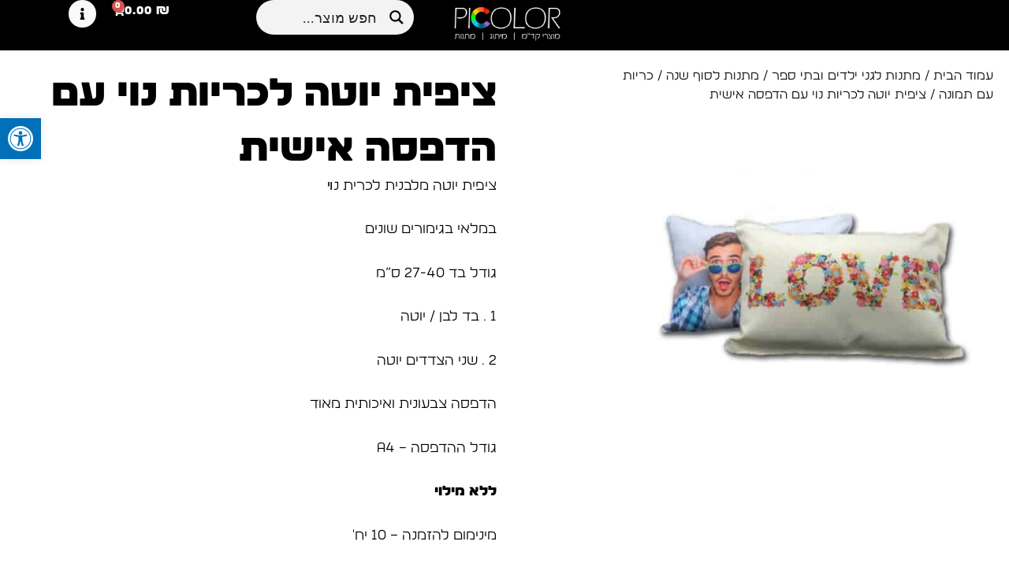

--- FILE ---
content_type: text/html; charset=UTF-8
request_url: https://picolor.co.il/%D7%A6%D7%99%D7%A4%D7%99%D7%AA-%D7%99%D7%95%D7%98%D7%94-%D7%9C%D7%9B%D7%A8%D7%99%D7%95%D7%AA-%D7%A0%D7%95%D7%99-%D7%A2%D7%9D-%D7%94%D7%93%D7%A4%D7%A1%D7%94-%D7%90%D7%99%D7%A9%D7%99%D7%AA-2/
body_size: 96382
content:
<!DOCTYPE html>
<html dir="rtl" lang="he-IL">
<head><meta charset="UTF-8"><script>if(navigator.userAgent.match(/MSIE|Internet Explorer/i)||navigator.userAgent.match(/Trident\/7\..*?rv:11/i)){var href=document.location.href;if(!href.match(/[?&]nowprocket/)){if(href.indexOf("?")==-1){if(href.indexOf("#")==-1){document.location.href=href+"?nowprocket=1"}else{document.location.href=href.replace("#","?nowprocket=1#")}}else{if(href.indexOf("#")==-1){document.location.href=href+"&nowprocket=1"}else{document.location.href=href.replace("#","&nowprocket=1#")}}}}</script><script>(()=>{class RocketLazyLoadScripts{constructor(){this.v="2.0.3",this.userEvents=["keydown","keyup","mousedown","mouseup","mousemove","mouseover","mouseenter","mouseout","mouseleave","touchmove","touchstart","touchend","touchcancel","wheel","click","dblclick","input","visibilitychange"],this.attributeEvents=["onblur","onclick","oncontextmenu","ondblclick","onfocus","onmousedown","onmouseenter","onmouseleave","onmousemove","onmouseout","onmouseover","onmouseup","onmousewheel","onscroll","onsubmit"]}async t(){this.i(),this.o(),/iP(ad|hone)/.test(navigator.userAgent)&&this.h(),this.u(),this.l(this),this.m(),this.k(this),this.p(this),this._(),await Promise.all([this.R(),this.L()]),this.lastBreath=Date.now(),this.S(this),this.P(),this.D(),this.O(),this.M(),await this.C(this.delayedScripts.normal),await this.C(this.delayedScripts.defer),await this.C(this.delayedScripts.async),this.F("domReady"),await this.T(),await this.j(),await this.I(),this.F("windowLoad"),await this.A(),window.dispatchEvent(new Event("rocket-allScriptsLoaded")),this.everythingLoaded=!0,this.lastTouchEnd&&await new Promise((t=>setTimeout(t,500-Date.now()+this.lastTouchEnd))),this.H(),this.F("all"),this.U(),this.W()}i(){this.CSPIssue=sessionStorage.getItem("rocketCSPIssue"),document.addEventListener("securitypolicyviolation",(t=>{this.CSPIssue||"script-src-elem"!==t.violatedDirective||"data"!==t.blockedURI||(this.CSPIssue=!0,sessionStorage.setItem("rocketCSPIssue",!0))}),{isRocket:!0})}o(){window.addEventListener("pageshow",(t=>{this.persisted=t.persisted,this.realWindowLoadedFired=!0}),{isRocket:!0}),window.addEventListener("pagehide",(()=>{this.onFirstUserAction=null}),{isRocket:!0})}h(){let t;function e(e){t=e}window.addEventListener("touchstart",e,{isRocket:!0}),window.addEventListener("touchend",(function i(o){Math.abs(o.changedTouches[0].pageX-t.changedTouches[0].pageX)<10&&Math.abs(o.changedTouches[0].pageY-t.changedTouches[0].pageY)<10&&o.timeStamp-t.timeStamp<200&&(o.target.dispatchEvent(new PointerEvent("click",{target:o.target,bubbles:!0,cancelable:!0,detail:1})),event.preventDefault(),window.removeEventListener("touchstart",e,{isRocket:!0}),window.removeEventListener("touchend",i,{isRocket:!0}))}),{isRocket:!0})}q(t){this.userActionTriggered||("mousemove"!==t.type||this.firstMousemoveIgnored?"keyup"===t.type||"mouseover"===t.type||"mouseout"===t.type||(this.userActionTriggered=!0,this.onFirstUserAction&&this.onFirstUserAction()):this.firstMousemoveIgnored=!0),"click"===t.type&&t.preventDefault(),this.savedUserEvents.length>0&&(t.stopPropagation(),t.stopImmediatePropagation()),"touchstart"===this.lastEvent&&"touchend"===t.type&&(this.lastTouchEnd=Date.now()),"click"===t.type&&(this.lastTouchEnd=0),this.lastEvent=t.type,this.savedUserEvents.push(t)}u(){this.savedUserEvents=[],this.userEventHandler=this.q.bind(this),this.userEvents.forEach((t=>window.addEventListener(t,this.userEventHandler,{passive:!1,isRocket:!0})))}U(){this.userEvents.forEach((t=>window.removeEventListener(t,this.userEventHandler,{passive:!1,isRocket:!0}))),this.savedUserEvents.forEach((t=>{t.target.dispatchEvent(new window[t.constructor.name](t.type,t))}))}m(){this.eventsMutationObserver=new MutationObserver((t=>{const e="return false";for(const i of t){if("attributes"===i.type){const t=i.target.getAttribute(i.attributeName);t&&t!==e&&(i.target.setAttribute("data-rocket-"+i.attributeName,t),i.target["rocket"+i.attributeName]=new Function("event",t),i.target.setAttribute(i.attributeName,e))}"childList"===i.type&&i.addedNodes.forEach((t=>{if(t.nodeType===Node.ELEMENT_NODE)for(const i of t.attributes)this.attributeEvents.includes(i.name)&&i.value&&""!==i.value&&(t.setAttribute("data-rocket-"+i.name,i.value),t["rocket"+i.name]=new Function("event",i.value),t.setAttribute(i.name,e))}))}})),this.eventsMutationObserver.observe(document,{subtree:!0,childList:!0,attributeFilter:this.attributeEvents})}H(){this.eventsMutationObserver.disconnect(),this.attributeEvents.forEach((t=>{document.querySelectorAll("[data-rocket-"+t+"]").forEach((e=>{e.setAttribute(t,e.getAttribute("data-rocket-"+t)),e.removeAttribute("data-rocket-"+t)}))}))}k(t){Object.defineProperty(HTMLElement.prototype,"onclick",{get(){return this.rocketonclick||null},set(e){this.rocketonclick=e,this.setAttribute(t.everythingLoaded?"onclick":"data-rocket-onclick","this.rocketonclick(event)")}})}S(t){function e(e,i){let o=e[i];e[i]=null,Object.defineProperty(e,i,{get:()=>o,set(s){t.everythingLoaded?o=s:e["rocket"+i]=o=s}})}e(document,"onreadystatechange"),e(window,"onload"),e(window,"onpageshow");try{Object.defineProperty(document,"readyState",{get:()=>t.rocketReadyState,set(e){t.rocketReadyState=e},configurable:!0}),document.readyState="loading"}catch(t){console.log("WPRocket DJE readyState conflict, bypassing")}}l(t){this.originalAddEventListener=EventTarget.prototype.addEventListener,this.originalRemoveEventListener=EventTarget.prototype.removeEventListener,this.savedEventListeners=[],EventTarget.prototype.addEventListener=function(e,i,o){o&&o.isRocket||!t.B(e,this)&&!t.userEvents.includes(e)||t.B(e,this)&&!t.userActionTriggered||e.startsWith("rocket-")||t.everythingLoaded?t.originalAddEventListener.call(this,e,i,o):t.savedEventListeners.push({target:this,remove:!1,type:e,func:i,options:o})},EventTarget.prototype.removeEventListener=function(e,i,o){o&&o.isRocket||!t.B(e,this)&&!t.userEvents.includes(e)||t.B(e,this)&&!t.userActionTriggered||e.startsWith("rocket-")||t.everythingLoaded?t.originalRemoveEventListener.call(this,e,i,o):t.savedEventListeners.push({target:this,remove:!0,type:e,func:i,options:o})}}F(t){"all"===t&&(EventTarget.prototype.addEventListener=this.originalAddEventListener,EventTarget.prototype.removeEventListener=this.originalRemoveEventListener),this.savedEventListeners=this.savedEventListeners.filter((e=>{let i=e.type,o=e.target||window;return"domReady"===t&&"DOMContentLoaded"!==i&&"readystatechange"!==i||("windowLoad"===t&&"load"!==i&&"readystatechange"!==i&&"pageshow"!==i||(this.B(i,o)&&(i="rocket-"+i),e.remove?o.removeEventListener(i,e.func,e.options):o.addEventListener(i,e.func,e.options),!1))}))}p(t){let e;function i(e){return t.everythingLoaded?e:e.split(" ").map((t=>"load"===t||t.startsWith("load.")?"rocket-jquery-load":t)).join(" ")}function o(o){function s(e){const s=o.fn[e];o.fn[e]=o.fn.init.prototype[e]=function(){return this[0]===window&&t.userActionTriggered&&("string"==typeof arguments[0]||arguments[0]instanceof String?arguments[0]=i(arguments[0]):"object"==typeof arguments[0]&&Object.keys(arguments[0]).forEach((t=>{const e=arguments[0][t];delete arguments[0][t],arguments[0][i(t)]=e}))),s.apply(this,arguments),this}}if(o&&o.fn&&!t.allJQueries.includes(o)){const e={DOMContentLoaded:[],"rocket-DOMContentLoaded":[]};for(const t in e)document.addEventListener(t,(()=>{e[t].forEach((t=>t()))}),{isRocket:!0});o.fn.ready=o.fn.init.prototype.ready=function(i){function s(){parseInt(o.fn.jquery)>2?setTimeout((()=>i.bind(document)(o))):i.bind(document)(o)}return t.realDomReadyFired?!t.userActionTriggered||t.fauxDomReadyFired?s():e["rocket-DOMContentLoaded"].push(s):e.DOMContentLoaded.push(s),o([])},s("on"),s("one"),s("off"),t.allJQueries.push(o)}e=o}t.allJQueries=[],o(window.jQuery),Object.defineProperty(window,"jQuery",{get:()=>e,set(t){o(t)}})}P(){const t=new Map;document.write=document.writeln=function(e){const i=document.currentScript,o=document.createRange(),s=i.parentElement;let n=t.get(i);void 0===n&&(n=i.nextSibling,t.set(i,n));const c=document.createDocumentFragment();o.setStart(c,0),c.appendChild(o.createContextualFragment(e)),s.insertBefore(c,n)}}async R(){return new Promise((t=>{this.userActionTriggered?t():this.onFirstUserAction=t}))}async L(){return new Promise((t=>{document.addEventListener("DOMContentLoaded",(()=>{this.realDomReadyFired=!0,t()}),{isRocket:!0})}))}async I(){return this.realWindowLoadedFired?Promise.resolve():new Promise((t=>{window.addEventListener("load",t,{isRocket:!0})}))}M(){this.pendingScripts=[];this.scriptsMutationObserver=new MutationObserver((t=>{for(const e of t)e.addedNodes.forEach((t=>{"SCRIPT"!==t.tagName||t.noModule||t.isWPRocket||this.pendingScripts.push({script:t,promise:new Promise((e=>{const i=()=>{const i=this.pendingScripts.findIndex((e=>e.script===t));i>=0&&this.pendingScripts.splice(i,1),e()};t.addEventListener("load",i,{isRocket:!0}),t.addEventListener("error",i,{isRocket:!0}),setTimeout(i,1e3)}))})}))})),this.scriptsMutationObserver.observe(document,{childList:!0,subtree:!0})}async j(){await this.J(),this.pendingScripts.length?(await this.pendingScripts[0].promise,await this.j()):this.scriptsMutationObserver.disconnect()}D(){this.delayedScripts={normal:[],async:[],defer:[]},document.querySelectorAll("script[type$=rocketlazyloadscript]").forEach((t=>{t.hasAttribute("data-rocket-src")?t.hasAttribute("async")&&!1!==t.async?this.delayedScripts.async.push(t):t.hasAttribute("defer")&&!1!==t.defer||"module"===t.getAttribute("data-rocket-type")?this.delayedScripts.defer.push(t):this.delayedScripts.normal.push(t):this.delayedScripts.normal.push(t)}))}async _(){await this.L();let t=[];document.querySelectorAll("script[type$=rocketlazyloadscript][data-rocket-src]").forEach((e=>{let i=e.getAttribute("data-rocket-src");if(i&&!i.startsWith("data:")){i.startsWith("//")&&(i=location.protocol+i);try{const o=new URL(i).origin;o!==location.origin&&t.push({src:o,crossOrigin:e.crossOrigin||"module"===e.getAttribute("data-rocket-type")})}catch(t){}}})),t=[...new Map(t.map((t=>[JSON.stringify(t),t]))).values()],this.N(t,"preconnect")}async $(t){if(await this.G(),!0!==t.noModule||!("noModule"in HTMLScriptElement.prototype))return new Promise((e=>{let i;function o(){(i||t).setAttribute("data-rocket-status","executed"),e()}try{if(navigator.userAgent.includes("Firefox/")||""===navigator.vendor||this.CSPIssue)i=document.createElement("script"),[...t.attributes].forEach((t=>{let e=t.nodeName;"type"!==e&&("data-rocket-type"===e&&(e="type"),"data-rocket-src"===e&&(e="src"),i.setAttribute(e,t.nodeValue))})),t.text&&(i.text=t.text),t.nonce&&(i.nonce=t.nonce),i.hasAttribute("src")?(i.addEventListener("load",o,{isRocket:!0}),i.addEventListener("error",(()=>{i.setAttribute("data-rocket-status","failed-network"),e()}),{isRocket:!0}),setTimeout((()=>{i.isConnected||e()}),1)):(i.text=t.text,o()),i.isWPRocket=!0,t.parentNode.replaceChild(i,t);else{const i=t.getAttribute("data-rocket-type"),s=t.getAttribute("data-rocket-src");i?(t.type=i,t.removeAttribute("data-rocket-type")):t.removeAttribute("type"),t.addEventListener("load",o,{isRocket:!0}),t.addEventListener("error",(i=>{this.CSPIssue&&i.target.src.startsWith("data:")?(console.log("WPRocket: CSP fallback activated"),t.removeAttribute("src"),this.$(t).then(e)):(t.setAttribute("data-rocket-status","failed-network"),e())}),{isRocket:!0}),s?(t.fetchPriority="high",t.removeAttribute("data-rocket-src"),t.src=s):t.src="data:text/javascript;base64,"+window.btoa(unescape(encodeURIComponent(t.text)))}}catch(i){t.setAttribute("data-rocket-status","failed-transform"),e()}}));t.setAttribute("data-rocket-status","skipped")}async C(t){const e=t.shift();return e?(e.isConnected&&await this.$(e),this.C(t)):Promise.resolve()}O(){this.N([...this.delayedScripts.normal,...this.delayedScripts.defer,...this.delayedScripts.async],"preload")}N(t,e){this.trash=this.trash||[];let i=!0;var o=document.createDocumentFragment();t.forEach((t=>{const s=t.getAttribute&&t.getAttribute("data-rocket-src")||t.src;if(s&&!s.startsWith("data:")){const n=document.createElement("link");n.href=s,n.rel=e,"preconnect"!==e&&(n.as="script",n.fetchPriority=i?"high":"low"),t.getAttribute&&"module"===t.getAttribute("data-rocket-type")&&(n.crossOrigin=!0),t.crossOrigin&&(n.crossOrigin=t.crossOrigin),t.integrity&&(n.integrity=t.integrity),t.nonce&&(n.nonce=t.nonce),o.appendChild(n),this.trash.push(n),i=!1}})),document.head.appendChild(o)}W(){this.trash.forEach((t=>t.remove()))}async T(){try{document.readyState="interactive"}catch(t){}this.fauxDomReadyFired=!0;try{await this.G(),document.dispatchEvent(new Event("rocket-readystatechange")),await this.G(),document.rocketonreadystatechange&&document.rocketonreadystatechange(),await this.G(),document.dispatchEvent(new Event("rocket-DOMContentLoaded")),await this.G(),window.dispatchEvent(new Event("rocket-DOMContentLoaded"))}catch(t){console.error(t)}}async A(){try{document.readyState="complete"}catch(t){}try{await this.G(),document.dispatchEvent(new Event("rocket-readystatechange")),await this.G(),document.rocketonreadystatechange&&document.rocketonreadystatechange(),await this.G(),window.dispatchEvent(new Event("rocket-load")),await this.G(),window.rocketonload&&window.rocketonload(),await this.G(),this.allJQueries.forEach((t=>t(window).trigger("rocket-jquery-load"))),await this.G();const t=new Event("rocket-pageshow");t.persisted=this.persisted,window.dispatchEvent(t),await this.G(),window.rocketonpageshow&&window.rocketonpageshow({persisted:this.persisted})}catch(t){console.error(t)}}async G(){Date.now()-this.lastBreath>45&&(await this.J(),this.lastBreath=Date.now())}async J(){return document.hidden?new Promise((t=>setTimeout(t))):new Promise((t=>requestAnimationFrame(t)))}B(t,e){return e===document&&"readystatechange"===t||(e===document&&"DOMContentLoaded"===t||(e===window&&"DOMContentLoaded"===t||(e===window&&"load"===t||e===window&&"pageshow"===t)))}static run(){(new RocketLazyLoadScripts).t()}}RocketLazyLoadScripts.run()})();</script>

<meta name="viewport" content="width=device-width, initial-scale=1">
	<link rel="profile" href="https://gmpg.org/xfn/11"> 
	<meta name='robots' content='index, follow, max-image-preview:large, max-snippet:-1, max-video-preview:-1' />

	<!-- This site is optimized with the Yoast SEO plugin v25.4 - https://yoast.com/wordpress/plugins/seo/ -->
	<title>ציפית יוטה לכריות נוי עם הדפסה אישית - פיקולור מוצרי פרסום</title>
<link data-rocket-preload as="style" href="https://fonts.googleapis.com/css?family=Karla%3A400%7CRubik%3A500&#038;display=swap" rel="preload">
<link href="https://fonts.googleapis.com/css?family=Karla%3A400%7CRubik%3A500&#038;display=swap" media="print" onload="this.media=&#039;all&#039;" rel="stylesheet">
<noscript><link rel="stylesheet" href="https://fonts.googleapis.com/css?family=Karla%3A400%7CRubik%3A500&#038;display=swap"></noscript>
	<link rel="canonical" href="https://picolor.co.il/ציפית-יוטה-לכריות-נוי-עם-הדפסה-אישית-2/" />
	<meta property="og:locale" content="he_IL" />
	<meta property="og:type" content="article" />
	<meta property="og:title" content="ציפית יוטה לכריות נוי עם הדפסה אישית - פיקולור מוצרי פרסום" />
	<meta property="og:description" content="ציפית יוטה מלבנית לכרית נױ  במלאי בגימורים שונים  גודל בד 27-40 ס”מ  1 . בד לבן / יוטה  2 . שני הצדדים יוטה  הדפסה צבעונית ואיכותית מאוד  גודל ההדפסה - A4  ללא מילוי  מינימום להזמנה - 10 יח&#039;" />
	<meta property="og:url" content="https://picolor.co.il/ציפית-יוטה-לכריות-נוי-עם-הדפסה-אישית-2/" />
	<meta property="og:site_name" content="פיקולור מוצרי פרסום" />
	<meta property="article:modified_time" content="2024-08-26T06:44:02+00:00" />
	<meta property="og:image" content="https://picolor.co.il/wp-content/uploads/2022/11/0917053001526542259.jpg" />
	<meta property="og:image:width" content="850" />
	<meta property="og:image:height" content="850" />
	<meta property="og:image:type" content="image/jpeg" />
	<meta name="twitter:card" content="summary_large_image" />
	<meta name="twitter:label1" content="זמן קריאה מוערך" />
	<meta name="twitter:data1" content="דקה1" />
	<script type="application/ld+json" class="yoast-schema-graph">{"@context":"https://schema.org","@graph":[{"@type":"WebPage","@id":"https://picolor.co.il/%d7%a6%d7%99%d7%a4%d7%99%d7%aa-%d7%99%d7%95%d7%98%d7%94-%d7%9c%d7%9b%d7%a8%d7%99%d7%95%d7%aa-%d7%a0%d7%95%d7%99-%d7%a2%d7%9d-%d7%94%d7%93%d7%a4%d7%a1%d7%94-%d7%90%d7%99%d7%a9%d7%99%d7%aa-2/","url":"https://picolor.co.il/%d7%a6%d7%99%d7%a4%d7%99%d7%aa-%d7%99%d7%95%d7%98%d7%94-%d7%9c%d7%9b%d7%a8%d7%99%d7%95%d7%aa-%d7%a0%d7%95%d7%99-%d7%a2%d7%9d-%d7%94%d7%93%d7%a4%d7%a1%d7%94-%d7%90%d7%99%d7%a9%d7%99%d7%aa-2/","name":"ציפית יוטה לכריות נוי עם הדפסה אישית - פיקולור מוצרי פרסום","isPartOf":{"@id":"https://picolor.co.il/#website"},"primaryImageOfPage":{"@id":"https://picolor.co.il/%d7%a6%d7%99%d7%a4%d7%99%d7%aa-%d7%99%d7%95%d7%98%d7%94-%d7%9c%d7%9b%d7%a8%d7%99%d7%95%d7%aa-%d7%a0%d7%95%d7%99-%d7%a2%d7%9d-%d7%94%d7%93%d7%a4%d7%a1%d7%94-%d7%90%d7%99%d7%a9%d7%99%d7%aa-2/#primaryimage"},"image":{"@id":"https://picolor.co.il/%d7%a6%d7%99%d7%a4%d7%99%d7%aa-%d7%99%d7%95%d7%98%d7%94-%d7%9c%d7%9b%d7%a8%d7%99%d7%95%d7%aa-%d7%a0%d7%95%d7%99-%d7%a2%d7%9d-%d7%94%d7%93%d7%a4%d7%a1%d7%94-%d7%90%d7%99%d7%a9%d7%99%d7%aa-2/#primaryimage"},"thumbnailUrl":"https://picolor.co.il/wp-content/uploads/2022/11/0917053001526542259.jpg","datePublished":"2022-11-16T18:48:38+00:00","dateModified":"2024-08-26T06:44:02+00:00","breadcrumb":{"@id":"https://picolor.co.il/%d7%a6%d7%99%d7%a4%d7%99%d7%aa-%d7%99%d7%95%d7%98%d7%94-%d7%9c%d7%9b%d7%a8%d7%99%d7%95%d7%aa-%d7%a0%d7%95%d7%99-%d7%a2%d7%9d-%d7%94%d7%93%d7%a4%d7%a1%d7%94-%d7%90%d7%99%d7%a9%d7%99%d7%aa-2/#breadcrumb"},"inLanguage":"he-IL","potentialAction":[{"@type":"ReadAction","target":["https://picolor.co.il/%d7%a6%d7%99%d7%a4%d7%99%d7%aa-%d7%99%d7%95%d7%98%d7%94-%d7%9c%d7%9b%d7%a8%d7%99%d7%95%d7%aa-%d7%a0%d7%95%d7%99-%d7%a2%d7%9d-%d7%94%d7%93%d7%a4%d7%a1%d7%94-%d7%90%d7%99%d7%a9%d7%99%d7%aa-2/"]}]},{"@type":"ImageObject","inLanguage":"he-IL","@id":"https://picolor.co.il/%d7%a6%d7%99%d7%a4%d7%99%d7%aa-%d7%99%d7%95%d7%98%d7%94-%d7%9c%d7%9b%d7%a8%d7%99%d7%95%d7%aa-%d7%a0%d7%95%d7%99-%d7%a2%d7%9d-%d7%94%d7%93%d7%a4%d7%a1%d7%94-%d7%90%d7%99%d7%a9%d7%99%d7%aa-2/#primaryimage","url":"https://picolor.co.il/wp-content/uploads/2022/11/0917053001526542259.jpg","contentUrl":"https://picolor.co.il/wp-content/uploads/2022/11/0917053001526542259.jpg","width":850,"height":850},{"@type":"BreadcrumbList","@id":"https://picolor.co.il/%d7%a6%d7%99%d7%a4%d7%99%d7%aa-%d7%99%d7%95%d7%98%d7%94-%d7%9c%d7%9b%d7%a8%d7%99%d7%95%d7%aa-%d7%a0%d7%95%d7%99-%d7%a2%d7%9d-%d7%94%d7%93%d7%a4%d7%a1%d7%94-%d7%90%d7%99%d7%a9%d7%99%d7%aa-2/#breadcrumb","itemListElement":[{"@type":"ListItem","position":1,"name":"דף הבית","item":"https://picolor.co.il/"},{"@type":"ListItem","position":2,"name":"מוצרים","item":"https://picolor.co.il/shop/"},{"@type":"ListItem","position":3,"name":"ציפית יוטה לכריות נוי עם הדפסה אישית"}]},{"@type":"WebSite","@id":"https://picolor.co.il/#website","url":"https://picolor.co.il/","name":"פיקולור מוצרי פרסום","description":"מוצרי פרסום ומתנות","publisher":{"@id":"https://picolor.co.il/#organization"},"potentialAction":[{"@type":"SearchAction","target":{"@type":"EntryPoint","urlTemplate":"https://picolor.co.il/?s={search_term_string}"},"query-input":{"@type":"PropertyValueSpecification","valueRequired":true,"valueName":"search_term_string"}}],"inLanguage":"he-IL"},{"@type":"Organization","@id":"https://picolor.co.il/#organization","name":"פיקולור מוצרי פרסום","url":"https://picolor.co.il/","logo":{"@type":"ImageObject","inLanguage":"he-IL","@id":"https://picolor.co.il/#/schema/logo/image/","url":"https://picolor.co.il/wp-content/uploads/2022/11/לוגו-חדש.png","contentUrl":"https://picolor.co.il/wp-content/uploads/2022/11/לוגו-חדש.png","width":1741,"height":595,"caption":"פיקולור מוצרי פרסום"},"image":{"@id":"https://picolor.co.il/#/schema/logo/image/"}}]}</script>
	<!-- / Yoast SEO plugin. -->


<link rel='dns-prefetch' href='//www.googletagmanager.com' />
<link rel='dns-prefetch' href='//fonts.googleapis.com' />
<link href='https://fonts.gstatic.com' crossorigin rel='preconnect' />
<link rel="alternate" type="application/rss+xml" title="פיקולור מוצרי פרסום &laquo; פיד‏" href="https://picolor.co.il/feed/" />
<link rel="alternate" type="application/rss+xml" title="פיקולור מוצרי פרסום &laquo; פיד תגובות‏" href="https://picolor.co.il/comments/feed/" />
<link rel="alternate" title="oEmbed (JSON)" type="application/json+oembed" href="https://picolor.co.il/wp-json/oembed/1.0/embed?url=https%3A%2F%2Fpicolor.co.il%2F%25d7%25a6%25d7%2599%25d7%25a4%25d7%2599%25d7%25aa-%25d7%2599%25d7%2595%25d7%2598%25d7%2594-%25d7%259c%25d7%259b%25d7%25a8%25d7%2599%25d7%2595%25d7%25aa-%25d7%25a0%25d7%2595%25d7%2599-%25d7%25a2%25d7%259d-%25d7%2594%25d7%2593%25d7%25a4%25d7%25a1%25d7%2594-%25d7%2590%25d7%2599%25d7%25a9%25d7%2599%25d7%25aa-2%2F" />
<link rel="alternate" title="oEmbed (XML)" type="text/xml+oembed" href="https://picolor.co.il/wp-json/oembed/1.0/embed?url=https%3A%2F%2Fpicolor.co.il%2F%25d7%25a6%25d7%2599%25d7%25a4%25d7%2599%25d7%25aa-%25d7%2599%25d7%2595%25d7%2598%25d7%2594-%25d7%259c%25d7%259b%25d7%25a8%25d7%2599%25d7%2595%25d7%25aa-%25d7%25a0%25d7%2595%25d7%2599-%25d7%25a2%25d7%259d-%25d7%2594%25d7%2593%25d7%25a4%25d7%25a1%25d7%2594-%25d7%2590%25d7%2599%25d7%25a9%25d7%2599%25d7%25aa-2%2F&#038;format=xml" />
<style id='wp-img-auto-sizes-contain-inline-css'>
img:is([sizes=auto i],[sizes^="auto," i]){contain-intrinsic-size:3000px 1500px}
/*# sourceURL=wp-img-auto-sizes-contain-inline-css */
</style>
<link data-minify="1" rel='stylesheet' id='astra-theme-css-rtl-css' href='https://picolor.co.il/wp-content/cache/min/1/wp-content/themes/astra/assets/css/minified/main.min-rtl.css?ver=1762845841' media='all' />
<style id='astra-theme-css-inline-css'>
:root{--ast-post-nav-space:0;--ast-container-default-xlg-padding:3em;--ast-container-default-lg-padding:3em;--ast-container-default-slg-padding:2em;--ast-container-default-md-padding:3em;--ast-container-default-sm-padding:3em;--ast-container-default-xs-padding:2.4em;--ast-container-default-xxs-padding:1.8em;--ast-code-block-background:#EEEEEE;--ast-comment-inputs-background:#FAFAFA;--ast-normal-container-width:1200px;--ast-narrow-container-width:750px;--ast-blog-title-font-weight:normal;--ast-blog-meta-weight:inherit;--ast-global-color-primary:var(--ast-global-color-5);--ast-global-color-secondary:var(--ast-global-color-4);--ast-global-color-alternate-background:var(--ast-global-color-7);--ast-global-color-subtle-background:var(--ast-global-color-6);--ast-bg-style-guide:#F8FAFC;--ast-shadow-style-guide:0px 0px 4px 0 #00000057;--ast-global-dark-bg-style:#fff;--ast-global-dark-lfs:#fbfbfb;--ast-widget-bg-color:#fafafa;--ast-wc-container-head-bg-color:#fbfbfb;--ast-title-layout-bg:#eeeeee;--ast-search-border-color:#e7e7e7;--ast-lifter-hover-bg:#e6e6e6;--ast-gallery-block-color:#000;--srfm-color-input-label:var(--ast-global-color-2);}html{font-size:106.25%;}a{color:var(--ast-global-color-0);}a:hover,a:focus{color:var(--ast-global-color-1);}body,button,input,select,textarea,.ast-button,.ast-custom-button{font-family:'Karla',sans-serif;font-weight:inherit;font-size:17px;font-size:1rem;}blockquote{color:var(--ast-global-color-3);}h1,.entry-content h1,h2,.entry-content h2,h3,.entry-content h3,h4,.entry-content h4,h5,.entry-content h5,h6,.entry-content h6,.site-title,.site-title a{font-family:'Rubik',sans-serif;font-weight:500;}.ast-site-identity .site-title a{color:var(--ast-global-color-2);}.site-title{font-size:35px;font-size:2.0588235294118rem;display:block;}.site-header .site-description{font-size:15px;font-size:0.88235294117647rem;display:none;}.entry-title{font-size:26px;font-size:1.5294117647059rem;}.archive .ast-article-post .ast-article-inner,.blog .ast-article-post .ast-article-inner,.archive .ast-article-post .ast-article-inner:hover,.blog .ast-article-post .ast-article-inner:hover{overflow:hidden;}h1,.entry-content h1{font-size:48px;font-size:2.8235294117647rem;font-weight:500;font-family:'Rubik',sans-serif;line-height:1.4em;}h2,.entry-content h2{font-size:38px;font-size:2.2352941176471rem;font-weight:500;font-family:'Rubik',sans-serif;line-height:1.3em;}h3,.entry-content h3{font-size:30px;font-size:1.7647058823529rem;font-weight:500;font-family:'Rubik',sans-serif;line-height:1.3em;}h4,.entry-content h4{font-size:24px;font-size:1.4117647058824rem;line-height:1.2em;font-weight:500;font-family:'Rubik',sans-serif;}h5,.entry-content h5{font-size:21px;font-size:1.2352941176471rem;line-height:1.2em;font-weight:500;font-family:'Rubik',sans-serif;}h6,.entry-content h6{font-size:17px;font-size:1rem;line-height:1.25em;font-weight:500;font-family:'Rubik',sans-serif;}::selection{background-color:var(--ast-global-color-0);color:#ffffff;}body,h1,.entry-title a,.entry-content h1,h2,.entry-content h2,h3,.entry-content h3,h4,.entry-content h4,h5,.entry-content h5,h6,.entry-content h6{color:var(--ast-global-color-3);}.tagcloud a:hover,.tagcloud a:focus,.tagcloud a.current-item{color:#ffffff;border-color:var(--ast-global-color-0);background-color:var(--ast-global-color-0);}input:focus,input[type="text"]:focus,input[type="email"]:focus,input[type="url"]:focus,input[type="password"]:focus,input[type="reset"]:focus,input[type="search"]:focus,textarea:focus{border-color:var(--ast-global-color-0);}input[type="radio"]:checked,input[type=reset],input[type="checkbox"]:checked,input[type="checkbox"]:hover:checked,input[type="checkbox"]:focus:checked,input[type=range]::-webkit-slider-thumb{border-color:var(--ast-global-color-0);background-color:var(--ast-global-color-0);box-shadow:none;}.site-footer a:hover + .post-count,.site-footer a:focus + .post-count{background:var(--ast-global-color-0);border-color:var(--ast-global-color-0);}.single .nav-links .nav-previous,.single .nav-links .nav-next{color:var(--ast-global-color-0);}.entry-meta,.entry-meta *{line-height:1.45;color:var(--ast-global-color-0);}.entry-meta a:not(.ast-button):hover,.entry-meta a:not(.ast-button):hover *,.entry-meta a:not(.ast-button):focus,.entry-meta a:not(.ast-button):focus *,.page-links > .page-link,.page-links .page-link:hover,.post-navigation a:hover{color:var(--ast-global-color-1);}#cat option,.secondary .calendar_wrap thead a,.secondary .calendar_wrap thead a:visited{color:var(--ast-global-color-0);}.secondary .calendar_wrap #today,.ast-progress-val span{background:var(--ast-global-color-0);}.secondary a:hover + .post-count,.secondary a:focus + .post-count{background:var(--ast-global-color-0);border-color:var(--ast-global-color-0);}.calendar_wrap #today > a{color:#ffffff;}.page-links .page-link,.single .post-navigation a{color:var(--ast-global-color-0);}.ast-search-menu-icon .search-form button.search-submit{padding:0 4px;}.ast-search-menu-icon form.search-form{padding-right:0;}.ast-search-menu-icon.slide-search input.search-field{width:0;}.ast-header-search .ast-search-menu-icon.ast-dropdown-active .search-form,.ast-header-search .ast-search-menu-icon.ast-dropdown-active .search-field:focus{transition:all 0.2s;}.search-form input.search-field:focus{outline:none;}.ast-archive-title{color:var(--ast-global-color-2);}.widget-title,.widget .wp-block-heading{font-size:24px;font-size:1.4117647058824rem;color:var(--ast-global-color-2);}.ast-search-menu-icon.slide-search a:focus-visible:focus-visible,.astra-search-icon:focus-visible,#close:focus-visible,a:focus-visible,.ast-menu-toggle:focus-visible,.site .skip-link:focus-visible,.wp-block-loginout input:focus-visible,.wp-block-search.wp-block-search__button-inside .wp-block-search__inside-wrapper,.ast-header-navigation-arrow:focus-visible,.woocommerce .wc-proceed-to-checkout > .checkout-button:focus-visible,.woocommerce .woocommerce-MyAccount-navigation ul li a:focus-visible,.ast-orders-table__row .ast-orders-table__cell:focus-visible,.woocommerce .woocommerce-order-details .order-again > .button:focus-visible,.woocommerce .woocommerce-message a.button.wc-forward:focus-visible,.woocommerce #minus_qty:focus-visible,.woocommerce #plus_qty:focus-visible,a#ast-apply-coupon:focus-visible,.woocommerce .woocommerce-info a:focus-visible,.woocommerce .astra-shop-summary-wrap a:focus-visible,.woocommerce a.wc-forward:focus-visible,#ast-apply-coupon:focus-visible,.woocommerce-js .woocommerce-mini-cart-item a.remove:focus-visible,#close:focus-visible,.button.search-submit:focus-visible,#search_submit:focus,.normal-search:focus-visible,.ast-header-account-wrap:focus-visible,.woocommerce .ast-on-card-button.ast-quick-view-trigger:focus{outline-style:dotted;outline-color:inherit;outline-width:thin;}input:focus,input[type="text"]:focus,input[type="email"]:focus,input[type="url"]:focus,input[type="password"]:focus,input[type="reset"]:focus,input[type="search"]:focus,input[type="number"]:focus,textarea:focus,.wp-block-search__input:focus,[data-section="section-header-mobile-trigger"] .ast-button-wrap .ast-mobile-menu-trigger-minimal:focus,.ast-mobile-popup-drawer.active .menu-toggle-close:focus,.woocommerce-ordering select.orderby:focus,#ast-scroll-top:focus,#coupon_code:focus,.woocommerce-page #comment:focus,.woocommerce #reviews #respond input#submit:focus,.woocommerce a.add_to_cart_button:focus,.woocommerce .button.single_add_to_cart_button:focus,.woocommerce .woocommerce-cart-form button:focus,.woocommerce .woocommerce-cart-form__cart-item .quantity .qty:focus,.woocommerce .woocommerce-billing-fields .woocommerce-billing-fields__field-wrapper .woocommerce-input-wrapper > .input-text:focus,.woocommerce #order_comments:focus,.woocommerce #place_order:focus,.woocommerce .woocommerce-address-fields .woocommerce-address-fields__field-wrapper .woocommerce-input-wrapper > .input-text:focus,.woocommerce .woocommerce-MyAccount-content form button:focus,.woocommerce .woocommerce-MyAccount-content .woocommerce-EditAccountForm .woocommerce-form-row .woocommerce-Input.input-text:focus,.woocommerce .ast-woocommerce-container .woocommerce-pagination ul.page-numbers li a:focus,body #content .woocommerce form .form-row .select2-container--default .select2-selection--single:focus,#ast-coupon-code:focus,.woocommerce.woocommerce-js .quantity input[type=number]:focus,.woocommerce-js .woocommerce-mini-cart-item .quantity input[type=number]:focus,.woocommerce p#ast-coupon-trigger:focus{border-style:dotted;border-color:inherit;border-width:thin;}input{outline:none;}.woocommerce-js input[type=text]:focus,.woocommerce-js input[type=email]:focus,.woocommerce-js textarea:focus,input[type=number]:focus,.comments-area textarea#comment:focus,.comments-area textarea#comment:active,.comments-area .ast-comment-formwrap input[type="text"]:focus,.comments-area .ast-comment-formwrap input[type="text"]:active{outline-style:unset;outline-color:inherit;outline-width:thin;}.ast-logo-title-inline .site-logo-img{padding-right:1em;}body .ast-oembed-container *{position:absolute;top:0;width:100%;height:100%;right:0;}body .wp-block-embed-pocket-casts .ast-oembed-container *{position:unset;}.ast-single-post-featured-section + article {margin-top: 2em;}.site-content .ast-single-post-featured-section img {width: 100%;overflow: hidden;object-fit: cover;}.site > .ast-single-related-posts-container {margin-top: 0;}@media (min-width: 922px) {.ast-desktop .ast-container--narrow {max-width: var(--ast-narrow-container-width);margin: 0 auto;}}.ast-page-builder-template .hentry {margin: 0;}.ast-page-builder-template .site-content > .ast-container {max-width: 100%;padding: 0;}.ast-page-builder-template .site .site-content #primary {padding: 0;margin: 0;}.ast-page-builder-template .no-results {text-align: center;margin: 4em auto;}.ast-page-builder-template .ast-pagination {padding: 2em;}.ast-page-builder-template .entry-header.ast-no-title.ast-no-thumbnail {margin-top: 0;}.ast-page-builder-template .entry-header.ast-header-without-markup {margin-top: 0;margin-bottom: 0;}.ast-page-builder-template .entry-header.ast-no-title.ast-no-meta {margin-bottom: 0;}.ast-page-builder-template.single .post-navigation {padding-bottom: 2em;}.ast-page-builder-template.single-post .site-content > .ast-container {max-width: 100%;}.ast-page-builder-template .entry-header {margin-top: 2em;margin-left: auto;margin-right: auto;}.ast-single-post.ast-page-builder-template .site-main > article,.woocommerce.ast-page-builder-template .site-main {padding-top: 2em;padding-left: 20px;padding-right: 20px;}.ast-page-builder-template .ast-archive-description {margin: 2em auto 0;padding-left: 20px;padding-right: 20px;}.ast-page-builder-template .ast-row {margin-left: 0;margin-right: 0;}.single.ast-page-builder-template .entry-header + .entry-content,.single.ast-page-builder-template .ast-single-entry-banner + .site-content article .entry-content {margin-bottom: 2em;}@media(min-width: 921px) {.ast-page-builder-template.archive.ast-right-sidebar .ast-row article,.ast-page-builder-template.archive.ast-left-sidebar .ast-row article {padding-left: 0;padding-right: 0;}}@media (max-width:921.9px){#ast-desktop-header{display:none;}}@media (min-width:922px){#ast-mobile-header{display:none;}}@media( max-width: 420px ) {.single .nav-links .nav-previous,.single .nav-links .nav-next {width: 100%;text-align: center;}}.wp-block-buttons.aligncenter{justify-content:center;}@media (max-width:921px){.ast-theme-transparent-header #primary,.ast-theme-transparent-header #secondary{padding:0;}}@media (max-width:921px){.ast-plain-container.ast-no-sidebar #primary{padding:0;}}.ast-plain-container.ast-no-sidebar #primary{margin-top:0;margin-bottom:0;}@media (min-width:1200px){.ast-plain-container.ast-no-sidebar #primary{margin-top:60px;margin-bottom:60px;}}.wp-block-button.is-style-outline .wp-block-button__link{border-color:var(--ast-global-color-0);border-top-width:1px;border-right-width:1px;border-bottom-width:1px;border-left-width:1px;}div.wp-block-button.is-style-outline > .wp-block-button__link:not(.has-text-color),div.wp-block-button.wp-block-button__link.is-style-outline:not(.has-text-color){color:var(--ast-global-color-0);}.wp-block-button.is-style-outline .wp-block-button__link:hover,.wp-block-buttons .wp-block-button.is-style-outline .wp-block-button__link:focus,.wp-block-buttons .wp-block-button.is-style-outline > .wp-block-button__link:not(.has-text-color):hover,.wp-block-buttons .wp-block-button.wp-block-button__link.is-style-outline:not(.has-text-color):hover{color:#ffffff;background-color:var(--ast-global-color-1);border-color:var(--ast-global-color-1);}.post-page-numbers.current .page-link,.ast-pagination .page-numbers.current{color:#ffffff;border-color:var(--ast-global-color-0);background-color:var(--ast-global-color-0);}.wp-block-button.is-style-outline .wp-block-button__link{border-top-width:1px;border-right-width:1px;border-bottom-width:1px;border-left-width:1px;}.wp-block-button.is-style-outline .wp-block-button__link.wp-element-button,.ast-outline-button{border-color:var(--ast-global-color-0);font-family:inherit;font-weight:inherit;line-height:1em;border-top-left-radius:30px;border-top-right-radius:30px;border-bottom-right-radius:30px;border-bottom-left-radius:30px;}.wp-block-buttons .wp-block-button.is-style-outline > .wp-block-button__link:not(.has-text-color),.wp-block-buttons .wp-block-button.wp-block-button__link.is-style-outline:not(.has-text-color),.ast-outline-button{color:var(--ast-global-color-0);}.wp-block-button.is-style-outline .wp-block-button__link:hover,.wp-block-buttons .wp-block-button.is-style-outline .wp-block-button__link:focus,.wp-block-buttons .wp-block-button.is-style-outline > .wp-block-button__link:not(.has-text-color):hover,.wp-block-buttons .wp-block-button.wp-block-button__link.is-style-outline:not(.has-text-color):hover,.ast-outline-button:hover,.ast-outline-button:focus,.wp-block-uagb-buttons-child .uagb-buttons-repeater.ast-outline-button:hover,.wp-block-uagb-buttons-child .uagb-buttons-repeater.ast-outline-button:focus{color:#ffffff;background-color:var(--ast-global-color-1);border-color:var(--ast-global-color-1);}.wp-block-button .wp-block-button__link.wp-element-button.is-style-outline:not(.has-background),.wp-block-button.is-style-outline>.wp-block-button__link.wp-element-button:not(.has-background),.ast-outline-button{background-color:transparent;}.entry-content[data-ast-blocks-layout] > figure{margin-bottom:1em;}h1.widget-title{font-weight:500;}h2.widget-title{font-weight:500;}h3.widget-title{font-weight:500;}.elementor-widget-container .elementor-loop-container .e-loop-item[data-elementor-type="loop-item"]{width:100%;}#page{display:flex;flex-direction:column;min-height:100vh;}.ast-404-layout-1 h1.page-title{color:var(--ast-global-color-2);}.single .post-navigation a{line-height:1em;height:inherit;}.error-404 .page-sub-title{font-size:1.5rem;font-weight:inherit;}.search .site-content .content-area .search-form{margin-bottom:0;}#page .site-content{flex-grow:1;}.widget{margin-bottom:1.25em;}#secondary li{line-height:1.5em;}#secondary .wp-block-group h2{margin-bottom:0.7em;}#secondary h2{font-size:1.7rem;}.ast-separate-container .ast-article-post,.ast-separate-container .ast-article-single,.ast-separate-container .comment-respond{padding:3em;}.ast-separate-container .ast-article-single .ast-article-single{padding:0;}.ast-article-single .wp-block-post-template-is-layout-grid{padding-right:0;}.ast-separate-container .comments-title,.ast-narrow-container .comments-title{padding:1.5em 2em;}.ast-page-builder-template .comment-form-textarea,.ast-comment-formwrap .ast-grid-common-col{padding:0;}.ast-comment-formwrap{padding:0;display:inline-flex;column-gap:20px;width:100%;margin-left:0;margin-right:0;}.comments-area textarea#comment:focus,.comments-area textarea#comment:active,.comments-area .ast-comment-formwrap input[type="text"]:focus,.comments-area .ast-comment-formwrap input[type="text"]:active {box-shadow:none;outline:none;}.archive.ast-page-builder-template .entry-header{margin-top:2em;}.ast-page-builder-template .ast-comment-formwrap{width:100%;}.entry-title{margin-bottom:0.5em;}.ast-archive-description p{font-size:inherit;font-weight:inherit;line-height:inherit;}.ast-separate-container .ast-comment-list li.depth-1,.hentry{margin-bottom:2em;}@media (min-width:921px){.ast-left-sidebar.ast-page-builder-template #secondary,.archive.ast-right-sidebar.ast-page-builder-template .site-main{padding-right:20px;padding-left:20px;}}@media (max-width:544px){.ast-comment-formwrap.ast-row{column-gap:10px;display:inline-block;}#ast-commentform .ast-grid-common-col{position:relative;width:100%;}}@media (min-width:1201px){.ast-separate-container .ast-article-post,.ast-separate-container .ast-article-single,.ast-separate-container .ast-author-box,.ast-separate-container .ast-404-layout-1,.ast-separate-container .no-results{padding:3em;}}@media (max-width:921px){.ast-separate-container #primary,.ast-separate-container #secondary{padding:1.5em 0;}#primary,#secondary{padding:1.5em 0;margin:0;}.ast-left-sidebar #content > .ast-container{display:flex;flex-direction:column-reverse;width:100%;}}@media (min-width:922px){.ast-separate-container.ast-right-sidebar #primary,.ast-separate-container.ast-left-sidebar #primary{border:0;}.search-no-results.ast-separate-container #primary{margin-bottom:4em;}}.elementor-widget-button .elementor-button{border-style:solid;text-decoration:none;border-top-width:1px;border-right-width:1px;border-left-width:1px;border-bottom-width:1px;}body .elementor-button.elementor-size-sm,body .elementor-button.elementor-size-xs,body .elementor-button.elementor-size-md,body .elementor-button.elementor-size-lg,body .elementor-button.elementor-size-xl,body .elementor-button{border-top-left-radius:30px;border-top-right-radius:30px;border-bottom-right-radius:30px;border-bottom-left-radius:30px;padding-top:6px;padding-right:20px;padding-bottom:6px;padding-left:20px;}.elementor-widget-button .elementor-button{border-color:var(--ast-global-color-0);background-color:transparent;}.elementor-widget-button .elementor-button:hover,.elementor-widget-button .elementor-button:focus{color:#ffffff;background-color:var(--ast-global-color-1);border-color:var(--ast-global-color-1);}.wp-block-button .wp-block-button__link ,.elementor-widget-button .elementor-button{color:var(--ast-global-color-0);}.elementor-widget-button .elementor-button{line-height:1em;}.wp-block-button .wp-block-button__link:hover,.wp-block-button .wp-block-button__link:focus{color:#ffffff;background-color:var(--ast-global-color-1);border-color:var(--ast-global-color-1);}.elementor-widget-heading h1.elementor-heading-title{line-height:1.4em;}.elementor-widget-heading h2.elementor-heading-title{line-height:1.3em;}.elementor-widget-heading h3.elementor-heading-title{line-height:1.3em;}.elementor-widget-heading h4.elementor-heading-title{line-height:1.2em;}.elementor-widget-heading h5.elementor-heading-title{line-height:1.2em;}.elementor-widget-heading h6.elementor-heading-title{line-height:1.25em;}.wp-block-button .wp-block-button__link,.wp-block-search .wp-block-search__button,body .wp-block-file .wp-block-file__button{border-style:solid;border-top-width:1px;border-right-width:1px;border-left-width:1px;border-bottom-width:1px;border-color:var(--ast-global-color-0);background-color:transparent;color:var(--ast-global-color-0);font-family:inherit;font-weight:inherit;line-height:1em;border-top-left-radius:30px;border-top-right-radius:30px;border-bottom-right-radius:30px;border-bottom-left-radius:30px;padding-top:6px;padding-right:20px;padding-bottom:6px;padding-left:20px;}.menu-toggle,button,.ast-button,.ast-custom-button,.button,input#submit,input[type="button"],input[type="submit"],input[type="reset"],form[CLASS*="wp-block-search__"].wp-block-search .wp-block-search__inside-wrapper .wp-block-search__button,body .wp-block-file .wp-block-file__button,.search .search-submit{border-style:solid;border-top-width:1px;border-right-width:1px;border-left-width:1px;border-bottom-width:1px;color:var(--ast-global-color-0);border-color:var(--ast-global-color-0);background-color:transparent;padding-top:6px;padding-right:20px;padding-bottom:6px;padding-left:20px;font-family:inherit;font-weight:inherit;line-height:1em;border-top-left-radius:30px;border-top-right-radius:30px;border-bottom-right-radius:30px;border-bottom-left-radius:30px;}button:focus,.menu-toggle:hover,button:hover,.ast-button:hover,.ast-custom-button:hover .button:hover,.ast-custom-button:hover ,input[type=reset]:hover,input[type=reset]:focus,input#submit:hover,input#submit:focus,input[type="button"]:hover,input[type="button"]:focus,input[type="submit"]:hover,input[type="submit"]:focus,form[CLASS*="wp-block-search__"].wp-block-search .wp-block-search__inside-wrapper .wp-block-search__button:hover,form[CLASS*="wp-block-search__"].wp-block-search .wp-block-search__inside-wrapper .wp-block-search__button:focus,body .wp-block-file .wp-block-file__button:hover,body .wp-block-file .wp-block-file__button:focus{color:#ffffff;background-color:var(--ast-global-color-1);border-color:var(--ast-global-color-1);}form[CLASS*="wp-block-search__"].wp-block-search .wp-block-search__inside-wrapper .wp-block-search__button.has-icon{padding-top:calc(6px - 3px);padding-right:calc(20px - 3px);padding-bottom:calc(6px - 3px);padding-left:calc(20px - 3px);}@media (max-width:921px){.ast-mobile-header-stack .main-header-bar .ast-search-menu-icon{display:inline-block;}.ast-header-break-point.ast-header-custom-item-outside .ast-mobile-header-stack .main-header-bar .ast-search-icon{margin:0;}.ast-comment-avatar-wrap img{max-width:2.5em;}.ast-comment-meta{padding:0 1.8888em 1.3333em;}.ast-separate-container .ast-comment-list li.depth-1{padding:1.5em 2.14em;}.ast-separate-container .comment-respond{padding:2em 2.14em;}}@media (min-width:544px){.ast-container{max-width:100%;}}@media (max-width:544px){.ast-separate-container .ast-article-post,.ast-separate-container .ast-article-single,.ast-separate-container .comments-title,.ast-separate-container .ast-archive-description{padding:1.5em 1em;}.ast-separate-container #content .ast-container{padding-left:0.54em;padding-right:0.54em;}.ast-separate-container .ast-comment-list .bypostauthor{padding:.5em;}.ast-search-menu-icon.ast-dropdown-active .search-field{width:170px;}} #ast-mobile-header .ast-site-header-cart-li a{pointer-events:none;}.ast-separate-container{background-color:var(--ast-global-color-4);background-image:none;}@media (max-width:921px){.widget-title{font-size:24px;font-size:1.4117647058824rem;}body,button,input,select,textarea,.ast-button,.ast-custom-button{font-size:17px;font-size:1rem;}#secondary,#secondary button,#secondary input,#secondary select,#secondary textarea{font-size:17px;font-size:1rem;}.site-title{display:block;}.site-header .site-description{display:none;}h1,.entry-content h1{font-size:40px;}h2,.entry-content h2{font-size:32px;}h3,.entry-content h3{font-size:26px;}h4,.entry-content h4{font-size:20px;font-size:1.1764705882353rem;}h5,.entry-content h5{font-size:17px;font-size:1rem;}h6,.entry-content h6{font-size:15px;font-size:0.88235294117647rem;}}@media (max-width:544px){.widget-title{font-size:24px;font-size:1.4117647058824rem;}body,button,input,select,textarea,.ast-button,.ast-custom-button{font-size:17px;font-size:1rem;}#secondary,#secondary button,#secondary input,#secondary select,#secondary textarea{font-size:17px;font-size:1rem;}.site-title{display:block;}.site-header .site-description{display:none;}h1,.entry-content h1{font-size:36px;}h2,.entry-content h2{font-size:28px;}h3,.entry-content h3{font-size:22px;}h4,.entry-content h4{font-size:18px;font-size:1.0588235294118rem;}h5,.entry-content h5{font-size:15px;font-size:0.88235294117647rem;}h6,.entry-content h6{font-size:14px;font-size:0.82352941176471rem;}}@media (max-width:544px){html{font-size:106.25%;}}@media (min-width:922px){.ast-container{max-width:1240px;}}@media (min-width:922px){.site-content .ast-container{display:flex;}}@media (max-width:921px){.site-content .ast-container{flex-direction:column;}}@media (min-width:922px){.main-header-menu .sub-menu .menu-item.ast-left-align-sub-menu:hover > .sub-menu,.main-header-menu .sub-menu .menu-item.ast-left-align-sub-menu.focus > .sub-menu{margin-left:-0px;}}.site .comments-area{padding-bottom:3em;}.wp-block-file {display: flex;align-items: center;flex-wrap: wrap;justify-content: space-between;}.wp-block-pullquote {border: none;}.wp-block-pullquote blockquote::before {content: "\201D";font-family: "Helvetica",sans-serif;display: flex;transform: rotate( 180deg );font-size: 6rem;font-style: normal;line-height: 1;font-weight: bold;align-items: center;justify-content: center;}.has-text-align-right > blockquote::before {justify-content: flex-start;}.has-text-align-left > blockquote::before {justify-content: flex-end;}figure.wp-block-pullquote.is-style-solid-color blockquote {max-width: 100%;text-align: inherit;}:root {--wp--custom--ast-default-block-top-padding: ;--wp--custom--ast-default-block-right-padding: ;--wp--custom--ast-default-block-bottom-padding: ;--wp--custom--ast-default-block-left-padding: ;--wp--custom--ast-container-width: 1200px;--wp--custom--ast-content-width-size: 1200px;--wp--custom--ast-wide-width-size: calc(1200px + var(--wp--custom--ast-default-block-left-padding) + var(--wp--custom--ast-default-block-right-padding));}.ast-narrow-container {--wp--custom--ast-content-width-size: 750px;--wp--custom--ast-wide-width-size: 750px;}@media(max-width: 921px) {:root {--wp--custom--ast-default-block-top-padding: ;--wp--custom--ast-default-block-right-padding: ;--wp--custom--ast-default-block-bottom-padding: ;--wp--custom--ast-default-block-left-padding: ;}}@media(max-width: 544px) {:root {--wp--custom--ast-default-block-top-padding: ;--wp--custom--ast-default-block-right-padding: ;--wp--custom--ast-default-block-bottom-padding: ;--wp--custom--ast-default-block-left-padding: ;}}.entry-content > .wp-block-group,.entry-content > .wp-block-cover,.entry-content > .wp-block-columns {padding-top: var(--wp--custom--ast-default-block-top-padding);padding-right: var(--wp--custom--ast-default-block-right-padding);padding-bottom: var(--wp--custom--ast-default-block-bottom-padding);padding-left: var(--wp--custom--ast-default-block-left-padding);}.ast-plain-container.ast-no-sidebar .entry-content > .alignfull,.ast-page-builder-template .ast-no-sidebar .entry-content > .alignfull {margin-left: calc( -50vw + 50%);margin-right: calc( -50vw + 50%);max-width: 100vw;width: 100vw;}.ast-plain-container.ast-no-sidebar .entry-content .alignfull .alignfull,.ast-page-builder-template.ast-no-sidebar .entry-content .alignfull .alignfull,.ast-plain-container.ast-no-sidebar .entry-content .alignfull .alignwide,.ast-page-builder-template.ast-no-sidebar .entry-content .alignfull .alignwide,.ast-plain-container.ast-no-sidebar .entry-content .alignwide .alignfull,.ast-page-builder-template.ast-no-sidebar .entry-content .alignwide .alignfull,.ast-plain-container.ast-no-sidebar .entry-content .alignwide .alignwide,.ast-page-builder-template.ast-no-sidebar .entry-content .alignwide .alignwide,.ast-plain-container.ast-no-sidebar .entry-content .wp-block-column .alignfull,.ast-page-builder-template.ast-no-sidebar .entry-content .wp-block-column .alignfull,.ast-plain-container.ast-no-sidebar .entry-content .wp-block-column .alignwide,.ast-page-builder-template.ast-no-sidebar .entry-content .wp-block-column .alignwide {margin-left: auto;margin-right: auto;width: 100%;}[data-ast-blocks-layout] .wp-block-separator:not(.is-style-dots) {height: 0;}[data-ast-blocks-layout] .wp-block-separator {margin: 20px auto;}[data-ast-blocks-layout] .wp-block-separator:not(.is-style-wide):not(.is-style-dots) {max-width: 100px;}[data-ast-blocks-layout] .wp-block-separator.has-background {padding: 0;}.entry-content[data-ast-blocks-layout] > * {max-width: var(--wp--custom--ast-content-width-size);margin-left: auto;margin-right: auto;}.entry-content[data-ast-blocks-layout] > .alignwide {max-width: var(--wp--custom--ast-wide-width-size);}.entry-content[data-ast-blocks-layout] .alignfull {max-width: none;}.entry-content .wp-block-columns {margin-bottom: 0;}blockquote {margin: 1.5em;border-color: rgba(0,0,0,0.05);}.wp-block-quote:not(.has-text-align-right):not(.has-text-align-center) {border-right: 5px solid rgba(0,0,0,0.05);}.has-text-align-right > blockquote,blockquote.has-text-align-right {border-left: 5px solid rgba(0,0,0,0.05);}.has-text-align-left > blockquote,blockquote.has-text-align-left {border-right: 5px solid rgba(0,0,0,0.05);}.wp-block-site-tagline,.wp-block-latest-posts .read-more {margin-top: 15px;}.wp-block-loginout p label {display: block;}.wp-block-loginout p:not(.login-remember):not(.login-submit) input {width: 100%;}.wp-block-loginout input:focus {border-color: transparent;}.wp-block-loginout input:focus {outline: thin dotted;}.entry-content .wp-block-media-text .wp-block-media-text__content {padding: 0 0 0 8%;}.entry-content .wp-block-media-text.has-media-on-the-right .wp-block-media-text__content {padding: 0 8% 0 0;}.entry-content .wp-block-media-text.has-background .wp-block-media-text__content {padding: 8%;}.entry-content .wp-block-cover:not([class*="background-color"]):not(.has-text-color.has-link-color) .wp-block-cover__inner-container,.entry-content .wp-block-cover:not([class*="background-color"]) .wp-block-cover-image-text,.entry-content .wp-block-cover:not([class*="background-color"]) .wp-block-cover-text,.entry-content .wp-block-cover-image:not([class*="background-color"]) .wp-block-cover__inner-container,.entry-content .wp-block-cover-image:not([class*="background-color"]) .wp-block-cover-image-text,.entry-content .wp-block-cover-image:not([class*="background-color"]) .wp-block-cover-text {color: var(--ast-global-color-primary,var(--ast-global-color-5));}.wp-block-loginout .login-remember input {width: 1.1rem;height: 1.1rem;margin: 0 5px 4px 0;vertical-align: middle;}.wp-block-latest-posts > li > *:first-child,.wp-block-latest-posts:not(.is-grid) > li:first-child {margin-top: 0;}.entry-content > .wp-block-buttons,.entry-content > .wp-block-uagb-buttons {margin-bottom: 1.5em;}.wp-block-search__inside-wrapper .wp-block-search__input {padding: 0 10px;color: var(--ast-global-color-3);background: var(--ast-global-color-primary,var(--ast-global-color-5));border-color: var(--ast-border-color);}.wp-block-latest-posts .read-more {margin-bottom: 1.5em;}.wp-block-search__no-button .wp-block-search__inside-wrapper .wp-block-search__input {padding-top: 5px;padding-bottom: 5px;}.wp-block-latest-posts .wp-block-latest-posts__post-date,.wp-block-latest-posts .wp-block-latest-posts__post-author {font-size: 1rem;}.wp-block-latest-posts > li > *,.wp-block-latest-posts:not(.is-grid) > li {margin-top: 12px;margin-bottom: 12px;}.ast-page-builder-template .entry-content[data-ast-blocks-layout] > *,.ast-page-builder-template .entry-content[data-ast-blocks-layout] > .alignfull:not(.wp-block-group):not(.uagb-is-root-container) > * {max-width: none;}.ast-page-builder-template .entry-content[data-ast-blocks-layout] > .alignwide:not(.uagb-is-root-container) > * {max-width: var(--wp--custom--ast-wide-width-size);}.ast-page-builder-template .entry-content[data-ast-blocks-layout] > .inherit-container-width > *,.ast-page-builder-template .entry-content[data-ast-blocks-layout] > *:not(.wp-block-group):not(.uagb-is-root-container) > *,.entry-content[data-ast-blocks-layout] > .wp-block-cover .wp-block-cover__inner-container {max-width: var(--wp--custom--ast-content-width-size) ;margin-left: auto;margin-right: auto;}.entry-content[data-ast-blocks-layout] .wp-block-cover:not(.alignleft):not(.alignright) {width: auto;}@media(max-width: 1200px) {.ast-separate-container .entry-content > .alignfull,.ast-separate-container .entry-content[data-ast-blocks-layout] > .alignwide,.ast-plain-container .entry-content[data-ast-blocks-layout] > .alignwide,.ast-plain-container .entry-content .alignfull {margin-left: calc(-1 * min(var(--ast-container-default-xlg-padding),20px)) ;margin-right: calc(-1 * min(var(--ast-container-default-xlg-padding),20px));}}@media(min-width: 1201px) {.ast-separate-container .entry-content > .alignfull {margin-left: calc(-1 * var(--ast-container-default-xlg-padding) );margin-right: calc(-1 * var(--ast-container-default-xlg-padding) );}.ast-separate-container .entry-content[data-ast-blocks-layout] > .alignwide,.ast-plain-container .entry-content[data-ast-blocks-layout] > .alignwide {margin-left: calc(-1 * var(--wp--custom--ast-default-block-left-padding) );margin-right: calc(-1 * var(--wp--custom--ast-default-block-right-padding) );}}@media(min-width: 921px) {.ast-separate-container .entry-content .wp-block-group.alignwide:not(.inherit-container-width) > :where(:not(.alignleft):not(.alignright)),.ast-plain-container .entry-content .wp-block-group.alignwide:not(.inherit-container-width) > :where(:not(.alignleft):not(.alignright)) {max-width: calc( var(--wp--custom--ast-content-width-size) + 80px );}.ast-plain-container.ast-right-sidebar .entry-content[data-ast-blocks-layout] .alignfull,.ast-plain-container.ast-left-sidebar .entry-content[data-ast-blocks-layout] .alignfull {margin-left: -60px;margin-right: -60px;}}@media(min-width: 544px) {.entry-content > .alignleft {margin-left: 20px;}.entry-content > .alignright {margin-right: 20px;}}@media (max-width:544px){.wp-block-columns .wp-block-column:not(:last-child){margin-bottom:20px;}.wp-block-latest-posts{margin:0;}}@media( max-width: 600px ) {.entry-content .wp-block-media-text .wp-block-media-text__content,.entry-content .wp-block-media-text.has-media-on-the-right .wp-block-media-text__content {padding: 8% 0 0;}.entry-content .wp-block-media-text.has-background .wp-block-media-text__content {padding: 8%;}}.ast-narrow-container .site-content .wp-block-uagb-image--align-full .wp-block-uagb-image__figure {max-width: 100%;margin-left: auto;margin-right: auto;}:root .has-ast-global-color-0-color{color:var(--ast-global-color-0);}:root .has-ast-global-color-0-background-color{background-color:var(--ast-global-color-0);}:root .wp-block-button .has-ast-global-color-0-color{color:var(--ast-global-color-0);}:root .wp-block-button .has-ast-global-color-0-background-color{background-color:var(--ast-global-color-0);}:root .has-ast-global-color-1-color{color:var(--ast-global-color-1);}:root .has-ast-global-color-1-background-color{background-color:var(--ast-global-color-1);}:root .wp-block-button .has-ast-global-color-1-color{color:var(--ast-global-color-1);}:root .wp-block-button .has-ast-global-color-1-background-color{background-color:var(--ast-global-color-1);}:root .has-ast-global-color-2-color{color:var(--ast-global-color-2);}:root .has-ast-global-color-2-background-color{background-color:var(--ast-global-color-2);}:root .wp-block-button .has-ast-global-color-2-color{color:var(--ast-global-color-2);}:root .wp-block-button .has-ast-global-color-2-background-color{background-color:var(--ast-global-color-2);}:root .has-ast-global-color-3-color{color:var(--ast-global-color-3);}:root .has-ast-global-color-3-background-color{background-color:var(--ast-global-color-3);}:root .wp-block-button .has-ast-global-color-3-color{color:var(--ast-global-color-3);}:root .wp-block-button .has-ast-global-color-3-background-color{background-color:var(--ast-global-color-3);}:root .has-ast-global-color-4-color{color:var(--ast-global-color-4);}:root .has-ast-global-color-4-background-color{background-color:var(--ast-global-color-4);}:root .wp-block-button .has-ast-global-color-4-color{color:var(--ast-global-color-4);}:root .wp-block-button .has-ast-global-color-4-background-color{background-color:var(--ast-global-color-4);}:root .has-ast-global-color-5-color{color:var(--ast-global-color-5);}:root .has-ast-global-color-5-background-color{background-color:var(--ast-global-color-5);}:root .wp-block-button .has-ast-global-color-5-color{color:var(--ast-global-color-5);}:root .wp-block-button .has-ast-global-color-5-background-color{background-color:var(--ast-global-color-5);}:root .has-ast-global-color-6-color{color:var(--ast-global-color-6);}:root .has-ast-global-color-6-background-color{background-color:var(--ast-global-color-6);}:root .wp-block-button .has-ast-global-color-6-color{color:var(--ast-global-color-6);}:root .wp-block-button .has-ast-global-color-6-background-color{background-color:var(--ast-global-color-6);}:root .has-ast-global-color-7-color{color:var(--ast-global-color-7);}:root .has-ast-global-color-7-background-color{background-color:var(--ast-global-color-7);}:root .wp-block-button .has-ast-global-color-7-color{color:var(--ast-global-color-7);}:root .wp-block-button .has-ast-global-color-7-background-color{background-color:var(--ast-global-color-7);}:root .has-ast-global-color-8-color{color:var(--ast-global-color-8);}:root .has-ast-global-color-8-background-color{background-color:var(--ast-global-color-8);}:root .wp-block-button .has-ast-global-color-8-color{color:var(--ast-global-color-8);}:root .wp-block-button .has-ast-global-color-8-background-color{background-color:var(--ast-global-color-8);}:root{--ast-global-color-0:#0170B9;--ast-global-color-1:#3a3a3a;--ast-global-color-2:#3a3a3a;--ast-global-color-3:#4B4F58;--ast-global-color-4:#F5F5F5;--ast-global-color-5:#FFFFFF;--ast-global-color-6:#E5E5E5;--ast-global-color-7:#424242;--ast-global-color-8:#000000;}:root {--ast-border-color : var(--ast-global-color-6);}.ast-archive-entry-banner {-js-display: flex;display: flex;flex-direction: column;justify-content: center;text-align: center;position: relative;background: var(--ast-title-layout-bg);}.ast-archive-entry-banner[data-banner-width-type="custom"] {margin: 0 auto;width: 100%;}.ast-archive-entry-banner[data-banner-layout="layout-1"] {background: inherit;padding: 20px 0;text-align: left;}body.archive .ast-archive-description{max-width:1200px;width:100%;text-align:left;}body.archive .ast-archive-description .ast-archive-title,body.archive .ast-archive-description .ast-archive-title *{font-size:40px;font-size:2.3529411764706rem;text-transform:capitalize;}body.archive .ast-archive-description > *:not(:last-child){margin-bottom:10px;}@media (max-width:921px){body.archive .ast-archive-description{text-align:left;}}@media (max-width:544px){body.archive .ast-archive-description{text-align:left;}}.ast-breadcrumbs .trail-browse,.ast-breadcrumbs .trail-items,.ast-breadcrumbs .trail-items li{display:inline-block;margin:0;padding:0;border:none;background:inherit;text-indent:0;text-decoration:none;}.ast-breadcrumbs .trail-browse{font-size:inherit;font-style:inherit;font-weight:inherit;color:inherit;}.ast-breadcrumbs .trail-items{list-style:none;}.trail-items li::after{padding:0 0.3em;content:"\00bb";}.trail-items li:last-of-type::after{display:none;}h1,.entry-content h1,h2,.entry-content h2,h3,.entry-content h3,h4,.entry-content h4,h5,.entry-content h5,h6,.entry-content h6{color:var(--ast-global-color-2);}.entry-title a{color:var(--ast-global-color-2);}@media (max-width:921px){.ast-builder-grid-row-container.ast-builder-grid-row-tablet-3-firstrow .ast-builder-grid-row > *:first-child,.ast-builder-grid-row-container.ast-builder-grid-row-tablet-3-lastrow .ast-builder-grid-row > *:last-child{grid-column:1 / -1;}}@media (max-width:544px){.ast-builder-grid-row-container.ast-builder-grid-row-mobile-3-firstrow .ast-builder-grid-row > *:first-child,.ast-builder-grid-row-container.ast-builder-grid-row-mobile-3-lastrow .ast-builder-grid-row > *:last-child{grid-column:1 / -1;}}.ast-builder-layout-element[data-section="title_tagline"]{display:flex;}@media (max-width:921px){.ast-header-break-point .ast-builder-layout-element[data-section="title_tagline"]{display:flex;}}@media (max-width:544px){.ast-header-break-point .ast-builder-layout-element[data-section="title_tagline"]{display:flex;}}.ast-builder-menu-1{font-family:inherit;font-weight:inherit;}.ast-builder-menu-1 .sub-menu,.ast-builder-menu-1 .inline-on-mobile .sub-menu{border-top-width:2px;border-bottom-width:0;border-right-width:0;border-left-width:0;border-color:var(--ast-global-color-0);border-style:solid;}.ast-builder-menu-1 .sub-menu .sub-menu{top:-2px;}.ast-builder-menu-1 .main-header-menu > .menu-item > .sub-menu,.ast-builder-menu-1 .main-header-menu > .menu-item > .astra-full-megamenu-wrapper{margin-top:0;}.ast-desktop .ast-builder-menu-1 .main-header-menu > .menu-item > .sub-menu:before,.ast-desktop .ast-builder-menu-1 .main-header-menu > .menu-item > .astra-full-megamenu-wrapper:before{height:calc( 0px + 2px + 5px );}.ast-desktop .ast-builder-menu-1 .menu-item .sub-menu .menu-link{border-style:none;}@media (max-width:921px){.ast-header-break-point .ast-builder-menu-1 .menu-item.menu-item-has-children > .ast-menu-toggle{top:0;}.ast-builder-menu-1 .inline-on-mobile .menu-item.menu-item-has-children > .ast-menu-toggle{left:-15px;}.ast-builder-menu-1 .menu-item-has-children > .menu-link:after{content:unset;}.ast-builder-menu-1 .main-header-menu > .menu-item > .sub-menu,.ast-builder-menu-1 .main-header-menu > .menu-item > .astra-full-megamenu-wrapper{margin-top:0;}}@media (max-width:544px){.ast-header-break-point .ast-builder-menu-1 .menu-item.menu-item-has-children > .ast-menu-toggle{top:0;}.ast-builder-menu-1 .main-header-menu > .menu-item > .sub-menu,.ast-builder-menu-1 .main-header-menu > .menu-item > .astra-full-megamenu-wrapper{margin-top:0;}}.ast-builder-menu-1{display:flex;}@media (max-width:921px){.ast-header-break-point .ast-builder-menu-1{display:flex;}}@media (max-width:544px){.ast-header-break-point .ast-builder-menu-1{display:flex;}}.site-below-footer-wrap{padding-top:20px;padding-bottom:20px;}.site-below-footer-wrap[data-section="section-below-footer-builder"]{background-color:var( --ast-global-color-primary,--ast-global-color-4 );min-height:80px;border-style:solid;border-width:0px;border-top-width:1px;border-top-color:var(--ast-global-color-subtle-background,--ast-global-color-6);}.site-below-footer-wrap[data-section="section-below-footer-builder"] .ast-builder-grid-row{max-width:1200px;min-height:80px;margin-left:auto;margin-right:auto;}.site-below-footer-wrap[data-section="section-below-footer-builder"] .ast-builder-grid-row,.site-below-footer-wrap[data-section="section-below-footer-builder"] .site-footer-section{align-items:flex-start;}.site-below-footer-wrap[data-section="section-below-footer-builder"].ast-footer-row-inline .site-footer-section{display:flex;margin-bottom:0;}.ast-builder-grid-row-full .ast-builder-grid-row{grid-template-columns:1fr;}@media (max-width:921px){.site-below-footer-wrap[data-section="section-below-footer-builder"].ast-footer-row-tablet-inline .site-footer-section{display:flex;margin-bottom:0;}.site-below-footer-wrap[data-section="section-below-footer-builder"].ast-footer-row-tablet-stack .site-footer-section{display:block;margin-bottom:10px;}.ast-builder-grid-row-container.ast-builder-grid-row-tablet-full .ast-builder-grid-row{grid-template-columns:1fr;}}@media (max-width:544px){.site-below-footer-wrap[data-section="section-below-footer-builder"].ast-footer-row-mobile-inline .site-footer-section{display:flex;margin-bottom:0;}.site-below-footer-wrap[data-section="section-below-footer-builder"].ast-footer-row-mobile-stack .site-footer-section{display:block;margin-bottom:10px;}.ast-builder-grid-row-container.ast-builder-grid-row-mobile-full .ast-builder-grid-row{grid-template-columns:1fr;}}.site-below-footer-wrap[data-section="section-below-footer-builder"]{display:grid;}@media (max-width:921px){.ast-header-break-point .site-below-footer-wrap[data-section="section-below-footer-builder"]{display:grid;}}@media (max-width:544px){.ast-header-break-point .site-below-footer-wrap[data-section="section-below-footer-builder"]{display:grid;}}.ast-footer-copyright{text-align:center;}.ast-footer-copyright {color:var(--ast-global-color-3);}@media (max-width:921px){.ast-footer-copyright{text-align:center;}}@media (max-width:544px){.ast-footer-copyright{text-align:center;}}.ast-footer-copyright.ast-builder-layout-element{display:flex;}@media (max-width:921px){.ast-header-break-point .ast-footer-copyright.ast-builder-layout-element{display:flex;}}@media (max-width:544px){.ast-header-break-point .ast-footer-copyright.ast-builder-layout-element{display:flex;}}.footer-widget-area.widget-area.site-footer-focus-item{width:auto;}.ast-footer-row-inline .footer-widget-area.widget-area.site-footer-focus-item{width:100%;}.elementor-posts-container [CLASS*="ast-width-"]{width:100%;}.elementor-template-full-width .ast-container{display:block;}.elementor-screen-only,.screen-reader-text,.screen-reader-text span,.ui-helper-hidden-accessible{top:0 !important;}@media (max-width:544px){.elementor-element .elementor-wc-products .woocommerce[class*="columns-"] ul.products li.product{width:auto;margin:0;}.elementor-element .woocommerce .woocommerce-result-count{float:none;}}.ast-header-break-point .main-header-bar{border-bottom-width:1px;}@media (min-width:922px){.main-header-bar{border-bottom-width:1px;}}.main-header-menu .menu-item, #astra-footer-menu .menu-item, .main-header-bar .ast-masthead-custom-menu-items{-js-display:flex;display:flex;-webkit-box-pack:center;-webkit-justify-content:center;-moz-box-pack:center;-ms-flex-pack:center;justify-content:center;-webkit-box-orient:vertical;-webkit-box-direction:normal;-webkit-flex-direction:column;-moz-box-orient:vertical;-moz-box-direction:normal;-ms-flex-direction:column;flex-direction:column;}.main-header-menu > .menu-item > .menu-link, #astra-footer-menu > .menu-item > .menu-link{height:100%;-webkit-box-align:center;-webkit-align-items:center;-moz-box-align:center;-ms-flex-align:center;align-items:center;-js-display:flex;display:flex;}.ast-header-break-point .main-navigation ul .menu-item .menu-link .icon-arrow:first-of-type svg{top:.2em;margin-top:0px;margin-right:0px;width:.65em;transform:translate(0, -2px) rotateZ(90deg);}.ast-mobile-popup-content .ast-submenu-expanded > .ast-menu-toggle{transform:rotateX(180deg);overflow-y:auto;}@media (min-width:922px){.ast-builder-menu .main-navigation > ul > li:last-child a{margin-left:0;}}.ast-separate-container .ast-article-inner{background-color:transparent;background-image:none;}.ast-separate-container .ast-article-post{background-color:var(--ast-global-color-5);background-image:none;}@media (max-width:921px){.ast-separate-container .ast-article-post{background-color:var(--ast-global-color-5);background-image:none;}}@media (max-width:544px){.ast-separate-container .ast-article-post{background-color:var(--ast-global-color-5);background-image:none;}}.ast-separate-container .ast-article-single:not(.ast-related-post), .woocommerce.ast-separate-container .ast-woocommerce-container, .ast-separate-container .error-404, .ast-separate-container .no-results, .single.ast-separate-container .site-main .ast-author-meta, .ast-separate-container .related-posts-title-wrapper,.ast-separate-container .comments-count-wrapper, .ast-box-layout.ast-plain-container .site-content,.ast-padded-layout.ast-plain-container .site-content, .ast-separate-container .ast-archive-description, .ast-separate-container .comments-area .comment-respond, .ast-separate-container .comments-area .ast-comment-list li, .ast-separate-container .comments-area .comments-title{background-color:var(--ast-global-color-5);background-image:none;}@media (max-width:921px){.ast-separate-container .ast-article-single:not(.ast-related-post), .woocommerce.ast-separate-container .ast-woocommerce-container, .ast-separate-container .error-404, .ast-separate-container .no-results, .single.ast-separate-container .site-main .ast-author-meta, .ast-separate-container .related-posts-title-wrapper,.ast-separate-container .comments-count-wrapper, .ast-box-layout.ast-plain-container .site-content,.ast-padded-layout.ast-plain-container .site-content, .ast-separate-container .ast-archive-description{background-color:var(--ast-global-color-5);background-image:none;}}@media (max-width:544px){.ast-separate-container .ast-article-single:not(.ast-related-post), .woocommerce.ast-separate-container .ast-woocommerce-container, .ast-separate-container .error-404, .ast-separate-container .no-results, .single.ast-separate-container .site-main .ast-author-meta, .ast-separate-container .related-posts-title-wrapper,.ast-separate-container .comments-count-wrapper, .ast-box-layout.ast-plain-container .site-content,.ast-padded-layout.ast-plain-container .site-content, .ast-separate-container .ast-archive-description{background-color:var(--ast-global-color-5);background-image:none;}}.ast-separate-container.ast-two-container #secondary .widget{background-color:var(--ast-global-color-5);background-image:none;}@media (max-width:921px){.ast-separate-container.ast-two-container #secondary .widget{background-color:var(--ast-global-color-5);background-image:none;}}@media (max-width:544px){.ast-separate-container.ast-two-container #secondary .widget{background-color:var(--ast-global-color-5);background-image:none;}}.ast-plain-container, .ast-page-builder-template{background-color:var(--ast-global-color-5);background-image:none;}@media (max-width:921px){.ast-plain-container, .ast-page-builder-template{background-color:var(--ast-global-color-5);background-image:none;}}@media (max-width:544px){.ast-plain-container, .ast-page-builder-template{background-color:var(--ast-global-color-5);background-image:none;}}
		#ast-scroll-top {
			display: none;
			position: fixed;
			text-align: center;
			cursor: pointer;
			z-index: 99;
			width: 2.1em;
			height: 2.1em;
			line-height: 2.1;
			color: #ffffff;
			border-radius: 2px;
			content: "";
			outline: inherit;
		}
		@media (min-width: 769px) {
			#ast-scroll-top {
				content: "769";
			}
		}
		#ast-scroll-top .ast-icon.icon-arrow svg {
			margin-right: 0px;
			vertical-align: middle;
			transform: translate(0, -20%) rotate(180deg);
			width: 1.6em;
		}
		.ast-scroll-to-top-right {
			left: 30px;
			bottom: 30px;
		}
		.ast-scroll-to-top-left {
			right: 30px;
			bottom: 30px;
		}
	#ast-scroll-top{background-color:var(--ast-global-color-0);font-size:15px;}#ast-scroll-top .ast-icon.icon-arrow svg{margin-right:0px;}@media (max-width:921px){#ast-scroll-top .ast-icon.icon-arrow svg{width:1em;}}.ast-mobile-header-content > *,.ast-desktop-header-content > * {padding: 10px 0;height: auto;}.ast-mobile-header-content > *:first-child,.ast-desktop-header-content > *:first-child {padding-top: 10px;}.ast-mobile-header-content > .ast-builder-menu,.ast-desktop-header-content > .ast-builder-menu {padding-top: 0;}.ast-mobile-header-content > *:last-child,.ast-desktop-header-content > *:last-child {padding-bottom: 0;}.ast-mobile-header-content .ast-search-menu-icon.ast-inline-search label,.ast-desktop-header-content .ast-search-menu-icon.ast-inline-search label {width: 100%;}.ast-desktop-header-content .main-header-bar-navigation .ast-submenu-expanded > .ast-menu-toggle::before {transform: rotateX(180deg);}#ast-desktop-header .ast-desktop-header-content,.ast-mobile-header-content .ast-search-icon,.ast-desktop-header-content .ast-search-icon,.ast-mobile-header-wrap .ast-mobile-header-content,.ast-main-header-nav-open.ast-popup-nav-open .ast-mobile-header-wrap .ast-mobile-header-content,.ast-main-header-nav-open.ast-popup-nav-open .ast-desktop-header-content {display: none;}.ast-main-header-nav-open.ast-header-break-point #ast-desktop-header .ast-desktop-header-content,.ast-main-header-nav-open.ast-header-break-point .ast-mobile-header-wrap .ast-mobile-header-content {display: block;}.ast-desktop .ast-desktop-header-content .astra-menu-animation-slide-up > .menu-item > .sub-menu,.ast-desktop .ast-desktop-header-content .astra-menu-animation-slide-up > .menu-item .menu-item > .sub-menu,.ast-desktop .ast-desktop-header-content .astra-menu-animation-slide-down > .menu-item > .sub-menu,.ast-desktop .ast-desktop-header-content .astra-menu-animation-slide-down > .menu-item .menu-item > .sub-menu,.ast-desktop .ast-desktop-header-content .astra-menu-animation-fade > .menu-item > .sub-menu,.ast-desktop .ast-desktop-header-content .astra-menu-animation-fade > .menu-item .menu-item > .sub-menu {opacity: 1;visibility: visible;}.ast-hfb-header.ast-default-menu-enable.ast-header-break-point .ast-mobile-header-wrap .ast-mobile-header-content .main-header-bar-navigation {width: unset;margin: unset;}.ast-mobile-header-content.content-align-flex-end .main-header-bar-navigation .menu-item-has-children > .ast-menu-toggle,.ast-desktop-header-content.content-align-flex-end .main-header-bar-navigation .menu-item-has-children > .ast-menu-toggle {right: calc( 20px - 0.907em);left: auto;}.ast-mobile-header-content .ast-search-menu-icon,.ast-mobile-header-content .ast-search-menu-icon.slide-search,.ast-desktop-header-content .ast-search-menu-icon,.ast-desktop-header-content .ast-search-menu-icon.slide-search {width: 100%;position: relative;display: block;left: auto;transform: none;}.ast-mobile-header-content .ast-search-menu-icon.slide-search .search-form,.ast-mobile-header-content .ast-search-menu-icon .search-form,.ast-desktop-header-content .ast-search-menu-icon.slide-search .search-form,.ast-desktop-header-content .ast-search-menu-icon .search-form {left: 0;visibility: visible;opacity: 1;position: relative;top: auto;transform: none;padding: 0;display: block;overflow: hidden;}.ast-mobile-header-content .ast-search-menu-icon.ast-inline-search .search-field,.ast-mobile-header-content .ast-search-menu-icon .search-field,.ast-desktop-header-content .ast-search-menu-icon.ast-inline-search .search-field,.ast-desktop-header-content .ast-search-menu-icon .search-field {width: 100%;padding-left: 5.5em;}.ast-mobile-header-content .ast-search-menu-icon .search-submit,.ast-desktop-header-content .ast-search-menu-icon .search-submit {display: block;position: absolute;height: 100%;top: 0;left: 0;padding: 0 1em;border-radius: 0;}.ast-hfb-header.ast-default-menu-enable.ast-header-break-point .ast-mobile-header-wrap .ast-mobile-header-content .main-header-bar-navigation ul .sub-menu .menu-link {padding-right: 30px;}.ast-hfb-header.ast-default-menu-enable.ast-header-break-point .ast-mobile-header-wrap .ast-mobile-header-content .main-header-bar-navigation .sub-menu .menu-item .menu-item .menu-link {padding-right: 40px;}.ast-mobile-popup-drawer.active .ast-mobile-popup-inner{background-color:#ffffff;;}.ast-mobile-header-wrap .ast-mobile-header-content, .ast-desktop-header-content{background-color:#ffffff;;}.ast-mobile-popup-content > *, .ast-mobile-header-content > *, .ast-desktop-popup-content > *, .ast-desktop-header-content > *{padding-top:0;padding-bottom:0;}.content-align-flex-start .ast-builder-layout-element{justify-content:flex-start;}.content-align-flex-start .main-header-menu{text-align:right;}.rtl #ast-mobile-popup-wrapper #ast-mobile-popup{pointer-events:none;}.rtl #ast-mobile-popup-wrapper #ast-mobile-popup.active{pointer-events:unset;}.ast-mobile-popup-drawer.active .menu-toggle-close{color:#3a3a3a;}.ast-mobile-header-wrap .ast-primary-header-bar,.ast-primary-header-bar .site-primary-header-wrap{min-height:80px;}.ast-desktop .ast-primary-header-bar .main-header-menu > .menu-item{line-height:80px;}.ast-header-break-point #masthead .ast-mobile-header-wrap .ast-primary-header-bar,.ast-header-break-point #masthead .ast-mobile-header-wrap .ast-below-header-bar,.ast-header-break-point #masthead .ast-mobile-header-wrap .ast-above-header-bar{padding-left:20px;padding-right:20px;}.ast-header-break-point .ast-primary-header-bar{border-bottom-width:1px;border-bottom-color:var( --ast-global-color-subtle-background,--ast-global-color-7 );border-bottom-style:solid;}@media (min-width:922px){.ast-primary-header-bar{border-bottom-width:1px;border-bottom-color:var( --ast-global-color-subtle-background,--ast-global-color-7 );border-bottom-style:solid;}}.ast-primary-header-bar{background-color:var( --ast-global-color-primary,--ast-global-color-4 );}.ast-primary-header-bar{display:block;}@media (max-width:921px){.ast-header-break-point .ast-primary-header-bar{display:grid;}}@media (max-width:544px){.ast-header-break-point .ast-primary-header-bar{display:grid;}}[data-section="section-header-mobile-trigger"] .ast-button-wrap .ast-mobile-menu-trigger-minimal{color:var(--ast-global-color-0);border:none;background:transparent;}[data-section="section-header-mobile-trigger"] .ast-button-wrap .mobile-menu-toggle-icon .ast-mobile-svg{width:20px;height:20px;fill:var(--ast-global-color-0);}[data-section="section-header-mobile-trigger"] .ast-button-wrap .mobile-menu-wrap .mobile-menu{color:var(--ast-global-color-0);}.ast-builder-menu-mobile .main-navigation .menu-item.menu-item-has-children > .ast-menu-toggle{top:0;}.ast-builder-menu-mobile .main-navigation .menu-item-has-children > .menu-link:after{content:unset;}.ast-hfb-header .ast-builder-menu-mobile .main-header-menu, .ast-hfb-header .ast-builder-menu-mobile .main-navigation .menu-item .menu-link, .ast-hfb-header .ast-builder-menu-mobile .main-navigation .menu-item .sub-menu .menu-link{border-style:none;}.ast-builder-menu-mobile .main-navigation .menu-item.menu-item-has-children > .ast-menu-toggle{top:0;}@media (max-width:921px){.ast-builder-menu-mobile .main-navigation .menu-item.menu-item-has-children > .ast-menu-toggle{top:0;}.ast-builder-menu-mobile .main-navigation .menu-item-has-children > .menu-link:after{content:unset;}}@media (max-width:544px){.ast-builder-menu-mobile .main-navigation .menu-item.menu-item-has-children > .ast-menu-toggle{top:0;}}.ast-builder-menu-mobile .main-navigation{display:block;}@media (max-width:921px){.ast-header-break-point .ast-builder-menu-mobile .main-navigation{display:block;}}@media (max-width:544px){.ast-header-break-point .ast-builder-menu-mobile .main-navigation{display:block;}}:root{--e-global-color-astglobalcolor0:#0170B9;--e-global-color-astglobalcolor1:#3a3a3a;--e-global-color-astglobalcolor2:#3a3a3a;--e-global-color-astglobalcolor3:#4B4F58;--e-global-color-astglobalcolor4:#F5F5F5;--e-global-color-astglobalcolor5:#FFFFFF;--e-global-color-astglobalcolor6:#E5E5E5;--e-global-color-astglobalcolor7:#424242;--e-global-color-astglobalcolor8:#000000;}
/*# sourceURL=astra-theme-css-inline-css */
</style>

<link rel='stylesheet' id='premium-addons-css' href='https://picolor.co.il/wp-content/plugins/premium-addons-for-elementor/assets/frontend/min-css/premium-addons.min.css?ver=4.11.18' media='all' />
<link rel='stylesheet' id='premium-pro-css' href='https://picolor.co.il/wp-content/plugins/premium-addons-pro/assets/frontend/min-css/premium-addons-rtl.min.css?ver=2.9.20' media='all' />
<style id='wp-emoji-styles-inline-css'>

	img.wp-smiley, img.emoji {
		display: inline !important;
		border: none !important;
		box-shadow: none !important;
		height: 1em !important;
		width: 1em !important;
		margin: 0 0.07em !important;
		vertical-align: -0.1em !important;
		background: none !important;
		padding: 0 !important;
	}
/*# sourceURL=wp-emoji-styles-inline-css */
</style>
<link rel='stylesheet' id='wp-block-library-rtl-css' href='https://picolor.co.il/wp-includes/css/dist/block-library/style-rtl.min.css?ver=6.9' media='all' />
<link data-minify="1" rel='stylesheet' id='wc-blocks-style-rtl-css' href='https://picolor.co.il/wp-content/cache/min/1/wp-content/plugins/woocommerce/assets/client/blocks/wc-blocks-rtl.css?ver=1762845841' media='all' />
<style id='global-styles-inline-css'>
:root{--wp--preset--aspect-ratio--square: 1;--wp--preset--aspect-ratio--4-3: 4/3;--wp--preset--aspect-ratio--3-4: 3/4;--wp--preset--aspect-ratio--3-2: 3/2;--wp--preset--aspect-ratio--2-3: 2/3;--wp--preset--aspect-ratio--16-9: 16/9;--wp--preset--aspect-ratio--9-16: 9/16;--wp--preset--color--black: #000000;--wp--preset--color--cyan-bluish-gray: #abb8c3;--wp--preset--color--white: #ffffff;--wp--preset--color--pale-pink: #f78da7;--wp--preset--color--vivid-red: #cf2e2e;--wp--preset--color--luminous-vivid-orange: #ff6900;--wp--preset--color--luminous-vivid-amber: #fcb900;--wp--preset--color--light-green-cyan: #7bdcb5;--wp--preset--color--vivid-green-cyan: #00d084;--wp--preset--color--pale-cyan-blue: #8ed1fc;--wp--preset--color--vivid-cyan-blue: #0693e3;--wp--preset--color--vivid-purple: #9b51e0;--wp--preset--color--ast-global-color-0: var(--ast-global-color-0);--wp--preset--color--ast-global-color-1: var(--ast-global-color-1);--wp--preset--color--ast-global-color-2: var(--ast-global-color-2);--wp--preset--color--ast-global-color-3: var(--ast-global-color-3);--wp--preset--color--ast-global-color-4: var(--ast-global-color-4);--wp--preset--color--ast-global-color-5: var(--ast-global-color-5);--wp--preset--color--ast-global-color-6: var(--ast-global-color-6);--wp--preset--color--ast-global-color-7: var(--ast-global-color-7);--wp--preset--color--ast-global-color-8: var(--ast-global-color-8);--wp--preset--gradient--vivid-cyan-blue-to-vivid-purple: linear-gradient(135deg,rgb(6,147,227) 0%,rgb(155,81,224) 100%);--wp--preset--gradient--light-green-cyan-to-vivid-green-cyan: linear-gradient(135deg,rgb(122,220,180) 0%,rgb(0,208,130) 100%);--wp--preset--gradient--luminous-vivid-amber-to-luminous-vivid-orange: linear-gradient(135deg,rgb(252,185,0) 0%,rgb(255,105,0) 100%);--wp--preset--gradient--luminous-vivid-orange-to-vivid-red: linear-gradient(135deg,rgb(255,105,0) 0%,rgb(207,46,46) 100%);--wp--preset--gradient--very-light-gray-to-cyan-bluish-gray: linear-gradient(135deg,rgb(238,238,238) 0%,rgb(169,184,195) 100%);--wp--preset--gradient--cool-to-warm-spectrum: linear-gradient(135deg,rgb(74,234,220) 0%,rgb(151,120,209) 20%,rgb(207,42,186) 40%,rgb(238,44,130) 60%,rgb(251,105,98) 80%,rgb(254,248,76) 100%);--wp--preset--gradient--blush-light-purple: linear-gradient(135deg,rgb(255,206,236) 0%,rgb(152,150,240) 100%);--wp--preset--gradient--blush-bordeaux: linear-gradient(135deg,rgb(254,205,165) 0%,rgb(254,45,45) 50%,rgb(107,0,62) 100%);--wp--preset--gradient--luminous-dusk: linear-gradient(135deg,rgb(255,203,112) 0%,rgb(199,81,192) 50%,rgb(65,88,208) 100%);--wp--preset--gradient--pale-ocean: linear-gradient(135deg,rgb(255,245,203) 0%,rgb(182,227,212) 50%,rgb(51,167,181) 100%);--wp--preset--gradient--electric-grass: linear-gradient(135deg,rgb(202,248,128) 0%,rgb(113,206,126) 100%);--wp--preset--gradient--midnight: linear-gradient(135deg,rgb(2,3,129) 0%,rgb(40,116,252) 100%);--wp--preset--font-size--small: 13px;--wp--preset--font-size--medium: 20px;--wp--preset--font-size--large: 36px;--wp--preset--font-size--x-large: 42px;--wp--preset--spacing--20: 0.44rem;--wp--preset--spacing--30: 0.67rem;--wp--preset--spacing--40: 1rem;--wp--preset--spacing--50: 1.5rem;--wp--preset--spacing--60: 2.25rem;--wp--preset--spacing--70: 3.38rem;--wp--preset--spacing--80: 5.06rem;--wp--preset--shadow--natural: 6px 6px 9px rgba(0, 0, 0, 0.2);--wp--preset--shadow--deep: 12px 12px 50px rgba(0, 0, 0, 0.4);--wp--preset--shadow--sharp: 6px 6px 0px rgba(0, 0, 0, 0.2);--wp--preset--shadow--outlined: 6px 6px 0px -3px rgb(255, 255, 255), 6px 6px rgb(0, 0, 0);--wp--preset--shadow--crisp: 6px 6px 0px rgb(0, 0, 0);}:root { --wp--style--global--content-size: var(--wp--custom--ast-content-width-size);--wp--style--global--wide-size: var(--wp--custom--ast-wide-width-size); }:where(body) { margin: 0; }.wp-site-blocks > .alignleft { float: left; margin-right: 2em; }.wp-site-blocks > .alignright { float: right; margin-left: 2em; }.wp-site-blocks > .aligncenter { justify-content: center; margin-left: auto; margin-right: auto; }:where(.wp-site-blocks) > * { margin-block-start: 24px; margin-block-end: 0; }:where(.wp-site-blocks) > :first-child { margin-block-start: 0; }:where(.wp-site-blocks) > :last-child { margin-block-end: 0; }:root { --wp--style--block-gap: 24px; }:root :where(.is-layout-flow) > :first-child{margin-block-start: 0;}:root :where(.is-layout-flow) > :last-child{margin-block-end: 0;}:root :where(.is-layout-flow) > *{margin-block-start: 24px;margin-block-end: 0;}:root :where(.is-layout-constrained) > :first-child{margin-block-start: 0;}:root :where(.is-layout-constrained) > :last-child{margin-block-end: 0;}:root :where(.is-layout-constrained) > *{margin-block-start: 24px;margin-block-end: 0;}:root :where(.is-layout-flex){gap: 24px;}:root :where(.is-layout-grid){gap: 24px;}.is-layout-flow > .alignleft{float: left;margin-inline-start: 0;margin-inline-end: 2em;}.is-layout-flow > .alignright{float: right;margin-inline-start: 2em;margin-inline-end: 0;}.is-layout-flow > .aligncenter{margin-left: auto !important;margin-right: auto !important;}.is-layout-constrained > .alignleft{float: left;margin-inline-start: 0;margin-inline-end: 2em;}.is-layout-constrained > .alignright{float: right;margin-inline-start: 2em;margin-inline-end: 0;}.is-layout-constrained > .aligncenter{margin-left: auto !important;margin-right: auto !important;}.is-layout-constrained > :where(:not(.alignleft):not(.alignright):not(.alignfull)){max-width: var(--wp--style--global--content-size);margin-left: auto !important;margin-right: auto !important;}.is-layout-constrained > .alignwide{max-width: var(--wp--style--global--wide-size);}body .is-layout-flex{display: flex;}.is-layout-flex{flex-wrap: wrap;align-items: center;}.is-layout-flex > :is(*, div){margin: 0;}body .is-layout-grid{display: grid;}.is-layout-grid > :is(*, div){margin: 0;}body{padding-top: 0px;padding-right: 0px;padding-bottom: 0px;padding-left: 0px;}a:where(:not(.wp-element-button)){text-decoration: none;}:root :where(.wp-element-button, .wp-block-button__link){background-color: #32373c;border-width: 0;color: #fff;font-family: inherit;font-size: inherit;font-style: inherit;font-weight: inherit;letter-spacing: inherit;line-height: inherit;padding-top: calc(0.667em + 2px);padding-right: calc(1.333em + 2px);padding-bottom: calc(0.667em + 2px);padding-left: calc(1.333em + 2px);text-decoration: none;text-transform: inherit;}.has-black-color{color: var(--wp--preset--color--black) !important;}.has-cyan-bluish-gray-color{color: var(--wp--preset--color--cyan-bluish-gray) !important;}.has-white-color{color: var(--wp--preset--color--white) !important;}.has-pale-pink-color{color: var(--wp--preset--color--pale-pink) !important;}.has-vivid-red-color{color: var(--wp--preset--color--vivid-red) !important;}.has-luminous-vivid-orange-color{color: var(--wp--preset--color--luminous-vivid-orange) !important;}.has-luminous-vivid-amber-color{color: var(--wp--preset--color--luminous-vivid-amber) !important;}.has-light-green-cyan-color{color: var(--wp--preset--color--light-green-cyan) !important;}.has-vivid-green-cyan-color{color: var(--wp--preset--color--vivid-green-cyan) !important;}.has-pale-cyan-blue-color{color: var(--wp--preset--color--pale-cyan-blue) !important;}.has-vivid-cyan-blue-color{color: var(--wp--preset--color--vivid-cyan-blue) !important;}.has-vivid-purple-color{color: var(--wp--preset--color--vivid-purple) !important;}.has-ast-global-color-0-color{color: var(--wp--preset--color--ast-global-color-0) !important;}.has-ast-global-color-1-color{color: var(--wp--preset--color--ast-global-color-1) !important;}.has-ast-global-color-2-color{color: var(--wp--preset--color--ast-global-color-2) !important;}.has-ast-global-color-3-color{color: var(--wp--preset--color--ast-global-color-3) !important;}.has-ast-global-color-4-color{color: var(--wp--preset--color--ast-global-color-4) !important;}.has-ast-global-color-5-color{color: var(--wp--preset--color--ast-global-color-5) !important;}.has-ast-global-color-6-color{color: var(--wp--preset--color--ast-global-color-6) !important;}.has-ast-global-color-7-color{color: var(--wp--preset--color--ast-global-color-7) !important;}.has-ast-global-color-8-color{color: var(--wp--preset--color--ast-global-color-8) !important;}.has-black-background-color{background-color: var(--wp--preset--color--black) !important;}.has-cyan-bluish-gray-background-color{background-color: var(--wp--preset--color--cyan-bluish-gray) !important;}.has-white-background-color{background-color: var(--wp--preset--color--white) !important;}.has-pale-pink-background-color{background-color: var(--wp--preset--color--pale-pink) !important;}.has-vivid-red-background-color{background-color: var(--wp--preset--color--vivid-red) !important;}.has-luminous-vivid-orange-background-color{background-color: var(--wp--preset--color--luminous-vivid-orange) !important;}.has-luminous-vivid-amber-background-color{background-color: var(--wp--preset--color--luminous-vivid-amber) !important;}.has-light-green-cyan-background-color{background-color: var(--wp--preset--color--light-green-cyan) !important;}.has-vivid-green-cyan-background-color{background-color: var(--wp--preset--color--vivid-green-cyan) !important;}.has-pale-cyan-blue-background-color{background-color: var(--wp--preset--color--pale-cyan-blue) !important;}.has-vivid-cyan-blue-background-color{background-color: var(--wp--preset--color--vivid-cyan-blue) !important;}.has-vivid-purple-background-color{background-color: var(--wp--preset--color--vivid-purple) !important;}.has-ast-global-color-0-background-color{background-color: var(--wp--preset--color--ast-global-color-0) !important;}.has-ast-global-color-1-background-color{background-color: var(--wp--preset--color--ast-global-color-1) !important;}.has-ast-global-color-2-background-color{background-color: var(--wp--preset--color--ast-global-color-2) !important;}.has-ast-global-color-3-background-color{background-color: var(--wp--preset--color--ast-global-color-3) !important;}.has-ast-global-color-4-background-color{background-color: var(--wp--preset--color--ast-global-color-4) !important;}.has-ast-global-color-5-background-color{background-color: var(--wp--preset--color--ast-global-color-5) !important;}.has-ast-global-color-6-background-color{background-color: var(--wp--preset--color--ast-global-color-6) !important;}.has-ast-global-color-7-background-color{background-color: var(--wp--preset--color--ast-global-color-7) !important;}.has-ast-global-color-8-background-color{background-color: var(--wp--preset--color--ast-global-color-8) !important;}.has-black-border-color{border-color: var(--wp--preset--color--black) !important;}.has-cyan-bluish-gray-border-color{border-color: var(--wp--preset--color--cyan-bluish-gray) !important;}.has-white-border-color{border-color: var(--wp--preset--color--white) !important;}.has-pale-pink-border-color{border-color: var(--wp--preset--color--pale-pink) !important;}.has-vivid-red-border-color{border-color: var(--wp--preset--color--vivid-red) !important;}.has-luminous-vivid-orange-border-color{border-color: var(--wp--preset--color--luminous-vivid-orange) !important;}.has-luminous-vivid-amber-border-color{border-color: var(--wp--preset--color--luminous-vivid-amber) !important;}.has-light-green-cyan-border-color{border-color: var(--wp--preset--color--light-green-cyan) !important;}.has-vivid-green-cyan-border-color{border-color: var(--wp--preset--color--vivid-green-cyan) !important;}.has-pale-cyan-blue-border-color{border-color: var(--wp--preset--color--pale-cyan-blue) !important;}.has-vivid-cyan-blue-border-color{border-color: var(--wp--preset--color--vivid-cyan-blue) !important;}.has-vivid-purple-border-color{border-color: var(--wp--preset--color--vivid-purple) !important;}.has-ast-global-color-0-border-color{border-color: var(--wp--preset--color--ast-global-color-0) !important;}.has-ast-global-color-1-border-color{border-color: var(--wp--preset--color--ast-global-color-1) !important;}.has-ast-global-color-2-border-color{border-color: var(--wp--preset--color--ast-global-color-2) !important;}.has-ast-global-color-3-border-color{border-color: var(--wp--preset--color--ast-global-color-3) !important;}.has-ast-global-color-4-border-color{border-color: var(--wp--preset--color--ast-global-color-4) !important;}.has-ast-global-color-5-border-color{border-color: var(--wp--preset--color--ast-global-color-5) !important;}.has-ast-global-color-6-border-color{border-color: var(--wp--preset--color--ast-global-color-6) !important;}.has-ast-global-color-7-border-color{border-color: var(--wp--preset--color--ast-global-color-7) !important;}.has-ast-global-color-8-border-color{border-color: var(--wp--preset--color--ast-global-color-8) !important;}.has-vivid-cyan-blue-to-vivid-purple-gradient-background{background: var(--wp--preset--gradient--vivid-cyan-blue-to-vivid-purple) !important;}.has-light-green-cyan-to-vivid-green-cyan-gradient-background{background: var(--wp--preset--gradient--light-green-cyan-to-vivid-green-cyan) !important;}.has-luminous-vivid-amber-to-luminous-vivid-orange-gradient-background{background: var(--wp--preset--gradient--luminous-vivid-amber-to-luminous-vivid-orange) !important;}.has-luminous-vivid-orange-to-vivid-red-gradient-background{background: var(--wp--preset--gradient--luminous-vivid-orange-to-vivid-red) !important;}.has-very-light-gray-to-cyan-bluish-gray-gradient-background{background: var(--wp--preset--gradient--very-light-gray-to-cyan-bluish-gray) !important;}.has-cool-to-warm-spectrum-gradient-background{background: var(--wp--preset--gradient--cool-to-warm-spectrum) !important;}.has-blush-light-purple-gradient-background{background: var(--wp--preset--gradient--blush-light-purple) !important;}.has-blush-bordeaux-gradient-background{background: var(--wp--preset--gradient--blush-bordeaux) !important;}.has-luminous-dusk-gradient-background{background: var(--wp--preset--gradient--luminous-dusk) !important;}.has-pale-ocean-gradient-background{background: var(--wp--preset--gradient--pale-ocean) !important;}.has-electric-grass-gradient-background{background: var(--wp--preset--gradient--electric-grass) !important;}.has-midnight-gradient-background{background: var(--wp--preset--gradient--midnight) !important;}.has-small-font-size{font-size: var(--wp--preset--font-size--small) !important;}.has-medium-font-size{font-size: var(--wp--preset--font-size--medium) !important;}.has-large-font-size{font-size: var(--wp--preset--font-size--large) !important;}.has-x-large-font-size{font-size: var(--wp--preset--font-size--x-large) !important;}
/*# sourceURL=global-styles-inline-css */
</style>

<link data-minify="1" rel='stylesheet' id='nta-css-popup-rtl-css' href='https://picolor.co.il/wp-content/cache/min/1/wp-content/plugins/whatsapp-for-wordpress/assets/dist/css/style-rtl.css?ver=1762845841' media='all' />
<link rel='stylesheet' id='betanet-epost-jqueryui-css' href='https://picolor.co.il/wp-content/plugins/hfd-epost-integration/css/jquery-ui.min.css?ver=6.9' media='all' />
<link data-minify="1" rel='stylesheet' id='betanet-epost-style-css' href='https://picolor.co.il/wp-content/cache/min/1/wp-content/plugins/hfd-epost-integration/css/style.css?ver=1762845841' media='all' />
<link data-minify="1" rel='stylesheet' id='tiered-pricing-table-front-css-css' href='https://picolor.co.il/wp-content/cache/min/1/wp-content/plugins/tier-pricing-table/assets/frontend/main.css?ver=1762845841' media='all' />
<link rel='stylesheet' id='photoswipe-css' href='https://picolor.co.il/wp-content/plugins/woocommerce/assets/css/photoswipe/photoswipe.min.css?ver=9.9.5' media='all' />
<link rel='stylesheet' id='photoswipe-default-skin-css' href='https://picolor.co.il/wp-content/plugins/woocommerce/assets/css/photoswipe/default-skin/default-skin.min.css?ver=9.9.5' media='all' />
<link data-minify="1" rel='stylesheet' id='woocommerce-layout-rtl-css' href='https://picolor.co.il/wp-content/cache/min/1/wp-content/themes/astra/assets/css/minified/compatibility/woocommerce/woocommerce-layout-grid.min-rtl.css?ver=1762845841' media='all' />
<link data-minify="1" rel='stylesheet' id='woocommerce-smallscreen-rtl-css' href='https://picolor.co.il/wp-content/cache/min/1/wp-content/themes/astra/assets/css/minified/compatibility/woocommerce/woocommerce-smallscreen-grid.min-rtl.css?ver=1762845841' media='only screen and (max-width: 921px)' />
<link data-minify="1" rel='stylesheet' id='woocommerce-general-rtl-css' href='https://picolor.co.il/wp-content/cache/min/1/wp-content/themes/astra/assets/css/minified/compatibility/woocommerce/woocommerce-grid.min-rtl.css?ver=1762845841' media='all' />
<style id='woocommerce-general-inline-css'>

					.woocommerce .woocommerce-result-count, .woocommerce-page .woocommerce-result-count {
						float: left;
					}

					.woocommerce .woocommerce-ordering {
						float: right;
						margin-bottom: 2.5em;
					}
				
					.woocommerce-js a.button, .woocommerce button.button, .woocommerce input.button, .woocommerce #respond input#submit {
						font-size: 100%;
						line-height: 1;
						text-decoration: none;
						overflow: visible;
						padding: 0.5em 0.75em;
						font-weight: 700;
						border-radius: 3px;
						color: $secondarytext;
						background-color: $secondary;
						border: 0;
					}
					.woocommerce-js a.button:hover, .woocommerce button.button:hover, .woocommerce input.button:hover, .woocommerce #respond input#submit:hover {
						background-color: #dad8da;
						background-image: none;
						color: #515151;
					}
				#customer_details h3:not(.elementor-widget-woocommerce-checkout-page h3){font-size:1.2rem;padding:20px 0 14px;margin:0 0 20px;border-bottom:1px solid var(--ast-border-color);font-weight:700;}form #order_review_heading:not(.elementor-widget-woocommerce-checkout-page #order_review_heading){border-width:2px 2px 0 2px;border-style:solid;font-size:1.2rem;margin:0;padding:1.5em 1.5em 1em;border-color:var(--ast-border-color);font-weight:700;}.woocommerce-Address h3, .cart-collaterals h2{font-size:1.2rem;padding:.7em 1em;}.woocommerce-cart .cart-collaterals .cart_totals>h2{font-weight:700;}form #order_review:not(.elementor-widget-woocommerce-checkout-page #order_review){padding:0 2em;border-width:0 2px 2px;border-style:solid;border-color:var(--ast-border-color);}ul#shipping_method li:not(.elementor-widget-woocommerce-cart #shipping_method li){margin:0;padding:0.25em 0 0.25em 22px;text-indent:-22px;list-style:none outside;}.woocommerce span.onsale, .wc-block-grid__product .wc-block-grid__product-onsale{background-color:var(--ast-global-color-0);color:#ffffff;}.woocommerce-message, .woocommerce-info{border-top-color:var(--ast-global-color-0);}.woocommerce-message::before,.woocommerce-info::before{color:var(--ast-global-color-0);}.woocommerce ul.products li.product .price, .woocommerce div.product p.price, .woocommerce div.product span.price, .widget_layered_nav_filters ul li.chosen a, .woocommerce-page ul.products li.product .ast-woo-product-category, .wc-layered-nav-rating a{color:var(--ast-global-color-3);}.woocommerce nav.woocommerce-pagination ul,.woocommerce nav.woocommerce-pagination ul li{border-color:var(--ast-global-color-0);}.woocommerce nav.woocommerce-pagination ul li a:focus, .woocommerce nav.woocommerce-pagination ul li a:hover, .woocommerce nav.woocommerce-pagination ul li span.current{background:var(--ast-global-color-0);color:#ffffff;}.woocommerce-MyAccount-navigation-link.is-active a{color:var(--ast-global-color-1);}.woocommerce .widget_price_filter .ui-slider .ui-slider-range, .woocommerce .widget_price_filter .ui-slider .ui-slider-handle{background-color:var(--ast-global-color-0);}.woocommerce .star-rating, .woocommerce .comment-form-rating .stars a, .woocommerce .star-rating::before{color:var(--ast-global-color-3);}.woocommerce div.product .woocommerce-tabs ul.tabs li.active:before,  .woocommerce div.ast-product-tabs-layout-vertical .woocommerce-tabs ul.tabs li:hover::before{background:var(--ast-global-color-0);}.woocommerce .woocommerce-cart-form button[name="update_cart"]:disabled{color:#ffffff;}.woocommerce #content table.cart .button[name="apply_coupon"], .woocommerce-page #content table.cart .button[name="apply_coupon"]{padding:10px 40px;}.woocommerce table.cart td.actions .button, .woocommerce #content table.cart td.actions .button, .woocommerce-page table.cart td.actions .button, .woocommerce-page #content table.cart td.actions .button{line-height:1;border-width:1px;border-style:solid;}.woocommerce ul.products li.product .button, .woocommerce-page ul.products li.product .button{line-height:1.3;}.woocommerce-js a.button, .woocommerce button.button, .woocommerce .woocommerce-message a.button, .woocommerce #respond input#submit.alt, .woocommerce-js a.button.alt, .woocommerce button.button.alt, .woocommerce input.button.alt, .woocommerce input.button,.woocommerce input.button:disabled, .woocommerce input.button:disabled[disabled], .woocommerce input.button:disabled:hover, .woocommerce input.button:disabled[disabled]:hover, .woocommerce #respond input#submit, .woocommerce button.button.alt.disabled, .wc-block-grid__products .wc-block-grid__product .wp-block-button__link, .wc-block-grid__product-onsale{color:#ffffff;border-color:var(--ast-global-color-0);background-color:var(--ast-global-color-0);}.woocommerce-js a.button:hover, .woocommerce button.button:hover, .woocommerce .woocommerce-message a.button:hover,.woocommerce #respond input#submit:hover,.woocommerce #respond input#submit.alt:hover, .woocommerce-js a.button.alt:hover, .woocommerce button.button.alt:hover, .woocommerce input.button.alt:hover, .woocommerce input.button:hover, .woocommerce button.button.alt.disabled:hover, .wc-block-grid__products .wc-block-grid__product .wp-block-button__link:hover{color:#ffffff;border-color:var(--ast-global-color-1);background-color:var(--ast-global-color-1);}.woocommerce-js a.button, .woocommerce button.button, .woocommerce .woocommerce-message a.button, .woocommerce #respond input#submit.alt, .woocommerce-js a.button.alt, .woocommerce button.button.alt, .woocommerce input.button.alt, .woocommerce input.button,.woocommerce-cart table.cart td.actions .button, .woocommerce form.checkout_coupon .button, .woocommerce #respond input#submit, .wc-block-grid__products .wc-block-grid__product .wp-block-button__link{border-top-left-radius:30px;border-top-right-radius:30px;border-bottom-right-radius:30px;border-bottom-left-radius:30px;padding-top:6px;padding-right:20px;padding-bottom:6px;padding-left:20px;}.woocommerce ul.products li.product a, .woocommerce-js a.button:hover, .woocommerce button.button:hover, .woocommerce input.button:hover, .woocommerce #respond input#submit:hover{text-decoration:none;}.woocommerce[class*="rel-up-columns-"] .site-main div.product .related.products ul.products li.product, .woocommerce-page .site-main ul.products li.product{width:100%;}.woocommerce .up-sells h2, .woocommerce .related.products h2, .woocommerce .woocommerce-tabs h2{font-size:1.5rem;}.woocommerce h2, .woocommerce-account h2{font-size:1.625rem;}.woocommerce ul.product-categories > li ul li{position:relative;}.woocommerce ul.product-categories > li ul li:before{content:"";border-width:1px 0 0 1px;border-style:solid;display:inline-block;width:6px;height:6px;position:absolute;top:50%;margin-top:-2px;-webkit-transform:rotate(45deg);transform:rotate(45deg);}.woocommerce ul.product-categories > li ul li a{margin-right:15px;}.ast-icon-shopping-cart svg{height:.82em;}.ast-icon-shopping-bag svg{height:1em;width:1em;}.ast-icon-shopping-basket svg{height:1.15em;width:1.2em;}.ast-site-header-cart.ast-menu-cart-outline .ast-addon-cart-wrap, .ast-site-header-cart.ast-menu-cart-fill .ast-addon-cart-wrap {line-height:1;}.ast-site-header-cart.ast-menu-cart-fill i.astra-icon{ font-size:1.1em;}li.woocommerce-custom-menu-item .ast-site-header-cart i.astra-icon:after{ padding-left:2px;}.ast-hfb-header .ast-addon-cart-wrap{ padding:0.4em;}.ast-header-break-point.ast-header-custom-item-outside .ast-woo-header-cart-info-wrap{ display:none;}.ast-site-header-cart i.astra-icon:after{ background:var(--ast-global-color-0);}.ast-separate-container .ast-woocommerce-container{padding:3em;}@media (min-width:545px) and (max-width:921px){.woocommerce.tablet-columns-3 ul.products li.product, .woocommerce-page.tablet-columns-3 ul.products:not(.elementor-grid){grid-template-columns:repeat(3, minmax(0, 1fr));}}@media (min-width:922px){.woocommerce form.checkout_coupon{width:50%;}}@media (max-width:921px){.ast-header-break-point.ast-woocommerce-cart-menu .header-main-layout-1.ast-mobile-header-stack.ast-no-menu-items .ast-site-header-cart, .ast-header-break-point.ast-woocommerce-cart-menu .header-main-layout-3.ast-mobile-header-stack.ast-no-menu-items .ast-site-header-cart{padding-right:0;padding-left:0;}.ast-header-break-point.ast-woocommerce-cart-menu .header-main-layout-1.ast-mobile-header-stack .main-header-bar{text-align:center;}.ast-header-break-point.ast-woocommerce-cart-menu .header-main-layout-1.ast-mobile-header-stack .ast-site-header-cart, .ast-header-break-point.ast-woocommerce-cart-menu .header-main-layout-1.ast-mobile-header-stack .ast-mobile-menu-buttons{display:inline-block;}.ast-header-break-point.ast-woocommerce-cart-menu .header-main-layout-2.ast-mobile-header-inline .site-branding{flex:auto;}.ast-header-break-point.ast-woocommerce-cart-menu .header-main-layout-3.ast-mobile-header-stack .site-branding{flex:0 0 100%;}.ast-header-break-point.ast-woocommerce-cart-menu .header-main-layout-3.ast-mobile-header-stack .main-header-container{display:flex;justify-content:center;}.woocommerce-cart .woocommerce-shipping-calculator .button{width:100%;}.woocommerce div.product div.images, .woocommerce div.product div.summary, .woocommerce #content div.product div.images, .woocommerce #content div.product div.summary, .woocommerce-page div.product div.images, .woocommerce-page div.product div.summary, .woocommerce-page #content div.product div.images, .woocommerce-page #content div.product div.summary{float:none;width:100%;}.woocommerce-cart table.cart td.actions .ast-return-to-shop{display:block;text-align:center;margin-top:1em;}.ast-container .woocommerce ul.products:not(.elementor-grid), .woocommerce-page ul.products:not(.elementor-grid), .woocommerce.tablet-columns-3 ul.products:not(.elementor-grid){grid-template-columns:repeat(3, minmax(0, 1fr));}.woocommerce.tablet-rel-up-columns-2 ul.products{grid-template-columns:repeat(2, minmax(0, 1fr));}.woocommerce[class*="tablet-rel-up-columns-"] .site-main div.product .related.products ul.products li.product{width:100%;}}@media (max-width:544px){.ast-separate-container .ast-woocommerce-container{padding:.54em 1em 1.33333em;}.woocommerce-message, .woocommerce-error, .woocommerce-info{display:flex;flex-wrap:wrap;}.woocommerce-message a.button, .woocommerce-error a.button, .woocommerce-info a.button{order:1;margin-top:.5em;}.woocommerce .woocommerce-ordering, .woocommerce-page .woocommerce-ordering{float:none;margin-bottom:2em;}.woocommerce table.cart td.actions .button, .woocommerce #content table.cart td.actions .button, .woocommerce-page table.cart td.actions .button, .woocommerce-page #content table.cart td.actions .button{padding-left:1em;padding-right:1em;}.woocommerce #content table.cart .button, .woocommerce-page #content table.cart .button{width:100%;}.woocommerce #content table.cart td.actions .coupon, .woocommerce-page #content table.cart td.actions .coupon{float:none;}.woocommerce #content table.cart td.actions .coupon .button, .woocommerce-page #content table.cart td.actions .coupon .button{flex:1;}.woocommerce #content div.product .woocommerce-tabs ul.tabs li a, .woocommerce-page #content div.product .woocommerce-tabs ul.tabs li a{display:block;}.woocommerce ul.products a.button, .woocommerce-page ul.products a.button{padding:0.5em 0.75em;}.ast-container .woocommerce ul.products:not(.elementor-grid), .woocommerce-page ul.products:not(.elementor-grid), .woocommerce.mobile-columns-2 ul.products:not(.elementor-grid), .woocommerce-page.mobile-columns-2 ul.products:not(.elementor-grid){grid-template-columns:repeat(2, minmax(0, 1fr));}.woocommerce.mobile-rel-up-columns-2 ul.products::not(.elementor-grid){grid-template-columns:repeat(2, minmax(0, 1fr));}}@media (max-width:544px){.woocommerce ul.products a.button.loading::after, .woocommerce-page ul.products a.button.loading::after{display:inline-block;margin-right:5px;position:initial;}.woocommerce.mobile-columns-1 .site-main ul.products li.product:nth-child(n), .woocommerce-page.mobile-columns-1 .site-main ul.products li.product:nth-child(n){margin-left:0;}.woocommerce #content div.product .woocommerce-tabs ul.tabs li, .woocommerce-page #content div.product .woocommerce-tabs ul.tabs li{display:block;margin-left:0;}}@media (min-width:922px){.woocommerce #content .ast-woocommerce-container div.product div.images, .woocommerce .ast-woocommerce-container div.product div.images, .woocommerce-page #content .ast-woocommerce-container div.product div.images, .woocommerce-page .ast-woocommerce-container div.product div.images{width:50%;}.woocommerce #content .ast-woocommerce-container div.product div.summary, .woocommerce .ast-woocommerce-container div.product div.summary, .woocommerce-page #content .ast-woocommerce-container div.product div.summary, .woocommerce-page .ast-woocommerce-container div.product div.summary{width:46%;}.woocommerce.woocommerce-checkout form #customer_details.col2-set .col-1, .woocommerce.woocommerce-checkout form #customer_details.col2-set .col-2, .woocommerce-page.woocommerce-checkout form #customer_details.col2-set .col-1, .woocommerce-page.woocommerce-checkout form #customer_details.col2-set .col-2{float:none;width:auto;}}.woocommerce-js a.button , .woocommerce button.button.alt ,.woocommerce-page table.cart td.actions .button, .woocommerce-page #content table.cart td.actions .button , .woocommerce-js a.button.alt ,.woocommerce .woocommerce-message a.button , .ast-site-header-cart .widget_shopping_cart .buttons .button.checkout, .woocommerce button.button.alt.disabled , .wc-block-grid__products .wc-block-grid__product .wp-block-button__link {border:solid;border-top-width:1px;border-right-width:1px;border-left-width:1px;border-bottom-width:1px;border-color:var(--ast-global-color-0);}.woocommerce-js a.button:hover , .woocommerce button.button.alt:hover , .woocommerce-page table.cart td.actions .button:hover, .woocommerce-page #content table.cart td.actions .button:hover, .woocommerce-js a.button.alt:hover ,.woocommerce .woocommerce-message a.button:hover , .ast-site-header-cart .widget_shopping_cart .buttons .button.checkout:hover , .woocommerce button.button.alt.disabled:hover , .wc-block-grid__products .wc-block-grid__product .wp-block-button__link:hover{border-color:var(--ast-global-color-1);}.summary .price{display:inline-block;}.ast-shipping-text{display:inline;}@media (min-width:922px){.woocommerce.woocommerce-checkout form #customer_details.col2-set, .woocommerce-page.woocommerce-checkout form #customer_details.col2-set{width:55%;float:right;margin-left:4.347826087%;}.woocommerce.woocommerce-checkout form #order_review, .woocommerce.woocommerce-checkout form #order_review_heading, .woocommerce-page.woocommerce-checkout form #order_review, .woocommerce-page.woocommerce-checkout form #order_review_heading{width:40%;float:left;margin-left:0;clear:left;}}select, .select2-container .select2-selection--single{background-image:url("data:image/svg+xml,%3Csvg class='ast-arrow-svg' xmlns='http://www.w3.org/2000/svg' xmlns:xlink='http://www.w3.org/1999/xlink' version='1.1' x='0px' y='0px' width='26px' height='16.043px' fill='%234B4F58' viewBox='57 35.171 26 16.043' enable-background='new 57 35.171 26 16.043' xml:space='preserve' %3E%3Cpath d='M57.5,38.193l12.5,12.5l12.5-12.5l-2.5-2.5l-10,10l-10-10L57.5,38.193z'%3E%3C/path%3E%3C/svg%3E");background-size:.8em;background-repeat:no-repeat;background-position-x:calc( 100% - 10px );background-position-y:center;-webkit-appearance:none;-moz-appearance:none;padding-right:2em;}
						.ast-onsale-card {
							position: absolute;
							top: 1.5em;
							right: 1.5em;
							color: var(--ast-global-color-3);
							background-color: var(--ast-global-color-primary, var(--ast-global-color-5));
							width: fit-content;
							border-radius: 20px;
							padding: 0.4em 0.8em;
							font-size: .87em;
							font-weight: 500;
							line-height: normal;
							letter-spacing: normal;
							box-shadow: 0 4px 4px rgba(0,0,0,0.15);
							opacity: 1;
							visibility: visible;
							z-index: 4;
						}
						@media(max-width: 420px) {
							.mobile-columns-3 .ast-onsale-card {
								top: 1em;
								right: 1em;
							}
						}
					

					.ast-on-card-button {
						position: absolute;
						left: 1em;
						visibility: hidden;
						opacity: 0;
						transition: all 0.2s;
						z-index: 5;
						cursor: pointer;
					}

					.ast-on-card-button.ast-onsale-card {
						opacity: 1;
						visibility: visible;
					}

					.ast-on-card-button:hover .ast-card-action-tooltip, .ast-on-card-button:focus .ast-card-action-tooltip {
						opacity: 1;
						visibility: visible;
					}

					.ast-on-card-button:hover .ahfb-svg-iconset {
						opacity: 1;
						color: var(--ast-global-color-2);
					}

					.ast-on-card-button .ahfb-svg-iconset {
						border-radius: 50%;
						color: var(--ast-global-color-2);
						background: var(--ast-global-color-primary, var(--ast-global-color-5));
						opacity: 0.7;
						width: 2em;
						height: 2em;
						justify-content: center;
						box-shadow: 0 4px 4px rgba(0, 0, 0, 0.15);
					}

					.ast-on-card-button .ahfb-svg-iconset .ast-icon {
						-js-display: inline-flex;
						display: inline-flex;
						align-self: center;
					}

					.ast-on-card-button svg {
						fill: currentColor;
					}

					.ast-select-options-trigger {
						top: 1em;
					}

					.ast-select-options-trigger.loading:after {
						display: block;
						content: " ";
						position: absolute;
						top: 50%;
						left: 50%;
						right: auto;
						width: 16px;
						height: 16px;
						margin-top: -12px;
						margin-left: -8px;
						background-color: var(--ast-global-color-2);
						background-image: none;
						border-radius: 100%;
						-webkit-animation: dotPulse 0.65s 0s infinite cubic-bezier(0.21, 0.53, 0.56, 0.8);
						animation: dotPulse 0.65s 0s infinite cubic-bezier(0.21, 0.53, 0.56, 0.8);
					}

					.ast-select-options-trigger.loading .ast-icon {
						display: none;
					}

					.ast-card-action-tooltip {
						background-color: var(--ast-global-color-2);
						pointer-events: none;
						white-space: nowrap;
						padding: 8px 9px;
						padding: 0.7em 0.9em;
						color: var(--ast-global-color-primary, var(--ast-global-color-5));
						margin-left: 10px;
						border-radius: 3px;
						font-size: 0.8em;
						line-height: 1;
						font-weight: normal;
						position: absolute;
						left: 100%;
						top: auto;
						visibility: hidden;
						opacity: 0;
						transition: all 0.2s;
					}

					.ast-card-action-tooltip:after {
						content: "";
						position: absolute;
						top: 50%;
						margin-top: -5px;
						left: -10px;
						width: 0;
						height: 0;
						border-style: solid;
						border-width: 5px;
						border-color: transparent transparent transparent var(--ast-global-color-2);
					}

					.astra-shop-thumbnail-wrap:hover .ast-on-card-button:not(.ast-onsale-card) {
						opacity: 1;
						visibility: visible;
					}

					@media (max-width: 420px) {

						.mobile-columns-3 .ast-select-options-trigger {
							top: 0.5em;
							left: 0.5em;
						}
					}
				
						.woocommerce ul.products li.product.desktop-align-left, .woocommerce-page ul.products li.product.desktop-align-left {
							text-align: right;
						}
						.woocommerce ul.products li.product.desktop-align-left .star-rating,
						.woocommerce ul.products li.product.desktop-align-left .button,
						.woocommerce-page ul.products li.product.desktop-align-left .star-rating,
						.woocommerce-page ul.products li.product.desktop-align-left .button {
							margin-left: 0;
							margin-right: 0;
						}
					@media(max-width: 921px){
						.woocommerce ul.products li.product.tablet-align-left, .woocommerce-page ul.products li.product.tablet-align-left {
							text-align: right;
						}
						.woocommerce ul.products li.product.tablet-align-left .star-rating,
						.woocommerce ul.products li.product.tablet-align-left .button,
						.woocommerce-page ul.products li.product.tablet-align-left .star-rating,
						.woocommerce-page ul.products li.product.tablet-align-left .button {
							margin-left: 0;
							margin-right: 0;
						}
					}@media(max-width: 544px){
						.woocommerce ul.products li.product.mobile-align-left, .woocommerce-page ul.products li.product.mobile-align-left {
							text-align: right;
						}
						.woocommerce ul.products li.product.mobile-align-left .star-rating,
						.woocommerce ul.products li.product.mobile-align-left .button,
						.woocommerce-page ul.products li.product.mobile-align-left .star-rating,
						.woocommerce-page ul.products li.product.mobile-align-left .button {
							margin-left: 0;
							margin-right: 0;
						}
					}.woocommerce div.product form.cart .variations tr{display:flex;flex-wrap:wrap;margin-bottom:1em;}.woocommerce div.product form.cart .variations td{width:calc( 100% - 70px );}.woocommerce div.product form.cart .variations td.label, .woocommerce div.product form.cart .variations th.label{width:70px;padding-right:1em;}.ast-woo-active-filter-widget .wc-block-active-filters{display:flex;align-items:self-start;justify-content:space-between;}.ast-woo-active-filter-widget .wc-block-active-filters__clear-all{flex:none;margin-top:2px;}.woocommerce.woocommerce-checkout .elementor-widget-woocommerce-checkout-page #customer_details.col2-set, .woocommerce-page.woocommerce-checkout .elementor-widget-woocommerce-checkout-page #customer_details.col2-set{width:100%;}.woocommerce.woocommerce-checkout .elementor-widget-woocommerce-checkout-page #order_review, .woocommerce.woocommerce-checkout .elementor-widget-woocommerce-checkout-page #order_review_heading, .woocommerce-page.woocommerce-checkout .elementor-widget-woocommerce-checkout-page #order_review, .woocommerce-page.woocommerce-checkout .elementor-widget-woocommerce-checkout-page #order_review_heading{width:100%;float:inherit;}.elementor-widget-woocommerce-checkout-page .select2-container .select2-selection--single, .elementor-widget-woocommerce-cart .select2-container .select2-selection--single{padding:0;}.elementor-widget-woocommerce-checkout-page .woocommerce form .woocommerce-additional-fields, .elementor-widget-woocommerce-checkout-page .woocommerce form .shipping_address, .elementor-widget-woocommerce-my-account .woocommerce-MyAccount-navigation-link, .elementor-widget-woocommerce-cart .woocommerce a.remove{border:none;}.elementor-widget-woocommerce-cart .cart-collaterals .cart_totals > h2{background-color:inherit;border-bottom:0px;margin:0px;}.elementor-widget-woocommerce-cart .cart-collaterals .cart_totals{padding:0;border-color:inherit;border-radius:0;margin-bottom:0px;border-width:0px;}.elementor-widget-woocommerce-cart .woocommerce-cart-form .e-apply-coupon{line-height:initial;}.elementor-widget-woocommerce-my-account .woocommerce-MyAccount-content .woocommerce-Address-title h3{margin-bottom:var(--myaccount-section-title-spacing, 0px);}.elementor-widget-woocommerce-my-account .woocommerce-Addresses .woocommerce-Address-title, .elementor-widget-woocommerce-my-account table.shop_table thead, .elementor-widget-woocommerce-my-account .woocommerce-page table.shop_table thead, .elementor-widget-woocommerce-cart table.shop_table thead{background:inherit;}.elementor-widget-woocommerce-cart .e-apply-coupon, .elementor-widget-woocommerce-cart #coupon_code, .elementor-widget-woocommerce-checkout-page .e-apply-coupon, .elementor-widget-woocommerce-checkout-page #coupon_code{height:100%;}.elementor-widget-woocommerce-cart td.product-name dl.variation dt{font-weight:inherit;}.elementor-element.elementor-widget-woocommerce-checkout-page .e-checkout__container #customer_details .col-1{margin-bottom:0;}
/*# sourceURL=woocommerce-general-inline-css */
</style>
<style id='woocommerce-inline-inline-css'>
.woocommerce form .form-row .required { visibility: visible; }
/*# sourceURL=woocommerce-inline-inline-css */
</style>
<link data-minify="1" rel='stylesheet' id='dashicons-css' href='https://picolor.co.il/wp-content/cache/min/1/wp-includes/css/dashicons.min.css?ver=1762845841' media='all' />
<link data-minify="1" rel='stylesheet' id='woocommerce-addons-css-css' href='https://picolor.co.il/wp-content/cache/min/1/wp-content/plugins/woocommerce-product-addons/assets/css/frontend/frontend.css?ver=1762845915' media='all' />
<link rel='stylesheet' id='pojo-a11y-css' href='https://picolor.co.il/wp-content/plugins/pojo-accessibility/modules/legacy/assets/css/style.min.css?ver=1.0.0' media='all' />
<link data-minify="1" rel='stylesheet' id='brands-styles-css' href='https://picolor.co.il/wp-content/cache/min/1/wp-content/plugins/woocommerce/assets/css/brands.css?ver=1762845841' media='all' />
<link rel='stylesheet' id='pa-glass-css' href='https://picolor.co.il/wp-content/plugins/premium-addons-for-elementor/assets/frontend/min-css/liquid-glass.min.css?ver=4.11.18' media='all' />
<link data-minify="1" rel='stylesheet' id='font-awesome-5-all-css' href='https://picolor.co.il/wp-content/cache/min/1/wp-content/plugins/elementor/assets/lib/font-awesome/css/all.min.css?ver=1762845841' media='all' />
<link rel='stylesheet' id='e-animation-shrink-css' href='https://picolor.co.il/wp-content/plugins/elementor/assets/lib/animations/styles/e-animation-shrink.min.css?ver=3.30.2' media='all' />
<link rel='stylesheet' id='elementor-frontend-css' href='https://picolor.co.il/wp-content/plugins/elementor/assets/css/frontend-rtl.min.css?ver=3.30.2' media='all' />
<link rel='stylesheet' id='widget-image-css' href='https://picolor.co.il/wp-content/plugins/elementor/assets/css/widget-image-rtl.min.css?ver=3.30.2' media='all' />
<link rel='stylesheet' id='widget-woocommerce-menu-cart-css' href='https://picolor.co.il/wp-content/plugins/elementor-pro/assets/css/widget-woocommerce-menu-cart-rtl.min.css?ver=3.30.0' media='all' />
<link rel='stylesheet' id='e-sticky-css' href='https://picolor.co.il/wp-content/plugins/elementor-pro/assets/css/modules/sticky.min.css?ver=3.30.0' media='all' />
<link rel='stylesheet' id='widget-nav-menu-css' href='https://picolor.co.il/wp-content/plugins/elementor-pro/assets/css/widget-nav-menu-rtl.min.css?ver=3.30.0' media='all' />
<link rel='stylesheet' id='widget-heading-css' href='https://picolor.co.il/wp-content/plugins/elementor/assets/css/widget-heading-rtl.min.css?ver=3.30.2' media='all' />
<link rel='stylesheet' id='e-animation-fadeIn-css' href='https://picolor.co.il/wp-content/plugins/elementor/assets/lib/animations/styles/fadeIn.min.css?ver=3.30.2' media='all' />
<link rel='stylesheet' id='widget-icon-list-css' href='https://picolor.co.il/wp-content/plugins/elementor/assets/css/widget-icon-list-rtl.min.css?ver=3.30.2' media='all' />
<link rel='stylesheet' id='widget-social-icons-css' href='https://picolor.co.il/wp-content/plugins/elementor/assets/css/widget-social-icons-rtl.min.css?ver=3.30.2' media='all' />
<link rel='stylesheet' id='e-apple-webkit-css' href='https://picolor.co.il/wp-content/plugins/elementor/assets/css/conditionals/apple-webkit.min.css?ver=3.30.2' media='all' />
<link rel='stylesheet' id='widget-posts-css' href='https://picolor.co.il/wp-content/plugins/elementor-pro/assets/css/widget-posts-rtl.min.css?ver=3.30.0' media='all' />
<link rel='stylesheet' id='e-animation-fadeInUp-css' href='https://picolor.co.il/wp-content/plugins/elementor/assets/lib/animations/styles/fadeInUp.min.css?ver=3.30.2' media='all' />
<link rel='stylesheet' id='widget-woocommerce-product-images-css' href='https://picolor.co.il/wp-content/plugins/elementor-pro/assets/css/widget-woocommerce-product-images-rtl.min.css?ver=3.30.0' media='all' />
<link rel='stylesheet' id='widget-woocommerce-product-price-css' href='https://picolor.co.il/wp-content/plugins/elementor-pro/assets/css/widget-woocommerce-product-price-rtl.min.css?ver=3.30.0' media='all' />
<link rel='stylesheet' id='widget-woocommerce-product-add-to-cart-css' href='https://picolor.co.il/wp-content/plugins/elementor-pro/assets/css/widget-woocommerce-product-add-to-cart-rtl.min.css?ver=3.30.0' media='all' />
<link rel='stylesheet' id='widget-woocommerce-product-meta-css' href='https://picolor.co.il/wp-content/plugins/elementor-pro/assets/css/widget-woocommerce-product-meta-rtl.min.css?ver=3.30.0' media='all' />
<link rel='stylesheet' id='widget-share-buttons-css' href='https://picolor.co.il/wp-content/plugins/elementor-pro/assets/css/widget-share-buttons-rtl.min.css?ver=3.30.0' media='all' />
<link rel='stylesheet' id='e-animation-fadeInDown-css' href='https://picolor.co.il/wp-content/plugins/elementor/assets/lib/animations/styles/fadeInDown.min.css?ver=3.30.2' media='all' />
<link rel='stylesheet' id='pa-slick-css' href='https://picolor.co.il/wp-content/plugins/premium-addons-for-elementor/assets/frontend/min-css/slick.min.css?ver=4.11.18' media='all' />
<link rel='stylesheet' id='widget-text-editor-css' href='https://picolor.co.il/wp-content/plugins/elementor/assets/css/widget-text-editor-rtl.min.css?ver=3.30.2' media='all' />
<link rel='stylesheet' id='e-popup-css' href='https://picolor.co.il/wp-content/plugins/elementor-pro/assets/css/conditionals/popup.min.css?ver=3.30.0' media='all' />
<link rel='stylesheet' id='e-animation-fadeInLeft-css' href='https://picolor.co.il/wp-content/plugins/elementor/assets/lib/animations/styles/fadeInLeft.min.css?ver=3.30.2' media='all' />
<link rel='stylesheet' id='widget-form-css' href='https://picolor.co.il/wp-content/plugins/elementor-pro/assets/css/widget-form-rtl.min.css?ver=3.30.0' media='all' />
<link rel='stylesheet' id='elementor-post-7360-css' href='https://picolor.co.il/wp-content/uploads/elementor/css/post-7360.css?ver=1737469178' media='all' />
<link rel='stylesheet' id='elementor-post-7367-css' href='https://picolor.co.il/wp-content/uploads/elementor/css/post-7367.css?ver=1750847418' media='all' />
<link rel='stylesheet' id='elementor-post-7365-css' href='https://picolor.co.il/wp-content/uploads/elementor/css/post-7365.css?ver=1750846966' media='all' />
<link rel='stylesheet' id='elementor-post-7808-css' href='https://picolor.co.il/wp-content/uploads/elementor/css/post-7808.css?ver=1767625866' media='all' />
<link rel='stylesheet' id='elementor-post-6553-css' href='https://picolor.co.il/wp-content/uploads/elementor/css/post-6553.css?ver=1737469554' media='all' />
<link rel='stylesheet' id='elementor-post-7371-css' href='https://picolor.co.il/wp-content/uploads/elementor/css/post-7371.css?ver=1737469180' media='all' />
<link rel='stylesheet' id='elementor-post-5472-css' href='https://picolor.co.il/wp-content/uploads/elementor/css/post-5472.css?ver=1737469180' media='all' />
<link data-minify="1" rel='stylesheet' id='wcmmq-front-style-css' href='https://picolor.co.il/wp-content/cache/min/1/wp-content/plugins/woo-min-max-quantity-step-control-single/assets/css/wcmmq-front.css?ver=1762845841' media='all' />
<style id='rocket-lazyload-inline-css'>
.rll-youtube-player{position:relative;padding-bottom:56.23%;height:0;overflow:hidden;max-width:100%;}.rll-youtube-player:focus-within{outline: 2px solid currentColor;outline-offset: 5px;}.rll-youtube-player iframe{position:absolute;top:0;left:0;width:100%;height:100%;z-index:100;background:0 0}.rll-youtube-player img{bottom:0;display:block;left:0;margin:auto;max-width:100%;width:100%;position:absolute;right:0;top:0;border:none;height:auto;-webkit-transition:.4s all;-moz-transition:.4s all;transition:.4s all}.rll-youtube-player img:hover{-webkit-filter:brightness(75%)}.rll-youtube-player .play{height:100%;width:100%;left:0;top:0;position:absolute;background:url(https://picolor.co.il/wp-content/plugins/wp-rocket/assets/img/youtube.png) no-repeat center;background-color: transparent !important;cursor:pointer;border:none;}
/*# sourceURL=rocket-lazyload-inline-css */
</style>
<link data-minify="1" rel='stylesheet' id='elementor-gf-local-montserrat-css' href='https://picolor.co.il/wp-content/cache/min/1/wp-content/uploads/elementor/google-fonts/css/montserrat.css?ver=1762845841' media='all' />
<link data-minify="1" rel='stylesheet' id='elementor-gf-local-poppins-css' href='https://picolor.co.il/wp-content/cache/min/1/wp-content/uploads/elementor/google-fonts/css/poppins.css?ver=1762845841' media='all' />
<link data-minify="1" rel='stylesheet' id='elementor-gf-local-assistant-css' href='https://picolor.co.il/wp-content/cache/min/1/wp-content/uploads/elementor/google-fonts/css/assistant.css?ver=1762845841' media='all' />
<script type="rocketlazyloadscript" data-rocket-src="https://picolor.co.il/wp-includes/js/jquery/jquery.min.js?ver=3.7.1" id="jquery-core-js" data-rocket-defer defer></script>
<script type="rocketlazyloadscript" data-rocket-src="https://picolor.co.il/wp-includes/js/jquery/jquery-migrate.min.js?ver=3.4.1" id="jquery-migrate-js" data-rocket-defer defer></script>
<script type="rocketlazyloadscript" data-minify="1" data-rocket-src="https://picolor.co.il/wp-content/cache/min/1/wp-content/plugins/conditional-logic-for-woo-product-add-ons/assets/frontend/frontend.js?ver=1762845915" id="cfpa-frontend.js-js" data-rocket-defer defer></script>
<script id="tiered-pricing-table-front-js-js-extra">
var tieredPricingGlobalData = {"loadVariationTieredPricingNonce":"93910097e1","isPremium":"no","currencyOptions":{"currency_symbol":"&#8362;","decimal_separator":".","thousand_separator":",","decimals":2,"price_format":"%2$s&nbsp;%1$s","trim_zeros":false},"supportedVariableProductTypes":["variable","variable-subscription"],"supportedSimpleProductTypes":["simple","variation","subscription","subscription-variation"]};
//# sourceURL=tiered-pricing-table-front-js-js-extra
</script>
<script type="rocketlazyloadscript" data-rocket-src="https://picolor.co.il/wp-content/plugins/tier-pricing-table/assets/frontend/product-tiered-pricing-table.min.js?ver=5.3.0" id="tiered-pricing-table-front-js-js" data-rocket-defer defer></script>
<script type="rocketlazyloadscript" data-rocket-src="https://picolor.co.il/wp-content/plugins/woocommerce/assets/js/jquery-blockui/jquery.blockUI.min.js?ver=2.7.0-wc.9.9.5" id="jquery-blockui-js" defer data-wp-strategy="defer"></script>
<script id="wc-add-to-cart-js-extra">
var wc_add_to_cart_params = {"ajax_url":"/wp-admin/admin-ajax.php","wc_ajax_url":"/?wc-ajax=%%endpoint%%","i18n_view_cart":"\u05de\u05e2\u05d1\u05e8 \u05dc\u05e1\u05dc \u05d4\u05e7\u05e0\u05d9\u05d5\u05ea","cart_url":"https://picolor.co.il/cart/","is_cart":"","cart_redirect_after_add":"no"};
//# sourceURL=wc-add-to-cart-js-extra
</script>
<script type="rocketlazyloadscript" data-rocket-src="https://picolor.co.il/wp-content/plugins/woocommerce/assets/js/frontend/add-to-cart.min.js?ver=9.9.5" id="wc-add-to-cart-js" defer data-wp-strategy="defer"></script>
<script type="rocketlazyloadscript" data-rocket-src="https://picolor.co.il/wp-content/plugins/woocommerce/assets/js/zoom/jquery.zoom.min.js?ver=1.7.21-wc.9.9.5" id="zoom-js" defer data-wp-strategy="defer"></script>
<script type="rocketlazyloadscript" data-rocket-src="https://picolor.co.il/wp-content/plugins/woocommerce/assets/js/flexslider/jquery.flexslider.min.js?ver=2.7.2-wc.9.9.5" id="flexslider-js" defer data-wp-strategy="defer"></script>
<script type="rocketlazyloadscript" data-rocket-src="https://picolor.co.il/wp-content/plugins/woocommerce/assets/js/photoswipe/photoswipe.min.js?ver=4.1.1-wc.9.9.5" id="photoswipe-js" defer data-wp-strategy="defer"></script>
<script type="rocketlazyloadscript" data-rocket-src="https://picolor.co.il/wp-content/plugins/woocommerce/assets/js/photoswipe/photoswipe-ui-default.min.js?ver=4.1.1-wc.9.9.5" id="photoswipe-ui-default-js" defer data-wp-strategy="defer"></script>
<script id="wc-single-product-js-extra">
var wc_single_product_params = {"i18n_required_rating_text":"\u05d1\u05d7\u05e8 \u05d3\u05d9\u05e8\u05d5\u05d2","i18n_rating_options":["1 \u05de\u05ea\u05d5\u05da 5 \u05db\u05d5\u05db\u05d1\u05d9\u05dd","2 \u05de\u05ea\u05d5\u05da 5 \u05db\u05d5\u05db\u05d1\u05d9\u05dd","3 \u05de\u05ea\u05d5\u05da 5 \u05db\u05d5\u05db\u05d1\u05d9\u05dd","4 \u05de\u05ea\u05d5\u05da 5 \u05db\u05d5\u05db\u05d1\u05d9\u05dd","5 \u05de\u05ea\u05d5\u05da 5 \u05db\u05d5\u05db\u05d1\u05d9\u05dd"],"i18n_product_gallery_trigger_text":"\u05dc\u05d4\u05e6\u05d9\u05d2 \u05d0\u05ea \u05d2\u05dc\u05e8\u05d9\u05d9\u05ea \u05d4\u05ea\u05de\u05d5\u05e0\u05d5\u05ea \u05e2\u05dc \u05de\u05e1\u05da \u05de\u05dc\u05d0","review_rating_required":"yes","flexslider":{"rtl":true,"animation":"slide","smoothHeight":true,"directionNav":false,"controlNav":"thumbnails","slideshow":false,"animationSpeed":500,"animationLoop":false,"allowOneSlide":false},"zoom_enabled":"1","zoom_options":[],"photoswipe_enabled":"1","photoswipe_options":{"shareEl":false,"closeOnScroll":false,"history":false,"hideAnimationDuration":0,"showAnimationDuration":0},"flexslider_enabled":"1"};
//# sourceURL=wc-single-product-js-extra
</script>
<script type="rocketlazyloadscript" data-rocket-src="https://picolor.co.il/wp-content/plugins/woocommerce/assets/js/frontend/single-product.min.js?ver=9.9.5" id="wc-single-product-js" defer data-wp-strategy="defer"></script>
<script type="rocketlazyloadscript" data-rocket-src="https://picolor.co.il/wp-content/plugins/woocommerce/assets/js/js-cookie/js.cookie.min.js?ver=2.1.4-wc.9.9.5" id="js-cookie-js" defer data-wp-strategy="defer"></script>
<script id="woocommerce-js-extra">
var woocommerce_params = {"ajax_url":"/wp-admin/admin-ajax.php","wc_ajax_url":"/?wc-ajax=%%endpoint%%","i18n_password_show":"\u05dc\u05d4\u05e6\u05d9\u05d2 \u05e1\u05d9\u05e1\u05de\u05d4","i18n_password_hide":"\u05dc\u05d4\u05e1\u05ea\u05d9\u05e8 \u05e1\u05d9\u05e1\u05de\u05d4"};
//# sourceURL=woocommerce-js-extra
</script>
<script type="rocketlazyloadscript" data-rocket-src="https://picolor.co.il/wp-content/plugins/woocommerce/assets/js/frontend/woocommerce.min.js?ver=9.9.5" id="woocommerce-js" defer data-wp-strategy="defer"></script>
<script type="rocketlazyloadscript" data-rocket-src="https://picolor.co.il/wp-content/plugins/premium-addons-for-elementor/assets/frontend/min-js/headroom.min.js?ver=4.11.18" id="pa-headroom-js" data-rocket-defer defer></script>
<script type="rocketlazyloadscript" data-rocket-src="https://picolor.co.il/wp-content/plugins/woo-pelecard-gateway/assets/js/checkout.min.js?ver=1.0.0" id="wppc-checkout-js" data-rocket-defer defer></script>

<!-- Google tag (gtag.js) snippet added by Site Kit -->

<!-- Google Analytics snippet added by Site Kit -->
<script type="rocketlazyloadscript" data-rocket-src="https://www.googletagmanager.com/gtag/js?id=G-JFEX6QGJ8H" id="google_gtagjs-js" async></script>
<script type="rocketlazyloadscript" id="google_gtagjs-js-after">
window.dataLayer = window.dataLayer || [];function gtag(){dataLayer.push(arguments);}
gtag("set","linker",{"domains":["picolor.co.il"]});
gtag("js", new Date());
gtag("set", "developer_id.dZTNiMT", true);
gtag("config", "G-JFEX6QGJ8H");
//# sourceURL=google_gtagjs-js-after
</script>

<!-- End Google tag (gtag.js) snippet added by Site Kit -->
<link rel="https://api.w.org/" href="https://picolor.co.il/wp-json/" /><link rel="alternate" title="JSON" type="application/json" href="https://picolor.co.il/wp-json/wp/v2/product/4193" /><link rel="EditURI" type="application/rsd+xml" title="RSD" href="https://picolor.co.il/xmlrpc.php?rsd" />
<meta name="generator" content="WordPress 6.9" />
<meta name="generator" content="WooCommerce 9.9.5" />
<link rel='shortlink' href='https://picolor.co.il/?p=4193' />
<meta name="generator" content="Site Kit by Google 1.156.0" /><script type="rocketlazyloadscript" data-minify="1" data-rocket-src="https://picolor.co.il/wp-content/cache/min/1/jquery-1.12.4.js?ver=1762845842" data-rocket-type="text/javascript" data-rocket-defer defer></script>
 


<!-- Meta Pixel Code -->
<script type="rocketlazyloadscript">
!function(f,b,e,v,n,t,s)
{if(f.fbq)return;n=f.fbq=function(){n.callMethod?
n.callMethod.apply(n,arguments):n.queue.push(arguments)};
if(!f._fbq)f._fbq=n;n.push=n;n.loaded=!0;n.version='2.0';
n.queue=[];t=b.createElement(e);t.async=!0;
t.src=v;s=b.getElementsByTagName(e)[0];
s.parentNode.insertBefore(t,s)}(window, document,'script',
'https://connect.facebook.net/en_US/fbevents.js');
fbq('init', '1289156361952336');
fbq('track', 'PageView');
</script>
<noscript><img height="1" width="1" style="display:none"
src="https://www.facebook.com/tr?id=1289156361952336&ev=PageView&noscript=1"
/></noscript>
<!-- End Meta Pixel Code -->

<!-- Google Tag Manager -->
<script type="rocketlazyloadscript">(function(w,d,s,l,i){w[l]=w[l]||[];w[l].push({'gtm.start':
new Date().getTime(),event:'gtm.js'});var f=d.getElementsByTagName(s)[0],
j=d.createElement(s),dl=l!='dataLayer'?'&l='+l:'';j.async=true;j.src=
'https://www.googletagmanager.com/gtm.js?id='+i+dl;f.parentNode.insertBefore(j,f);
})(window,document,'script','dataLayer','GTM-N6HF5DSX');</script>
<!-- End Google Tag Manager -->


<!-- Meta Pixel Code -->
<script type="rocketlazyloadscript">
!function(f,b,e,v,n,t,s)
{if(f.fbq)return;n=f.fbq=function(){n.callMethod?
n.callMethod.apply(n,arguments):n.queue.push(arguments)};
if(!f._fbq)f._fbq=n;n.push=n;n.loaded=!0;n.version='2.0';
n.queue=[];t=b.createElement(e);t.async=!0;
t.src=v;s=b.getElementsByTagName(e)[0];
s.parentNode.insertBefore(t,s)}(window, document,'script',
'https://connect.facebook.net/en_US/fbevents.js');
fbq('init', '1976456432867508');
fbq('track', 'PageView');
</script>
<noscript><img height="1" width="1" style="display:none"
src="https://www.facebook.com/tr?id=1976456432867508&ev=PageView&noscript=1"
/></noscript>
<!-- End Meta Pixel Code -->
            <!--Compatibility with Avada theme-->
			<style>
				.tiered-pricing-table tbody td {
					padding-left: 15px !important;
				}
			</style>
					<script type="rocketlazyloadscript">window.addEventListener('DOMContentLoaded', function() {
			// Tiered Pricing WOOCS Compatibility
			(function ($) {
				$('.tpt__tiered-pricing').on('tiered_price_update', function (event, data) {
					$.each($('.wcpa_form_outer'), function (i, el) {
						var $el = $(el);
						var product = $el.data('product');

						if (product) {
							product.wc_product_price = data.price;
							$(el).data('product', product);
						}
					});
				});
			})(jQuery);
		});</script>
		<style type="text/css">
span.wcmmq_prefix {
    float: left;
    padding: 10px;
    margin: 0;
}
</style>

<!-- This website runs the Product Feed PRO for WooCommerce by AdTribes.io plugin - version woocommercesea_option_installed_version -->
<style type="text/css">
#pojo-a11y-toolbar .pojo-a11y-toolbar-toggle a{ background-color: #0170b9;	color: #ffffff;}
#pojo-a11y-toolbar .pojo-a11y-toolbar-overlay, #pojo-a11y-toolbar .pojo-a11y-toolbar-overlay ul.pojo-a11y-toolbar-items.pojo-a11y-links{ border-color: #0170b9;}
body.pojo-a11y-focusable a:focus{ outline-style: solid !important;	outline-width: 1px !important;	outline-color: #FF0000 !important;}
#pojo-a11y-toolbar{ top: 150px !important;}
#pojo-a11y-toolbar .pojo-a11y-toolbar-overlay{ background-color: #ffffff;}
#pojo-a11y-toolbar .pojo-a11y-toolbar-overlay ul.pojo-a11y-toolbar-items li.pojo-a11y-toolbar-item a, #pojo-a11y-toolbar .pojo-a11y-toolbar-overlay p.pojo-a11y-toolbar-title{ color: #333333;}
#pojo-a11y-toolbar .pojo-a11y-toolbar-overlay ul.pojo-a11y-toolbar-items li.pojo-a11y-toolbar-item a.active{ background-color: #4054b2;	color: #ffffff;}
@media (max-width: 767px) { #pojo-a11y-toolbar { top: 200px !important; } }</style><style>.woocommerce-product-gallery{ opacity: 1 !important; }</style>	<noscript><style>.woocommerce-product-gallery{ opacity: 1 !important; }</style></noscript>
	<meta name="generator" content="Elementor 3.30.2; features: e_font_icon_svg, additional_custom_breakpoints; settings: css_print_method-external, google_font-enabled, font_display-swap">
			<style>
				.e-con.e-parent:nth-of-type(n+4):not(.e-lazyloaded):not(.e-no-lazyload),
				.e-con.e-parent:nth-of-type(n+4):not(.e-lazyloaded):not(.e-no-lazyload) * {
					background-image: none !important;
				}
				@media screen and (max-height: 1024px) {
					.e-con.e-parent:nth-of-type(n+3):not(.e-lazyloaded):not(.e-no-lazyload),
					.e-con.e-parent:nth-of-type(n+3):not(.e-lazyloaded):not(.e-no-lazyload) * {
						background-image: none !important;
					}
				}
				@media screen and (max-height: 640px) {
					.e-con.e-parent:nth-of-type(n+2):not(.e-lazyloaded):not(.e-no-lazyload),
					.e-con.e-parent:nth-of-type(n+2):not(.e-lazyloaded):not(.e-no-lazyload) * {
						background-image: none !important;
					}
				}
			</style>
			<link rel="icon" href="https://picolor.co.il/wp-content/uploads/2022/11/cropped-לוגו-חדש-1-32x32.png" sizes="32x32" />
<link rel="icon" href="https://picolor.co.il/wp-content/uploads/2022/11/cropped-לוגו-חדש-1-192x192.png" sizes="192x192" />
<link rel="apple-touch-icon" href="https://picolor.co.il/wp-content/uploads/2022/11/cropped-לוגו-חדש-1-180x180.png" />
<meta name="msapplication-TileImage" content="https://picolor.co.il/wp-content/uploads/2022/11/cropped-לוגו-חדש-1-270x270.png" />
		<style id="wp-custom-css">
			html, body{
overflow-x: hidden;
}
		</style>
		<noscript><style id="rocket-lazyload-nojs-css">.rll-youtube-player, [data-lazy-src]{display:none !important;}</style></noscript><link rel='stylesheet' id='elementor-post-6387-css' href='https://picolor.co.il/wp-content/uploads/elementor/css/post-6387.css?ver=1738653849' media='all' />
<link rel='stylesheet' id='elementor-post-6404-css' href='https://picolor.co.il/wp-content/uploads/elementor/css/post-6404.css?ver=1737469180' media='all' />
<link rel='stylesheet' id='elementor-post-6214-css' href='https://picolor.co.il/wp-content/uploads/elementor/css/post-6214.css?ver=1767625571' media='all' />
<link rel='stylesheet' id='joinchat-css' href='https://picolor.co.il/wp-content/plugins/creame-whatsapp-me/public/css/joinchat.min.css?ver=6.0.5' media='all' />
<link data-minify="1" rel="stylesheet" id="asp-basic" href="https://picolor.co.il/wp-content/cache/min/1/wp-content/cache/asp/style.basic-ho-is-po-no-da-se-au-se-is.css?ver=1762845841" media="all" /><style id='asp-instance-1'>div[id*='ajaxsearchpro1_'] div.asp_loader,div[id*='ajaxsearchpro1_'] div.asp_loader *{box-sizing:border-box !important;margin:0;padding:0;box-shadow:none}div[id*='ajaxsearchpro1_'] div.asp_loader{box-sizing:border-box;display:flex;flex:0 1 auto;flex-direction:column;flex-grow:0;flex-shrink:0;flex-basis:28px;max-width:100%;max-height:100%;align-items:center;justify-content:center}div[id*='ajaxsearchpro1_'] div.asp_loader-inner{width:100%;margin:0 auto;text-align:center;height:100%}@-webkit-keyframes cube-transition{25%{-webkit-transform:translateX(50px) scale(0.5) rotate(-90deg);transform:translateX(50px) scale(0.5) rotate(-90deg)}50%{-webkit-transform:translate(50px,50px) rotate(-180deg);transform:translate(50px,50px) rotate(-180deg)}75%{-webkit-transform:translateY(50px) scale(0.5) rotate(-270deg);transform:translateY(50px) scale(0.5) rotate(-270deg)}100%{-webkit-transform:rotate(-360deg);transform:rotate(-360deg)}}@keyframes cube-transition{25%{-webkit-transform:translateX(175%) scale(0.5) rotate(-90deg);transform:translateX(175%) scale(0.5) rotate(-90deg)}50%{-webkit-transform:translate(150%,150%) rotate(-180deg);transform:translate(150%,150%) rotate(-180deg)}75%{-webkit-transform:translateY(175%) scale(0.5) rotate(-270deg);transform:translateY(175%) scale(0.5) rotate(-270deg)}100%{-webkit-transform:rotate(-360deg);transform:rotate(-360deg)}}div[id*='ajaxsearchpro1_'] div.asp_cube-transition{position:relative;width:100%;height:100%}div[id*='ajaxsearchpro1_'] div.asp_cube-transition>div{-webkit-animation-fill-mode:both;animation-fill-mode:both;width:40%;height:40%;position:absolute;top:0;left:0;background-color:rgb(1,118,231);-webkit-animation:cube-transition 1.6s 0s infinite ease-in-out;animation:cube-transition 1.6s 0s infinite ease-in-out}div[id*='ajaxsearchpro1_'] div.asp_cube-transition>div:last-child{-webkit-animation-delay:-0.8s;animation-delay:-0.8s}div[id*='ajaxsearchprores1_'] .asp_res_loader div.asp_loader,div[id*='ajaxsearchprores1_'] .asp_res_loader div.asp_loader *{box-sizing:border-box !important;margin:0;padding:0;box-shadow:none}div[id*='ajaxsearchprores1_'] .asp_res_loader div.asp_loader{box-sizing:border-box;display:flex;flex:0 1 auto;flex-direction:column;flex-grow:0;flex-shrink:0;flex-basis:28px;max-width:100%;max-height:100%;align-items:center;justify-content:center}div[id*='ajaxsearchprores1_'] .asp_res_loader div.asp_loader-inner{width:100%;margin:0 auto;text-align:center;height:100%}@-webkit-keyframes cube-transition{25%{-webkit-transform:translateX(50px) scale(0.5) rotate(-90deg);transform:translateX(50px) scale(0.5) rotate(-90deg)}50%{-webkit-transform:translate(50px,50px) rotate(-180deg);transform:translate(50px,50px) rotate(-180deg)}75%{-webkit-transform:translateY(50px) scale(0.5) rotate(-270deg);transform:translateY(50px) scale(0.5) rotate(-270deg)}100%{-webkit-transform:rotate(-360deg);transform:rotate(-360deg)}}@keyframes cube-transition{25%{-webkit-transform:translateX(175%) scale(0.5) rotate(-90deg);transform:translateX(175%) scale(0.5) rotate(-90deg)}50%{-webkit-transform:translate(150%,150%) rotate(-180deg);transform:translate(150%,150%) rotate(-180deg)}75%{-webkit-transform:translateY(175%) scale(0.5) rotate(-270deg);transform:translateY(175%) scale(0.5) rotate(-270deg)}100%{-webkit-transform:rotate(-360deg);transform:rotate(-360deg)}}div[id*='ajaxsearchprores1_'] .asp_res_loader div.asp_cube-transition{position:relative;width:100%;height:100%}div[id*='ajaxsearchprores1_'] .asp_res_loader div.asp_cube-transition>div{-webkit-animation-fill-mode:both;animation-fill-mode:both;width:40%;height:40%;position:absolute;top:0;left:0;background-color:rgb(1,118,231);-webkit-animation:cube-transition 1.6s 0s infinite ease-in-out;animation:cube-transition 1.6s 0s infinite ease-in-out}div[id*='ajaxsearchprores1_'] .asp_res_loader div.asp_cube-transition>div:last-child{-webkit-animation-delay:-0.8s;animation-delay:-0.8s}#ajaxsearchpro1_1 div.asp_loader,#ajaxsearchpro1_2 div.asp_loader,#ajaxsearchpro1_1 div.asp_loader *,#ajaxsearchpro1_2 div.asp_loader *{box-sizing:border-box !important;margin:0;padding:0;box-shadow:none}#ajaxsearchpro1_1 div.asp_loader,#ajaxsearchpro1_2 div.asp_loader{box-sizing:border-box;display:flex;flex:0 1 auto;flex-direction:column;flex-grow:0;flex-shrink:0;flex-basis:28px;max-width:100%;max-height:100%;align-items:center;justify-content:center}#ajaxsearchpro1_1 div.asp_loader-inner,#ajaxsearchpro1_2 div.asp_loader-inner{width:100%;margin:0 auto;text-align:center;height:100%}@-webkit-keyframes cube-transition{25%{-webkit-transform:translateX(50px) scale(0.5) rotate(-90deg);transform:translateX(50px) scale(0.5) rotate(-90deg)}50%{-webkit-transform:translate(50px,50px) rotate(-180deg);transform:translate(50px,50px) rotate(-180deg)}75%{-webkit-transform:translateY(50px) scale(0.5) rotate(-270deg);transform:translateY(50px) scale(0.5) rotate(-270deg)}100%{-webkit-transform:rotate(-360deg);transform:rotate(-360deg)}}@keyframes cube-transition{25%{-webkit-transform:translateX(175%) scale(0.5) rotate(-90deg);transform:translateX(175%) scale(0.5) rotate(-90deg)}50%{-webkit-transform:translate(150%,150%) rotate(-180deg);transform:translate(150%,150%) rotate(-180deg)}75%{-webkit-transform:translateY(175%) scale(0.5) rotate(-270deg);transform:translateY(175%) scale(0.5) rotate(-270deg)}100%{-webkit-transform:rotate(-360deg);transform:rotate(-360deg)}}#ajaxsearchpro1_1 div.asp_cube-transition,#ajaxsearchpro1_2 div.asp_cube-transition{position:relative;width:100%;height:100%}#ajaxsearchpro1_1 div.asp_cube-transition>div,#ajaxsearchpro1_2 div.asp_cube-transition>div{-webkit-animation-fill-mode:both;animation-fill-mode:both;width:40%;height:40%;position:absolute;top:0;left:0;background-color:rgb(1,118,231);-webkit-animation:cube-transition 1.6s 0s infinite ease-in-out;animation:cube-transition 1.6s 0s infinite ease-in-out}#ajaxsearchpro1_1 div.asp_cube-transition>div:last-child,#ajaxsearchpro1_2 div.asp_cube-transition>div:last-child{-webkit-animation-delay:-0.8s;animation-delay:-0.8s}@-webkit-keyframes asp_an_fadeInDown{0%{opacity:0;-webkit-transform:translateY(-20px)}100%{opacity:1;-webkit-transform:translateY(0)}}@keyframes asp_an_fadeInDown{0%{opacity:0;transform:translateY(-20px)}100%{opacity:1;transform:translateY(0)}}.asp_an_fadeInDown{-webkit-animation-name:asp_an_fadeInDown;animation-name:asp_an_fadeInDown}div.asp_r.asp_r_1,div.asp_r.asp_r_1 *,div.asp_m.asp_m_1,div.asp_m.asp_m_1 *,div.asp_s.asp_s_1,div.asp_s.asp_s_1 *{-webkit-box-sizing:content-box;-moz-box-sizing:content-box;-ms-box-sizing:content-box;-o-box-sizing:content-box;box-sizing:content-box;border:0;border-radius:0;text-transform:none;text-shadow:none;box-shadow:none;text-decoration:none;text-align:left;letter-spacing:normal}div.asp_r.asp_r_1,div.asp_m.asp_m_1,div.asp_s.asp_s_1{-webkit-box-sizing:border-box;-moz-box-sizing:border-box;-ms-box-sizing:border-box;-o-box-sizing:border-box;box-sizing:border-box}div.asp_r.asp_r_1,div.asp_r.asp_r_1 *,div.asp_m.asp_m_1,div.asp_m.asp_m_1 *,div.asp_s.asp_s_1,div.asp_s.asp_s_1 *{padding:0;margin:0}.wpdreams_clear{clear:both}.asp_w_container_1{width:100%}#ajaxsearchpro1_1,#ajaxsearchpro1_2,div.asp_m.asp_m_1{width:100%;height:auto;max-height:none;border-radius:5px;background:#d1eaff;margin-top:0;margin-bottom:0;background-image:-moz-radial-gradient(center,ellipse cover,rgb(243,243,243),rgb(243,243,243));background-image:-webkit-gradient(radial,center center,0px,center center,100%,rgb(243,243,243),rgb(243,243,243));background-image:-webkit-radial-gradient(center,ellipse cover,rgb(243,243,243),rgb(243,243,243));background-image:-o-radial-gradient(center,ellipse cover,rgb(243,243,243),rgb(243,243,243));background-image:-ms-radial-gradient(center,ellipse cover,rgb(243,243,243),rgb(243,243,243));background-image:radial-gradient(ellipse at center,rgb(243,243,243),rgb(243,243,243));overflow:hidden;border:0 none rgb(0,0,0);border-radius:30px 30px 30px 30px;box-shadow:none}#ajaxsearchpro1_1 .probox,#ajaxsearchpro1_2 .probox,div.asp_m.asp_m_1 .probox{margin:8px;height:28px;background:transparent;border:0 solid rgb(104,174,199);border-radius:0;box-shadow:none}#asp_absolute_overlay{background:rgba(255,255,255,0.5);text-align:center}#ajaxsearchpro1_1.asp_compact .probox,#ajaxsearchpro1_2.asp_compact .probox,div.asp_m.asp_m_1.asp_compact .probox{width:28px}#ajaxsearchpro1_1.asp_compact,#ajaxsearchpro1_2.asp_compact,div.asp_m.asp_m_1.asp_compact{width:auto;float:none}.asp_w_container.asp_w_container_1.asp_compact{width:auto;display:inline-block;float:none;position:static;top:20%;bottom:auto;right:0;left:auto;z-index:1000}p[id*=asp-try-1]{color:rgb(85,85,85) !important;display:block}div.asp_main_container+[id*=asp-try-1]{width:100%}p[id*=asp-try-1] a{color:rgb(255,181,86) !important}p[id*=asp-try-1] a:after{color:rgb(85,85,85) !important;display:inline;content:','}p[id*=asp-try-1] a:last-child:after{display:none}#ajaxsearchpro1_1 .probox .proinput,#ajaxsearchpro1_2 .probox .proinput,div.asp_m.asp_m_1 .probox .proinput{font-weight:normal;font-family:"Tahoma","Geneva","sans-serif";color:rgb(0,0,0);font-size:18px;line-height:15px;text-shadow:none;line-height:normal;flex-grow:1;order:5;margin:0 0 0 10px;padding:0 5px}#ajaxsearchpro1_1 .probox .proinput input.orig,#ajaxsearchpro1_2 .probox .proinput input.orig,div.asp_m.asp_m_1 .probox .proinput input.orig{font-weight:normal;font-family:"Tahoma","Geneva","sans-serif";color:rgb(0,0,0);font-size:18px;line-height:15px;text-shadow:none;line-height:normal;border:0;box-shadow:none;height:28px;position:relative;z-index:2;padding:0 !important;padding-top:2px !important;margin:-1px 0 0 -4px !important;width:100%;background:transparent !important}#ajaxsearchpro1_1 .probox .proinput input.autocomplete,#ajaxsearchpro1_2 .probox .proinput input.autocomplete,div.asp_m.asp_m_1 .probox .proinput input.autocomplete{font-weight:normal;font-family:"Tahoma","Geneva","sans-serif";color:rgb(0,0,0);font-size:18px;line-height:15px;text-shadow:none;line-height:normal;opacity:0.25;height:28px;display:block;position:relative;z-index:1;padding:0 !important;margin:-1px 0 0 -4px !important;margin-top:-28px !important;width:100%;background:transparent !important}.rtl #ajaxsearchpro1_1 .probox .proinput input.orig,.rtl #ajaxsearchpro1_2 .probox .proinput input.orig,.rtl #ajaxsearchpro1_1 .probox .proinput input.autocomplete,.rtl #ajaxsearchpro1_2 .probox .proinput input.autocomplete,.rtl div.asp_m.asp_m_1 .probox .proinput input.orig,.rtl div.asp_m.asp_m_1 .probox .proinput input.autocomplete{font-weight:normal;font-family:"Tahoma","Geneva","sans-serif";color:rgb(0,0,0);font-size:18px;line-height:15px;text-shadow:none;line-height:normal;direction:rtl;text-align:right}.rtl #ajaxsearchpro1_1 .probox .proinput,.rtl #ajaxsearchpro1_2 .probox .proinput,.rtl div.asp_m.asp_m_1 .probox .proinput{margin-right:2px}.rtl #ajaxsearchpro1_1 .probox .proloading,.rtl #ajaxsearchpro1_1 .probox .proclose,.rtl #ajaxsearchpro1_2 .probox .proloading,.rtl #ajaxsearchpro1_2 .probox .proclose,.rtl div.asp_m.asp_m_1 .probox .proloading,.rtl div.asp_m.asp_m_1 .probox .proclose{order:3}div.asp_m.asp_m_1 .probox .proinput input.orig::-webkit-input-placeholder{font-weight:normal;font-family:"Tahoma","Geneva","sans-serif";color:rgb(0,0,0);font-size:18px;text-shadow:none;opacity:0.85}div.asp_m.asp_m_1 .probox .proinput input.orig::-moz-placeholder{font-weight:normal;font-family:"Tahoma","Geneva","sans-serif";color:rgb(0,0,0);font-size:18px;text-shadow:none;opacity:0.85}div.asp_m.asp_m_1 .probox .proinput input.orig:-ms-input-placeholder{font-weight:normal;font-family:"Tahoma","Geneva","sans-serif";color:rgb(0,0,0);font-size:18px;text-shadow:none;opacity:0.85}div.asp_m.asp_m_1 .probox .proinput input.orig:-moz-placeholder{font-weight:normal;font-family:"Tahoma","Geneva","sans-serif";color:rgb(0,0,0);font-size:18px;text-shadow:none;opacity:0.85;line-height:normal !important}#ajaxsearchpro1_1 .probox .proinput input.autocomplete,#ajaxsearchpro1_2 .probox .proinput input.autocomplete,div.asp_m.asp_m_1 .probox .proinput input.autocomplete{font-weight:normal;font-family:"Tahoma","Geneva","sans-serif";color:rgb(0,0,0);font-size:18px;line-height:15px;text-shadow:none;line-height:normal;border:0;box-shadow:none}#ajaxsearchpro1_1 .probox .proloading,#ajaxsearchpro1_1 .probox .proclose,#ajaxsearchpro1_1 .probox .promagnifier,#ajaxsearchpro1_1 .probox .prosettings,#ajaxsearchpro1_2 .probox .proloading,#ajaxsearchpro1_2 .probox .proclose,#ajaxsearchpro1_2 .probox .promagnifier,#ajaxsearchpro1_2 .probox .prosettings,div.asp_m.asp_m_1 .probox .proloading,div.asp_m.asp_m_1 .probox .proclose,div.asp_m.asp_m_1 .probox .promagnifier,div.asp_m.asp_m_1 .probox .prosettings{width:28px;height:28px;flex:0 0 28px;flex-grow:0;order:7;text-align:center}#ajaxsearchpro1_1 .probox .proclose svg,#ajaxsearchpro1_2 .probox .proclose svg,div.asp_m.asp_m_1 .probox .proclose svg{fill:rgb(255,255,255);background:rgb(51,51,51);box-shadow:0 0 0 2px rgba(255,255,255,0.9);border-radius:50%;box-sizing:border-box;margin-left:-10px;margin-top:-10px;padding:4px}#ajaxsearchpro1_1 .probox .proloading,#ajaxsearchpro1_2 .probox .proloading,div.asp_m.asp_m_1 .probox .proloading{width:28px;height:28px;min-width:28px;min-height:28px;max-width:28px;max-height:28px}#ajaxsearchpro1_1 .probox .proloading .asp_loader,#ajaxsearchpro1_2 .probox .proloading .asp_loader,div.asp_m.asp_m_1 .probox .proloading .asp_loader{width:24px;height:24px;min-width:24px;min-height:24px;max-width:24px;max-height:24px}#ajaxsearchpro1_1 .probox .promagnifier,#ajaxsearchpro1_2 .probox .promagnifier,div.asp_m.asp_m_1 .probox .promagnifier{width:auto;height:28px;flex:0 0 auto;order:7;-webkit-flex:0 0 auto;-webkit-order:7}div.asp_m.asp_m_1 .probox .promagnifier:focus-visible{outline:black outset}#ajaxsearchpro1_1 .probox .proloading .innericon,#ajaxsearchpro1_2 .probox .proloading .innericon,#ajaxsearchpro1_1 .probox .proclose .innericon,#ajaxsearchpro1_2 .probox .proclose .innericon,#ajaxsearchpro1_1 .probox .promagnifier .innericon,#ajaxsearchpro1_2 .probox .promagnifier .innericon,#ajaxsearchpro1_1 .probox .prosettings .innericon,#ajaxsearchpro1_2 .probox .prosettings .innericon,div.asp_m.asp_m_1 .probox .proloading .innericon,div.asp_m.asp_m_1 .probox .proclose .innericon,div.asp_m.asp_m_1 .probox .promagnifier .innericon,div.asp_m.asp_m_1 .probox .prosettings .innericon{text-align:center}#ajaxsearchpro1_1 .probox .promagnifier .innericon,#ajaxsearchpro1_2 .probox .promagnifier .innericon,div.asp_m.asp_m_1 .probox .promagnifier .innericon{display:block;width:28px;height:28px;float:right}#ajaxsearchpro1_1 .probox .promagnifier .asp_text_button,#ajaxsearchpro1_2 .probox .promagnifier .asp_text_button,div.asp_m.asp_m_1 .probox .promagnifier .asp_text_button{display:block;width:auto;height:28px;float:right;margin:0;padding:0 10px 0 2px;font-weight:normal;font-family:"Tahoma","Geneva","sans-serif";color:rgba(51,51,51,1);font-size:15px;line-height:normal;text-shadow:none;line-height:28px}#ajaxsearchpro1_1 .probox .promagnifier .innericon svg,#ajaxsearchpro1_2 .probox .promagnifier .innericon svg,div.asp_m.asp_m_1 .probox .promagnifier .innericon svg{fill:rgb(0,0,0)}#ajaxsearchpro1_1 .probox .prosettings .innericon svg,#ajaxsearchpro1_2 .probox .prosettings .innericon svg,div.asp_m.asp_m_1 .probox .prosettings .innericon svg{fill:rgb(255,255,255)}#ajaxsearchpro1_1 .probox .promagnifier,#ajaxsearchpro1_2 .probox .promagnifier,div.asp_m.asp_m_1 .probox .promagnifier{width:28px;height:28px;background:transparent;background-position:center center;background-repeat:no-repeat;order:11;-webkit-order:11;float:right;border:0 solid rgb(0,0,0);border-radius:0;box-shadow:0 0 0 0 rgba(255,255,255,0.61);cursor:pointer;background-size:100% 100%;background-position:center center;background-repeat:no-repeat;cursor:pointer}#ajaxsearchpro1_1 .probox .prosettings,#ajaxsearchpro1_2 .probox .prosettings,div.asp_m.asp_m_1 .probox .prosettings{width:28px;height:28px;background:transparent;background-position:center center;background-repeat:no-repeat;order:2;-webkit-order:2;float:left;border:0 solid rgb(104,174,199);border-radius:0;box-shadow:0 0 0 0 rgba(255,255,255,0.63);cursor:pointer;background-size:100% 100%;align-self:flex-end}#ajaxsearchprores1_1,#ajaxsearchprores1_2,div.asp_r.asp_r_1{position:absolute;z-index:11000;width:auto;margin:12px 0 0 0}#ajaxsearchprores1_1 .asp_nores,#ajaxsearchprores1_2 .asp_nores,div.asp_r.asp_r_1 .asp_nores{border:0 solid rgb(0,0,0);border-radius:0;box-shadow:0 5px 5px -5px #dfdfdf;padding:6px 12px 6px 12px;margin:0;font-weight:normal;font-family:inherit;color:rgba(74,74,74,1);font-size:1rem;line-height:1.2rem;text-shadow:none;font-weight:normal;background:rgb(255,255,255)}#ajaxsearchprores1_1 .asp_nores .asp_nores_kw_suggestions,#ajaxsearchprores1_2 .asp_nores .asp_nores_kw_suggestions,div.asp_r.asp_r_1 .asp_nores .asp_nores_kw_suggestions{color:rgba(234,67,53,1);font-weight:normal}#ajaxsearchprores1_1 .asp_nores .asp_keyword,#ajaxsearchprores1_2 .asp_nores .asp_keyword,div.asp_r.asp_r_1 .asp_nores .asp_keyword{padding:0 8px 0 0;cursor:pointer;color:rgba(20,84,169,1);font-weight:bold}#ajaxsearchprores1_1 .asp_results_top,#ajaxsearchprores1_2 .asp_results_top,div.asp_r.asp_r_1 .asp_results_top{background:rgb(255,255,255);border:1px none rgb(81,81,81);border-radius:0;padding:6px 12px 6px 12px;margin:0;text-align:center;font-weight:normal;font-family:"Open Sans";color:rgb(74,74,74);font-size:13px;line-height:16px;text-shadow:none}#ajaxsearchprores1_1 .results .item,#ajaxsearchprores1_2 .results .item,div.asp_r.asp_r_1 .results .item{height:auto;background:rgb(255,255,255)}#ajaxsearchprores1_1 .results .item.hovered,#ajaxsearchprores1_2 .results .item.hovered,div.asp_r.asp_r_1 .results .item.hovered{background-image:-moz-radial-gradient(center,ellipse cover,rgb(245,245,245),rgb(245,245,245));background-image:-webkit-gradient(radial,center center,0px,center center,100%,rgb(245,245,245),rgb(245,245,245));background-image:-webkit-radial-gradient(center,ellipse cover,rgb(245,245,245),rgb(245,245,245));background-image:-o-radial-gradient(center,ellipse cover,rgb(245,245,245),rgb(245,245,245));background-image:-ms-radial-gradient(center,ellipse cover,rgb(245,245,245),rgb(245,245,245));background-image:radial-gradient(ellipse at center,rgb(245,245,245),rgb(245,245,245))}#ajaxsearchprores1_1 .results .item .asp_image,#ajaxsearchprores1_2 .results .item .asp_image,div.asp_r.asp_r_1 .results .item .asp_image{background-size:cover;background-repeat:no-repeat}#ajaxsearchprores1_1 .results .item .asp_image img,#ajaxsearchprores1_2 .results .item .asp_image img,div.asp_r.asp_r_1 .results .item .asp_image img{object-fit:cover}#ajaxsearchprores1_1 .results .item .asp_item_overlay_img,#ajaxsearchprores1_2 .results .item .asp_item_overlay_img,div.asp_r.asp_r_1 .results .item .asp_item_overlay_img{background-size:cover;background-repeat:no-repeat}#ajaxsearchprores1_1 .results .item .asp_content,#ajaxsearchprores1_2 .results .item .asp_content,div.asp_r.asp_r_1 .results .item .asp_content{overflow:hidden;background:transparent;margin:0;padding:0 10px}#ajaxsearchprores1_1 .results .item .asp_content h3,#ajaxsearchprores1_2 .results .item .asp_content h3,div.asp_r.asp_r_1 .results .item .asp_content h3{margin:0;padding:0;display:inline-block;line-height:inherit;font-weight:bold;font-family:"Tahoma","Geneva","sans-serif";color:rgba(20,84,169,1);font-size:14px;line-height:20px;text-shadow:none}#ajaxsearchprores1_1 .results .item .asp_content h3 a,#ajaxsearchprores1_2 .results .item .asp_content h3 a,div.asp_r.asp_r_1 .results .item .asp_content h3 a{margin:0;padding:0;line-height:inherit;display:block;font-weight:bold;font-family:"Tahoma","Geneva","sans-serif";color:rgba(20,84,169,1);font-size:14px;line-height:20px;text-shadow:none}#ajaxsearchprores1_1 .results .item .asp_content h3 a:hover,#ajaxsearchprores1_2 .results .item .asp_content h3 a:hover,div.asp_r.asp_r_1 .results .item .asp_content h3 a:hover{font-weight:bold;font-family:"Tahoma","Geneva","sans-serif";color:rgba(20,84,169,1);font-size:14px;line-height:20px;text-shadow:none}#ajaxsearchprores1_1 .results .item div.etc,#ajaxsearchprores1_2 .results .item div.etc,div.asp_r.asp_r_1 .results .item div.etc{padding:0;font-size:13px;line-height:1.3em;margin-bottom:6px}#ajaxsearchprores1_1 .results .item .etc .asp_author,#ajaxsearchprores1_2 .results .item .etc .asp_author,div.asp_r.asp_r_1 .results .item .etc .asp_author{padding:0;font-weight:bold;font-family:"Tahoma","Geneva","sans-serif";color:rgba(161,161,161,1);font-size:12px;line-height:13px;text-shadow:none}#ajaxsearchprores1_1 .results .item .etc .asp_date,#ajaxsearchprores1_2 .results .item .etc .asp_date,div.asp_r.asp_r_1 .results .item .etc .asp_date{margin:0 0 0 10px;padding:0;font-weight:normal;font-family:"Tahoma","Geneva","sans-serif";color:rgba(173,173,173,1);font-size:12px;line-height:15px;text-shadow:none}#ajaxsearchprores1_1 .results .item div.asp_content,#ajaxsearchprores1_2 .results .item div.asp_content,div.asp_r.asp_r_1 .results .item div.asp_content{margin:0;padding:0;font-weight:normal;font-family:"Tahoma","Geneva","sans-serif";color:rgba(74,74,74,1);font-size:13px;line-height:13px;text-shadow:none}#ajaxsearchprores1_1 span.highlighted,#ajaxsearchprores1_2 span.highlighted,div.asp_r.asp_r_1 span.highlighted{font-weight:bold;color:rgba(217,49,43,1);background-color:rgba(238,238,238,1)}#ajaxsearchprores1_1 p.showmore,#ajaxsearchprores1_2 p.showmore,div.asp_r.asp_r_1 p.showmore{text-align:center;font-weight:normal;font-family:"Tahoma","Geneva","sans-serif";color:rgba(5,94,148,1);font-size:12px;line-height:15px;text-shadow:none}#ajaxsearchprores1_1 p.showmore a,#ajaxsearchprores1_2 p.showmore a,div.asp_r.asp_r_1 p.showmore a{font-weight:normal;font-family:"Tahoma","Geneva","sans-serif";color:rgba(5,94,148,1);font-size:12px;line-height:15px;text-shadow:none;padding:10px 5px;margin:0 auto;background:rgba(255,255,255,1);display:block;text-align:center}#ajaxsearchprores1_1 .asp_res_loader,#ajaxsearchprores1_2 .asp_res_loader,div.asp_r.asp_r_1 .asp_res_loader{background:rgb(255,255,255);height:200px;padding:10px}#ajaxsearchprores1_1.isotopic .asp_res_loader,#ajaxsearchprores1_2.isotopic .asp_res_loader,div.asp_r.asp_r_1.isotopic .asp_res_loader{background:rgba(255,255,255,0);}#ajaxsearchprores1_1 .asp_res_loader .asp_loader,#ajaxsearchprores1_2 .asp_res_loader .asp_loader,div.asp_r.asp_r_1 .asp_res_loader .asp_loader{height:200px;width:200px;margin:0 auto}div.asp_s.asp_s_1.searchsettings,div.asp_s.asp_s_1.searchsettings,div.asp_s.asp_s_1.searchsettings{direction:ltr;padding:0;background-image:-webkit-linear-gradient(185deg,rgb(0,0,0),rgb(0,0,0));background-image:-moz-linear-gradient(185deg,rgb(0,0,0),rgb(0,0,0));background-image:-o-linear-gradient(185deg,rgb(0,0,0),rgb(0,0,0));background-image:-ms-linear-gradient(185deg,rgb(0,0,0) 0,rgb(0,0,0) 100%);background-image:linear-gradient(185deg,rgb(0,0,0),rgb(0,0,0));box-shadow:none;;max-width:258px;z-index:2}div.asp_s.asp_s_1.searchsettings.asp_s,div.asp_s.asp_s_1.searchsettings.asp_s,div.asp_s.asp_s_1.searchsettings.asp_s{z-index:11001}#ajaxsearchprobsettings1_1.searchsettings,#ajaxsearchprobsettings1_2.searchsettings,div.asp_sb.asp_sb_1.searchsettings{max-width:none}div.asp_s.asp_s_1.searchsettings form,div.asp_s.asp_s_1.searchsettings form,div.asp_s.asp_s_1.searchsettings form{display:flex}div.asp_sb.asp_sb_1.searchsettings form,div.asp_sb.asp_sb_1.searchsettings form,div.asp_sb.asp_sb_1.searchsettings form{display:flex}#ajaxsearchprosettings1_1.searchsettings div.asp_option_label,#ajaxsearchprosettings1_2.searchsettings div.asp_option_label,#ajaxsearchprosettings1_1.searchsettings .asp_label,#ajaxsearchprosettings1_2.searchsettings .asp_label,div.asp_s.asp_s_1.searchsettings div.asp_option_label,div.asp_s.asp_s_1.searchsettings .asp_label{font-weight:bold;font-family:"Arimo";color:rgb(0,0,0);font-size:12px;line-height:15px;text-shadow:none}#ajaxsearchprosettings1_1.searchsettings .asp_option_inner .asp_option_checkbox,#ajaxsearchprosettings1_2.searchsettings .asp_option_inner .asp_option_checkbox,div.asp_sb.asp_sb_1.searchsettings .asp_option_inner .asp_option_checkbox,div.asp_s.asp_s_1.searchsettings .asp_option_inner .asp_option_checkbox{background-image:-webkit-linear-gradient(180deg,rgb(0,0,0),rgb(69,72,77));background-image:-moz-linear-gradient(180deg,rgb(0,0,0),rgb(69,72,77));background-image:-o-linear-gradient(180deg,rgb(0,0,0),rgb(69,72,77));background-image:-ms-linear-gradient(180deg,rgb(0,0,0) 0,rgb(69,72,77) 100%);background-image:linear-gradient(180deg,rgb(0,0,0),rgb(69,72,77))}#ajaxsearchprosettings1_1.searchsettings .asp_option_inner .asp_option_checkbox:after,#ajaxsearchprosettings1_2.searchsettings .asp_option_inner .asp_option_checkbox:after,#ajaxsearchprobsettings1_1.searchsettings .asp_option_inner .asp_option_checkbox:after,#ajaxsearchprobsettings1_2.searchsettings .asp_option_inner .asp_option_checkbox:after,div.asp_sb.asp_sb_1.searchsettings .asp_option_inner .asp_option_checkbox:after,div.asp_s.asp_s_1.searchsettings .asp_option_inner .asp_option_checkbox:after{font-family:'asppsicons2';border:none;content:"\e800";display:block;position:absolute;top:0;left:0;font-size:11px;color:rgb(255,255,255);margin:1px 0 0 0 !important;line-height:17px;text-align:center;text-decoration:none;text-shadow:none}div.asp_sb.asp_sb_1.searchsettings .asp_sett_scroll,div.asp_s.asp_s_1.searchsettings .asp_sett_scroll{scrollbar-width:thin;scrollbar-color:rgba(0,0,0,0.5) transparent}div.asp_sb.asp_sb_1.searchsettings .asp_sett_scroll::-webkit-scrollbar,div.asp_s.asp_s_1.searchsettings .asp_sett_scroll::-webkit-scrollbar{width:7px}div.asp_sb.asp_sb_1.searchsettings .asp_sett_scroll::-webkit-scrollbar-track,div.asp_s.asp_s_1.searchsettings .asp_sett_scroll::-webkit-scrollbar-track{background:transparent}div.asp_sb.asp_sb_1.searchsettings .asp_sett_scroll::-webkit-scrollbar-thumb,div.asp_s.asp_s_1.searchsettings .asp_sett_scroll::-webkit-scrollbar-thumb{background:rgba(0,0,0,0.5);border-radius:5px;border:none}#ajaxsearchprosettings1_1.searchsettings .asp_sett_scroll,#ajaxsearchprosettings1_2.searchsettings .asp_sett_scroll,div.asp_s.asp_s_1.searchsettings .asp_sett_scroll{max-height:220px;overflow:auto}#ajaxsearchprobsettings1_1.searchsettings .asp_sett_scroll,#ajaxsearchprobsettings1_2.searchsettings .asp_sett_scroll,div.asp_sb.asp_sb_1.searchsettings .asp_sett_scroll{max-height:220px;overflow:auto}#ajaxsearchprosettings1_1.searchsettings fieldset,#ajaxsearchprosettings1_2.searchsettings fieldset,div.asp_s.asp_s_1.searchsettings fieldset{width:250px;min-width:250px;max-width:10000px}#ajaxsearchprobsettings1_1.searchsettings fieldset,#ajaxsearchprobsettings1_2.searchsettings fieldset,div.asp_sb.asp_sb_1.searchsettings fieldset{width:250px;min-width:250px;max-width:10000px}#ajaxsearchprosettings1_1.searchsettings fieldset legend,#ajaxsearchprosettings1_2.searchsettings fieldset legend,div.asp_s.asp_s_1.searchsettings fieldset legend{padding:0 0 0 10px;margin:0;background:transparent;font-weight:normal;font-family:"Arimo";color:rgb(31,31,31);font-size:13px;line-height:15px;text-shadow:none}#ajaxsearchprores1_1.vertical,#ajaxsearchprores1_2.vertical,div.asp_r.asp_r_1.vertical{padding:4px;background:rgb(255,255,255);border-radius:3px;border:2px solid rgb(225,65,153);border-radius:3px 3px 3px 3px;box-shadow:0 4px 28px -13px rgb(0,0,0);visibility:hidden;display:none}#ajaxsearchprores1_1.vertical .results,#ajaxsearchprores1_2.vertical .results,div.asp_r.asp_r_1.vertical .results{max-height:none;overflow-x:hidden;overflow-y:auto}#ajaxsearchprores1_1.vertical .item,#ajaxsearchprores1_2.vertical .item,div.asp_r.asp_r_1.vertical .item{position:relative;box-sizing:border-box}#ajaxsearchprores1_1.vertical .item .asp_content h3,#ajaxsearchprores1_2.vertical .item .asp_content h3,div.asp_r.asp_r_1.vertical .item .asp_content h3{display:inline}#ajaxsearchprores1_1.vertical .results .item .asp_content,#ajaxsearchprores1_2.vertical .results .item .asp_content,div.asp_r.asp_r_1.vertical .results .item .asp_content{overflow:hidden;width:auto;height:auto;background:transparent;margin:0;padding:8px}#ajaxsearchprores1_1.vertical .results .item .asp_image,#ajaxsearchprores1_2.vertical .results .item .asp_image,div.asp_r.asp_r_1.vertical .results .item .asp_image{width:70px;height:70px;margin:2px 8px 0 0}#ajaxsearchprores1_1.vertical .asp_simplebar-scrollbar::before,#ajaxsearchprores1_2.vertical .asp_simplebar-scrollbar::before,div.asp_r.asp_r_1.vertical .asp_simplebar-scrollbar::before{background:transparent;background-image:-moz-radial-gradient(center,ellipse cover,rgba(0,0,0,0.5),rgba(0,0,0,0.5));background-image:-webkit-gradient(radial,center center,0px,center center,100%,rgba(0,0,0,0.5),rgba(0,0,0,0.5));background-image:-webkit-radial-gradient(center,ellipse cover,rgba(0,0,0,0.5),rgba(0,0,0,0.5));background-image:-o-radial-gradient(center,ellipse cover,rgba(0,0,0,0.5),rgba(0,0,0,0.5));background-image:-ms-radial-gradient(center,ellipse cover,rgba(0,0,0,0.5),rgba(0,0,0,0.5));background-image:radial-gradient(ellipse at center,rgba(0,0,0,0.5),rgba(0,0,0,0.5))}#ajaxsearchprores1_1.vertical .results .item::after,#ajaxsearchprores1_2.vertical .results .item::after,div.asp_r.asp_r_1.vertical .results .item::after{display:block;position:absolute;bottom:0;content:"";height:1px;width:100%;background:rgba(255,255,255,0.55)}#ajaxsearchprores1_1.vertical .results .item.asp_last_item::after,#ajaxsearchprores1_2.vertical .results .item.asp_last_item::after,div.asp_r.asp_r_1.vertical .results .item.asp_last_item::after{display:none}.asp_spacer{display:none !important;}.asp_v_spacer{width:100%;height:0}#ajaxsearchprores1_1 .asp_group_header,#ajaxsearchprores1_2 .asp_group_header,div.asp_r.asp_r_1 .asp_group_header{background:#DDD;background:rgb(246,246,246);border-radius:3px 3px 0 0;border-top:1px solid rgb(248,248,248);border-left:1px solid rgb(248,248,248);border-right:1px solid rgb(248,248,248);margin:0 0 -3px;padding:7px 0 7px 10px;position:relative;z-index:1000;min-width:90%;flex-grow:1;font-weight:bold;font-family:"Tahoma","Geneva","sans-serif";color:rgba(5,94,148,1);font-size:11px;line-height:13px;text-shadow:none}#ajaxsearchprores1_1.vertical .results,#ajaxsearchprores1_2.vertical .results,div.asp_r.asp_r_1.vertical .results{scrollbar-width:thin;scrollbar-color:rgba(0,0,0,0.5) rgb(255,255,255)}#ajaxsearchprores1_1.vertical .results::-webkit-scrollbar,#ajaxsearchprores1_2.vertical .results::-webkit-scrollbar,div.asp_r.asp_r_1.vertical .results::-webkit-scrollbar{width:10px}#ajaxsearchprores1_1.vertical .results::-webkit-scrollbar-track,#ajaxsearchprores1_2.vertical .results::-webkit-scrollbar-track,div.asp_r.asp_r_1.vertical .results::-webkit-scrollbar-track{background:rgb(255,255,255);box-shadow:inset 0 0 12px 12px transparent;border:none}#ajaxsearchprores1_1.vertical .results::-webkit-scrollbar-thumb,#ajaxsearchprores1_2.vertical .results::-webkit-scrollbar-thumb,div.asp_r.asp_r_1.vertical .results::-webkit-scrollbar-thumb{background:transparent;box-shadow:inset 0 0 12px 12px rgba(0,0,0,0);border:solid 2px transparent;border-radius:12px}#ajaxsearchprores1_1.vertical:hover .results::-webkit-scrollbar-thumb,#ajaxsearchprores1_2.vertical:hover .results::-webkit-scrollbar-thumb,div.asp_r.asp_r_1.vertical:hover .results::-webkit-scrollbar-thumb{box-shadow:inset 0 0 12px 12px rgba(0,0,0,0.5)}@media(hover:none),(max-width:500px){#ajaxsearchprores1_1.vertical .results::-webkit-scrollbar-thumb,#ajaxsearchprores1_2.vertical .results::-webkit-scrollbar-thumb,div.asp_r.asp_r_1.vertical .results::-webkit-scrollbar-thumb{box-shadow:inset 0 0 12px 12px rgba(0,0,0,0.5)}}</style>
				<link rel="preconnect" href="https://fonts.gstatic.com" crossorigin />
				<style>
					@font-face {
  font-family: 'Arimo';
  font-style: normal;
  font-weight: 400;
  font-display: swap;
  src: url(https://fonts.gstatic.com/s/arimo/v34/P5sfzZCDf9_T_3cV7NCUECyoxNk37cxcABrE.ttf) format('truetype');
}
@font-face {
  font-family: 'Arimo';
  font-style: normal;
  font-weight: 700;
  font-display: swap;
  src: url(https://fonts.gstatic.com/s/arimo/v34/P5sfzZCDf9_T_3cV7NCUECyoxNk3CstcABrE.ttf) format('truetype');
}
@font-face {
  font-family: 'Open Sans';
  font-style: normal;
  font-weight: 300;
  font-stretch: normal;
  font-display: swap;
  src: url(https://fonts.gstatic.com/s/opensans/v43/memSYaGs126MiZpBA-UvWbX2vVnXBbObj2OVZyOOSr4dVJWUgsiH0B4gaVc.ttf) format('truetype');
}
@font-face {
  font-family: 'Open Sans';
  font-style: normal;
  font-weight: 400;
  font-stretch: normal;
  font-display: swap;
  src: url(https://fonts.gstatic.com/s/opensans/v43/memSYaGs126MiZpBA-UvWbX2vVnXBbObj2OVZyOOSr4dVJWUgsjZ0B4gaVc.ttf) format('truetype');
}
@font-face {
  font-family: 'Open Sans';
  font-style: normal;
  font-weight: 700;
  font-stretch: normal;
  font-display: swap;
  src: url(https://fonts.gstatic.com/s/opensans/v43/memSYaGs126MiZpBA-UvWbX2vVnXBbObj2OVZyOOSr4dVJWUgsg-1x4gaVc.ttf) format('truetype');
}

				</style><meta name="generator" content="WP Rocket 3.19.0.1" data-wpr-features="wpr_delay_js wpr_defer_js wpr_minify_js wpr_lazyload_images wpr_lazyload_iframes wpr_image_dimensions wpr_minify_css wpr_preload_links wpr_desktop" /></head>

<body  class="rtl wp-singular product-template-default single single-product postid-4193 wp-theme-astra theme-astra woocommerce woocommerce-page woocommerce-no-js ast-desktop ast-page-builder-template ast-no-sidebar astra-4.11.3 ast-blog-single-style-1 ast-custom-post-type ast-single-post ast-inherit-site-logo-transparent ast-hfb-header elementor-page-7808 ast-normal-title-enabled elementor-default elementor-template-full-width elementor-kit-7360">
<!-- Google Tag Manager (noscript) -->
<noscript><iframe src="https://www.googletagmanager.com/ns.html?id=GTM-N6HF5DSX"
height="0" width="0" style="display:none;visibility:hidden"></iframe></noscript>
<!-- End Google Tag Manager (noscript) -->
<a
	class="skip-link screen-reader-text"
	href="#content"
	title="דילוג לתוכן">
		דילוג לתוכן</a>

<div
class="hfeed site" id="page">
			<div data-rocket-location-hash="be643bbae434afdfd6c216e3c5d7f27a" data-elementor-type="header" data-elementor-id="7367" class="elementor elementor-7367 elementor-location-header" data-elementor-post-type="elementor_library">
			<div class="elementor-element elementor-element-1d2d535a e-con-full elementor-hidden-tablet elementor-hidden-mobile e-flex e-con e-parent" data-id="1d2d535a" data-element_type="container" data-settings="{&quot;background_background&quot;:&quot;classic&quot;,&quot;sticky&quot;:&quot;top&quot;,&quot;sticky_effects_offset&quot;:70,&quot;sticky_on&quot;:[&quot;desktop&quot;,&quot;tablet&quot;,&quot;mobile&quot;],&quot;sticky_offset&quot;:0,&quot;sticky_anchor_link_offset&quot;:0}">
		<div class="elementor-element elementor-element-1e5f6e16 e-con-full elementor-hidden-tablet e-flex e-con e-child" data-id="1e5f6e16" data-element_type="container">
				<div class="elementor-element elementor-element-e6988ae premium-nav-hor premium-nav-none premium-ham-dropdown elementor-widget elementor-widget-premium-nav-menu" data-id="e6988ae" data-element_type="widget" data-settings="{&quot;submenu_icon&quot;:{&quot;value&quot;:&quot;fas fa-angle-down&quot;,&quot;library&quot;:&quot;fa-solid&quot;}}" data-widget_type="premium-nav-menu.default">
				<div class="elementor-widget-container">
								<div data-settings="{&quot;breakpoint&quot;:1024,&quot;mobileLayout&quot;:&quot;dropdown&quot;,&quot;mainLayout&quot;:&quot;hor&quot;,&quot;stretchDropdown&quot;:false,&quot;hoverEffect&quot;:&quot;&quot;,&quot;submenuEvent&quot;:&quot;hover&quot;,&quot;submenuTrigger&quot;:&quot;item&quot;,&quot;closeAfterClick&quot;:false,&quot;renderMobileMenu&quot;:true}" class="premium-nav-widget-container premium-nav-pointer-none" style="visibility:hidden; opacity:0;">
				<div class="premium-ver-inner-container">
									<div class="premium-hamburger-toggle premium-mobile-menu-icon" role="button" aria-label="Toggle Menu">
						<span class="premium-toggle-text">
							<i aria-hidden="true" class="fas fa-bars"></i>Menu						</span>
						<span class="premium-toggle-close">
							<i aria-hidden="true" class="fas fa-times"></i>Close						</span>
					</div>
											<div class="premium-nav-menu-container">
							<ul class="premium-nav-menu premium-main-nav-menu">
								
			
			
			
			
			
			<li class="menu-item premium-nav-menu-item elementor-repeater elementor-repeater-item-a265690"><a href="https://picolor.co.il" class="premium-menu-link premium-menu-link-parent premium-lq__none">דף הבית</a><li class="premium-item-anchor menu-item premium-nav-menu-item elementor-repeater elementor-repeater-item-9ba7b03 menu-item-has-children premium-mega-nav-item" data-full-width="true"><a href="#" class="premium-menu-link premium-menu-link-parent premium-lq__none">קטלוג מוצרים<i class="premium-dropdown-icon fas fa-angle-down"></i></a><div class="premium-mega-content-container premium-lq__none premium-mega-content-centered"><style>.elementor-6387 .elementor-element.elementor-element-4267dc1{--display:flex;--flex-direction:row;--container-widget-width:initial;--container-widget-height:100%;--container-widget-flex-grow:1;--container-widget-align-self:stretch;--flex-wrap-mobile:wrap;--gap:0px 0px;--row-gap:0px;--column-gap:0px;--flex-wrap:wrap;box-shadow:0px 0px 10px 0px rgba(0,0,0,0.5);}.elementor-6387 .elementor-element.elementor-element-4267dc1:not(.elementor-motion-effects-element-type-background), .elementor-6387 .elementor-element.elementor-element-4267dc1 > .elementor-motion-effects-container > .elementor-motion-effects-layer{background-color:var( --e-global-color-6244969 );}.elementor-6387 .elementor-element.elementor-element-abf2efb{--display:flex;--flex-direction:column;--container-widget-width:100%;--container-widget-height:initial;--container-widget-flex-grow:0;--container-widget-align-self:initial;--flex-wrap-mobile:wrap;}.elementor-6387 .elementor-element.elementor-element-5141794b{--display:flex;--flex-direction:column;--container-widget-width:100%;--container-widget-height:initial;--container-widget-flex-grow:0;--container-widget-align-self:initial;--flex-wrap-mobile:wrap;}.elementor-6387 .elementor-element.elementor-element-772d942a .elementor-heading-title{font-size:18px;letter-spacing:-0.3px;word-spacing:0px;}.elementor-6387 .elementor-element.elementor-element-5bb6648f > .elementor-widget-container{margin:-15px 0px 0px 0px;}.elementor-6387 .elementor-element.elementor-element-5bb6648f .elementor-icon-list-items:not(.elementor-inline-items) .elementor-icon-list-item:not(:last-child){padding-bottom:calc(0px/2);}.elementor-6387 .elementor-element.elementor-element-5bb6648f .elementor-icon-list-items:not(.elementor-inline-items) .elementor-icon-list-item:not(:first-child){margin-top:calc(0px/2);}.elementor-6387 .elementor-element.elementor-element-5bb6648f .elementor-icon-list-items.elementor-inline-items .elementor-icon-list-item{margin-right:calc(0px/2);margin-left:calc(0px/2);}.elementor-6387 .elementor-element.elementor-element-5bb6648f .elementor-icon-list-items.elementor-inline-items{margin-right:calc(-0px/2);margin-left:calc(-0px/2);}body.rtl .elementor-6387 .elementor-element.elementor-element-5bb6648f .elementor-icon-list-items.elementor-inline-items .elementor-icon-list-item:after{left:calc(-0px/2);}body:not(.rtl) .elementor-6387 .elementor-element.elementor-element-5bb6648f .elementor-icon-list-items.elementor-inline-items .elementor-icon-list-item:after{right:calc(-0px/2);}.elementor-6387 .elementor-element.elementor-element-5bb6648f .elementor-icon-list-icon i{transition:color 0.3s;}.elementor-6387 .elementor-element.elementor-element-5bb6648f .elementor-icon-list-icon svg{transition:fill 0.3s;}.elementor-6387 .elementor-element.elementor-element-5bb6648f{--e-icon-list-icon-size:14px;--icon-vertical-offset:0px;}.elementor-6387 .elementor-element.elementor-element-5bb6648f .elementor-icon-list-item > .elementor-icon-list-text, .elementor-6387 .elementor-element.elementor-element-5bb6648f .elementor-icon-list-item > a{font-size:16px;line-height:40px;}.elementor-6387 .elementor-element.elementor-element-5bb6648f .elementor-icon-list-item:hover .elementor-icon-list-text{color:#04B7D8;}.elementor-6387 .elementor-element.elementor-element-5bb6648f .elementor-icon-list-text{transition:color 0.3s;}.elementor-6387 .elementor-element.elementor-element-9231ccf{--display:flex;--flex-direction:column;--container-widget-width:100%;--container-widget-height:initial;--container-widget-flex-grow:0;--container-widget-align-self:initial;--flex-wrap-mobile:wrap;}.elementor-6387 .elementor-element.elementor-element-27d96671{--display:flex;--flex-direction:column;--container-widget-width:100%;--container-widget-height:initial;--container-widget-flex-grow:0;--container-widget-align-self:initial;--flex-wrap-mobile:wrap;}.elementor-6387 .elementor-element.elementor-element-e53fa56 > .elementor-widget-container{margin:-10px 0px 0px 0px;}.elementor-6387 .elementor-element.elementor-element-e53fa56 .elementor-icon-list-items:not(.elementor-inline-items) .elementor-icon-list-item:not(:last-child){padding-bottom:calc(5px/2);}.elementor-6387 .elementor-element.elementor-element-e53fa56 .elementor-icon-list-items:not(.elementor-inline-items) .elementor-icon-list-item:not(:first-child){margin-top:calc(5px/2);}.elementor-6387 .elementor-element.elementor-element-e53fa56 .elementor-icon-list-items.elementor-inline-items .elementor-icon-list-item{margin-right:calc(5px/2);margin-left:calc(5px/2);}.elementor-6387 .elementor-element.elementor-element-e53fa56 .elementor-icon-list-items.elementor-inline-items{margin-right:calc(-5px/2);margin-left:calc(-5px/2);}body.rtl .elementor-6387 .elementor-element.elementor-element-e53fa56 .elementor-icon-list-items.elementor-inline-items .elementor-icon-list-item:after{left:calc(-5px/2);}body:not(.rtl) .elementor-6387 .elementor-element.elementor-element-e53fa56 .elementor-icon-list-items.elementor-inline-items .elementor-icon-list-item:after{right:calc(-5px/2);}.elementor-6387 .elementor-element.elementor-element-e53fa56 .elementor-icon-list-icon i{transition:color 0.3s;}.elementor-6387 .elementor-element.elementor-element-e53fa56 .elementor-icon-list-icon svg{transition:fill 0.3s;}.elementor-6387 .elementor-element.elementor-element-e53fa56{--e-icon-list-icon-size:14px;--icon-vertical-offset:0px;}.elementor-6387 .elementor-element.elementor-element-e53fa56 .elementor-icon-list-item > .elementor-icon-list-text, .elementor-6387 .elementor-element.elementor-element-e53fa56 .elementor-icon-list-item > a{font-size:16px;line-height:40px;}.elementor-6387 .elementor-element.elementor-element-e53fa56 .elementor-icon-list-item:hover .elementor-icon-list-text{color:#04B7D8;}.elementor-6387 .elementor-element.elementor-element-e53fa56 .elementor-icon-list-text{transition:color 0.3s;}.elementor-6387 .elementor-element.elementor-element-1bee92bd > .elementor-widget-container{margin:-17px 0px 0px 0px;}.elementor-6387 .elementor-element.elementor-element-1bee92bd .elementor-icon-list-items:not(.elementor-inline-items) .elementor-icon-list-item:not(:last-child){padding-bottom:calc(5px/2);}.elementor-6387 .elementor-element.elementor-element-1bee92bd .elementor-icon-list-items:not(.elementor-inline-items) .elementor-icon-list-item:not(:first-child){margin-top:calc(5px/2);}.elementor-6387 .elementor-element.elementor-element-1bee92bd .elementor-icon-list-items.elementor-inline-items .elementor-icon-list-item{margin-right:calc(5px/2);margin-left:calc(5px/2);}.elementor-6387 .elementor-element.elementor-element-1bee92bd .elementor-icon-list-items.elementor-inline-items{margin-right:calc(-5px/2);margin-left:calc(-5px/2);}body.rtl .elementor-6387 .elementor-element.elementor-element-1bee92bd .elementor-icon-list-items.elementor-inline-items .elementor-icon-list-item:after{left:calc(-5px/2);}body:not(.rtl) .elementor-6387 .elementor-element.elementor-element-1bee92bd .elementor-icon-list-items.elementor-inline-items .elementor-icon-list-item:after{right:calc(-5px/2);}.elementor-6387 .elementor-element.elementor-element-1bee92bd .elementor-icon-list-icon i{transition:color 0.3s;}.elementor-6387 .elementor-element.elementor-element-1bee92bd .elementor-icon-list-icon svg{transition:fill 0.3s;}.elementor-6387 .elementor-element.elementor-element-1bee92bd{--e-icon-list-icon-size:14px;--icon-vertical-offset:0px;}.elementor-6387 .elementor-element.elementor-element-1bee92bd .elementor-icon-list-item > .elementor-icon-list-text, .elementor-6387 .elementor-element.elementor-element-1bee92bd .elementor-icon-list-item > a{font-size:16px;line-height:40px;}.elementor-6387 .elementor-element.elementor-element-1bee92bd .elementor-icon-list-item:hover .elementor-icon-list-text{color:#04B7D8;}.elementor-6387 .elementor-element.elementor-element-1bee92bd .elementor-icon-list-text{transition:color 0.3s;}.elementor-6387 .elementor-element.elementor-element-cdff11e{--display:flex;--flex-direction:column;--container-widget-width:100%;--container-widget-height:initial;--container-widget-flex-grow:0;--container-widget-align-self:initial;--flex-wrap-mobile:wrap;}.elementor-6387 .elementor-element.elementor-element-6748862 > .elementor-widget-container{margin:0px 0px 0px 0px;}.elementor-6387 .elementor-element.elementor-element-6748862 .elementor-icon-list-items:not(.elementor-inline-items) .elementor-icon-list-item:not(:last-child){padding-bottom:calc(5px/2);}.elementor-6387 .elementor-element.elementor-element-6748862 .elementor-icon-list-items:not(.elementor-inline-items) .elementor-icon-list-item:not(:first-child){margin-top:calc(5px/2);}.elementor-6387 .elementor-element.elementor-element-6748862 .elementor-icon-list-items.elementor-inline-items .elementor-icon-list-item{margin-right:calc(5px/2);margin-left:calc(5px/2);}.elementor-6387 .elementor-element.elementor-element-6748862 .elementor-icon-list-items.elementor-inline-items{margin-right:calc(-5px/2);margin-left:calc(-5px/2);}body.rtl .elementor-6387 .elementor-element.elementor-element-6748862 .elementor-icon-list-items.elementor-inline-items .elementor-icon-list-item:after{left:calc(-5px/2);}body:not(.rtl) .elementor-6387 .elementor-element.elementor-element-6748862 .elementor-icon-list-items.elementor-inline-items .elementor-icon-list-item:after{right:calc(-5px/2);}.elementor-6387 .elementor-element.elementor-element-6748862 .elementor-icon-list-icon i{transition:color 0.3s;}.elementor-6387 .elementor-element.elementor-element-6748862 .elementor-icon-list-icon svg{transition:fill 0.3s;}.elementor-6387 .elementor-element.elementor-element-6748862{--e-icon-list-icon-size:14px;--icon-vertical-offset:0px;}.elementor-6387 .elementor-element.elementor-element-6748862 .elementor-icon-list-item > .elementor-icon-list-text, .elementor-6387 .elementor-element.elementor-element-6748862 .elementor-icon-list-item > a{font-size:16px;line-height:40px;}.elementor-6387 .elementor-element.elementor-element-6748862 .elementor-icon-list-item:hover .elementor-icon-list-text{color:#04B7D8;}.elementor-6387 .elementor-element.elementor-element-6748862 .elementor-icon-list-text{transition:color 0.3s;}.elementor-6387 .elementor-element.elementor-element-aee187e{--display:flex;--flex-direction:column;--container-widget-width:100%;--container-widget-height:initial;--container-widget-flex-grow:0;--container-widget-align-self:initial;--flex-wrap-mobile:wrap;}.elementor-6387 .elementor-element.elementor-element-100413ae{--display:flex;--flex-direction:column;--container-widget-width:100%;--container-widget-height:initial;--container-widget-flex-grow:0;--container-widget-align-self:initial;--flex-wrap-mobile:wrap;}.elementor-6387 .elementor-element.elementor-element-7eb84b73 .elementor-heading-title{font-size:20px;letter-spacing:-0.3px;word-spacing:0px;}.elementor-6387 .elementor-element.elementor-element-15514d58 .elementor-icon-list-icon i{transition:color 0.3s;}.elementor-6387 .elementor-element.elementor-element-15514d58 .elementor-icon-list-icon svg{transition:fill 0.3s;}.elementor-6387 .elementor-element.elementor-element-15514d58{--e-icon-list-icon-size:14px;--icon-vertical-offset:0px;}.elementor-6387 .elementor-element.elementor-element-15514d58 .elementor-icon-list-item > .elementor-icon-list-text, .elementor-6387 .elementor-element.elementor-element-15514d58 .elementor-icon-list-item > a{font-size:16px;line-height:40px;}.elementor-6387 .elementor-element.elementor-element-15514d58 .elementor-icon-list-item:hover .elementor-icon-list-text{color:#04B7D8;}.elementor-6387 .elementor-element.elementor-element-15514d58 .elementor-icon-list-text{transition:color 0.3s;}.elementor-6387 .elementor-element.elementor-element-b472a7a{--display:flex;--flex-direction:column;--container-widget-width:100%;--container-widget-height:initial;--container-widget-flex-grow:0;--container-widget-align-self:initial;--flex-wrap-mobile:wrap;}.elementor-6387 .elementor-element.elementor-element-4ebe2e8{--display:flex;--flex-direction:column;--container-widget-width:100%;--container-widget-height:initial;--container-widget-flex-grow:0;--container-widget-align-self:initial;--flex-wrap-mobile:wrap;}.elementor-6387 .elementor-element.elementor-element-1c715f6 .elementor-heading-title{font-size:20px;letter-spacing:-0.3px;word-spacing:0px;}.elementor-6387 .elementor-element.elementor-element-62cb046 .elementor-icon-list-icon i{transition:color 0.3s;}.elementor-6387 .elementor-element.elementor-element-62cb046 .elementor-icon-list-icon svg{transition:fill 0.3s;}.elementor-6387 .elementor-element.elementor-element-62cb046{--e-icon-list-icon-size:14px;--icon-vertical-offset:0px;}.elementor-6387 .elementor-element.elementor-element-62cb046 .elementor-icon-list-item > .elementor-icon-list-text, .elementor-6387 .elementor-element.elementor-element-62cb046 .elementor-icon-list-item > a{font-size:16px;line-height:40px;}.elementor-6387 .elementor-element.elementor-element-62cb046 .elementor-icon-list-item:hover .elementor-icon-list-text{color:#04B7D8;}.elementor-6387 .elementor-element.elementor-element-62cb046 .elementor-icon-list-text{transition:color 0.3s;}.elementor-6387 .elementor-element.elementor-element-615c06f{--display:flex;--flex-direction:column;--container-widget-width:100%;--container-widget-height:initial;--container-widget-flex-grow:0;--container-widget-align-self:initial;--flex-wrap-mobile:wrap;}.elementor-6387 .elementor-element.elementor-element-8f0bc0e{--display:flex;--flex-direction:column;--container-widget-width:100%;--container-widget-height:initial;--container-widget-flex-grow:0;--container-widget-align-self:initial;--flex-wrap-mobile:wrap;}.elementor-6387 .elementor-element.elementor-element-09e88c3 .elementor-heading-title{font-size:20px;letter-spacing:-0.3px;word-spacing:0px;}.elementor-6387 .elementor-element.elementor-element-e3eddf0 .elementor-icon-list-icon i{transition:color 0.3s;}.elementor-6387 .elementor-element.elementor-element-e3eddf0 .elementor-icon-list-icon svg{transition:fill 0.3s;}.elementor-6387 .elementor-element.elementor-element-e3eddf0{--e-icon-list-icon-size:14px;--icon-vertical-offset:0px;}.elementor-6387 .elementor-element.elementor-element-e3eddf0 .elementor-icon-list-item > .elementor-icon-list-text, .elementor-6387 .elementor-element.elementor-element-e3eddf0 .elementor-icon-list-item > a{font-size:16px;line-height:40px;}.elementor-6387 .elementor-element.elementor-element-e3eddf0 .elementor-icon-list-item:hover .elementor-icon-list-text{color:#04B7D8;}.elementor-6387 .elementor-element.elementor-element-e3eddf0 .elementor-icon-list-text{transition:color 0.3s;}:root{--page-title-display:none;}@media(min-width:768px){.elementor-6387 .elementor-element.elementor-element-abf2efb{--width:33.3333%;}.elementor-6387 .elementor-element.elementor-element-5141794b{--width:100%;}.elementor-6387 .elementor-element.elementor-element-9231ccf{--width:33.3333%;}.elementor-6387 .elementor-element.elementor-element-27d96671{--width:100%;}.elementor-6387 .elementor-element.elementor-element-cdff11e{--width:33.3333%;}.elementor-6387 .elementor-element.elementor-element-aee187e{--width:33.3333%;}.elementor-6387 .elementor-element.elementor-element-100413ae{--width:100%;}.elementor-6387 .elementor-element.elementor-element-b472a7a{--width:33.3333%;}.elementor-6387 .elementor-element.elementor-element-4ebe2e8{--width:100%;}.elementor-6387 .elementor-element.elementor-element-615c06f{--width:33.3333%;}.elementor-6387 .elementor-element.elementor-element-8f0bc0e{--width:100%;}}</style>		<div data-elementor-type="page" data-elementor-id="6387" class="elementor elementor-6387" data-elementor-post-type="elementor_library">
				<div class="elementor-element elementor-element-4267dc1 e-con-full e-flex e-con e-parent" data-id="4267dc1" data-element_type="container" data-settings="{&quot;background_background&quot;:&quot;classic&quot;}">
		<div class="elementor-element elementor-element-abf2efb e-con-full e-flex e-con e-child" data-id="abf2efb" data-element_type="container">
		<div class="elementor-element elementor-element-5141794b e-con-full e-flex e-con e-child" data-id="5141794b" data-element_type="container">
				<div class="elementor-element elementor-element-772d942a elementor-widget elementor-widget-heading" data-id="772d942a" data-element_type="widget" data-widget_type="heading.default">
				<div class="elementor-widget-container">
					<h2 class="elementor-heading-title elementor-size-default"><a href="https://picolor.co.il/מוצרי-קדמ/">מוצרי קד"מ</a></h2>				</div>
				</div>
				<div class="elementor-element elementor-element-5bb6648f e-transform e-transform elementor-icon-list--layout-traditional elementor-list-item-link-full_width elementor-widget elementor-widget-icon-list" data-id="5bb6648f" data-element_type="widget" data-settings="{&quot;_animation&quot;:&quot;none&quot;,&quot;_transform_rotateZ_effect&quot;:{&quot;unit&quot;:&quot;px&quot;,&quot;size&quot;:&quot;&quot;,&quot;sizes&quot;:[]},&quot;_transform_rotateZ_effect_tablet&quot;:{&quot;unit&quot;:&quot;deg&quot;,&quot;size&quot;:&quot;&quot;,&quot;sizes&quot;:[]},&quot;_transform_rotateZ_effect_mobile&quot;:{&quot;unit&quot;:&quot;deg&quot;,&quot;size&quot;:&quot;&quot;,&quot;sizes&quot;:[]},&quot;_transform_scaleX_effect&quot;:{&quot;unit&quot;:&quot;px&quot;,&quot;size&quot;:&quot;&quot;,&quot;sizes&quot;:[]},&quot;_transform_scaleX_effect_tablet&quot;:{&quot;unit&quot;:&quot;px&quot;,&quot;size&quot;:&quot;&quot;,&quot;sizes&quot;:[]},&quot;_transform_scaleX_effect_mobile&quot;:{&quot;unit&quot;:&quot;px&quot;,&quot;size&quot;:&quot;&quot;,&quot;sizes&quot;:[]},&quot;_transform_scaleY_effect&quot;:{&quot;unit&quot;:&quot;px&quot;,&quot;size&quot;:&quot;&quot;,&quot;sizes&quot;:[]},&quot;_transform_scaleY_effect_tablet&quot;:{&quot;unit&quot;:&quot;px&quot;,&quot;size&quot;:&quot;&quot;,&quot;sizes&quot;:[]},&quot;_transform_scaleY_effect_mobile&quot;:{&quot;unit&quot;:&quot;px&quot;,&quot;size&quot;:&quot;&quot;,&quot;sizes&quot;:[]}}" data-widget_type="icon-list.default">
				<div class="elementor-widget-container">
							<ul class="elementor-icon-list-items">
							<li class="elementor-icon-list-item">
											<a href="https://picolor.co.il/עטים-ממותגים/">

											<span class="elementor-icon-list-text">עטים ממותגים</span>
											</a>
									</li>
								<li class="elementor-icon-list-item">
											<a href="https://picolor.co.il/תיקים-ומזוודות/">

											<span class="elementor-icon-list-text">תיקים ומזוודות</span>
											</a>
									</li>
								<li class="elementor-icon-list-item">
											<a href="https://picolor.co.il/טכנולוגיה-וגאדגטים/">

											<span class="elementor-icon-list-text">טכנולוגיה וגאדג'טים</span>
											</a>
									</li>
								<li class="elementor-icon-list-item">
											<a href="https://picolor.co.il/כלים-ואביזרים-לרכב/">

											<span class="elementor-icon-list-text">כלים ואביזרים לרכב</span>
											</a>
									</li>
								<li class="elementor-icon-list-item">
											<a href="https://picolor.co.il/טקסטיל/">

											<span class="elementor-icon-list-text">טקסטיל</span>
											</a>
									</li>
						</ul>
						</div>
				</div>
				</div>
				</div>
		<div class="elementor-element elementor-element-9231ccf e-con-full e-flex e-con e-child" data-id="9231ccf" data-element_type="container">
		<div class="elementor-element elementor-element-27d96671 e-con-full e-flex e-con e-child" data-id="27d96671" data-element_type="container">
				<div class="elementor-element elementor-element-e53fa56 e-transform e-transform elementor-icon-list--layout-traditional elementor-list-item-link-full_width elementor-widget elementor-widget-icon-list" data-id="e53fa56" data-element_type="widget" data-settings="{&quot;_animation&quot;:&quot;none&quot;,&quot;_transform_rotateZ_effect&quot;:{&quot;unit&quot;:&quot;px&quot;,&quot;size&quot;:&quot;&quot;,&quot;sizes&quot;:[]},&quot;_transform_rotateZ_effect_tablet&quot;:{&quot;unit&quot;:&quot;deg&quot;,&quot;size&quot;:&quot;&quot;,&quot;sizes&quot;:[]},&quot;_transform_rotateZ_effect_mobile&quot;:{&quot;unit&quot;:&quot;deg&quot;,&quot;size&quot;:&quot;&quot;,&quot;sizes&quot;:[]},&quot;_transform_scaleX_effect&quot;:{&quot;unit&quot;:&quot;px&quot;,&quot;size&quot;:&quot;&quot;,&quot;sizes&quot;:[]},&quot;_transform_scaleX_effect_tablet&quot;:{&quot;unit&quot;:&quot;px&quot;,&quot;size&quot;:&quot;&quot;,&quot;sizes&quot;:[]},&quot;_transform_scaleX_effect_mobile&quot;:{&quot;unit&quot;:&quot;px&quot;,&quot;size&quot;:&quot;&quot;,&quot;sizes&quot;:[]},&quot;_transform_scaleY_effect&quot;:{&quot;unit&quot;:&quot;px&quot;,&quot;size&quot;:&quot;&quot;,&quot;sizes&quot;:[]},&quot;_transform_scaleY_effect_tablet&quot;:{&quot;unit&quot;:&quot;px&quot;,&quot;size&quot;:&quot;&quot;,&quot;sizes&quot;:[]},&quot;_transform_scaleY_effect_mobile&quot;:{&quot;unit&quot;:&quot;px&quot;,&quot;size&quot;:&quot;&quot;,&quot;sizes&quot;:[]}}" data-widget_type="icon-list.default">
				<div class="elementor-widget-container">
							<ul class="elementor-icon-list-items">
							<li class="elementor-icon-list-item">
											<a href="https://picolor.co.il/מוצרים-למשרד-ולמנהל/">

											<span class="elementor-icon-list-text">מוצרים למשרד ולמנהל</span>
											</a>
									</li>
								<li class="elementor-icon-list-item">
											<a href="https://picolor.co.il/טיפוח-ויופי/">

											<span class="elementor-icon-list-text">טיפוח ויופי</span>
											</a>
									</li>
						</ul>
						</div>
				</div>
				<div class="elementor-element elementor-element-1bee92bd e-transform e-transform elementor-icon-list--layout-traditional elementor-list-item-link-full_width elementor-widget elementor-widget-icon-list" data-id="1bee92bd" data-element_type="widget" data-settings="{&quot;_animation&quot;:&quot;none&quot;,&quot;_transform_rotateZ_effect&quot;:{&quot;unit&quot;:&quot;px&quot;,&quot;size&quot;:&quot;&quot;,&quot;sizes&quot;:[]},&quot;_transform_rotateZ_effect_tablet&quot;:{&quot;unit&quot;:&quot;deg&quot;,&quot;size&quot;:&quot;&quot;,&quot;sizes&quot;:[]},&quot;_transform_rotateZ_effect_mobile&quot;:{&quot;unit&quot;:&quot;deg&quot;,&quot;size&quot;:&quot;&quot;,&quot;sizes&quot;:[]},&quot;_transform_scaleX_effect&quot;:{&quot;unit&quot;:&quot;px&quot;,&quot;size&quot;:&quot;&quot;,&quot;sizes&quot;:[]},&quot;_transform_scaleX_effect_tablet&quot;:{&quot;unit&quot;:&quot;px&quot;,&quot;size&quot;:&quot;&quot;,&quot;sizes&quot;:[]},&quot;_transform_scaleX_effect_mobile&quot;:{&quot;unit&quot;:&quot;px&quot;,&quot;size&quot;:&quot;&quot;,&quot;sizes&quot;:[]},&quot;_transform_scaleY_effect&quot;:{&quot;unit&quot;:&quot;px&quot;,&quot;size&quot;:&quot;&quot;,&quot;sizes&quot;:[]},&quot;_transform_scaleY_effect_tablet&quot;:{&quot;unit&quot;:&quot;px&quot;,&quot;size&quot;:&quot;&quot;,&quot;sizes&quot;:[]},&quot;_transform_scaleY_effect_mobile&quot;:{&quot;unit&quot;:&quot;px&quot;,&quot;size&quot;:&quot;&quot;,&quot;sizes&quot;:[]}}" data-widget_type="icon-list.default">
				<div class="elementor-widget-container">
							<ul class="elementor-icon-list-items">
							<li class="elementor-icon-list-item">
											<a href="https://picolor.co.il/מוצרי-כנסים-ותערוכות/">

											<span class="elementor-icon-list-text">מוצרי כנסים ותערוכות</span>
											</a>
									</li>
								<li class="elementor-icon-list-item">
										<span class="elementor-icon-list-text">מוצרי קיץ וחורף</span>
									</li>
								<li class="elementor-icon-list-item">
											<a href="https://picolor.co.il/ספורט-פנאי-ונופש/">

											<span class="elementor-icon-list-text">ספורט פנאי ונופש</span>
											</a>
									</li>
						</ul>
						</div>
				</div>
				</div>
				</div>
		<div class="elementor-element elementor-element-cdff11e e-con-full e-flex e-con e-child" data-id="cdff11e" data-element_type="container">
				<div class="elementor-element elementor-element-6748862 e-transform e-transform elementor-icon-list--layout-traditional elementor-list-item-link-full_width elementor-widget elementor-widget-icon-list" data-id="6748862" data-element_type="widget" data-settings="{&quot;_animation&quot;:&quot;none&quot;,&quot;_transform_rotateZ_effect&quot;:{&quot;unit&quot;:&quot;px&quot;,&quot;size&quot;:&quot;&quot;,&quot;sizes&quot;:[]},&quot;_transform_rotateZ_effect_tablet&quot;:{&quot;unit&quot;:&quot;deg&quot;,&quot;size&quot;:&quot;&quot;,&quot;sizes&quot;:[]},&quot;_transform_rotateZ_effect_mobile&quot;:{&quot;unit&quot;:&quot;deg&quot;,&quot;size&quot;:&quot;&quot;,&quot;sizes&quot;:[]},&quot;_transform_scaleX_effect&quot;:{&quot;unit&quot;:&quot;px&quot;,&quot;size&quot;:&quot;&quot;,&quot;sizes&quot;:[]},&quot;_transform_scaleX_effect_tablet&quot;:{&quot;unit&quot;:&quot;px&quot;,&quot;size&quot;:&quot;&quot;,&quot;sizes&quot;:[]},&quot;_transform_scaleX_effect_mobile&quot;:{&quot;unit&quot;:&quot;px&quot;,&quot;size&quot;:&quot;&quot;,&quot;sizes&quot;:[]},&quot;_transform_scaleY_effect&quot;:{&quot;unit&quot;:&quot;px&quot;,&quot;size&quot;:&quot;&quot;,&quot;sizes&quot;:[]},&quot;_transform_scaleY_effect_tablet&quot;:{&quot;unit&quot;:&quot;px&quot;,&quot;size&quot;:&quot;&quot;,&quot;sizes&quot;:[]},&quot;_transform_scaleY_effect_mobile&quot;:{&quot;unit&quot;:&quot;px&quot;,&quot;size&quot;:&quot;&quot;,&quot;sizes&quot;:[]}}" data-widget_type="icon-list.default">
				<div class="elementor-widget-container">
							<ul class="elementor-icon-list-items">
							<li class="elementor-icon-list-item">
											<a href="https://picolor.co.il/לבית-ולמטבח/">

											<span class="elementor-icon-list-text">לבית ולמטבח</span>
											</a>
									</li>
								<li class="elementor-icon-list-item">
											<a href="https://picolor.co.il/שוקולדים-ממותגים-סוכריות-וממתקים/">

											<span class="elementor-icon-list-text">שוקולדים ממותגים</span>
											</a>
									</li>
								<li class="elementor-icon-list-item">
											<a href="https://picolor.co.il/מפיות-כוסות-ומוצרי-נייר/">

											<span class="elementor-icon-list-text">מפיות כוסות ומוצרי נייר</span>
											</a>
									</li>
								<li class="elementor-icon-list-item">
											<a href="https://picolor.co.il/כוסות-ובקבוקים/">

											<span class="elementor-icon-list-text">כוסות ובקבוקים</span>
											</a>
									</li>
								<li class="elementor-icon-list-item">
											<a href="https://picolor.co.il/מחזיקי-מפתחות-מעוצבים/">

											<span class="elementor-icon-list-text">מחזיקי מפתחות</span>
											</a>
									</li>
						</ul>
						</div>
				</div>
				</div>
		<div class="elementor-element elementor-element-aee187e e-con-full e-flex e-con e-child" data-id="aee187e" data-element_type="container">
		<div class="elementor-element elementor-element-100413ae e-con-full e-flex e-con e-child" data-id="100413ae" data-element_type="container">
				<div class="elementor-element elementor-element-7eb84b73 elementor-widget elementor-widget-heading" data-id="7eb84b73" data-element_type="widget" data-widget_type="heading.default">
				<div class="elementor-widget-container">
					<h2 class="elementor-heading-title elementor-size-default"><a href="https://picolor.co.il/מתנות-לחגים/">מתנות לחגים</a></h2>				</div>
				</div>
				<div class="elementor-element elementor-element-15514d58 e-transform e-transform elementor-icon-list--layout-traditional elementor-list-item-link-full_width elementor-widget elementor-widget-icon-list" data-id="15514d58" data-element_type="widget" data-settings="{&quot;_animation&quot;:&quot;none&quot;,&quot;_transform_rotateZ_effect&quot;:{&quot;unit&quot;:&quot;px&quot;,&quot;size&quot;:&quot;&quot;,&quot;sizes&quot;:[]},&quot;_transform_rotateZ_effect_tablet&quot;:{&quot;unit&quot;:&quot;deg&quot;,&quot;size&quot;:&quot;&quot;,&quot;sizes&quot;:[]},&quot;_transform_rotateZ_effect_mobile&quot;:{&quot;unit&quot;:&quot;deg&quot;,&quot;size&quot;:&quot;&quot;,&quot;sizes&quot;:[]},&quot;_transform_scaleX_effect&quot;:{&quot;unit&quot;:&quot;px&quot;,&quot;size&quot;:&quot;&quot;,&quot;sizes&quot;:[]},&quot;_transform_scaleX_effect_tablet&quot;:{&quot;unit&quot;:&quot;px&quot;,&quot;size&quot;:&quot;&quot;,&quot;sizes&quot;:[]},&quot;_transform_scaleX_effect_mobile&quot;:{&quot;unit&quot;:&quot;px&quot;,&quot;size&quot;:&quot;&quot;,&quot;sizes&quot;:[]},&quot;_transform_scaleY_effect&quot;:{&quot;unit&quot;:&quot;px&quot;,&quot;size&quot;:&quot;&quot;,&quot;sizes&quot;:[]},&quot;_transform_scaleY_effect_tablet&quot;:{&quot;unit&quot;:&quot;px&quot;,&quot;size&quot;:&quot;&quot;,&quot;sizes&quot;:[]},&quot;_transform_scaleY_effect_mobile&quot;:{&quot;unit&quot;:&quot;px&quot;,&quot;size&quot;:&quot;&quot;,&quot;sizes&quot;:[]}}" data-widget_type="icon-list.default">
				<div class="elementor-widget-container">
							<ul class="elementor-icon-list-items">
							<li class="elementor-icon-list-item">
											<a href="https://picolor.co.il/מתנות-לראש-השנה/">

											<span class="elementor-icon-list-text">מתנות לראש השנה</span>
											</a>
									</li>
								<li class="elementor-icon-list-item">
											<a href="https://picolor.co.il/מתנות-לפסח/">

											<span class="elementor-icon-list-text">מתנות לפסח</span>
											</a>
									</li>
								<li class="elementor-icon-list-item">
											<a href="https://picolor.co.il">

											<span class="elementor-icon-list-text">מתנות לחנוכה</span>
											</a>
									</li>
								<li class="elementor-icon-list-item">
											<a href="https://picolor.co.il">

											<span class="elementor-icon-list-text">מתנות לטו בשבט</span>
											</a>
									</li>
								<li class="elementor-icon-list-item">
											<a href="https://picolor.co.il/מתנות-ליום-המשפחה/">

											<span class="elementor-icon-list-text">מתנות ליום המשפחה</span>
											</a>
									</li>
								<li class="elementor-icon-list-item">
											<a href="https://picolor.co.il">

											<span class="elementor-icon-list-text">מתנות ליום העצמאות</span>
											</a>
									</li>
						</ul>
						</div>
				</div>
				</div>
				</div>
		<div class="elementor-element elementor-element-b472a7a e-con-full e-flex e-con e-child" data-id="b472a7a" data-element_type="container">
		<div class="elementor-element elementor-element-4ebe2e8 e-con-full e-flex e-con e-child" data-id="4ebe2e8" data-element_type="container">
				<div class="elementor-element elementor-element-1c715f6 elementor-widget elementor-widget-heading" data-id="1c715f6" data-element_type="widget" data-widget_type="heading.default">
				<div class="elementor-widget-container">
					<h2 class="elementor-heading-title elementor-size-default"><a href="https://picolor.co.il/מזכרות-לאירועים/">מזכרות לאירועים</a></h2>				</div>
				</div>
				<div class="elementor-element elementor-element-62cb046 e-transform e-transform elementor-icon-list--layout-traditional elementor-list-item-link-full_width elementor-widget elementor-widget-icon-list" data-id="62cb046" data-element_type="widget" data-settings="{&quot;_animation&quot;:&quot;none&quot;,&quot;_transform_rotateZ_effect&quot;:{&quot;unit&quot;:&quot;px&quot;,&quot;size&quot;:&quot;&quot;,&quot;sizes&quot;:[]},&quot;_transform_rotateZ_effect_tablet&quot;:{&quot;unit&quot;:&quot;deg&quot;,&quot;size&quot;:&quot;&quot;,&quot;sizes&quot;:[]},&quot;_transform_rotateZ_effect_mobile&quot;:{&quot;unit&quot;:&quot;deg&quot;,&quot;size&quot;:&quot;&quot;,&quot;sizes&quot;:[]},&quot;_transform_scaleX_effect&quot;:{&quot;unit&quot;:&quot;px&quot;,&quot;size&quot;:&quot;&quot;,&quot;sizes&quot;:[]},&quot;_transform_scaleX_effect_tablet&quot;:{&quot;unit&quot;:&quot;px&quot;,&quot;size&quot;:&quot;&quot;,&quot;sizes&quot;:[]},&quot;_transform_scaleX_effect_mobile&quot;:{&quot;unit&quot;:&quot;px&quot;,&quot;size&quot;:&quot;&quot;,&quot;sizes&quot;:[]},&quot;_transform_scaleY_effect&quot;:{&quot;unit&quot;:&quot;px&quot;,&quot;size&quot;:&quot;&quot;,&quot;sizes&quot;:[]},&quot;_transform_scaleY_effect_tablet&quot;:{&quot;unit&quot;:&quot;px&quot;,&quot;size&quot;:&quot;&quot;,&quot;sizes&quot;:[]},&quot;_transform_scaleY_effect_mobile&quot;:{&quot;unit&quot;:&quot;px&quot;,&quot;size&quot;:&quot;&quot;,&quot;sizes&quot;:[]}}" data-widget_type="icon-list.default">
				<div class="elementor-widget-container">
							<ul class="elementor-icon-list-items">
							<li class="elementor-icon-list-item">
											<a href="https://picolor.co.il/כיפות-לבר-מצווה/">

											<span class="elementor-icon-list-text">כיפות ומטפחות לאירועים</span>
											</a>
									</li>
								<li class="elementor-icon-list-item">
											<a href="https://picolor.co.il/מניפות-ממותגות/">

											<span class="elementor-icon-list-text">מניפות עם הדפסה</span>
											</a>
									</li>
								<li class="elementor-icon-list-item">
											<a href="https://picolor.co.il/מתנות-למסיבת-רווקות/">

											<span class="elementor-icon-list-text">מתנות למסיבת רווקות</span>
											</a>
									</li>
								<li class="elementor-icon-list-item">
											<a href="https://picolor.co.il/מתנות-לאורחים-בחתונה/">

											<span class="elementor-icon-list-text">מתנות לאורחים בחתונה</span>
											</a>
									</li>
						</ul>
						</div>
				</div>
				</div>
				</div>
		<div class="elementor-element elementor-element-615c06f e-con-full e-flex e-con e-child" data-id="615c06f" data-element_type="container">
		<div class="elementor-element elementor-element-8f0bc0e e-con-full e-flex e-con e-child" data-id="8f0bc0e" data-element_type="container">
				<div class="elementor-element elementor-element-09e88c3 elementor-widget elementor-widget-heading" data-id="09e88c3" data-element_type="widget" data-widget_type="heading.default">
				<div class="elementor-widget-container">
					<h2 class="elementor-heading-title elementor-size-default"><a href="https://picolor.co.il/מתנות-לסוף-שנה/">מתנות לסוף שנה</a></h2>				</div>
				</div>
				<div class="elementor-element elementor-element-e3eddf0 e-transform e-transform elementor-icon-list--layout-traditional elementor-list-item-link-full_width elementor-widget elementor-widget-icon-list" data-id="e3eddf0" data-element_type="widget" data-settings="{&quot;_animation&quot;:&quot;none&quot;,&quot;_transform_rotateZ_effect&quot;:{&quot;unit&quot;:&quot;px&quot;,&quot;size&quot;:&quot;&quot;,&quot;sizes&quot;:[]},&quot;_transform_rotateZ_effect_tablet&quot;:{&quot;unit&quot;:&quot;deg&quot;,&quot;size&quot;:&quot;&quot;,&quot;sizes&quot;:[]},&quot;_transform_rotateZ_effect_mobile&quot;:{&quot;unit&quot;:&quot;deg&quot;,&quot;size&quot;:&quot;&quot;,&quot;sizes&quot;:[]},&quot;_transform_scaleX_effect&quot;:{&quot;unit&quot;:&quot;px&quot;,&quot;size&quot;:&quot;&quot;,&quot;sizes&quot;:[]},&quot;_transform_scaleX_effect_tablet&quot;:{&quot;unit&quot;:&quot;px&quot;,&quot;size&quot;:&quot;&quot;,&quot;sizes&quot;:[]},&quot;_transform_scaleX_effect_mobile&quot;:{&quot;unit&quot;:&quot;px&quot;,&quot;size&quot;:&quot;&quot;,&quot;sizes&quot;:[]},&quot;_transform_scaleY_effect&quot;:{&quot;unit&quot;:&quot;px&quot;,&quot;size&quot;:&quot;&quot;,&quot;sizes&quot;:[]},&quot;_transform_scaleY_effect_tablet&quot;:{&quot;unit&quot;:&quot;px&quot;,&quot;size&quot;:&quot;&quot;,&quot;sizes&quot;:[]},&quot;_transform_scaleY_effect_mobile&quot;:{&quot;unit&quot;:&quot;px&quot;,&quot;size&quot;:&quot;&quot;,&quot;sizes&quot;:[]}}" data-widget_type="icon-list.default">
				<div class="elementor-widget-container">
							<ul class="elementor-icon-list-items">
							<li class="elementor-icon-list-item">
											<a href="https://picolor.co.il/מתנות-לסוף-שנה/">

											<span class="elementor-icon-list-text">מתנות לילדים</span>
											</a>
									</li>
								<li class="elementor-icon-list-item">
											<a href="https://picolor.co.il/מתנות-לגני-ילדים-ובתי-ספר/">

											<span class="elementor-icon-list-text">מתנות לחגים לילדים</span>
											</a>
									</li>
								<li class="elementor-icon-list-item">
											<a href="https://picolor.co.il/מתנות-לתינוקות/">

											<span class="elementor-icon-list-text">מתנות ללתינוקות</span>
											</a>
									</li>
								<li class="elementor-icon-list-item">
											<a href="https://picolor.co.il/%d7%a7%d7%98%d7%9c%d7%95%d7%92-%d7%93%d7%99%d7%92%d7%99%d7%98%d7%9c%d7%99-%d7%a1%d7%95%d7%a3-%d7%a9%d7%a0%d7%94/">

											<span class="elementor-icon-list-text">קטלוג דיגיטלי סוף שנה</span>
											</a>
									</li>
						</ul>
						</div>
				</div>
				</div>
				</div>
				</div>
				</div>
		</div></li><li class="premium-item-anchor menu-item premium-nav-menu-item elementor-repeater elementor-repeater-item-835cd5d menu-item-has-children premium-mega-nav-item" data-full-width="true"><a href="#" class="premium-menu-link premium-menu-link-parent premium-lq__none">חנות אונליין<i class="premium-dropdown-icon fas fa-angle-down"></i></a><div class="premium-mega-content-container premium-lq__none premium-mega-content-centered"><style>.elementor-6404 .elementor-element.elementor-element-5da83569{--display:flex;--flex-direction:row;--container-widget-width:initial;--container-widget-height:100%;--container-widget-flex-grow:1;--container-widget-align-self:stretch;--flex-wrap-mobile:wrap;--gap:0px 0px;--row-gap:0px;--column-gap:0px;--flex-wrap:wrap;box-shadow:0px 0px 10px 0px rgba(0,0,0,0.5);}.elementor-6404 .elementor-element.elementor-element-5da83569:not(.elementor-motion-effects-element-type-background), .elementor-6404 .elementor-element.elementor-element-5da83569 > .elementor-motion-effects-container > .elementor-motion-effects-layer{background-color:#FFFFFF;}.elementor-6404 .elementor-element.elementor-element-75a1d569{--display:flex;--flex-direction:column;--container-widget-width:100%;--container-widget-height:initial;--container-widget-flex-grow:0;--container-widget-align-self:initial;--flex-wrap-mobile:wrap;}.elementor-6404 .elementor-element.elementor-element-75a1d569.e-con{--flex-grow:0;--flex-shrink:0;}.elementor-6404 .elementor-element.elementor-element-442cbed9 .elementor-heading-title{font-size:18px;letter-spacing:-0.4px;word-spacing:0px;}.elementor-6404 .elementor-element.elementor-element-3a010f11 .elementor-heading-title{font-size:18px;letter-spacing:-0.4px;word-spacing:0px;}.elementor-6404 .elementor-element.elementor-element-15240b67 .elementor-icon-list-items:not(.elementor-inline-items) .elementor-icon-list-item:not(:last-child){padding-bottom:calc(30px/2);}.elementor-6404 .elementor-element.elementor-element-15240b67 .elementor-icon-list-items:not(.elementor-inline-items) .elementor-icon-list-item:not(:first-child){margin-top:calc(30px/2);}.elementor-6404 .elementor-element.elementor-element-15240b67 .elementor-icon-list-items.elementor-inline-items .elementor-icon-list-item{margin-right:calc(30px/2);margin-left:calc(30px/2);}.elementor-6404 .elementor-element.elementor-element-15240b67 .elementor-icon-list-items.elementor-inline-items{margin-right:calc(-30px/2);margin-left:calc(-30px/2);}body.rtl .elementor-6404 .elementor-element.elementor-element-15240b67 .elementor-icon-list-items.elementor-inline-items .elementor-icon-list-item:after{left:calc(-30px/2);}body:not(.rtl) .elementor-6404 .elementor-element.elementor-element-15240b67 .elementor-icon-list-items.elementor-inline-items .elementor-icon-list-item:after{right:calc(-30px/2);}.elementor-6404 .elementor-element.elementor-element-15240b67 .elementor-icon-list-icon i{transition:color 0.3s;}.elementor-6404 .elementor-element.elementor-element-15240b67 .elementor-icon-list-icon svg{transition:fill 0.3s;}.elementor-6404 .elementor-element.elementor-element-15240b67{--e-icon-list-icon-size:14px;--icon-vertical-offset:0px;}.elementor-6404 .elementor-element.elementor-element-15240b67 .elementor-icon-list-icon{padding-left:0px;}.elementor-6404 .elementor-element.elementor-element-15240b67 .elementor-icon-list-item > .elementor-icon-list-text, .elementor-6404 .elementor-element.elementor-element-15240b67 .elementor-icon-list-item > a{font-size:16px;}.elementor-6404 .elementor-element.elementor-element-15240b67 .elementor-icon-list-item:hover .elementor-icon-list-text{color:#03B3E1;}.elementor-6404 .elementor-element.elementor-element-15240b67 .elementor-icon-list-text{transition:color 0.3s;}.elementor-6404 .elementor-element.elementor-element-462de98f{--display:flex;--flex-direction:column;--container-widget-width:100%;--container-widget-height:initial;--container-widget-flex-grow:0;--container-widget-align-self:initial;--flex-wrap-mobile:wrap;}.elementor-6404 .elementor-element.elementor-element-462de98f.e-con{--flex-grow:0;--flex-shrink:0;}.elementor-6404 .elementor-element.elementor-element-5b7c6573 .elementor-heading-title{font-size:18px;letter-spacing:-0.4px;word-spacing:0px;}.elementor-6404 .elementor-element.elementor-element-11cdacd9 .elementor-icon-list-items:not(.elementor-inline-items) .elementor-icon-list-item:not(:last-child){padding-bottom:calc(30px/2);}.elementor-6404 .elementor-element.elementor-element-11cdacd9 .elementor-icon-list-items:not(.elementor-inline-items) .elementor-icon-list-item:not(:first-child){margin-top:calc(30px/2);}.elementor-6404 .elementor-element.elementor-element-11cdacd9 .elementor-icon-list-items.elementor-inline-items .elementor-icon-list-item{margin-right:calc(30px/2);margin-left:calc(30px/2);}.elementor-6404 .elementor-element.elementor-element-11cdacd9 .elementor-icon-list-items.elementor-inline-items{margin-right:calc(-30px/2);margin-left:calc(-30px/2);}body.rtl .elementor-6404 .elementor-element.elementor-element-11cdacd9 .elementor-icon-list-items.elementor-inline-items .elementor-icon-list-item:after{left:calc(-30px/2);}body:not(.rtl) .elementor-6404 .elementor-element.elementor-element-11cdacd9 .elementor-icon-list-items.elementor-inline-items .elementor-icon-list-item:after{right:calc(-30px/2);}.elementor-6404 .elementor-element.elementor-element-11cdacd9 .elementor-icon-list-icon i{transition:color 0.3s;}.elementor-6404 .elementor-element.elementor-element-11cdacd9 .elementor-icon-list-icon svg{transition:fill 0.3s;}.elementor-6404 .elementor-element.elementor-element-11cdacd9{--e-icon-list-icon-size:14px;--icon-vertical-offset:0px;}.elementor-6404 .elementor-element.elementor-element-11cdacd9 .elementor-icon-list-icon{padding-left:0px;}.elementor-6404 .elementor-element.elementor-element-11cdacd9 .elementor-icon-list-item > .elementor-icon-list-text, .elementor-6404 .elementor-element.elementor-element-11cdacd9 .elementor-icon-list-item > a{font-size:16px;}.elementor-6404 .elementor-element.elementor-element-11cdacd9 .elementor-icon-list-item:hover .elementor-icon-list-text{color:#03B3E1;}.elementor-6404 .elementor-element.elementor-element-11cdacd9 .elementor-icon-list-text{transition:color 0.3s;}.elementor-6404 .elementor-element.elementor-element-154607fb .elementor-heading-title{font-size:18px;letter-spacing:-0.4px;word-spacing:0px;}.elementor-6404 .elementor-element.elementor-element-305efff0 .elementor-icon-list-items:not(.elementor-inline-items) .elementor-icon-list-item:not(:last-child){padding-bottom:calc(30px/2);}.elementor-6404 .elementor-element.elementor-element-305efff0 .elementor-icon-list-items:not(.elementor-inline-items) .elementor-icon-list-item:not(:first-child){margin-top:calc(30px/2);}.elementor-6404 .elementor-element.elementor-element-305efff0 .elementor-icon-list-items.elementor-inline-items .elementor-icon-list-item{margin-right:calc(30px/2);margin-left:calc(30px/2);}.elementor-6404 .elementor-element.elementor-element-305efff0 .elementor-icon-list-items.elementor-inline-items{margin-right:calc(-30px/2);margin-left:calc(-30px/2);}body.rtl .elementor-6404 .elementor-element.elementor-element-305efff0 .elementor-icon-list-items.elementor-inline-items .elementor-icon-list-item:after{left:calc(-30px/2);}body:not(.rtl) .elementor-6404 .elementor-element.elementor-element-305efff0 .elementor-icon-list-items.elementor-inline-items .elementor-icon-list-item:after{right:calc(-30px/2);}.elementor-6404 .elementor-element.elementor-element-305efff0 .elementor-icon-list-icon i{transition:color 0.3s;}.elementor-6404 .elementor-element.elementor-element-305efff0 .elementor-icon-list-icon svg{transition:fill 0.3s;}.elementor-6404 .elementor-element.elementor-element-305efff0{--e-icon-list-icon-size:14px;--icon-vertical-offset:0px;}.elementor-6404 .elementor-element.elementor-element-305efff0 .elementor-icon-list-icon{padding-left:0px;}.elementor-6404 .elementor-element.elementor-element-305efff0 .elementor-icon-list-item > .elementor-icon-list-text, .elementor-6404 .elementor-element.elementor-element-305efff0 .elementor-icon-list-item > a{font-size:16px;}.elementor-6404 .elementor-element.elementor-element-305efff0 .elementor-icon-list-item:hover .elementor-icon-list-text{color:#03B3E1;}.elementor-6404 .elementor-element.elementor-element-305efff0 .elementor-icon-list-text{transition:color 0.3s;}.elementor-6404 .elementor-element.elementor-element-2451a6f1{--display:flex;--flex-direction:column;--container-widget-width:100%;--container-widget-height:initial;--container-widget-flex-grow:0;--container-widget-align-self:initial;--flex-wrap-mobile:wrap;}.elementor-6404 .elementor-element.elementor-element-2451a6f1.e-con{--flex-grow:0;--flex-shrink:0;}.elementor-6404 .elementor-element.elementor-element-34cf0cd3 .elementor-heading-title{font-size:18px;letter-spacing:-0.4px;word-spacing:0px;}.elementor-6404 .elementor-element.elementor-element-2527b18d .elementor-icon-list-items:not(.elementor-inline-items) .elementor-icon-list-item:not(:last-child){padding-bottom:calc(30px/2);}.elementor-6404 .elementor-element.elementor-element-2527b18d .elementor-icon-list-items:not(.elementor-inline-items) .elementor-icon-list-item:not(:first-child){margin-top:calc(30px/2);}.elementor-6404 .elementor-element.elementor-element-2527b18d .elementor-icon-list-items.elementor-inline-items .elementor-icon-list-item{margin-right:calc(30px/2);margin-left:calc(30px/2);}.elementor-6404 .elementor-element.elementor-element-2527b18d .elementor-icon-list-items.elementor-inline-items{margin-right:calc(-30px/2);margin-left:calc(-30px/2);}body.rtl .elementor-6404 .elementor-element.elementor-element-2527b18d .elementor-icon-list-items.elementor-inline-items .elementor-icon-list-item:after{left:calc(-30px/2);}body:not(.rtl) .elementor-6404 .elementor-element.elementor-element-2527b18d .elementor-icon-list-items.elementor-inline-items .elementor-icon-list-item:after{right:calc(-30px/2);}.elementor-6404 .elementor-element.elementor-element-2527b18d .elementor-icon-list-icon i{transition:color 0.3s;}.elementor-6404 .elementor-element.elementor-element-2527b18d .elementor-icon-list-icon svg{transition:fill 0.3s;}.elementor-6404 .elementor-element.elementor-element-2527b18d{--e-icon-list-icon-size:14px;--icon-vertical-offset:0px;}.elementor-6404 .elementor-element.elementor-element-2527b18d .elementor-icon-list-icon{padding-left:0px;}.elementor-6404 .elementor-element.elementor-element-2527b18d .elementor-icon-list-item > .elementor-icon-list-text, .elementor-6404 .elementor-element.elementor-element-2527b18d .elementor-icon-list-item > a{font-size:16px;}.elementor-6404 .elementor-element.elementor-element-2527b18d .elementor-icon-list-item:hover .elementor-icon-list-text{color:#03B3E1;}.elementor-6404 .elementor-element.elementor-element-2527b18d .elementor-icon-list-text{transition:color 0.3s;}.elementor-6404 .elementor-element.elementor-element-a79ecd2 .elementor-heading-title{font-size:18px;letter-spacing:-0.4px;word-spacing:0px;}:root{--page-title-display:none;}@media(min-width:768px){.elementor-6404 .elementor-element.elementor-element-75a1d569{--width:30%;}.elementor-6404 .elementor-element.elementor-element-462de98f{--width:30%;}.elementor-6404 .elementor-element.elementor-element-2451a6f1{--width:30%;}}</style>		<div data-elementor-type="page" data-elementor-id="6404" class="elementor elementor-6404" data-elementor-post-type="elementor_library">
				<div class="elementor-element elementor-element-5da83569 e-con-full e-flex e-con e-parent" data-id="5da83569" data-element_type="container" data-settings="{&quot;background_background&quot;:&quot;classic&quot;}">
		<div class="elementor-element elementor-element-75a1d569 e-con-full e-flex e-con e-child" data-id="75a1d569" data-element_type="container">
				<div class="elementor-element elementor-element-442cbed9 elementor-widget elementor-widget-heading" data-id="442cbed9" data-element_type="widget" data-widget_type="heading.default">
				<div class="elementor-widget-container">
					<h2 class="elementor-heading-title elementor-size-default"><a href="https://picolor.co.il/מתנות-עם-תמונה/">מתנות עם תמונה</a></h2>				</div>
				</div>
				<div class="elementor-element elementor-element-3a010f11 elementor-widget elementor-widget-heading" data-id="3a010f11" data-element_type="widget" data-widget_type="heading.default">
				<div class="elementor-widget-container">
					<h2 class="elementor-heading-title elementor-size-default"><a href="https://picolor.co.il/מתנות-בעיצוב-אישי/">מתנות בעיצוב אישי</a></h2>				</div>
				</div>
				<div class="elementor-element elementor-element-15240b67 elementor-icon-list--layout-traditional elementor-list-item-link-full_width elementor-widget elementor-widget-icon-list" data-id="15240b67" data-element_type="widget" data-widget_type="icon-list.default">
				<div class="elementor-widget-container">
							<ul class="elementor-icon-list-items">
							<li class="elementor-icon-list-item">
											<a href="https://picolor.co.il/מיתוג-אישי/">

											<span class="elementor-icon-list-text">מיתוג אישי</span>
											</a>
									</li>
								<li class="elementor-icon-list-item">
											<a href="https://picolor.co.il/מדבקות-וסטיקרים/">

											<span class="elementor-icon-list-text">מדבקות וסטיקרים</span>
											</a>
									</li>
								<li class="elementor-icon-list-item">
											<a href="https://picolor.co.il/הדפסה-על-עץ/">

											<span class="elementor-icon-list-text">הדפסה על עץ</span>
											</a>
									</li>
						</ul>
						</div>
				</div>
				</div>
		<div class="elementor-element elementor-element-462de98f e-con-full e-flex e-con e-child" data-id="462de98f" data-element_type="container">
				<div class="elementor-element elementor-element-5b7c6573 elementor-widget elementor-widget-heading" data-id="5b7c6573" data-element_type="widget" data-widget_type="heading.default">
				<div class="elementor-widget-container">
					<h2 class="elementor-heading-title elementor-size-default"><a href="https://picolor.co.il/מתנות-ליום-האהבה/">מתנות ליום האהבה</a></h2>				</div>
				</div>
				<div class="elementor-element elementor-element-11cdacd9 elementor-icon-list--layout-traditional elementor-list-item-link-full_width elementor-widget elementor-widget-icon-list" data-id="11cdacd9" data-element_type="widget" data-widget_type="icon-list.default">
				<div class="elementor-widget-container">
							<ul class="elementor-icon-list-items">
							<li class="elementor-icon-list-item">
											<a href="https://picolor.co.il/מתנות-ליום-אהבה-לגבר/">

											<span class="elementor-icon-list-text">מתנות ליום אהבה לגבר</span>
											</a>
									</li>
								<li class="elementor-icon-list-item">
											<a href="https://picolor.co.il/מתנות-ליום-האהבה-לאשה/">

											<span class="elementor-icon-list-text">מתנות ליום האהבה לאשה</span>
											</a>
									</li>
						</ul>
						</div>
				</div>
				<div class="elementor-element elementor-element-154607fb elementor-widget elementor-widget-heading" data-id="154607fb" data-element_type="widget" data-widget_type="heading.default">
				<div class="elementor-widget-container">
					<h2 class="elementor-heading-title elementor-size-default"><a href="https://picolor.co.il/מתנות-מגניבות/">מתנות מגניבות</a></h2>				</div>
				</div>
				<div class="elementor-element elementor-element-305efff0 elementor-icon-list--layout-traditional elementor-list-item-link-full_width elementor-widget elementor-widget-icon-list" data-id="305efff0" data-element_type="widget" data-widget_type="icon-list.default">
				<div class="elementor-widget-container">
							<ul class="elementor-icon-list-items">
							<li class="elementor-icon-list-item">
											<a href="https://picolor.co.il/אוהבי-כלבים-וחתולים/">

											<span class="elementor-icon-list-text">אוהבי כלבים וחתולים</span>
											</a>
									</li>
						</ul>
						</div>
				</div>
				</div>
		<div class="elementor-element elementor-element-2451a6f1 e-con-full e-flex e-con e-child" data-id="2451a6f1" data-element_type="container">
				<div class="elementor-element elementor-element-34cf0cd3 elementor-widget elementor-widget-heading" data-id="34cf0cd3" data-element_type="widget" data-widget_type="heading.default">
				<div class="elementor-widget-container">
					<h2 class="elementor-heading-title elementor-size-default"><a href="https://picolor.co.il/הדפסה-על-מוצרים/">הדפסה על מוצרים</a></h2>				</div>
				</div>
				<div class="elementor-element elementor-element-2527b18d elementor-icon-list--layout-traditional elementor-list-item-link-full_width elementor-widget elementor-widget-icon-list" data-id="2527b18d" data-element_type="widget" data-widget_type="icon-list.default">
				<div class="elementor-widget-container">
							<ul class="elementor-icon-list-items">
							<li class="elementor-icon-list-item">
											<a href="https://picolor.co.il/הדפסה-על-בדים/">

											<span class="elementor-icon-list-text">הדפסה על בדים</span>
											</a>
									</li>
								<li class="elementor-icon-list-item">
											<a href="https://picolor.co.il/הדפסה-על-מתכת/">

											<span class="elementor-icon-list-text">הדפסה על מתכת</span>
											</a>
									</li>
								<li class="elementor-icon-list-item">
											<a href="https://picolor.co.il/הדפסה-על-ספלים/">

											<span class="elementor-icon-list-text">הדפסה על ספלים</span>
											</a>
									</li>
						</ul>
						</div>
				</div>
				<div class="elementor-element elementor-element-a79ecd2 elementor-widget elementor-widget-heading" data-id="a79ecd2" data-element_type="widget" data-widget_type="heading.default">
				<div class="elementor-widget-container">
					<h2 class="elementor-heading-title elementor-size-default"><a href="https://picolor.co.il/מעמדים-לעילוי-נשמת-וליום-שבת/">מעמדים לעילוי נשמת וליום שבת</a></h2>				</div>
				</div>
				</div>
				</div>
				</div>
		</div></li><li class="menu-item premium-nav-menu-item elementor-repeater elementor-repeater-item-58fd3c8"><a href="https://picolor.co.il/%d7%a7%d7%98%d7%9c%d7%95%d7%92%d7%99%d7%9d-%d7%93%d7%99%d7%92%d7%99%d7%98%d7%9c%d7%99%d7%99%d7%9d/" class="premium-menu-link premium-menu-link-parent premium-lq__none">קטלוגים דיגיטליים</a>							</ul>
						</div>
											<div class="premium-mobile-menu-container">
																<ul class="premium-mobile-menu premium-main-mobile-menu premium-main-nav-menu">
									<li class="menu-item premium-nav-menu-item elementor-repeater elementor-repeater-item-a265690"><a href="https://picolor.co.il" class="premium-menu-link premium-menu-link-parent premium-lq__none">דף הבית</a><li class="premium-item-anchor menu-item premium-nav-menu-item elementor-repeater elementor-repeater-item-9ba7b03 menu-item-has-children premium-mega-nav-item" data-full-width="true"><a href="#" class="premium-menu-link premium-menu-link-parent premium-lq__none">קטלוג מוצרים<i class="premium-dropdown-icon fas fa-angle-down"></i></a><div class="premium-mega-content-container premium-lq__none premium-mega-content-centered"><style>.elementor-6387 .elementor-element.elementor-element-4267dc1{--display:flex;--flex-direction:row;--container-widget-width:initial;--container-widget-height:100%;--container-widget-flex-grow:1;--container-widget-align-self:stretch;--flex-wrap-mobile:wrap;--gap:0px 0px;--row-gap:0px;--column-gap:0px;--flex-wrap:wrap;box-shadow:0px 0px 10px 0px rgba(0,0,0,0.5);}.elementor-6387 .elementor-element.elementor-element-4267dc1:not(.elementor-motion-effects-element-type-background), .elementor-6387 .elementor-element.elementor-element-4267dc1 > .elementor-motion-effects-container > .elementor-motion-effects-layer{background-color:var( --e-global-color-6244969 );}.elementor-6387 .elementor-element.elementor-element-abf2efb{--display:flex;--flex-direction:column;--container-widget-width:100%;--container-widget-height:initial;--container-widget-flex-grow:0;--container-widget-align-self:initial;--flex-wrap-mobile:wrap;}.elementor-6387 .elementor-element.elementor-element-5141794b{--display:flex;--flex-direction:column;--container-widget-width:100%;--container-widget-height:initial;--container-widget-flex-grow:0;--container-widget-align-self:initial;--flex-wrap-mobile:wrap;}.elementor-6387 .elementor-element.elementor-element-772d942a .elementor-heading-title{font-size:18px;letter-spacing:-0.3px;word-spacing:0px;}.elementor-6387 .elementor-element.elementor-element-5bb6648f > .elementor-widget-container{margin:-15px 0px 0px 0px;}.elementor-6387 .elementor-element.elementor-element-5bb6648f .elementor-icon-list-items:not(.elementor-inline-items) .elementor-icon-list-item:not(:last-child){padding-bottom:calc(0px/2);}.elementor-6387 .elementor-element.elementor-element-5bb6648f .elementor-icon-list-items:not(.elementor-inline-items) .elementor-icon-list-item:not(:first-child){margin-top:calc(0px/2);}.elementor-6387 .elementor-element.elementor-element-5bb6648f .elementor-icon-list-items.elementor-inline-items .elementor-icon-list-item{margin-right:calc(0px/2);margin-left:calc(0px/2);}.elementor-6387 .elementor-element.elementor-element-5bb6648f .elementor-icon-list-items.elementor-inline-items{margin-right:calc(-0px/2);margin-left:calc(-0px/2);}body.rtl .elementor-6387 .elementor-element.elementor-element-5bb6648f .elementor-icon-list-items.elementor-inline-items .elementor-icon-list-item:after{left:calc(-0px/2);}body:not(.rtl) .elementor-6387 .elementor-element.elementor-element-5bb6648f .elementor-icon-list-items.elementor-inline-items .elementor-icon-list-item:after{right:calc(-0px/2);}.elementor-6387 .elementor-element.elementor-element-5bb6648f .elementor-icon-list-icon i{transition:color 0.3s;}.elementor-6387 .elementor-element.elementor-element-5bb6648f .elementor-icon-list-icon svg{transition:fill 0.3s;}.elementor-6387 .elementor-element.elementor-element-5bb6648f{--e-icon-list-icon-size:14px;--icon-vertical-offset:0px;}.elementor-6387 .elementor-element.elementor-element-5bb6648f .elementor-icon-list-item > .elementor-icon-list-text, .elementor-6387 .elementor-element.elementor-element-5bb6648f .elementor-icon-list-item > a{font-size:16px;line-height:40px;}.elementor-6387 .elementor-element.elementor-element-5bb6648f .elementor-icon-list-item:hover .elementor-icon-list-text{color:#04B7D8;}.elementor-6387 .elementor-element.elementor-element-5bb6648f .elementor-icon-list-text{transition:color 0.3s;}.elementor-6387 .elementor-element.elementor-element-9231ccf{--display:flex;--flex-direction:column;--container-widget-width:100%;--container-widget-height:initial;--container-widget-flex-grow:0;--container-widget-align-self:initial;--flex-wrap-mobile:wrap;}.elementor-6387 .elementor-element.elementor-element-27d96671{--display:flex;--flex-direction:column;--container-widget-width:100%;--container-widget-height:initial;--container-widget-flex-grow:0;--container-widget-align-self:initial;--flex-wrap-mobile:wrap;}.elementor-6387 .elementor-element.elementor-element-e53fa56 > .elementor-widget-container{margin:-10px 0px 0px 0px;}.elementor-6387 .elementor-element.elementor-element-e53fa56 .elementor-icon-list-items:not(.elementor-inline-items) .elementor-icon-list-item:not(:last-child){padding-bottom:calc(5px/2);}.elementor-6387 .elementor-element.elementor-element-e53fa56 .elementor-icon-list-items:not(.elementor-inline-items) .elementor-icon-list-item:not(:first-child){margin-top:calc(5px/2);}.elementor-6387 .elementor-element.elementor-element-e53fa56 .elementor-icon-list-items.elementor-inline-items .elementor-icon-list-item{margin-right:calc(5px/2);margin-left:calc(5px/2);}.elementor-6387 .elementor-element.elementor-element-e53fa56 .elementor-icon-list-items.elementor-inline-items{margin-right:calc(-5px/2);margin-left:calc(-5px/2);}body.rtl .elementor-6387 .elementor-element.elementor-element-e53fa56 .elementor-icon-list-items.elementor-inline-items .elementor-icon-list-item:after{left:calc(-5px/2);}body:not(.rtl) .elementor-6387 .elementor-element.elementor-element-e53fa56 .elementor-icon-list-items.elementor-inline-items .elementor-icon-list-item:after{right:calc(-5px/2);}.elementor-6387 .elementor-element.elementor-element-e53fa56 .elementor-icon-list-icon i{transition:color 0.3s;}.elementor-6387 .elementor-element.elementor-element-e53fa56 .elementor-icon-list-icon svg{transition:fill 0.3s;}.elementor-6387 .elementor-element.elementor-element-e53fa56{--e-icon-list-icon-size:14px;--icon-vertical-offset:0px;}.elementor-6387 .elementor-element.elementor-element-e53fa56 .elementor-icon-list-item > .elementor-icon-list-text, .elementor-6387 .elementor-element.elementor-element-e53fa56 .elementor-icon-list-item > a{font-size:16px;line-height:40px;}.elementor-6387 .elementor-element.elementor-element-e53fa56 .elementor-icon-list-item:hover .elementor-icon-list-text{color:#04B7D8;}.elementor-6387 .elementor-element.elementor-element-e53fa56 .elementor-icon-list-text{transition:color 0.3s;}.elementor-6387 .elementor-element.elementor-element-1bee92bd > .elementor-widget-container{margin:-17px 0px 0px 0px;}.elementor-6387 .elementor-element.elementor-element-1bee92bd .elementor-icon-list-items:not(.elementor-inline-items) .elementor-icon-list-item:not(:last-child){padding-bottom:calc(5px/2);}.elementor-6387 .elementor-element.elementor-element-1bee92bd .elementor-icon-list-items:not(.elementor-inline-items) .elementor-icon-list-item:not(:first-child){margin-top:calc(5px/2);}.elementor-6387 .elementor-element.elementor-element-1bee92bd .elementor-icon-list-items.elementor-inline-items .elementor-icon-list-item{margin-right:calc(5px/2);margin-left:calc(5px/2);}.elementor-6387 .elementor-element.elementor-element-1bee92bd .elementor-icon-list-items.elementor-inline-items{margin-right:calc(-5px/2);margin-left:calc(-5px/2);}body.rtl .elementor-6387 .elementor-element.elementor-element-1bee92bd .elementor-icon-list-items.elementor-inline-items .elementor-icon-list-item:after{left:calc(-5px/2);}body:not(.rtl) .elementor-6387 .elementor-element.elementor-element-1bee92bd .elementor-icon-list-items.elementor-inline-items .elementor-icon-list-item:after{right:calc(-5px/2);}.elementor-6387 .elementor-element.elementor-element-1bee92bd .elementor-icon-list-icon i{transition:color 0.3s;}.elementor-6387 .elementor-element.elementor-element-1bee92bd .elementor-icon-list-icon svg{transition:fill 0.3s;}.elementor-6387 .elementor-element.elementor-element-1bee92bd{--e-icon-list-icon-size:14px;--icon-vertical-offset:0px;}.elementor-6387 .elementor-element.elementor-element-1bee92bd .elementor-icon-list-item > .elementor-icon-list-text, .elementor-6387 .elementor-element.elementor-element-1bee92bd .elementor-icon-list-item > a{font-size:16px;line-height:40px;}.elementor-6387 .elementor-element.elementor-element-1bee92bd .elementor-icon-list-item:hover .elementor-icon-list-text{color:#04B7D8;}.elementor-6387 .elementor-element.elementor-element-1bee92bd .elementor-icon-list-text{transition:color 0.3s;}.elementor-6387 .elementor-element.elementor-element-cdff11e{--display:flex;--flex-direction:column;--container-widget-width:100%;--container-widget-height:initial;--container-widget-flex-grow:0;--container-widget-align-self:initial;--flex-wrap-mobile:wrap;}.elementor-6387 .elementor-element.elementor-element-6748862 > .elementor-widget-container{margin:0px 0px 0px 0px;}.elementor-6387 .elementor-element.elementor-element-6748862 .elementor-icon-list-items:not(.elementor-inline-items) .elementor-icon-list-item:not(:last-child){padding-bottom:calc(5px/2);}.elementor-6387 .elementor-element.elementor-element-6748862 .elementor-icon-list-items:not(.elementor-inline-items) .elementor-icon-list-item:not(:first-child){margin-top:calc(5px/2);}.elementor-6387 .elementor-element.elementor-element-6748862 .elementor-icon-list-items.elementor-inline-items .elementor-icon-list-item{margin-right:calc(5px/2);margin-left:calc(5px/2);}.elementor-6387 .elementor-element.elementor-element-6748862 .elementor-icon-list-items.elementor-inline-items{margin-right:calc(-5px/2);margin-left:calc(-5px/2);}body.rtl .elementor-6387 .elementor-element.elementor-element-6748862 .elementor-icon-list-items.elementor-inline-items .elementor-icon-list-item:after{left:calc(-5px/2);}body:not(.rtl) .elementor-6387 .elementor-element.elementor-element-6748862 .elementor-icon-list-items.elementor-inline-items .elementor-icon-list-item:after{right:calc(-5px/2);}.elementor-6387 .elementor-element.elementor-element-6748862 .elementor-icon-list-icon i{transition:color 0.3s;}.elementor-6387 .elementor-element.elementor-element-6748862 .elementor-icon-list-icon svg{transition:fill 0.3s;}.elementor-6387 .elementor-element.elementor-element-6748862{--e-icon-list-icon-size:14px;--icon-vertical-offset:0px;}.elementor-6387 .elementor-element.elementor-element-6748862 .elementor-icon-list-item > .elementor-icon-list-text, .elementor-6387 .elementor-element.elementor-element-6748862 .elementor-icon-list-item > a{font-size:16px;line-height:40px;}.elementor-6387 .elementor-element.elementor-element-6748862 .elementor-icon-list-item:hover .elementor-icon-list-text{color:#04B7D8;}.elementor-6387 .elementor-element.elementor-element-6748862 .elementor-icon-list-text{transition:color 0.3s;}.elementor-6387 .elementor-element.elementor-element-aee187e{--display:flex;--flex-direction:column;--container-widget-width:100%;--container-widget-height:initial;--container-widget-flex-grow:0;--container-widget-align-self:initial;--flex-wrap-mobile:wrap;}.elementor-6387 .elementor-element.elementor-element-100413ae{--display:flex;--flex-direction:column;--container-widget-width:100%;--container-widget-height:initial;--container-widget-flex-grow:0;--container-widget-align-self:initial;--flex-wrap-mobile:wrap;}.elementor-6387 .elementor-element.elementor-element-7eb84b73 .elementor-heading-title{font-size:20px;letter-spacing:-0.3px;word-spacing:0px;}.elementor-6387 .elementor-element.elementor-element-15514d58 .elementor-icon-list-icon i{transition:color 0.3s;}.elementor-6387 .elementor-element.elementor-element-15514d58 .elementor-icon-list-icon svg{transition:fill 0.3s;}.elementor-6387 .elementor-element.elementor-element-15514d58{--e-icon-list-icon-size:14px;--icon-vertical-offset:0px;}.elementor-6387 .elementor-element.elementor-element-15514d58 .elementor-icon-list-item > .elementor-icon-list-text, .elementor-6387 .elementor-element.elementor-element-15514d58 .elementor-icon-list-item > a{font-size:16px;line-height:40px;}.elementor-6387 .elementor-element.elementor-element-15514d58 .elementor-icon-list-item:hover .elementor-icon-list-text{color:#04B7D8;}.elementor-6387 .elementor-element.elementor-element-15514d58 .elementor-icon-list-text{transition:color 0.3s;}.elementor-6387 .elementor-element.elementor-element-b472a7a{--display:flex;--flex-direction:column;--container-widget-width:100%;--container-widget-height:initial;--container-widget-flex-grow:0;--container-widget-align-self:initial;--flex-wrap-mobile:wrap;}.elementor-6387 .elementor-element.elementor-element-4ebe2e8{--display:flex;--flex-direction:column;--container-widget-width:100%;--container-widget-height:initial;--container-widget-flex-grow:0;--container-widget-align-self:initial;--flex-wrap-mobile:wrap;}.elementor-6387 .elementor-element.elementor-element-1c715f6 .elementor-heading-title{font-size:20px;letter-spacing:-0.3px;word-spacing:0px;}.elementor-6387 .elementor-element.elementor-element-62cb046 .elementor-icon-list-icon i{transition:color 0.3s;}.elementor-6387 .elementor-element.elementor-element-62cb046 .elementor-icon-list-icon svg{transition:fill 0.3s;}.elementor-6387 .elementor-element.elementor-element-62cb046{--e-icon-list-icon-size:14px;--icon-vertical-offset:0px;}.elementor-6387 .elementor-element.elementor-element-62cb046 .elementor-icon-list-item > .elementor-icon-list-text, .elementor-6387 .elementor-element.elementor-element-62cb046 .elementor-icon-list-item > a{font-size:16px;line-height:40px;}.elementor-6387 .elementor-element.elementor-element-62cb046 .elementor-icon-list-item:hover .elementor-icon-list-text{color:#04B7D8;}.elementor-6387 .elementor-element.elementor-element-62cb046 .elementor-icon-list-text{transition:color 0.3s;}.elementor-6387 .elementor-element.elementor-element-615c06f{--display:flex;--flex-direction:column;--container-widget-width:100%;--container-widget-height:initial;--container-widget-flex-grow:0;--container-widget-align-self:initial;--flex-wrap-mobile:wrap;}.elementor-6387 .elementor-element.elementor-element-8f0bc0e{--display:flex;--flex-direction:column;--container-widget-width:100%;--container-widget-height:initial;--container-widget-flex-grow:0;--container-widget-align-self:initial;--flex-wrap-mobile:wrap;}.elementor-6387 .elementor-element.elementor-element-09e88c3 .elementor-heading-title{font-size:20px;letter-spacing:-0.3px;word-spacing:0px;}.elementor-6387 .elementor-element.elementor-element-e3eddf0 .elementor-icon-list-icon i{transition:color 0.3s;}.elementor-6387 .elementor-element.elementor-element-e3eddf0 .elementor-icon-list-icon svg{transition:fill 0.3s;}.elementor-6387 .elementor-element.elementor-element-e3eddf0{--e-icon-list-icon-size:14px;--icon-vertical-offset:0px;}.elementor-6387 .elementor-element.elementor-element-e3eddf0 .elementor-icon-list-item > .elementor-icon-list-text, .elementor-6387 .elementor-element.elementor-element-e3eddf0 .elementor-icon-list-item > a{font-size:16px;line-height:40px;}.elementor-6387 .elementor-element.elementor-element-e3eddf0 .elementor-icon-list-item:hover .elementor-icon-list-text{color:#04B7D8;}.elementor-6387 .elementor-element.elementor-element-e3eddf0 .elementor-icon-list-text{transition:color 0.3s;}:root{--page-title-display:none;}@media(min-width:768px){.elementor-6387 .elementor-element.elementor-element-abf2efb{--width:33.3333%;}.elementor-6387 .elementor-element.elementor-element-5141794b{--width:100%;}.elementor-6387 .elementor-element.elementor-element-9231ccf{--width:33.3333%;}.elementor-6387 .elementor-element.elementor-element-27d96671{--width:100%;}.elementor-6387 .elementor-element.elementor-element-cdff11e{--width:33.3333%;}.elementor-6387 .elementor-element.elementor-element-aee187e{--width:33.3333%;}.elementor-6387 .elementor-element.elementor-element-100413ae{--width:100%;}.elementor-6387 .elementor-element.elementor-element-b472a7a{--width:33.3333%;}.elementor-6387 .elementor-element.elementor-element-4ebe2e8{--width:100%;}.elementor-6387 .elementor-element.elementor-element-615c06f{--width:33.3333%;}.elementor-6387 .elementor-element.elementor-element-8f0bc0e{--width:100%;}}</style>		<div data-elementor-type="page" data-elementor-id="6387" class="elementor elementor-6387" data-elementor-post-type="elementor_library">
				<div class="elementor-element elementor-element-4267dc1 e-con-full e-flex e-con e-parent" data-id="4267dc1" data-element_type="container" data-settings="{&quot;background_background&quot;:&quot;classic&quot;}">
		<div class="elementor-element elementor-element-abf2efb e-con-full e-flex e-con e-child" data-id="abf2efb" data-element_type="container">
		<div class="elementor-element elementor-element-5141794b e-con-full e-flex e-con e-child" data-id="5141794b" data-element_type="container">
				<div class="elementor-element elementor-element-772d942a elementor-widget elementor-widget-heading" data-id="772d942a" data-element_type="widget" data-widget_type="heading.default">
				<div class="elementor-widget-container">
					<h2 class="elementor-heading-title elementor-size-default"><a href="https://picolor.co.il/מוצרי-קדמ/">מוצרי קד"מ</a></h2>				</div>
				</div>
				<div class="elementor-element elementor-element-5bb6648f e-transform e-transform elementor-icon-list--layout-traditional elementor-list-item-link-full_width elementor-widget elementor-widget-icon-list" data-id="5bb6648f" data-element_type="widget" data-settings="{&quot;_animation&quot;:&quot;none&quot;,&quot;_transform_rotateZ_effect&quot;:{&quot;unit&quot;:&quot;px&quot;,&quot;size&quot;:&quot;&quot;,&quot;sizes&quot;:[]},&quot;_transform_rotateZ_effect_tablet&quot;:{&quot;unit&quot;:&quot;deg&quot;,&quot;size&quot;:&quot;&quot;,&quot;sizes&quot;:[]},&quot;_transform_rotateZ_effect_mobile&quot;:{&quot;unit&quot;:&quot;deg&quot;,&quot;size&quot;:&quot;&quot;,&quot;sizes&quot;:[]},&quot;_transform_scaleX_effect&quot;:{&quot;unit&quot;:&quot;px&quot;,&quot;size&quot;:&quot;&quot;,&quot;sizes&quot;:[]},&quot;_transform_scaleX_effect_tablet&quot;:{&quot;unit&quot;:&quot;px&quot;,&quot;size&quot;:&quot;&quot;,&quot;sizes&quot;:[]},&quot;_transform_scaleX_effect_mobile&quot;:{&quot;unit&quot;:&quot;px&quot;,&quot;size&quot;:&quot;&quot;,&quot;sizes&quot;:[]},&quot;_transform_scaleY_effect&quot;:{&quot;unit&quot;:&quot;px&quot;,&quot;size&quot;:&quot;&quot;,&quot;sizes&quot;:[]},&quot;_transform_scaleY_effect_tablet&quot;:{&quot;unit&quot;:&quot;px&quot;,&quot;size&quot;:&quot;&quot;,&quot;sizes&quot;:[]},&quot;_transform_scaleY_effect_mobile&quot;:{&quot;unit&quot;:&quot;px&quot;,&quot;size&quot;:&quot;&quot;,&quot;sizes&quot;:[]}}" data-widget_type="icon-list.default">
				<div class="elementor-widget-container">
							<ul class="elementor-icon-list-items">
							<li class="elementor-icon-list-item">
											<a href="https://picolor.co.il/עטים-ממותגים/">

											<span class="elementor-icon-list-text">עטים ממותגים</span>
											</a>
									</li>
								<li class="elementor-icon-list-item">
											<a href="https://picolor.co.il/תיקים-ומזוודות/">

											<span class="elementor-icon-list-text">תיקים ומזוודות</span>
											</a>
									</li>
								<li class="elementor-icon-list-item">
											<a href="https://picolor.co.il/טכנולוגיה-וגאדגטים/">

											<span class="elementor-icon-list-text">טכנולוגיה וגאדג'טים</span>
											</a>
									</li>
								<li class="elementor-icon-list-item">
											<a href="https://picolor.co.il/כלים-ואביזרים-לרכב/">

											<span class="elementor-icon-list-text">כלים ואביזרים לרכב</span>
											</a>
									</li>
								<li class="elementor-icon-list-item">
											<a href="https://picolor.co.il/טקסטיל/">

											<span class="elementor-icon-list-text">טקסטיל</span>
											</a>
									</li>
						</ul>
						</div>
				</div>
				</div>
				</div>
		<div class="elementor-element elementor-element-9231ccf e-con-full e-flex e-con e-child" data-id="9231ccf" data-element_type="container">
		<div class="elementor-element elementor-element-27d96671 e-con-full e-flex e-con e-child" data-id="27d96671" data-element_type="container">
				<div class="elementor-element elementor-element-e53fa56 e-transform e-transform elementor-icon-list--layout-traditional elementor-list-item-link-full_width elementor-widget elementor-widget-icon-list" data-id="e53fa56" data-element_type="widget" data-settings="{&quot;_animation&quot;:&quot;none&quot;,&quot;_transform_rotateZ_effect&quot;:{&quot;unit&quot;:&quot;px&quot;,&quot;size&quot;:&quot;&quot;,&quot;sizes&quot;:[]},&quot;_transform_rotateZ_effect_tablet&quot;:{&quot;unit&quot;:&quot;deg&quot;,&quot;size&quot;:&quot;&quot;,&quot;sizes&quot;:[]},&quot;_transform_rotateZ_effect_mobile&quot;:{&quot;unit&quot;:&quot;deg&quot;,&quot;size&quot;:&quot;&quot;,&quot;sizes&quot;:[]},&quot;_transform_scaleX_effect&quot;:{&quot;unit&quot;:&quot;px&quot;,&quot;size&quot;:&quot;&quot;,&quot;sizes&quot;:[]},&quot;_transform_scaleX_effect_tablet&quot;:{&quot;unit&quot;:&quot;px&quot;,&quot;size&quot;:&quot;&quot;,&quot;sizes&quot;:[]},&quot;_transform_scaleX_effect_mobile&quot;:{&quot;unit&quot;:&quot;px&quot;,&quot;size&quot;:&quot;&quot;,&quot;sizes&quot;:[]},&quot;_transform_scaleY_effect&quot;:{&quot;unit&quot;:&quot;px&quot;,&quot;size&quot;:&quot;&quot;,&quot;sizes&quot;:[]},&quot;_transform_scaleY_effect_tablet&quot;:{&quot;unit&quot;:&quot;px&quot;,&quot;size&quot;:&quot;&quot;,&quot;sizes&quot;:[]},&quot;_transform_scaleY_effect_mobile&quot;:{&quot;unit&quot;:&quot;px&quot;,&quot;size&quot;:&quot;&quot;,&quot;sizes&quot;:[]}}" data-widget_type="icon-list.default">
				<div class="elementor-widget-container">
							<ul class="elementor-icon-list-items">
							<li class="elementor-icon-list-item">
											<a href="https://picolor.co.il/מוצרים-למשרד-ולמנהל/">

											<span class="elementor-icon-list-text">מוצרים למשרד ולמנהל</span>
											</a>
									</li>
								<li class="elementor-icon-list-item">
											<a href="https://picolor.co.il/טיפוח-ויופי/">

											<span class="elementor-icon-list-text">טיפוח ויופי</span>
											</a>
									</li>
						</ul>
						</div>
				</div>
				<div class="elementor-element elementor-element-1bee92bd e-transform e-transform elementor-icon-list--layout-traditional elementor-list-item-link-full_width elementor-widget elementor-widget-icon-list" data-id="1bee92bd" data-element_type="widget" data-settings="{&quot;_animation&quot;:&quot;none&quot;,&quot;_transform_rotateZ_effect&quot;:{&quot;unit&quot;:&quot;px&quot;,&quot;size&quot;:&quot;&quot;,&quot;sizes&quot;:[]},&quot;_transform_rotateZ_effect_tablet&quot;:{&quot;unit&quot;:&quot;deg&quot;,&quot;size&quot;:&quot;&quot;,&quot;sizes&quot;:[]},&quot;_transform_rotateZ_effect_mobile&quot;:{&quot;unit&quot;:&quot;deg&quot;,&quot;size&quot;:&quot;&quot;,&quot;sizes&quot;:[]},&quot;_transform_scaleX_effect&quot;:{&quot;unit&quot;:&quot;px&quot;,&quot;size&quot;:&quot;&quot;,&quot;sizes&quot;:[]},&quot;_transform_scaleX_effect_tablet&quot;:{&quot;unit&quot;:&quot;px&quot;,&quot;size&quot;:&quot;&quot;,&quot;sizes&quot;:[]},&quot;_transform_scaleX_effect_mobile&quot;:{&quot;unit&quot;:&quot;px&quot;,&quot;size&quot;:&quot;&quot;,&quot;sizes&quot;:[]},&quot;_transform_scaleY_effect&quot;:{&quot;unit&quot;:&quot;px&quot;,&quot;size&quot;:&quot;&quot;,&quot;sizes&quot;:[]},&quot;_transform_scaleY_effect_tablet&quot;:{&quot;unit&quot;:&quot;px&quot;,&quot;size&quot;:&quot;&quot;,&quot;sizes&quot;:[]},&quot;_transform_scaleY_effect_mobile&quot;:{&quot;unit&quot;:&quot;px&quot;,&quot;size&quot;:&quot;&quot;,&quot;sizes&quot;:[]}}" data-widget_type="icon-list.default">
				<div class="elementor-widget-container">
							<ul class="elementor-icon-list-items">
							<li class="elementor-icon-list-item">
											<a href="https://picolor.co.il/מוצרי-כנסים-ותערוכות/">

											<span class="elementor-icon-list-text">מוצרי כנסים ותערוכות</span>
											</a>
									</li>
								<li class="elementor-icon-list-item">
										<span class="elementor-icon-list-text">מוצרי קיץ וחורף</span>
									</li>
								<li class="elementor-icon-list-item">
											<a href="https://picolor.co.il/ספורט-פנאי-ונופש/">

											<span class="elementor-icon-list-text">ספורט פנאי ונופש</span>
											</a>
									</li>
						</ul>
						</div>
				</div>
				</div>
				</div>
		<div class="elementor-element elementor-element-cdff11e e-con-full e-flex e-con e-child" data-id="cdff11e" data-element_type="container">
				<div class="elementor-element elementor-element-6748862 e-transform e-transform elementor-icon-list--layout-traditional elementor-list-item-link-full_width elementor-widget elementor-widget-icon-list" data-id="6748862" data-element_type="widget" data-settings="{&quot;_animation&quot;:&quot;none&quot;,&quot;_transform_rotateZ_effect&quot;:{&quot;unit&quot;:&quot;px&quot;,&quot;size&quot;:&quot;&quot;,&quot;sizes&quot;:[]},&quot;_transform_rotateZ_effect_tablet&quot;:{&quot;unit&quot;:&quot;deg&quot;,&quot;size&quot;:&quot;&quot;,&quot;sizes&quot;:[]},&quot;_transform_rotateZ_effect_mobile&quot;:{&quot;unit&quot;:&quot;deg&quot;,&quot;size&quot;:&quot;&quot;,&quot;sizes&quot;:[]},&quot;_transform_scaleX_effect&quot;:{&quot;unit&quot;:&quot;px&quot;,&quot;size&quot;:&quot;&quot;,&quot;sizes&quot;:[]},&quot;_transform_scaleX_effect_tablet&quot;:{&quot;unit&quot;:&quot;px&quot;,&quot;size&quot;:&quot;&quot;,&quot;sizes&quot;:[]},&quot;_transform_scaleX_effect_mobile&quot;:{&quot;unit&quot;:&quot;px&quot;,&quot;size&quot;:&quot;&quot;,&quot;sizes&quot;:[]},&quot;_transform_scaleY_effect&quot;:{&quot;unit&quot;:&quot;px&quot;,&quot;size&quot;:&quot;&quot;,&quot;sizes&quot;:[]},&quot;_transform_scaleY_effect_tablet&quot;:{&quot;unit&quot;:&quot;px&quot;,&quot;size&quot;:&quot;&quot;,&quot;sizes&quot;:[]},&quot;_transform_scaleY_effect_mobile&quot;:{&quot;unit&quot;:&quot;px&quot;,&quot;size&quot;:&quot;&quot;,&quot;sizes&quot;:[]}}" data-widget_type="icon-list.default">
				<div class="elementor-widget-container">
							<ul class="elementor-icon-list-items">
							<li class="elementor-icon-list-item">
											<a href="https://picolor.co.il/לבית-ולמטבח/">

											<span class="elementor-icon-list-text">לבית ולמטבח</span>
											</a>
									</li>
								<li class="elementor-icon-list-item">
											<a href="https://picolor.co.il/שוקולדים-ממותגים-סוכריות-וממתקים/">

											<span class="elementor-icon-list-text">שוקולדים ממותגים</span>
											</a>
									</li>
								<li class="elementor-icon-list-item">
											<a href="https://picolor.co.il/מפיות-כוסות-ומוצרי-נייר/">

											<span class="elementor-icon-list-text">מפיות כוסות ומוצרי נייר</span>
											</a>
									</li>
								<li class="elementor-icon-list-item">
											<a href="https://picolor.co.il/כוסות-ובקבוקים/">

											<span class="elementor-icon-list-text">כוסות ובקבוקים</span>
											</a>
									</li>
								<li class="elementor-icon-list-item">
											<a href="https://picolor.co.il/מחזיקי-מפתחות-מעוצבים/">

											<span class="elementor-icon-list-text">מחזיקי מפתחות</span>
											</a>
									</li>
						</ul>
						</div>
				</div>
				</div>
		<div class="elementor-element elementor-element-aee187e e-con-full e-flex e-con e-child" data-id="aee187e" data-element_type="container">
		<div class="elementor-element elementor-element-100413ae e-con-full e-flex e-con e-child" data-id="100413ae" data-element_type="container">
				<div class="elementor-element elementor-element-7eb84b73 elementor-widget elementor-widget-heading" data-id="7eb84b73" data-element_type="widget" data-widget_type="heading.default">
				<div class="elementor-widget-container">
					<h2 class="elementor-heading-title elementor-size-default"><a href="https://picolor.co.il/מתנות-לחגים/">מתנות לחגים</a></h2>				</div>
				</div>
				<div class="elementor-element elementor-element-15514d58 e-transform e-transform elementor-icon-list--layout-traditional elementor-list-item-link-full_width elementor-widget elementor-widget-icon-list" data-id="15514d58" data-element_type="widget" data-settings="{&quot;_animation&quot;:&quot;none&quot;,&quot;_transform_rotateZ_effect&quot;:{&quot;unit&quot;:&quot;px&quot;,&quot;size&quot;:&quot;&quot;,&quot;sizes&quot;:[]},&quot;_transform_rotateZ_effect_tablet&quot;:{&quot;unit&quot;:&quot;deg&quot;,&quot;size&quot;:&quot;&quot;,&quot;sizes&quot;:[]},&quot;_transform_rotateZ_effect_mobile&quot;:{&quot;unit&quot;:&quot;deg&quot;,&quot;size&quot;:&quot;&quot;,&quot;sizes&quot;:[]},&quot;_transform_scaleX_effect&quot;:{&quot;unit&quot;:&quot;px&quot;,&quot;size&quot;:&quot;&quot;,&quot;sizes&quot;:[]},&quot;_transform_scaleX_effect_tablet&quot;:{&quot;unit&quot;:&quot;px&quot;,&quot;size&quot;:&quot;&quot;,&quot;sizes&quot;:[]},&quot;_transform_scaleX_effect_mobile&quot;:{&quot;unit&quot;:&quot;px&quot;,&quot;size&quot;:&quot;&quot;,&quot;sizes&quot;:[]},&quot;_transform_scaleY_effect&quot;:{&quot;unit&quot;:&quot;px&quot;,&quot;size&quot;:&quot;&quot;,&quot;sizes&quot;:[]},&quot;_transform_scaleY_effect_tablet&quot;:{&quot;unit&quot;:&quot;px&quot;,&quot;size&quot;:&quot;&quot;,&quot;sizes&quot;:[]},&quot;_transform_scaleY_effect_mobile&quot;:{&quot;unit&quot;:&quot;px&quot;,&quot;size&quot;:&quot;&quot;,&quot;sizes&quot;:[]}}" data-widget_type="icon-list.default">
				<div class="elementor-widget-container">
							<ul class="elementor-icon-list-items">
							<li class="elementor-icon-list-item">
											<a href="https://picolor.co.il/מתנות-לראש-השנה/">

											<span class="elementor-icon-list-text">מתנות לראש השנה</span>
											</a>
									</li>
								<li class="elementor-icon-list-item">
											<a href="https://picolor.co.il/מתנות-לפסח/">

											<span class="elementor-icon-list-text">מתנות לפסח</span>
											</a>
									</li>
								<li class="elementor-icon-list-item">
											<a href="https://picolor.co.il">

											<span class="elementor-icon-list-text">מתנות לחנוכה</span>
											</a>
									</li>
								<li class="elementor-icon-list-item">
											<a href="https://picolor.co.il">

											<span class="elementor-icon-list-text">מתנות לטו בשבט</span>
											</a>
									</li>
								<li class="elementor-icon-list-item">
											<a href="https://picolor.co.il/מתנות-ליום-המשפחה/">

											<span class="elementor-icon-list-text">מתנות ליום המשפחה</span>
											</a>
									</li>
								<li class="elementor-icon-list-item">
											<a href="https://picolor.co.il">

											<span class="elementor-icon-list-text">מתנות ליום העצמאות</span>
											</a>
									</li>
						</ul>
						</div>
				</div>
				</div>
				</div>
		<div class="elementor-element elementor-element-b472a7a e-con-full e-flex e-con e-child" data-id="b472a7a" data-element_type="container">
		<div class="elementor-element elementor-element-4ebe2e8 e-con-full e-flex e-con e-child" data-id="4ebe2e8" data-element_type="container">
				<div class="elementor-element elementor-element-1c715f6 elementor-widget elementor-widget-heading" data-id="1c715f6" data-element_type="widget" data-widget_type="heading.default">
				<div class="elementor-widget-container">
					<h2 class="elementor-heading-title elementor-size-default"><a href="https://picolor.co.il/מזכרות-לאירועים/">מזכרות לאירועים</a></h2>				</div>
				</div>
				<div class="elementor-element elementor-element-62cb046 e-transform e-transform elementor-icon-list--layout-traditional elementor-list-item-link-full_width elementor-widget elementor-widget-icon-list" data-id="62cb046" data-element_type="widget" data-settings="{&quot;_animation&quot;:&quot;none&quot;,&quot;_transform_rotateZ_effect&quot;:{&quot;unit&quot;:&quot;px&quot;,&quot;size&quot;:&quot;&quot;,&quot;sizes&quot;:[]},&quot;_transform_rotateZ_effect_tablet&quot;:{&quot;unit&quot;:&quot;deg&quot;,&quot;size&quot;:&quot;&quot;,&quot;sizes&quot;:[]},&quot;_transform_rotateZ_effect_mobile&quot;:{&quot;unit&quot;:&quot;deg&quot;,&quot;size&quot;:&quot;&quot;,&quot;sizes&quot;:[]},&quot;_transform_scaleX_effect&quot;:{&quot;unit&quot;:&quot;px&quot;,&quot;size&quot;:&quot;&quot;,&quot;sizes&quot;:[]},&quot;_transform_scaleX_effect_tablet&quot;:{&quot;unit&quot;:&quot;px&quot;,&quot;size&quot;:&quot;&quot;,&quot;sizes&quot;:[]},&quot;_transform_scaleX_effect_mobile&quot;:{&quot;unit&quot;:&quot;px&quot;,&quot;size&quot;:&quot;&quot;,&quot;sizes&quot;:[]},&quot;_transform_scaleY_effect&quot;:{&quot;unit&quot;:&quot;px&quot;,&quot;size&quot;:&quot;&quot;,&quot;sizes&quot;:[]},&quot;_transform_scaleY_effect_tablet&quot;:{&quot;unit&quot;:&quot;px&quot;,&quot;size&quot;:&quot;&quot;,&quot;sizes&quot;:[]},&quot;_transform_scaleY_effect_mobile&quot;:{&quot;unit&quot;:&quot;px&quot;,&quot;size&quot;:&quot;&quot;,&quot;sizes&quot;:[]}}" data-widget_type="icon-list.default">
				<div class="elementor-widget-container">
							<ul class="elementor-icon-list-items">
							<li class="elementor-icon-list-item">
											<a href="https://picolor.co.il/כיפות-לבר-מצווה/">

											<span class="elementor-icon-list-text">כיפות ומטפחות לאירועים</span>
											</a>
									</li>
								<li class="elementor-icon-list-item">
											<a href="https://picolor.co.il/מניפות-ממותגות/">

											<span class="elementor-icon-list-text">מניפות עם הדפסה</span>
											</a>
									</li>
								<li class="elementor-icon-list-item">
											<a href="https://picolor.co.il/מתנות-למסיבת-רווקות/">

											<span class="elementor-icon-list-text">מתנות למסיבת רווקות</span>
											</a>
									</li>
								<li class="elementor-icon-list-item">
											<a href="https://picolor.co.il/מתנות-לאורחים-בחתונה/">

											<span class="elementor-icon-list-text">מתנות לאורחים בחתונה</span>
											</a>
									</li>
						</ul>
						</div>
				</div>
				</div>
				</div>
		<div class="elementor-element elementor-element-615c06f e-con-full e-flex e-con e-child" data-id="615c06f" data-element_type="container">
		<div class="elementor-element elementor-element-8f0bc0e e-con-full e-flex e-con e-child" data-id="8f0bc0e" data-element_type="container">
				<div class="elementor-element elementor-element-09e88c3 elementor-widget elementor-widget-heading" data-id="09e88c3" data-element_type="widget" data-widget_type="heading.default">
				<div class="elementor-widget-container">
					<h2 class="elementor-heading-title elementor-size-default"><a href="https://picolor.co.il/מתנות-לסוף-שנה/">מתנות לסוף שנה</a></h2>				</div>
				</div>
				<div class="elementor-element elementor-element-e3eddf0 e-transform e-transform elementor-icon-list--layout-traditional elementor-list-item-link-full_width elementor-widget elementor-widget-icon-list" data-id="e3eddf0" data-element_type="widget" data-settings="{&quot;_animation&quot;:&quot;none&quot;,&quot;_transform_rotateZ_effect&quot;:{&quot;unit&quot;:&quot;px&quot;,&quot;size&quot;:&quot;&quot;,&quot;sizes&quot;:[]},&quot;_transform_rotateZ_effect_tablet&quot;:{&quot;unit&quot;:&quot;deg&quot;,&quot;size&quot;:&quot;&quot;,&quot;sizes&quot;:[]},&quot;_transform_rotateZ_effect_mobile&quot;:{&quot;unit&quot;:&quot;deg&quot;,&quot;size&quot;:&quot;&quot;,&quot;sizes&quot;:[]},&quot;_transform_scaleX_effect&quot;:{&quot;unit&quot;:&quot;px&quot;,&quot;size&quot;:&quot;&quot;,&quot;sizes&quot;:[]},&quot;_transform_scaleX_effect_tablet&quot;:{&quot;unit&quot;:&quot;px&quot;,&quot;size&quot;:&quot;&quot;,&quot;sizes&quot;:[]},&quot;_transform_scaleX_effect_mobile&quot;:{&quot;unit&quot;:&quot;px&quot;,&quot;size&quot;:&quot;&quot;,&quot;sizes&quot;:[]},&quot;_transform_scaleY_effect&quot;:{&quot;unit&quot;:&quot;px&quot;,&quot;size&quot;:&quot;&quot;,&quot;sizes&quot;:[]},&quot;_transform_scaleY_effect_tablet&quot;:{&quot;unit&quot;:&quot;px&quot;,&quot;size&quot;:&quot;&quot;,&quot;sizes&quot;:[]},&quot;_transform_scaleY_effect_mobile&quot;:{&quot;unit&quot;:&quot;px&quot;,&quot;size&quot;:&quot;&quot;,&quot;sizes&quot;:[]}}" data-widget_type="icon-list.default">
				<div class="elementor-widget-container">
							<ul class="elementor-icon-list-items">
							<li class="elementor-icon-list-item">
											<a href="https://picolor.co.il/מתנות-לסוף-שנה/">

											<span class="elementor-icon-list-text">מתנות לילדים</span>
											</a>
									</li>
								<li class="elementor-icon-list-item">
											<a href="https://picolor.co.il/מתנות-לגני-ילדים-ובתי-ספר/">

											<span class="elementor-icon-list-text">מתנות לחגים לילדים</span>
											</a>
									</li>
								<li class="elementor-icon-list-item">
											<a href="https://picolor.co.il/מתנות-לתינוקות/">

											<span class="elementor-icon-list-text">מתנות ללתינוקות</span>
											</a>
									</li>
								<li class="elementor-icon-list-item">
											<a href="https://picolor.co.il/%d7%a7%d7%98%d7%9c%d7%95%d7%92-%d7%93%d7%99%d7%92%d7%99%d7%98%d7%9c%d7%99-%d7%a1%d7%95%d7%a3-%d7%a9%d7%a0%d7%94/">

											<span class="elementor-icon-list-text">קטלוג דיגיטלי סוף שנה</span>
											</a>
									</li>
						</ul>
						</div>
				</div>
				</div>
				</div>
				</div>
				</div>
		</div></li><li class="premium-item-anchor menu-item premium-nav-menu-item elementor-repeater elementor-repeater-item-835cd5d menu-item-has-children premium-mega-nav-item" data-full-width="true"><a href="#" class="premium-menu-link premium-menu-link-parent premium-lq__none">חנות אונליין<i class="premium-dropdown-icon fas fa-angle-down"></i></a><div class="premium-mega-content-container premium-lq__none premium-mega-content-centered"><style>.elementor-6404 .elementor-element.elementor-element-5da83569{--display:flex;--flex-direction:row;--container-widget-width:initial;--container-widget-height:100%;--container-widget-flex-grow:1;--container-widget-align-self:stretch;--flex-wrap-mobile:wrap;--gap:0px 0px;--row-gap:0px;--column-gap:0px;--flex-wrap:wrap;box-shadow:0px 0px 10px 0px rgba(0,0,0,0.5);}.elementor-6404 .elementor-element.elementor-element-5da83569:not(.elementor-motion-effects-element-type-background), .elementor-6404 .elementor-element.elementor-element-5da83569 > .elementor-motion-effects-container > .elementor-motion-effects-layer{background-color:#FFFFFF;}.elementor-6404 .elementor-element.elementor-element-75a1d569{--display:flex;--flex-direction:column;--container-widget-width:100%;--container-widget-height:initial;--container-widget-flex-grow:0;--container-widget-align-self:initial;--flex-wrap-mobile:wrap;}.elementor-6404 .elementor-element.elementor-element-75a1d569.e-con{--flex-grow:0;--flex-shrink:0;}.elementor-6404 .elementor-element.elementor-element-442cbed9 .elementor-heading-title{font-size:18px;letter-spacing:-0.4px;word-spacing:0px;}.elementor-6404 .elementor-element.elementor-element-3a010f11 .elementor-heading-title{font-size:18px;letter-spacing:-0.4px;word-spacing:0px;}.elementor-6404 .elementor-element.elementor-element-15240b67 .elementor-icon-list-items:not(.elementor-inline-items) .elementor-icon-list-item:not(:last-child){padding-bottom:calc(30px/2);}.elementor-6404 .elementor-element.elementor-element-15240b67 .elementor-icon-list-items:not(.elementor-inline-items) .elementor-icon-list-item:not(:first-child){margin-top:calc(30px/2);}.elementor-6404 .elementor-element.elementor-element-15240b67 .elementor-icon-list-items.elementor-inline-items .elementor-icon-list-item{margin-right:calc(30px/2);margin-left:calc(30px/2);}.elementor-6404 .elementor-element.elementor-element-15240b67 .elementor-icon-list-items.elementor-inline-items{margin-right:calc(-30px/2);margin-left:calc(-30px/2);}body.rtl .elementor-6404 .elementor-element.elementor-element-15240b67 .elementor-icon-list-items.elementor-inline-items .elementor-icon-list-item:after{left:calc(-30px/2);}body:not(.rtl) .elementor-6404 .elementor-element.elementor-element-15240b67 .elementor-icon-list-items.elementor-inline-items .elementor-icon-list-item:after{right:calc(-30px/2);}.elementor-6404 .elementor-element.elementor-element-15240b67 .elementor-icon-list-icon i{transition:color 0.3s;}.elementor-6404 .elementor-element.elementor-element-15240b67 .elementor-icon-list-icon svg{transition:fill 0.3s;}.elementor-6404 .elementor-element.elementor-element-15240b67{--e-icon-list-icon-size:14px;--icon-vertical-offset:0px;}.elementor-6404 .elementor-element.elementor-element-15240b67 .elementor-icon-list-icon{padding-left:0px;}.elementor-6404 .elementor-element.elementor-element-15240b67 .elementor-icon-list-item > .elementor-icon-list-text, .elementor-6404 .elementor-element.elementor-element-15240b67 .elementor-icon-list-item > a{font-size:16px;}.elementor-6404 .elementor-element.elementor-element-15240b67 .elementor-icon-list-item:hover .elementor-icon-list-text{color:#03B3E1;}.elementor-6404 .elementor-element.elementor-element-15240b67 .elementor-icon-list-text{transition:color 0.3s;}.elementor-6404 .elementor-element.elementor-element-462de98f{--display:flex;--flex-direction:column;--container-widget-width:100%;--container-widget-height:initial;--container-widget-flex-grow:0;--container-widget-align-self:initial;--flex-wrap-mobile:wrap;}.elementor-6404 .elementor-element.elementor-element-462de98f.e-con{--flex-grow:0;--flex-shrink:0;}.elementor-6404 .elementor-element.elementor-element-5b7c6573 .elementor-heading-title{font-size:18px;letter-spacing:-0.4px;word-spacing:0px;}.elementor-6404 .elementor-element.elementor-element-11cdacd9 .elementor-icon-list-items:not(.elementor-inline-items) .elementor-icon-list-item:not(:last-child){padding-bottom:calc(30px/2);}.elementor-6404 .elementor-element.elementor-element-11cdacd9 .elementor-icon-list-items:not(.elementor-inline-items) .elementor-icon-list-item:not(:first-child){margin-top:calc(30px/2);}.elementor-6404 .elementor-element.elementor-element-11cdacd9 .elementor-icon-list-items.elementor-inline-items .elementor-icon-list-item{margin-right:calc(30px/2);margin-left:calc(30px/2);}.elementor-6404 .elementor-element.elementor-element-11cdacd9 .elementor-icon-list-items.elementor-inline-items{margin-right:calc(-30px/2);margin-left:calc(-30px/2);}body.rtl .elementor-6404 .elementor-element.elementor-element-11cdacd9 .elementor-icon-list-items.elementor-inline-items .elementor-icon-list-item:after{left:calc(-30px/2);}body:not(.rtl) .elementor-6404 .elementor-element.elementor-element-11cdacd9 .elementor-icon-list-items.elementor-inline-items .elementor-icon-list-item:after{right:calc(-30px/2);}.elementor-6404 .elementor-element.elementor-element-11cdacd9 .elementor-icon-list-icon i{transition:color 0.3s;}.elementor-6404 .elementor-element.elementor-element-11cdacd9 .elementor-icon-list-icon svg{transition:fill 0.3s;}.elementor-6404 .elementor-element.elementor-element-11cdacd9{--e-icon-list-icon-size:14px;--icon-vertical-offset:0px;}.elementor-6404 .elementor-element.elementor-element-11cdacd9 .elementor-icon-list-icon{padding-left:0px;}.elementor-6404 .elementor-element.elementor-element-11cdacd9 .elementor-icon-list-item > .elementor-icon-list-text, .elementor-6404 .elementor-element.elementor-element-11cdacd9 .elementor-icon-list-item > a{font-size:16px;}.elementor-6404 .elementor-element.elementor-element-11cdacd9 .elementor-icon-list-item:hover .elementor-icon-list-text{color:#03B3E1;}.elementor-6404 .elementor-element.elementor-element-11cdacd9 .elementor-icon-list-text{transition:color 0.3s;}.elementor-6404 .elementor-element.elementor-element-154607fb .elementor-heading-title{font-size:18px;letter-spacing:-0.4px;word-spacing:0px;}.elementor-6404 .elementor-element.elementor-element-305efff0 .elementor-icon-list-items:not(.elementor-inline-items) .elementor-icon-list-item:not(:last-child){padding-bottom:calc(30px/2);}.elementor-6404 .elementor-element.elementor-element-305efff0 .elementor-icon-list-items:not(.elementor-inline-items) .elementor-icon-list-item:not(:first-child){margin-top:calc(30px/2);}.elementor-6404 .elementor-element.elementor-element-305efff0 .elementor-icon-list-items.elementor-inline-items .elementor-icon-list-item{margin-right:calc(30px/2);margin-left:calc(30px/2);}.elementor-6404 .elementor-element.elementor-element-305efff0 .elementor-icon-list-items.elementor-inline-items{margin-right:calc(-30px/2);margin-left:calc(-30px/2);}body.rtl .elementor-6404 .elementor-element.elementor-element-305efff0 .elementor-icon-list-items.elementor-inline-items .elementor-icon-list-item:after{left:calc(-30px/2);}body:not(.rtl) .elementor-6404 .elementor-element.elementor-element-305efff0 .elementor-icon-list-items.elementor-inline-items .elementor-icon-list-item:after{right:calc(-30px/2);}.elementor-6404 .elementor-element.elementor-element-305efff0 .elementor-icon-list-icon i{transition:color 0.3s;}.elementor-6404 .elementor-element.elementor-element-305efff0 .elementor-icon-list-icon svg{transition:fill 0.3s;}.elementor-6404 .elementor-element.elementor-element-305efff0{--e-icon-list-icon-size:14px;--icon-vertical-offset:0px;}.elementor-6404 .elementor-element.elementor-element-305efff0 .elementor-icon-list-icon{padding-left:0px;}.elementor-6404 .elementor-element.elementor-element-305efff0 .elementor-icon-list-item > .elementor-icon-list-text, .elementor-6404 .elementor-element.elementor-element-305efff0 .elementor-icon-list-item > a{font-size:16px;}.elementor-6404 .elementor-element.elementor-element-305efff0 .elementor-icon-list-item:hover .elementor-icon-list-text{color:#03B3E1;}.elementor-6404 .elementor-element.elementor-element-305efff0 .elementor-icon-list-text{transition:color 0.3s;}.elementor-6404 .elementor-element.elementor-element-2451a6f1{--display:flex;--flex-direction:column;--container-widget-width:100%;--container-widget-height:initial;--container-widget-flex-grow:0;--container-widget-align-self:initial;--flex-wrap-mobile:wrap;}.elementor-6404 .elementor-element.elementor-element-2451a6f1.e-con{--flex-grow:0;--flex-shrink:0;}.elementor-6404 .elementor-element.elementor-element-34cf0cd3 .elementor-heading-title{font-size:18px;letter-spacing:-0.4px;word-spacing:0px;}.elementor-6404 .elementor-element.elementor-element-2527b18d .elementor-icon-list-items:not(.elementor-inline-items) .elementor-icon-list-item:not(:last-child){padding-bottom:calc(30px/2);}.elementor-6404 .elementor-element.elementor-element-2527b18d .elementor-icon-list-items:not(.elementor-inline-items) .elementor-icon-list-item:not(:first-child){margin-top:calc(30px/2);}.elementor-6404 .elementor-element.elementor-element-2527b18d .elementor-icon-list-items.elementor-inline-items .elementor-icon-list-item{margin-right:calc(30px/2);margin-left:calc(30px/2);}.elementor-6404 .elementor-element.elementor-element-2527b18d .elementor-icon-list-items.elementor-inline-items{margin-right:calc(-30px/2);margin-left:calc(-30px/2);}body.rtl .elementor-6404 .elementor-element.elementor-element-2527b18d .elementor-icon-list-items.elementor-inline-items .elementor-icon-list-item:after{left:calc(-30px/2);}body:not(.rtl) .elementor-6404 .elementor-element.elementor-element-2527b18d .elementor-icon-list-items.elementor-inline-items .elementor-icon-list-item:after{right:calc(-30px/2);}.elementor-6404 .elementor-element.elementor-element-2527b18d .elementor-icon-list-icon i{transition:color 0.3s;}.elementor-6404 .elementor-element.elementor-element-2527b18d .elementor-icon-list-icon svg{transition:fill 0.3s;}.elementor-6404 .elementor-element.elementor-element-2527b18d{--e-icon-list-icon-size:14px;--icon-vertical-offset:0px;}.elementor-6404 .elementor-element.elementor-element-2527b18d .elementor-icon-list-icon{padding-left:0px;}.elementor-6404 .elementor-element.elementor-element-2527b18d .elementor-icon-list-item > .elementor-icon-list-text, .elementor-6404 .elementor-element.elementor-element-2527b18d .elementor-icon-list-item > a{font-size:16px;}.elementor-6404 .elementor-element.elementor-element-2527b18d .elementor-icon-list-item:hover .elementor-icon-list-text{color:#03B3E1;}.elementor-6404 .elementor-element.elementor-element-2527b18d .elementor-icon-list-text{transition:color 0.3s;}.elementor-6404 .elementor-element.elementor-element-a79ecd2 .elementor-heading-title{font-size:18px;letter-spacing:-0.4px;word-spacing:0px;}:root{--page-title-display:none;}@media(min-width:768px){.elementor-6404 .elementor-element.elementor-element-75a1d569{--width:30%;}.elementor-6404 .elementor-element.elementor-element-462de98f{--width:30%;}.elementor-6404 .elementor-element.elementor-element-2451a6f1{--width:30%;}}</style>		<div data-elementor-type="page" data-elementor-id="6404" class="elementor elementor-6404" data-elementor-post-type="elementor_library">
				<div class="elementor-element elementor-element-5da83569 e-con-full e-flex e-con e-parent" data-id="5da83569" data-element_type="container" data-settings="{&quot;background_background&quot;:&quot;classic&quot;}">
		<div class="elementor-element elementor-element-75a1d569 e-con-full e-flex e-con e-child" data-id="75a1d569" data-element_type="container">
				<div class="elementor-element elementor-element-442cbed9 elementor-widget elementor-widget-heading" data-id="442cbed9" data-element_type="widget" data-widget_type="heading.default">
				<div class="elementor-widget-container">
					<h2 class="elementor-heading-title elementor-size-default"><a href="https://picolor.co.il/מתנות-עם-תמונה/">מתנות עם תמונה</a></h2>				</div>
				</div>
				<div class="elementor-element elementor-element-3a010f11 elementor-widget elementor-widget-heading" data-id="3a010f11" data-element_type="widget" data-widget_type="heading.default">
				<div class="elementor-widget-container">
					<h2 class="elementor-heading-title elementor-size-default"><a href="https://picolor.co.il/מתנות-בעיצוב-אישי/">מתנות בעיצוב אישי</a></h2>				</div>
				</div>
				<div class="elementor-element elementor-element-15240b67 elementor-icon-list--layout-traditional elementor-list-item-link-full_width elementor-widget elementor-widget-icon-list" data-id="15240b67" data-element_type="widget" data-widget_type="icon-list.default">
				<div class="elementor-widget-container">
							<ul class="elementor-icon-list-items">
							<li class="elementor-icon-list-item">
											<a href="https://picolor.co.il/מיתוג-אישי/">

											<span class="elementor-icon-list-text">מיתוג אישי</span>
											</a>
									</li>
								<li class="elementor-icon-list-item">
											<a href="https://picolor.co.il/מדבקות-וסטיקרים/">

											<span class="elementor-icon-list-text">מדבקות וסטיקרים</span>
											</a>
									</li>
								<li class="elementor-icon-list-item">
											<a href="https://picolor.co.il/הדפסה-על-עץ/">

											<span class="elementor-icon-list-text">הדפסה על עץ</span>
											</a>
									</li>
						</ul>
						</div>
				</div>
				</div>
		<div class="elementor-element elementor-element-462de98f e-con-full e-flex e-con e-child" data-id="462de98f" data-element_type="container">
				<div class="elementor-element elementor-element-5b7c6573 elementor-widget elementor-widget-heading" data-id="5b7c6573" data-element_type="widget" data-widget_type="heading.default">
				<div class="elementor-widget-container">
					<h2 class="elementor-heading-title elementor-size-default"><a href="https://picolor.co.il/מתנות-ליום-האהבה/">מתנות ליום האהבה</a></h2>				</div>
				</div>
				<div class="elementor-element elementor-element-11cdacd9 elementor-icon-list--layout-traditional elementor-list-item-link-full_width elementor-widget elementor-widget-icon-list" data-id="11cdacd9" data-element_type="widget" data-widget_type="icon-list.default">
				<div class="elementor-widget-container">
							<ul class="elementor-icon-list-items">
							<li class="elementor-icon-list-item">
											<a href="https://picolor.co.il/מתנות-ליום-אהבה-לגבר/">

											<span class="elementor-icon-list-text">מתנות ליום אהבה לגבר</span>
											</a>
									</li>
								<li class="elementor-icon-list-item">
											<a href="https://picolor.co.il/מתנות-ליום-האהבה-לאשה/">

											<span class="elementor-icon-list-text">מתנות ליום האהבה לאשה</span>
											</a>
									</li>
						</ul>
						</div>
				</div>
				<div class="elementor-element elementor-element-154607fb elementor-widget elementor-widget-heading" data-id="154607fb" data-element_type="widget" data-widget_type="heading.default">
				<div class="elementor-widget-container">
					<h2 class="elementor-heading-title elementor-size-default"><a href="https://picolor.co.il/מתנות-מגניבות/">מתנות מגניבות</a></h2>				</div>
				</div>
				<div class="elementor-element elementor-element-305efff0 elementor-icon-list--layout-traditional elementor-list-item-link-full_width elementor-widget elementor-widget-icon-list" data-id="305efff0" data-element_type="widget" data-widget_type="icon-list.default">
				<div class="elementor-widget-container">
							<ul class="elementor-icon-list-items">
							<li class="elementor-icon-list-item">
											<a href="https://picolor.co.il/אוהבי-כלבים-וחתולים/">

											<span class="elementor-icon-list-text">אוהבי כלבים וחתולים</span>
											</a>
									</li>
						</ul>
						</div>
				</div>
				</div>
		<div class="elementor-element elementor-element-2451a6f1 e-con-full e-flex e-con e-child" data-id="2451a6f1" data-element_type="container">
				<div class="elementor-element elementor-element-34cf0cd3 elementor-widget elementor-widget-heading" data-id="34cf0cd3" data-element_type="widget" data-widget_type="heading.default">
				<div class="elementor-widget-container">
					<h2 class="elementor-heading-title elementor-size-default"><a href="https://picolor.co.il/הדפסה-על-מוצרים/">הדפסה על מוצרים</a></h2>				</div>
				</div>
				<div class="elementor-element elementor-element-2527b18d elementor-icon-list--layout-traditional elementor-list-item-link-full_width elementor-widget elementor-widget-icon-list" data-id="2527b18d" data-element_type="widget" data-widget_type="icon-list.default">
				<div class="elementor-widget-container">
							<ul class="elementor-icon-list-items">
							<li class="elementor-icon-list-item">
											<a href="https://picolor.co.il/הדפסה-על-בדים/">

											<span class="elementor-icon-list-text">הדפסה על בדים</span>
											</a>
									</li>
								<li class="elementor-icon-list-item">
											<a href="https://picolor.co.il/הדפסה-על-מתכת/">

											<span class="elementor-icon-list-text">הדפסה על מתכת</span>
											</a>
									</li>
								<li class="elementor-icon-list-item">
											<a href="https://picolor.co.il/הדפסה-על-ספלים/">

											<span class="elementor-icon-list-text">הדפסה על ספלים</span>
											</a>
									</li>
						</ul>
						</div>
				</div>
				<div class="elementor-element elementor-element-a79ecd2 elementor-widget elementor-widget-heading" data-id="a79ecd2" data-element_type="widget" data-widget_type="heading.default">
				<div class="elementor-widget-container">
					<h2 class="elementor-heading-title elementor-size-default"><a href="https://picolor.co.il/מעמדים-לעילוי-נשמת-וליום-שבת/">מעמדים לעילוי נשמת וליום שבת</a></h2>				</div>
				</div>
				</div>
				</div>
				</div>
		</div></li><li class="menu-item premium-nav-menu-item elementor-repeater elementor-repeater-item-58fd3c8"><a href="https://picolor.co.il/%d7%a7%d7%98%d7%9c%d7%95%d7%92%d7%99%d7%9d-%d7%93%d7%99%d7%92%d7%99%d7%98%d7%9c%d7%99%d7%99%d7%9d/" class="premium-menu-link premium-menu-link-parent premium-lq__none">קטלוגים דיגיטליים</a>									</ul>
															</div>
									</div>
			</div>
						</div>
				</div>
				</div>
		<div class="elementor-element elementor-element-38db1c96 e-con-full e-flex e-con e-child" data-id="38db1c96" data-element_type="container">
				<div class="elementor-element elementor-element-7799488b logo elementor-widget elementor-widget-image" data-id="7799488b" data-element_type="widget" data-widget_type="image.default">
				<div class="elementor-widget-container">
																<a href="https://picolor.co.il">
							<img fetchpriority="high" width="1024" height="350" src="data:image/svg+xml,%3Csvg%20xmlns='http://www.w3.org/2000/svg'%20viewBox='0%200%201024%20350'%3E%3C/svg%3E" class="elementor-animation-shrink attachment-large size-large wp-image-7272" alt="" data-lazy-srcset="https://picolor.co.il/wp-content/uploads/2022/11/לוגו-חדש-לבן-1-1024x350.png 1024w, https://picolor.co.il/wp-content/uploads/2022/11/לוגו-חדש-לבן-1-300x103.png 300w, https://picolor.co.il/wp-content/uploads/2022/11/לוגו-חדש-לבן-1-768x262.png 768w, https://picolor.co.il/wp-content/uploads/2022/11/לוגו-חדש-לבן-1-1536x525.png 1536w, https://picolor.co.il/wp-content/uploads/2022/11/לוגו-חדש-לבן-1-600x205.png 600w, https://picolor.co.il/wp-content/uploads/2022/11/לוגו-חדש-לבן-1.png 1741w" data-lazy-sizes="(max-width: 1024px) 100vw, 1024px" data-lazy-src="https://picolor.co.il/wp-content/uploads/2022/11/לוגו-חדש-לבן-1-1024x350.png" /><noscript><img fetchpriority="high" width="1024" height="350" src="https://picolor.co.il/wp-content/uploads/2022/11/לוגו-חדש-לבן-1-1024x350.png" class="elementor-animation-shrink attachment-large size-large wp-image-7272" alt="" srcset="https://picolor.co.il/wp-content/uploads/2022/11/לוגו-חדש-לבן-1-1024x350.png 1024w, https://picolor.co.il/wp-content/uploads/2022/11/לוגו-חדש-לבן-1-300x103.png 300w, https://picolor.co.il/wp-content/uploads/2022/11/לוגו-חדש-לבן-1-768x262.png 768w, https://picolor.co.il/wp-content/uploads/2022/11/לוגו-חדש-לבן-1-1536x525.png 1536w, https://picolor.co.il/wp-content/uploads/2022/11/לוגו-חדש-לבן-1-600x205.png 600w, https://picolor.co.il/wp-content/uploads/2022/11/לוגו-חדש-לבן-1.png 1741w" sizes="(max-width: 1024px) 100vw, 1024px" /></noscript>								</a>
															</div>
				</div>
				</div>
		<div class="elementor-element elementor-element-5c63f275 e-con-full elementor-hidden-mobile e-flex e-con e-child" data-id="5c63f275" data-element_type="container">
				<div class="elementor-element elementor-element-a2e764a elementor-widget elementor-widget-shortcode" data-id="a2e764a" data-element_type="widget" data-widget_type="shortcode.default">
				<div class="elementor-widget-container">
							<div class="elementor-shortcode"><div class="asp_w_container asp_w_container_1 asp_w_container_1_1" data-id="1" data-instance="1"><div class='asp_w asp_m asp_m_1 asp_m_1_1 wpdreams_asp_sc wpdreams_asp_sc-1 ajaxsearchpro asp_main_container asp_non_compact' data-id="1" data-name="חיפוש מוצרים" data-instance="1" id='ajaxsearchpro1_1'><div class="probox"><div class='prosettings' style='display:none;' data-opened=0><div class='innericon'><svg xmlns="http://www.w3.org/2000/svg" width="22" height="22" viewBox="0 0 512 512"><path d="M170 294c0 33.138-26.862 60-60 60-33.137 0-60-26.862-60-60 0-33.137 26.863-60 60-60 33.138 0 60 26.863 60 60zm-60 90c-6.872 0-13.565-.777-20-2.243V422c0 11.046 8.954 20 20 20s20-8.954 20-20v-40.243c-6.435 1.466-13.128 2.243-20 2.243zm0-180c6.872 0 13.565.777 20 2.243V90c0-11.046-8.954-20-20-20s-20 8.954-20 20v116.243c6.435-1.466 13.128-2.243 20-2.243zm146-7c12.13 0 22 9.87 22 22s-9.87 22-22 22-22-9.87-22-22 9.87-22 22-22zm0-38c-33.137 0-60 26.863-60 60 0 33.138 26.863 60 60 60 33.138 0 60-26.862 60-60 0-33.137-26.862-60-60-60zm0-30c6.872 0 13.565.777 20 2.243V90c0-11.046-8.954-20-20-20s-20 8.954-20 20v41.243c6.435-1.466 13.128-2.243 20-2.243zm0 180c-6.872 0-13.565-.777-20-2.243V422c0 11.046 8.954 20 20 20s20-8.954 20-20V306.757c-6.435 1.466-13.128 2.243-20 2.243zm146-75c-33.137 0-60 26.863-60 60 0 33.138 26.863 60 60 60 33.138 0 60-26.862 60-60 0-33.137-26.862-60-60-60zm0-30c6.872 0 13.565.777 20 2.243V90c0-11.046-8.954-20-20-20s-20 8.954-20 20v116.243c6.435-1.466 13.128-2.243 20-2.243zm0 180c-6.872 0-13.565-.777-20-2.243V422c0 11.046 8.954 20 20 20s20-8.954 20-20v-40.243c-6.435 1.466-13.128 2.243-20 2.243z"/></svg></div></div><div class='proinput'><form role="search" action='#' autocomplete="off" aria-label="Search form"><input type='search' class='orig' placeholder='חפש מוצר...' name='phrase' value='' aria-label="Search input" autocomplete="off"/><input type='text' class='autocomplete' name='phrase' value='' aria-label="Search autocomplete input" aria-hidden="true" tabindex="-1" autocomplete="off" disabled/></form></div><button class='promagnifier' aria-label="Search magnifier button"><span class='asp_text_button hiddend'> Search </span><span class='innericon'><svg xmlns="http://www.w3.org/2000/svg" width="22" height="22" viewBox="0 0 512 512"><path d="M460.355 421.59l-106.51-106.512c20.04-27.553 31.884-61.437 31.884-98.037C385.73 124.935 310.792 50 218.685 50c-92.106 0-167.04 74.934-167.04 167.04 0 92.107 74.935 167.042 167.04 167.042 34.912 0 67.352-10.773 94.184-29.158L419.945 462l40.41-40.41zM100.63 217.04c0-65.095 52.96-118.055 118.056-118.055 65.098 0 118.057 52.96 118.057 118.056 0 65.097-52.96 118.057-118.057 118.057-65.096 0-118.055-52.96-118.055-118.056z"/></svg></span><span class="asp_clear"></span></button><div class='proloading'><div class="asp_loader"><div class="asp_loader-inner asp_cube-transition"><div></div><div></div></div></div></div><div class='proclose'><svg version="1.1" xmlns="http://www.w3.org/2000/svg" xmlns:xlink="http://www.w3.org/1999/xlink" x="0px" y="0px" width="512px" height="512px" viewBox="0 0 512 512" enable-background="new 0 0 512 512" xml:space="preserve"><polygon points="438.393,374.595 319.757,255.977 438.378,137.348 374.595,73.607 255.995,192.225 137.375,73.622 73.607,137.352 192.246,255.983 73.622,374.625 137.352,438.393 256.002,319.734 374.652,438.378 "/></svg></div></div></div><div class='asp_data_container' style="display:none !important;"><div class="asp_init_data" style="display:none !important;" id="asp_init_id_1_1" data-asp-id="1" data-asp-instance="1" data-aspdata="[base64]/[base64]/[base64]/YXNwX2xzPXtwaHJhc2V9In0sIndvb1Nob3AiOnsidXNlQWpheCI6MCwic2VsZWN0b3IiOiIjbWFpbiIsInVybCI6IiJ9fQ=="></div><div class='asp_hidden_data' style="display:none !important;"><div class='asp_item_overlay'><div class='asp_item_inner'><svg xmlns="http://www.w3.org/2000/svg" width="22" height="22" viewBox="0 0 512 512"><path d="M448.225 394.243l-85.387-85.385c16.55-26.08 26.146-56.986 26.146-90.094 0-92.99-75.652-168.64-168.643-168.64-92.988 0-168.64 75.65-168.64 168.64s75.65 168.64 168.64 168.64c31.466 0 60.94-8.67 86.176-23.734l86.14 86.142c36.755 36.754 92.355-18.783 55.57-55.57zm-344.233-175.48c0-64.155 52.192-116.35 116.35-116.35s116.353 52.194 116.353 116.35S284.5 335.117 220.342 335.117s-116.35-52.196-116.35-116.352zm34.463-30.26c34.057-78.9 148.668-69.75 170.248 12.863-43.482-51.037-119.984-56.532-170.248-12.862z"/></svg></div></div></div></div><div id='__original__ajaxsearchprores1_1' class='asp_w asp_r asp_r_1 asp_r_1_1 vertical ajaxsearchpro wpdreams_asp_sc wpdreams_asp_sc-1' data-id="1" data-instance="1"><div class="results"><div class="resdrg"></div></div><div class="asp_showmore_container"><p class='showmore'><a class='asp_showmore' role="button" href="https://picolor.co.il">עוד תוצאות... <span></span></a></p><div class="asp_moreres_loader" style="display: none;"><div class="asp_moreres_loader-inner"></div></div></div><div class="asp_res_loader hiddend"><div class="asp_loader"><div class="asp_loader-inner asp_cube-transition"><div></div><div></div></div></div></div></div><div id='__original__ajaxsearchprobsettings1_1' class="asp_w asp_ss asp_ss_1 asp_sb asp_sb_1 asp_sb_1_1 asp_sb wpdreams_asp_sc wpdreams_asp_sc-1 ajaxsearchpro searchsettings" data-id="1" data-instance="1"><form name='options' class="asp-fss-flex" aria-label="Search settings form" autocomplete = 'off'><input type="hidden" name="current_page_id" value="4193"><input type="hidden" name="woo_currency" value="ILS"><input type='hidden' name='qtranslate_lang' value='0'/><input type="hidden" name="filters_changed" value="0"><input type="hidden" name="filters_initial" value="1"><div style="clear:both;"></div></form></div></div></div>
						</div>
				</div>
				</div>
		<div class="elementor-element elementor-element-cc38b3d e-con-full elementor-hidden-mobile elementor-hidden-tablet e-flex e-con e-child" data-id="cc38b3d" data-element_type="container">
				<div class="elementor-element elementor-element-7d4d491 toggle-icon--custom elementor-hidden-tablet elementor-hidden-mobile elementor-menu-cart--items-indicator-bubble elementor-menu-cart--show-subtotal-yes elementor-menu-cart--cart-type-side-cart elementor-menu-cart--show-remove-button-yes elementor-widget elementor-widget-woocommerce-menu-cart" data-id="7d4d491" data-element_type="widget" data-settings="{&quot;automatically_open_cart&quot;:&quot;yes&quot;,&quot;cart_type&quot;:&quot;side-cart&quot;,&quot;open_cart&quot;:&quot;click&quot;}" data-widget_type="woocommerce-menu-cart.default">
				<div class="elementor-widget-container">
							<div class="elementor-menu-cart__wrapper">
							<div class="elementor-menu-cart__toggle_wrapper">
					<div class="elementor-menu-cart__container elementor-lightbox" aria-hidden="true">
						<div class="elementor-menu-cart__main" aria-hidden="true">
									<div class="elementor-menu-cart__close-button">
					</div>
									<div class="widget_shopping_cart_content">
															</div>
						</div>
					</div>
							<div class="elementor-menu-cart__toggle elementor-button-wrapper">
			<a id="elementor-menu-cart__toggle_button" href="#" class="elementor-menu-cart__toggle_button elementor-button elementor-size-sm" aria-expanded="false">
				<span class="elementor-button-text"><span class="woocommerce-Price-amount amount"><bdi>0.00&nbsp;<span class="woocommerce-Price-currencySymbol">&#8362;</span></bdi></span></span>
				<span class="elementor-button-icon">
					<span class="elementor-button-icon-qty" data-counter="0">0</span>
					<svg class="e-toggle-cart-custom-icon e-font-icon-svg e-fas-shopping-cart" aria-hidden="true" viewBox="0 0 576 512" xmlns="http://www.w3.org/2000/svg"><path d="M528.12 301.319l47.273-208C578.806 78.301 567.391 64 551.99 64H159.208l-9.166-44.81C147.758 8.021 137.93 0 126.529 0H24C10.745 0 0 10.745 0 24v16c0 13.255 10.745 24 24 24h69.883l70.248 343.435C147.325 417.1 136 435.222 136 456c0 30.928 25.072 56 56 56s56-25.072 56-56c0-15.674-6.447-29.835-16.824-40h209.647C430.447 426.165 424 440.326 424 456c0 30.928 25.072 56 56 56s56-25.072 56-56c0-22.172-12.888-41.332-31.579-50.405l5.517-24.276c3.413-15.018-8.002-29.319-23.403-29.319H218.117l-6.545-32h293.145c11.206 0 20.92-7.754 23.403-18.681z"></path></svg>					<span class="elementor-screen-only">עגלת קניות</span>
				</span>
			</a>
		</div>
						</div>
					</div> <!-- close elementor-menu-cart__wrapper -->
						</div>
				</div>
				<div class="elementor-element elementor-element-efb8354 elementor-view-stacked elementor-shape-circle elementor-widget elementor-widget-icon" data-id="efb8354" data-element_type="widget" data-widget_type="icon.default">
				<div class="elementor-widget-container">
							<div class="elementor-icon-wrapper">
			<a class="elementor-icon elementor-animation-shrink" href="#elementor-action%3Aaction%3Dpopup%3Aopen%26settings%3DeyJpZCI6IjczNzEiLCJ0b2dnbGUiOmZhbHNlfQ%3D%3D">
			<svg aria-hidden="true" class="e-font-icon-svg e-fas-info" viewBox="0 0 192 512" xmlns="http://www.w3.org/2000/svg"><path d="M20 424.229h20V279.771H20c-11.046 0-20-8.954-20-20V212c0-11.046 8.954-20 20-20h112c11.046 0 20 8.954 20 20v212.229h20c11.046 0 20 8.954 20 20V492c0 11.046-8.954 20-20 20H20c-11.046 0-20-8.954-20-20v-47.771c0-11.046 8.954-20 20-20zM96 0C56.235 0 24 32.235 24 72s32.235 72 72 72 72-32.235 72-72S135.764 0 96 0z"></path></svg>			</a>
		</div>
						</div>
				</div>
				</div>
				</div>
		<div class="elementor-element elementor-element-5c42a84 e-con-full elementor-hidden-desktop e-flex e-con e-parent" data-id="5c42a84" data-element_type="container" data-settings="{&quot;background_background&quot;:&quot;classic&quot;,&quot;sticky&quot;:&quot;top&quot;,&quot;sticky_on&quot;:[&quot;tablet&quot;,&quot;mobile&quot;],&quot;sticky_offset&quot;:0,&quot;sticky_effects_offset&quot;:0,&quot;sticky_anchor_link_offset&quot;:0}">
		<div class="elementor-element elementor-element-3885a4e e-con-full e-flex e-con e-child" data-id="3885a4e" data-element_type="container">
				<div class="elementor-element elementor-element-d84f35e elementor-nav-menu--stretch elementor-nav-menu--dropdown-tablet elementor-nav-menu__text-align-aside elementor-nav-menu--toggle elementor-nav-menu--burger elementor-widget elementor-widget-nav-menu" data-id="d84f35e" data-element_type="widget" data-settings="{&quot;full_width&quot;:&quot;stretch&quot;,&quot;layout&quot;:&quot;horizontal&quot;,&quot;submenu_icon&quot;:{&quot;value&quot;:&quot;&lt;svg class=\&quot;e-font-icon-svg e-fas-caret-down\&quot; viewBox=\&quot;0 0 320 512\&quot; xmlns=\&quot;http:\/\/www.w3.org\/2000\/svg\&quot;&gt;&lt;path d=\&quot;M31.3 192h257.3c17.8 0 26.7 21.5 14.1 34.1L174.1 354.8c-7.8 7.8-20.5 7.8-28.3 0L17.2 226.1C4.6 213.5 13.5 192 31.3 192z\&quot;&gt;&lt;\/path&gt;&lt;\/svg&gt;&quot;,&quot;library&quot;:&quot;fa-solid&quot;},&quot;toggle&quot;:&quot;burger&quot;}" data-widget_type="nav-menu.default">
				<div class="elementor-widget-container">
								<nav aria-label="תפריט" class="elementor-nav-menu--main elementor-nav-menu__container elementor-nav-menu--layout-horizontal e--pointer-underline e--animation-fade">
				<ul id="menu-1-d84f35e" class="elementor-nav-menu"><li class="menu-item menu-item-type-custom menu-item-object-custom menu-item-has-children menu-item-4315"><a aria-expanded="false" href="#" class="elementor-item elementor-item-anchor menu-link">לקוחות עסקיים<span role="application" class="dropdown-menu-toggle ast-header-navigation-arrow" tabindex="0" aria-expanded="false" aria-label="Menu Toggle" ></span></a>
<ul class="sub-menu elementor-nav-menu--dropdown">
	<li class="menu-item menu-item-type-taxonomy menu-item-object-product_cat menu-item-has-children menu-item-4321"><a aria-expanded="false" href="https://picolor.co.il/מוצרי-קדמ/" class="elementor-sub-item menu-link">מוצרי קד&quot;מ<span role="application" class="dropdown-menu-toggle ast-header-navigation-arrow" tabindex="0" aria-expanded="false" aria-label="Menu Toggle" ></span></a>
	<ul class="sub-menu elementor-nav-menu--dropdown">
		<li class="menu-item menu-item-type-taxonomy menu-item-object-product_cat menu-item-has-children menu-item-5168"><a aria-expanded="false" href="https://picolor.co.il/עטים-ממותגים/" class="elementor-sub-item menu-link">עטים ממותגים<span role="application" class="dropdown-menu-toggle ast-header-navigation-arrow" tabindex="0" aria-expanded="false" aria-label="Menu Toggle" ></span></a>
		<ul class="sub-menu elementor-nav-menu--dropdown">
			<li class="menu-item menu-item-type-taxonomy menu-item-object-product_cat menu-item-5169"><a href="https://picolor.co.il/עטים-מעוצבים/" class="elementor-sub-item menu-link">עטים מעוצבים</a></li>
			<li class="menu-item menu-item-type-taxonomy menu-item-object-product_cat menu-item-5167"><a href="https://picolor.co.il/עטי-יוקרה/" class="elementor-sub-item menu-link">עטי יוקרה</a></li>
			<li class="menu-item menu-item-type-taxonomy menu-item-object-product_cat menu-item-5170"><a href="https://picolor.co.il/קופסאות-לעטים/" class="elementor-sub-item menu-link">קופסאות לעטים</a></li>
		</ul>
</li>
		<li class="menu-item menu-item-type-taxonomy menu-item-object-product_cat menu-item-has-children menu-item-4316"><a aria-expanded="false" href="https://picolor.co.il/טכנולוגיה-וגאדגטים/" class="elementor-sub-item menu-link">טכנולוגיה וגאדג'טים<span role="application" class="dropdown-menu-toggle ast-header-navigation-arrow" tabindex="0" aria-expanded="false" aria-label="Menu Toggle" ></span></a>
		<ul class="sub-menu elementor-nav-menu--dropdown">
			<li class="menu-item menu-item-type-taxonomy menu-item-object-product_cat menu-item-4317"><a href="https://picolor.co.il/אביזרים-לנייד-ולמחשב/" class="elementor-sub-item menu-link">אביזרים לנייד ולמחשב</a></li>
			<li class="menu-item menu-item-type-taxonomy menu-item-object-product_cat menu-item-4318"><a href="https://picolor.co.il/זכרונות-ניידים-וצילום/" class="elementor-sub-item menu-link">זכרונות ניידים וצילום</a></li>
			<li class="menu-item menu-item-type-taxonomy menu-item-object-product_cat menu-item-4319"><a href="https://picolor.co.il/רמקולים-ואוזניות/" class="elementor-sub-item menu-link">רמקולים ואוזניות</a></li>
			<li class="menu-item menu-item-type-taxonomy menu-item-object-product_cat menu-item-4320"><a href="https://picolor.co.il/סוללות-גיבוי-וטעינה-אלחוטית/" class="elementor-sub-item menu-link">סוללות גיבוי וטעינה אלחוטית</a></li>
			<li class="menu-item menu-item-type-taxonomy menu-item-object-product_cat menu-item-4359"><a href="https://picolor.co.il/מצלמות-רכב-ואקסטרים/" class="elementor-sub-item menu-link">מצלמות רכב ואקסטרים</a></li>
		</ul>
</li>
		<li class="menu-item menu-item-type-taxonomy menu-item-object-product_cat menu-item-has-children menu-item-5352"><a aria-expanded="false" href="https://picolor.co.il/ספורט-פנאי-ונופש/" class="elementor-sub-item menu-link">ספורט פנאי ונופש<span role="application" class="dropdown-menu-toggle ast-header-navigation-arrow" tabindex="0" aria-expanded="false" aria-label="Menu Toggle" ></span></a>
		<ul class="sub-menu elementor-nav-menu--dropdown">
			<li class="menu-item menu-item-type-taxonomy menu-item-object-product_cat menu-item-4345"><a href="https://picolor.co.il/מחצלות/" class="elementor-sub-item menu-link">מחצלות</a></li>
			<li class="menu-item menu-item-type-taxonomy menu-item-object-product_cat menu-item-4346"><a href="https://picolor.co.il/מיידניות/" class="elementor-sub-item menu-link">מיידניות</a></li>
			<li class="menu-item menu-item-type-taxonomy menu-item-object-product_cat menu-item-4348"><a href="https://picolor.co.il/כסאות-וערסלים/" class="elementor-sub-item menu-link">כסאות וערסלים</a></li>
			<li class="menu-item menu-item-type-taxonomy menu-item-object-product_cat menu-item-4349"><a href="https://picolor.co.il/שמשיות/" class="elementor-sub-item menu-link">שמשיות</a></li>
			<li class="menu-item menu-item-type-taxonomy menu-item-object-product_cat menu-item-4350"><a href="https://picolor.co.il/תיקים-לים/" class="elementor-sub-item menu-link">תיקים לים</a></li>
			<li class="menu-item menu-item-type-taxonomy menu-item-object-product_cat menu-item-4351"><a href="https://picolor.co.il/ציידניות-ספורט-פנאי-ונופש-מוצרי-קדמ/" class="elementor-sub-item menu-link">ציידניות</a></li>
			<li class="menu-item menu-item-type-taxonomy menu-item-object-product_cat menu-item-4352"><a href="https://picolor.co.il/בקבוקי-שתיה/" class="elementor-sub-item menu-link">בקבוקי שתיה</a></li>
		</ul>
</li>
		<li class="menu-item menu-item-type-taxonomy menu-item-object-product_cat menu-item-has-children menu-item-4327"><a aria-expanded="false" href="https://picolor.co.il/כוסות-ובקבוקים/" class="elementor-sub-item menu-link">כוסות ובקבוקים<span role="application" class="dropdown-menu-toggle ast-header-navigation-arrow" tabindex="0" aria-expanded="false" aria-label="Menu Toggle" ></span></a>
		<ul class="sub-menu elementor-nav-menu--dropdown">
			<li class="menu-item menu-item-type-taxonomy menu-item-object-product_cat menu-item-5867"><a href="https://picolor.co.il/ספלים-וכוסות/" class="elementor-sub-item menu-link">ספלים וכוסות</a></li>
			<li class="menu-item menu-item-type-taxonomy menu-item-object-product_cat menu-item-5868"><a href="https://picolor.co.il/בקבוקים-ממותגים/" class="elementor-sub-item menu-link">בקבוקים</a></li>
		</ul>
</li>
		<li class="menu-item menu-item-type-taxonomy menu-item-object-product_cat menu-item-has-children menu-item-5353"><a aria-expanded="false" href="https://picolor.co.il/תיקים-ומזוודות/" class="elementor-sub-item menu-link">תיקים ומזוודות<span role="application" class="dropdown-menu-toggle ast-header-navigation-arrow" tabindex="0" aria-expanded="false" aria-label="Menu Toggle" ></span></a>
		<ul class="sub-menu elementor-nav-menu--dropdown">
			<li class="menu-item menu-item-type-taxonomy menu-item-object-product_cat menu-item-4369"><a href="https://picolor.co.il/תיקי-אל-בד/" class="elementor-sub-item menu-link">תיקי אל בד</a></li>
			<li class="menu-item menu-item-type-taxonomy menu-item-object-product_cat menu-item-5354"><a href="https://picolor.co.il/תיקי-גב-למחשב/" class="elementor-sub-item menu-link">תיקי גב למחשב</a></li>
			<li class="menu-item menu-item-type-taxonomy menu-item-object-product_cat menu-item-5355"><a href="https://picolor.co.il/תיקי-ספורט/" class="elementor-sub-item menu-link">תיקי ספורט</a></li>
			<li class="menu-item menu-item-type-taxonomy menu-item-object-product_cat menu-item-4367"><a href="https://picolor.co.il/תיקים-ממותגים/" class="elementor-sub-item menu-link">תיקים ממותגים</a></li>
			<li class="menu-item menu-item-type-taxonomy menu-item-object-product_cat menu-item-4368"><a href="https://picolor.co.il/תיק-לבריכה/" class="elementor-sub-item menu-link">תיקי צד לקניות ולים</a></li>
			<li class="menu-item menu-item-type-taxonomy menu-item-object-product_cat menu-item-4372"><a href="https://picolor.co.il/תיקי-תרמילאים/" class="elementor-sub-item menu-link">תיקי תרמילאים</a></li>
			<li class="menu-item menu-item-type-taxonomy menu-item-object-product_cat menu-item-4373"><a href="https://picolor.co.il/מזוודות-ואביזרי-טיסה/" class="elementor-sub-item menu-link">מזוודות ואביזרי טיסה</a></li>
			<li class="menu-item menu-item-type-taxonomy menu-item-object-product_cat menu-item-5356"><a href="https://picolor.co.il/ציוד-למתגייס-ולחייל/" class="elementor-sub-item menu-link">ציוד למתגייס ולחייל</a></li>
		</ul>
</li>
		<li class="menu-item menu-item-type-taxonomy menu-item-object-product_cat menu-item-has-children menu-item-4330"><a aria-expanded="false" href="https://picolor.co.il/לבית-ולמטבח/" class="elementor-sub-item menu-link">לבית ולמטבח<span role="application" class="dropdown-menu-toggle ast-header-navigation-arrow" tabindex="0" aria-expanded="false" aria-label="Menu Toggle" ></span></a>
		<ul class="sub-menu elementor-nav-menu--dropdown">
			<li class="menu-item menu-item-type-taxonomy menu-item-object-product_cat menu-item-4331"><a href="https://picolor.co.il/אביזרי-יין/" class="elementor-sub-item menu-link">אביזרי יין</a></li>
			<li class="menu-item menu-item-type-taxonomy menu-item-object-product_cat menu-item-4332"><a href="https://picolor.co.il/מוצרים-לבית-ולמטבח/" class="elementor-sub-item menu-link">מוצרים לבית ולמטבח</a></li>
			<li class="menu-item menu-item-type-taxonomy menu-item-object-product_cat menu-item-4335"><a href="https://picolor.co.il/קופסאות-איחסון/" class="elementor-sub-item menu-link">קופסאות איחסון</a></li>
		</ul>
</li>
		<li class="menu-item menu-item-type-taxonomy menu-item-object-product_cat menu-item-has-children menu-item-4336"><a aria-expanded="false" href="https://picolor.co.il/מוצרי-כנסים-ותערוכות/" class="elementor-sub-item menu-link">מוצרי כנסים ותערוכות<span role="application" class="dropdown-menu-toggle ast-header-navigation-arrow" tabindex="0" aria-expanded="false" aria-label="Menu Toggle" ></span></a>
		<ul class="sub-menu elementor-nav-menu--dropdown">
			<li class="menu-item menu-item-type-taxonomy menu-item-object-product_cat menu-item-4337"><a href="https://picolor.co.il/מחזיקי-מפתחות-מעוצבים/" class="elementor-sub-item menu-link">מחזיקי מפתחות מעוצבים</a></li>
			<li class="menu-item menu-item-type-taxonomy menu-item-object-product_cat menu-item-4338"><a href="https://picolor.co.il/שרוכים-ותגי-שם-לעובד/" class="elementor-sub-item menu-link">שרוכים ותגי שם לעובד</a></li>
			<li class="menu-item menu-item-type-taxonomy menu-item-object-product_cat menu-item-4339"><a href="https://picolor.co.il/מניפות-ממותגות/" class="elementor-sub-item menu-link">מניפות ממותגות</a></li>
			<li class="menu-item menu-item-type-taxonomy menu-item-object-product_cat menu-item-4340"><a href="https://picolor.co.il/מתנות-giveaway/" class="elementor-sub-item menu-link">מתנות GIVEAWAY</a></li>
		</ul>
</li>
		<li class="menu-item menu-item-type-taxonomy menu-item-object-product_cat menu-item-has-children menu-item-4341"><a aria-expanded="false" href="https://picolor.co.il/מוצרי-קיץ-וחורף/" class="elementor-sub-item menu-link">מוצרי קיץ וחורף<span role="application" class="dropdown-menu-toggle ast-header-navigation-arrow" tabindex="0" aria-expanded="false" aria-label="Menu Toggle" ></span></a>
		<ul class="sub-menu elementor-nav-menu--dropdown">
			<li class="menu-item menu-item-type-taxonomy menu-item-object-product_cat menu-item-4342"><a href="https://picolor.co.il/מוצרי-קיץ/" class="elementor-sub-item menu-link">מוצרי קיץ</a></li>
			<li class="menu-item menu-item-type-taxonomy menu-item-object-product_cat menu-item-4343"><a href="https://picolor.co.il/מוצרי-חורף/" class="elementor-sub-item menu-link">מוצרי חורף</a></li>
		</ul>
</li>
		<li class="menu-item menu-item-type-taxonomy menu-item-object-product_cat menu-item-has-children menu-item-4360"><a aria-expanded="false" href="https://picolor.co.il/מוצרים-למשרד-ולמנהל/" class="elementor-sub-item menu-link">מוצרים למשרד ולמנהל<span role="application" class="dropdown-menu-toggle ast-header-navigation-arrow" tabindex="0" aria-expanded="false" aria-label="Menu Toggle" ></span></a>
		<ul class="sub-menu elementor-nav-menu--dropdown">
			<li class="menu-item menu-item-type-taxonomy menu-item-object-product_cat menu-item-4361"><a href="https://picolor.co.il/מוצרי-שולחן-לעובד-ולמנהל/" class="elementor-sub-item menu-link">מוצרי שולחן לעובד ולמנהל</a></li>
			<li class="menu-item menu-item-type-taxonomy menu-item-object-product_cat menu-item-4363"><a href="https://picolor.co.il/מעמד-לכרטיסי-ביקור/" class="elementor-sub-item menu-link">מעמד לכרטיסי ביקור</a></li>
			<li class="menu-item menu-item-type-taxonomy menu-item-object-product_cat menu-item-4362"><a href="https://picolor.co.il/מכתביות-ומחברות/" class="elementor-sub-item menu-link">מכתביות ומחברות</a></li>
			<li class="menu-item menu-item-type-taxonomy menu-item-object-product_cat menu-item-4364"><a href="https://picolor.co.il/פנקסים-וממו/" class="elementor-sub-item menu-link">פנקסים וממו</a></li>
		</ul>
</li>
		<li class="menu-item menu-item-type-taxonomy menu-item-object-product_cat menu-item-4357"><a href="https://picolor.co.il/מוצרי-קורונה/" class="elementor-sub-item menu-link">מוצרי קורונה</a></li>
		<li class="menu-item menu-item-type-taxonomy menu-item-object-product_cat menu-item-4365"><a href="https://picolor.co.il/שוקולדים-ממותגים-סוכריות-וממתקים/" class="elementor-sub-item menu-link">שוקולדים ממותגים סוכריות וממתקים</a></li>
	</ul>
</li>
	<li class="menu-item menu-item-type-taxonomy menu-item-object-product_cat menu-item-has-children menu-item-5207"><a aria-expanded="false" href="https://picolor.co.il/מתנות-לחגים/" class="elementor-sub-item menu-link">מתנות לחגים<span role="application" class="dropdown-menu-toggle ast-header-navigation-arrow" tabindex="0" aria-expanded="false" aria-label="Menu Toggle" ></span></a>
	<ul class="sub-menu elementor-nav-menu--dropdown">
		<li class="menu-item menu-item-type-taxonomy menu-item-object-product_cat menu-item-4375"><a href="https://picolor.co.il/מתנות-לראש-השנה/" class="elementor-sub-item menu-link">מתנות לראש השנה</a></li>
		<li class="menu-item menu-item-type-taxonomy menu-item-object-product_cat menu-item-4376"><a href="https://picolor.co.il/מתנות-לפסח/" class="elementor-sub-item menu-link">מתנות לפסח</a></li>
		<li class="menu-item menu-item-type-taxonomy menu-item-object-product_cat menu-item-4377"><a href="https://picolor.co.il/מתנות-טו-בשבט/" class="elementor-sub-item menu-link">מתנות טו בשבט</a></li>
		<li class="menu-item menu-item-type-taxonomy menu-item-object-product_cat menu-item-4378"><a href="https://picolor.co.il/מתנות-ליום-המשפחה/" class="elementor-sub-item menu-link">מתנות ליום המשפחה</a></li>
	</ul>
</li>
</ul>
</li>
<li class="menu-item menu-item-type-custom menu-item-object-custom menu-item-has-children menu-item-4380"><a aria-expanded="false" href="#" class="elementor-item elementor-item-anchor menu-link">לקוחות פרטיים<span role="application" class="dropdown-menu-toggle ast-header-navigation-arrow" tabindex="0" aria-expanded="false" aria-label="Menu Toggle" ></span></a>
<ul class="sub-menu elementor-nav-menu--dropdown">
	<li class="menu-item menu-item-type-taxonomy menu-item-object-product_cat menu-item-8410"><a href="https://picolor.co.il/מעמדים-לעילוי-נשמת-וליום-שבת/" class="elementor-sub-item menu-link">מעמדים לעילוי נשמת וליום שבת</a></li>
	<li class="menu-item menu-item-type-taxonomy menu-item-object-product_cat menu-item-6869"><a href="https://picolor.co.il/מוצרים-לשעת-חירום/" class="elementor-sub-item menu-link">מוצרים לשעת חירום</a></li>
	<li class="menu-item menu-item-type-taxonomy menu-item-object-product_cat menu-item-6870"><a href="https://picolor.co.il/כספות/" class="elementor-sub-item menu-link">כספות</a></li>
	<li class="menu-item menu-item-type-taxonomy menu-item-object-product_cat menu-item-has-children menu-item-4382"><a aria-expanded="false" href="https://picolor.co.il/מתנות-ליום-האהבה/" class="elementor-sub-item menu-link">מתנות ליום האהבה<span role="application" class="dropdown-menu-toggle ast-header-navigation-arrow" tabindex="0" aria-expanded="false" aria-label="Menu Toggle" ></span></a>
	<ul class="sub-menu elementor-nav-menu--dropdown">
		<li class="menu-item menu-item-type-taxonomy menu-item-object-product_cat menu-item-4381"><a href="https://picolor.co.il/מתנות-ליום-אהבה-לגבר/" class="elementor-sub-item menu-link">מתנות ליום אהבה לגבר</a></li>
		<li class="menu-item menu-item-type-taxonomy menu-item-object-product_cat menu-item-4383"><a href="https://picolor.co.il/מתנות-ליום-האהבה-לאשה/" class="elementor-sub-item menu-link">מתנות ליום האהבה לאשה</a></li>
	</ul>
</li>
	<li class="menu-item menu-item-type-taxonomy menu-item-object-product_cat menu-item-has-children menu-item-4384"><a aria-expanded="false" href="https://picolor.co.il/מתנות-בעיצוב-אישי/" class="elementor-sub-item menu-link">מתנות בעיצוב אישי<span role="application" class="dropdown-menu-toggle ast-header-navigation-arrow" tabindex="0" aria-expanded="false" aria-label="Menu Toggle" ></span></a>
	<ul class="sub-menu elementor-nav-menu--dropdown">
		<li class="menu-item menu-item-type-taxonomy menu-item-object-product_cat menu-item-4385"><a href="https://picolor.co.il/מיתוג-אישי/" class="elementor-sub-item menu-link">מיתוג אישי</a></li>
		<li class="menu-item menu-item-type-taxonomy menu-item-object-product_cat menu-item-4386"><a href="https://picolor.co.il/מדבקות-וסטיקרים/" class="elementor-sub-item menu-link">מדבקות וסטיקרים</a></li>
		<li class="menu-item menu-item-type-taxonomy menu-item-object-product_cat menu-item-4387"><a href="https://picolor.co.il/הדפסה-על-עץ/" class="elementor-sub-item menu-link">הדפסה על עץ</a></li>
	</ul>
</li>
	<li class="menu-item menu-item-type-taxonomy menu-item-object-product_cat menu-item-has-children menu-item-4388"><a aria-expanded="false" href="https://picolor.co.il/אוהבי-כלבים-וחתולים/" class="elementor-sub-item menu-link">אוהבי כלבים וחתולים<span role="application" class="dropdown-menu-toggle ast-header-navigation-arrow" tabindex="0" aria-expanded="false" aria-label="Menu Toggle" ></span></a>
	<ul class="sub-menu elementor-nav-menu--dropdown">
		<li class="menu-item menu-item-type-taxonomy menu-item-object-product_cat menu-item-4391"><a href="https://picolor.co.il/תגי-שם/" class="elementor-sub-item menu-link">תגי שם</a></li>
		<li class="menu-item menu-item-type-taxonomy menu-item-object-product_cat menu-item-4390"><a href="https://picolor.co.il/ספלים/" class="elementor-sub-item menu-link">ספלים</a></li>
		<li class="menu-item menu-item-type-taxonomy menu-item-object-product_cat menu-item-4389"><a href="https://picolor.co.il/תחתיות/" class="elementor-sub-item menu-link">תחתיות</a></li>
	</ul>
</li>
	<li class="menu-item menu-item-type-taxonomy menu-item-object-product_cat menu-item-4392"><a href="https://picolor.co.il/מתנות-עם-תמונה/" class="elementor-sub-item menu-link">מתנות עם תמונה</a></li>
	<li class="menu-item menu-item-type-taxonomy menu-item-object-product_cat menu-item-has-children menu-item-4393"><a aria-expanded="false" href="https://picolor.co.il/הדפסה-על-מוצרים/" class="elementor-sub-item menu-link">הדפסה על מוצרים<span role="application" class="dropdown-menu-toggle ast-header-navigation-arrow" tabindex="0" aria-expanded="false" aria-label="Menu Toggle" ></span></a>
	<ul class="sub-menu elementor-nav-menu--dropdown">
		<li class="menu-item menu-item-type-taxonomy menu-item-object-product_cat menu-item-4394"><a href="https://picolor.co.il/הדפסה-על-מתכת/" class="elementor-sub-item menu-link">הדפסה על מתכת</a></li>
		<li class="menu-item menu-item-type-taxonomy menu-item-object-product_cat menu-item-4395"><a href="https://picolor.co.il/הדפסה-על-ספלים/" class="elementor-sub-item menu-link">הדפסה על ספלים</a></li>
		<li class="menu-item menu-item-type-taxonomy menu-item-object-product_cat menu-item-4396"><a href="https://picolor.co.il/הדפסה-על-בדים/" class="elementor-sub-item menu-link">הדפסה על בדים</a></li>
	</ul>
</li>
</ul>
</li>
<li class="menu-item menu-item-type-custom menu-item-object-custom menu-item-has-children menu-item-4401"><a aria-expanded="false" href="#" class="elementor-item elementor-item-anchor menu-link">מזכרות לאירועים<span role="application" class="dropdown-menu-toggle ast-header-navigation-arrow" tabindex="0" aria-expanded="false" aria-label="Menu Toggle" ></span></a>
<ul class="sub-menu elementor-nav-menu--dropdown">
	<li class="menu-item menu-item-type-taxonomy menu-item-object-product_cat menu-item-4398"><a href="https://picolor.co.il/מתנות-למסיבת-רווקות/" class="elementor-sub-item menu-link">מתנות למסיבת רווקות</a></li>
	<li class="menu-item menu-item-type-taxonomy menu-item-object-product_cat menu-item-4399"><a href="https://picolor.co.il/מתנות-לאורחים-בחתונה/" class="elementor-sub-item menu-link">מתנות לאורחים בחתונה</a></li>
	<li class="menu-item menu-item-type-taxonomy menu-item-object-product_cat menu-item-4400"><a href="https://picolor.co.il/מתנות-לאירועים/" class="elementor-sub-item menu-link">מתנות לאירועים</a></li>
	<li class="menu-item menu-item-type-taxonomy menu-item-object-product_cat menu-item-6494"><a href="https://picolor.co.il/מוצרי-גאווה/" class="elementor-sub-item menu-link">מוצרי גאווה</a></li>
</ul>
</li>
<li class="menu-item menu-item-type-custom menu-item-object-custom menu-item-has-children menu-item-4402"><a aria-expanded="false" href="http://מתנות%20סוף%20שנה" class="elementor-item menu-link">מתנות סוף שנה<span role="application" class="dropdown-menu-toggle ast-header-navigation-arrow" tabindex="0" aria-expanded="false" aria-label="Menu Toggle" ></span></a>
<ul class="sub-menu elementor-nav-menu--dropdown">
	<li class="menu-item menu-item-type-taxonomy menu-item-object-product_cat current-product-ancestor menu-item-has-children menu-item-4403"><a aria-expanded="false" href="https://picolor.co.il/מתנות-לסוף-שנה/" class="elementor-sub-item menu-link">מתנות לסוף שנה<span role="application" class="dropdown-menu-toggle ast-header-navigation-arrow" tabindex="0" aria-expanded="false" aria-label="Menu Toggle" ></span></a>
	<ul class="sub-menu elementor-nav-menu--dropdown">
		<li class="menu-item menu-item-type-custom menu-item-object-custom menu-item-7222"><a href="https://picolor.co.il/%d7%a7%d7%98%d7%9c%d7%95%d7%92-%d7%93%d7%99%d7%92%d7%99%d7%98%d7%9c%d7%99-%d7%a1%d7%95%d7%a3-%d7%a9%d7%a0%d7%94/" class="elementor-sub-item menu-link">קטלוג דיגיטלי מתנות סוף שנה</a></li>
		<li class="menu-item menu-item-type-taxonomy menu-item-object-product_cat menu-item-4404"><a href="https://picolor.co.il/תיקים-לילדים/" class="elementor-sub-item menu-link">תיקים לילדים</a></li>
		<li class="menu-item menu-item-type-taxonomy menu-item-object-product_cat menu-item-4405"><a href="https://picolor.co.il/קלמרים-לילדים/" class="elementor-sub-item menu-link">קלמרים לילדים</a></li>
		<li class="menu-item menu-item-type-taxonomy menu-item-object-product_cat menu-item-4406"><a href="https://picolor.co.il/חולצות-וכובעים/" class="elementor-sub-item menu-link">חולצות וכובעים</a></li>
		<li class="menu-item menu-item-type-taxonomy menu-item-object-product_cat menu-item-4407"><a href="https://picolor.co.il/כיסאות-ותיבות-איחסון/" class="elementor-sub-item menu-link">כיסאות ותיבות איחסון</a></li>
		<li class="menu-item menu-item-type-taxonomy menu-item-object-product_cat menu-item-4408"><a href="https://picolor.co.il/כוסות-בקבוקים-ומידניות-לילדים/" class="elementor-sub-item menu-link">כוסות בקבוקים ומידניות לילדים</a></li>
		<li class="menu-item menu-item-type-taxonomy menu-item-object-product_cat current-product-ancestor current-menu-parent current-product-parent menu-item-4409"><a href="https://picolor.co.il/כריות-עם-תמונה/" class="elementor-sub-item menu-link">כריות עם תמונה</a></li>
		<li class="menu-item menu-item-type-taxonomy menu-item-object-product_cat menu-item-4410"><a href="https://picolor.co.il/מגבות/" class="elementor-sub-item menu-link">מגבות</a></li>
		<li class="menu-item menu-item-type-taxonomy menu-item-object-product_cat menu-item-4411"><a href="https://picolor.co.il/תמונות-ופאזלים/" class="elementor-sub-item menu-link">תמונות ופאזלים</a></li>
		<li class="menu-item menu-item-type-taxonomy menu-item-object-product_cat menu-item-4412"><a href="https://picolor.co.il/מתנות-שונות-לילדים/" class="elementor-sub-item menu-link">מתנות שונות לילדים</a></li>
	</ul>
</li>
	<li class="menu-item menu-item-type-taxonomy menu-item-object-product_cat menu-item-4413"><a href="https://picolor.co.il/מתנות-לחנוכה-לגני-ילדים/" class="elementor-sub-item menu-link">מתנות לחנוכה לגני ילדים</a></li>
	<li class="menu-item menu-item-type-taxonomy menu-item-object-product_cat menu-item-4414"><a href="https://picolor.co.il/מתנות-לטו-בשבט-לילדים/" class="elementor-sub-item menu-link">מתנות לטו בשבט לילדים</a></li>
	<li class="menu-item menu-item-type-taxonomy menu-item-object-product_cat menu-item-4415"><a href="https://picolor.co.il/מתנות-ליום-המשפחה-לגני-ילדים/" class="elementor-sub-item menu-link">מתנות ליום המשפחה לגני ילדים</a></li>
	<li class="menu-item menu-item-type-taxonomy menu-item-object-product_cat menu-item-4416"><a href="https://picolor.co.il/מתנות-לפסח-לגנים/" class="elementor-sub-item menu-link">מתנות לפסח לגנים</a></li>
	<li class="menu-item menu-item-type-taxonomy menu-item-object-product_cat menu-item-4417"><a href="https://picolor.co.il/מתנות-לשבועות/" class="elementor-sub-item menu-link">מתנות לשבועות</a></li>
	<li class="menu-item menu-item-type-taxonomy menu-item-object-product_cat menu-item-4418"><a href="https://picolor.co.il/מתנות-ליום-העצמאות-לילדים/" class="elementor-sub-item menu-link">מתנות ליום העצמאות לילדים</a></li>
	<li class="menu-item menu-item-type-taxonomy menu-item-object-product_cat menu-item-4419"><a href="https://picolor.co.il/מתנות-לתינוקות/" class="elementor-sub-item menu-link">מתנות לתינוקות</a></li>
</ul>
</li>
<li class="menu-item menu-item-type-custom menu-item-object-custom menu-item-4515"><a href="https://picolor.co.il/%d7%a7%d7%98%d7%9c%d7%95%d7%92%d7%99%d7%9d-%d7%93%d7%99%d7%92%d7%99%d7%98%d7%9c%d7%99%d7%99%d7%9d/" class="elementor-item menu-link">קטלוגים דיגיטליים</a></li>
</ul>			</nav>
					<div class="elementor-menu-toggle" role="button" tabindex="0" aria-label="כפתור פתיחת תפריט" aria-expanded="false">
			<svg aria-hidden="true" role="presentation" class="elementor-menu-toggle__icon--open e-font-icon-svg e-eicon-menu-bar" viewBox="0 0 1000 1000" xmlns="http://www.w3.org/2000/svg"><path d="M104 333H896C929 333 958 304 958 271S929 208 896 208H104C71 208 42 237 42 271S71 333 104 333ZM104 583H896C929 583 958 554 958 521S929 458 896 458H104C71 458 42 487 42 521S71 583 104 583ZM104 833H896C929 833 958 804 958 771S929 708 896 708H104C71 708 42 737 42 771S71 833 104 833Z"></path></svg><svg aria-hidden="true" role="presentation" class="elementor-menu-toggle__icon--close e-font-icon-svg e-eicon-close" viewBox="0 0 1000 1000" xmlns="http://www.w3.org/2000/svg"><path d="M742 167L500 408 258 167C246 154 233 150 217 150 196 150 179 158 167 167 154 179 150 196 150 212 150 229 154 242 171 254L408 500 167 742C138 771 138 800 167 829 196 858 225 858 254 829L496 587 738 829C750 842 767 846 783 846 800 846 817 842 829 829 842 817 846 804 846 783 846 767 842 750 829 737L588 500 833 258C863 229 863 200 833 171 804 137 775 137 742 167Z"></path></svg>		</div>
					<nav class="elementor-nav-menu--dropdown elementor-nav-menu__container" aria-hidden="true">
				<ul id="menu-2-d84f35e" class="elementor-nav-menu"><li class="menu-item menu-item-type-custom menu-item-object-custom menu-item-has-children menu-item-4315"><a aria-expanded="false" href="#" class="elementor-item elementor-item-anchor menu-link" tabindex="-1">לקוחות עסקיים<span role="application" class="dropdown-menu-toggle ast-header-navigation-arrow" tabindex="0" aria-expanded="false" aria-label="Menu Toggle" ></span></a>
<ul class="sub-menu elementor-nav-menu--dropdown">
	<li class="menu-item menu-item-type-taxonomy menu-item-object-product_cat menu-item-has-children menu-item-4321"><a aria-expanded="false" href="https://picolor.co.il/מוצרי-קדמ/" class="elementor-sub-item menu-link" tabindex="-1">מוצרי קד&quot;מ<span role="application" class="dropdown-menu-toggle ast-header-navigation-arrow" tabindex="0" aria-expanded="false" aria-label="Menu Toggle" ></span></a>
	<ul class="sub-menu elementor-nav-menu--dropdown">
		<li class="menu-item menu-item-type-taxonomy menu-item-object-product_cat menu-item-has-children menu-item-5168"><a aria-expanded="false" href="https://picolor.co.il/עטים-ממותגים/" class="elementor-sub-item menu-link" tabindex="-1">עטים ממותגים<span role="application" class="dropdown-menu-toggle ast-header-navigation-arrow" tabindex="0" aria-expanded="false" aria-label="Menu Toggle" ></span></a>
		<ul class="sub-menu elementor-nav-menu--dropdown">
			<li class="menu-item menu-item-type-taxonomy menu-item-object-product_cat menu-item-5169"><a href="https://picolor.co.il/עטים-מעוצבים/" class="elementor-sub-item menu-link" tabindex="-1">עטים מעוצבים</a></li>
			<li class="menu-item menu-item-type-taxonomy menu-item-object-product_cat menu-item-5167"><a href="https://picolor.co.il/עטי-יוקרה/" class="elementor-sub-item menu-link" tabindex="-1">עטי יוקרה</a></li>
			<li class="menu-item menu-item-type-taxonomy menu-item-object-product_cat menu-item-5170"><a href="https://picolor.co.il/קופסאות-לעטים/" class="elementor-sub-item menu-link" tabindex="-1">קופסאות לעטים</a></li>
		</ul>
</li>
		<li class="menu-item menu-item-type-taxonomy menu-item-object-product_cat menu-item-has-children menu-item-4316"><a aria-expanded="false" href="https://picolor.co.il/טכנולוגיה-וגאדגטים/" class="elementor-sub-item menu-link" tabindex="-1">טכנולוגיה וגאדג'טים<span role="application" class="dropdown-menu-toggle ast-header-navigation-arrow" tabindex="0" aria-expanded="false" aria-label="Menu Toggle" ></span></a>
		<ul class="sub-menu elementor-nav-menu--dropdown">
			<li class="menu-item menu-item-type-taxonomy menu-item-object-product_cat menu-item-4317"><a href="https://picolor.co.il/אביזרים-לנייד-ולמחשב/" class="elementor-sub-item menu-link" tabindex="-1">אביזרים לנייד ולמחשב</a></li>
			<li class="menu-item menu-item-type-taxonomy menu-item-object-product_cat menu-item-4318"><a href="https://picolor.co.il/זכרונות-ניידים-וצילום/" class="elementor-sub-item menu-link" tabindex="-1">זכרונות ניידים וצילום</a></li>
			<li class="menu-item menu-item-type-taxonomy menu-item-object-product_cat menu-item-4319"><a href="https://picolor.co.il/רמקולים-ואוזניות/" class="elementor-sub-item menu-link" tabindex="-1">רמקולים ואוזניות</a></li>
			<li class="menu-item menu-item-type-taxonomy menu-item-object-product_cat menu-item-4320"><a href="https://picolor.co.il/סוללות-גיבוי-וטעינה-אלחוטית/" class="elementor-sub-item menu-link" tabindex="-1">סוללות גיבוי וטעינה אלחוטית</a></li>
			<li class="menu-item menu-item-type-taxonomy menu-item-object-product_cat menu-item-4359"><a href="https://picolor.co.il/מצלמות-רכב-ואקסטרים/" class="elementor-sub-item menu-link" tabindex="-1">מצלמות רכב ואקסטרים</a></li>
		</ul>
</li>
		<li class="menu-item menu-item-type-taxonomy menu-item-object-product_cat menu-item-has-children menu-item-5352"><a aria-expanded="false" href="https://picolor.co.il/ספורט-פנאי-ונופש/" class="elementor-sub-item menu-link" tabindex="-1">ספורט פנאי ונופש<span role="application" class="dropdown-menu-toggle ast-header-navigation-arrow" tabindex="0" aria-expanded="false" aria-label="Menu Toggle" ></span></a>
		<ul class="sub-menu elementor-nav-menu--dropdown">
			<li class="menu-item menu-item-type-taxonomy menu-item-object-product_cat menu-item-4345"><a href="https://picolor.co.il/מחצלות/" class="elementor-sub-item menu-link" tabindex="-1">מחצלות</a></li>
			<li class="menu-item menu-item-type-taxonomy menu-item-object-product_cat menu-item-4346"><a href="https://picolor.co.il/מיידניות/" class="elementor-sub-item menu-link" tabindex="-1">מיידניות</a></li>
			<li class="menu-item menu-item-type-taxonomy menu-item-object-product_cat menu-item-4348"><a href="https://picolor.co.il/כסאות-וערסלים/" class="elementor-sub-item menu-link" tabindex="-1">כסאות וערסלים</a></li>
			<li class="menu-item menu-item-type-taxonomy menu-item-object-product_cat menu-item-4349"><a href="https://picolor.co.il/שמשיות/" class="elementor-sub-item menu-link" tabindex="-1">שמשיות</a></li>
			<li class="menu-item menu-item-type-taxonomy menu-item-object-product_cat menu-item-4350"><a href="https://picolor.co.il/תיקים-לים/" class="elementor-sub-item menu-link" tabindex="-1">תיקים לים</a></li>
			<li class="menu-item menu-item-type-taxonomy menu-item-object-product_cat menu-item-4351"><a href="https://picolor.co.il/ציידניות-ספורט-פנאי-ונופש-מוצרי-קדמ/" class="elementor-sub-item menu-link" tabindex="-1">ציידניות</a></li>
			<li class="menu-item menu-item-type-taxonomy menu-item-object-product_cat menu-item-4352"><a href="https://picolor.co.il/בקבוקי-שתיה/" class="elementor-sub-item menu-link" tabindex="-1">בקבוקי שתיה</a></li>
		</ul>
</li>
		<li class="menu-item menu-item-type-taxonomy menu-item-object-product_cat menu-item-has-children menu-item-4327"><a aria-expanded="false" href="https://picolor.co.il/כוסות-ובקבוקים/" class="elementor-sub-item menu-link" tabindex="-1">כוסות ובקבוקים<span role="application" class="dropdown-menu-toggle ast-header-navigation-arrow" tabindex="0" aria-expanded="false" aria-label="Menu Toggle" ></span></a>
		<ul class="sub-menu elementor-nav-menu--dropdown">
			<li class="menu-item menu-item-type-taxonomy menu-item-object-product_cat menu-item-5867"><a href="https://picolor.co.il/ספלים-וכוסות/" class="elementor-sub-item menu-link" tabindex="-1">ספלים וכוסות</a></li>
			<li class="menu-item menu-item-type-taxonomy menu-item-object-product_cat menu-item-5868"><a href="https://picolor.co.il/בקבוקים-ממותגים/" class="elementor-sub-item menu-link" tabindex="-1">בקבוקים</a></li>
		</ul>
</li>
		<li class="menu-item menu-item-type-taxonomy menu-item-object-product_cat menu-item-has-children menu-item-5353"><a aria-expanded="false" href="https://picolor.co.il/תיקים-ומזוודות/" class="elementor-sub-item menu-link" tabindex="-1">תיקים ומזוודות<span role="application" class="dropdown-menu-toggle ast-header-navigation-arrow" tabindex="0" aria-expanded="false" aria-label="Menu Toggle" ></span></a>
		<ul class="sub-menu elementor-nav-menu--dropdown">
			<li class="menu-item menu-item-type-taxonomy menu-item-object-product_cat menu-item-4369"><a href="https://picolor.co.il/תיקי-אל-בד/" class="elementor-sub-item menu-link" tabindex="-1">תיקי אל בד</a></li>
			<li class="menu-item menu-item-type-taxonomy menu-item-object-product_cat menu-item-5354"><a href="https://picolor.co.il/תיקי-גב-למחשב/" class="elementor-sub-item menu-link" tabindex="-1">תיקי גב למחשב</a></li>
			<li class="menu-item menu-item-type-taxonomy menu-item-object-product_cat menu-item-5355"><a href="https://picolor.co.il/תיקי-ספורט/" class="elementor-sub-item menu-link" tabindex="-1">תיקי ספורט</a></li>
			<li class="menu-item menu-item-type-taxonomy menu-item-object-product_cat menu-item-4367"><a href="https://picolor.co.il/תיקים-ממותגים/" class="elementor-sub-item menu-link" tabindex="-1">תיקים ממותגים</a></li>
			<li class="menu-item menu-item-type-taxonomy menu-item-object-product_cat menu-item-4368"><a href="https://picolor.co.il/תיק-לבריכה/" class="elementor-sub-item menu-link" tabindex="-1">תיקי צד לקניות ולים</a></li>
			<li class="menu-item menu-item-type-taxonomy menu-item-object-product_cat menu-item-4372"><a href="https://picolor.co.il/תיקי-תרמילאים/" class="elementor-sub-item menu-link" tabindex="-1">תיקי תרמילאים</a></li>
			<li class="menu-item menu-item-type-taxonomy menu-item-object-product_cat menu-item-4373"><a href="https://picolor.co.il/מזוודות-ואביזרי-טיסה/" class="elementor-sub-item menu-link" tabindex="-1">מזוודות ואביזרי טיסה</a></li>
			<li class="menu-item menu-item-type-taxonomy menu-item-object-product_cat menu-item-5356"><a href="https://picolor.co.il/ציוד-למתגייס-ולחייל/" class="elementor-sub-item menu-link" tabindex="-1">ציוד למתגייס ולחייל</a></li>
		</ul>
</li>
		<li class="menu-item menu-item-type-taxonomy menu-item-object-product_cat menu-item-has-children menu-item-4330"><a aria-expanded="false" href="https://picolor.co.il/לבית-ולמטבח/" class="elementor-sub-item menu-link" tabindex="-1">לבית ולמטבח<span role="application" class="dropdown-menu-toggle ast-header-navigation-arrow" tabindex="0" aria-expanded="false" aria-label="Menu Toggle" ></span></a>
		<ul class="sub-menu elementor-nav-menu--dropdown">
			<li class="menu-item menu-item-type-taxonomy menu-item-object-product_cat menu-item-4331"><a href="https://picolor.co.il/אביזרי-יין/" class="elementor-sub-item menu-link" tabindex="-1">אביזרי יין</a></li>
			<li class="menu-item menu-item-type-taxonomy menu-item-object-product_cat menu-item-4332"><a href="https://picolor.co.il/מוצרים-לבית-ולמטבח/" class="elementor-sub-item menu-link" tabindex="-1">מוצרים לבית ולמטבח</a></li>
			<li class="menu-item menu-item-type-taxonomy menu-item-object-product_cat menu-item-4335"><a href="https://picolor.co.il/קופסאות-איחסון/" class="elementor-sub-item menu-link" tabindex="-1">קופסאות איחסון</a></li>
		</ul>
</li>
		<li class="menu-item menu-item-type-taxonomy menu-item-object-product_cat menu-item-has-children menu-item-4336"><a aria-expanded="false" href="https://picolor.co.il/מוצרי-כנסים-ותערוכות/" class="elementor-sub-item menu-link" tabindex="-1">מוצרי כנסים ותערוכות<span role="application" class="dropdown-menu-toggle ast-header-navigation-arrow" tabindex="0" aria-expanded="false" aria-label="Menu Toggle" ></span></a>
		<ul class="sub-menu elementor-nav-menu--dropdown">
			<li class="menu-item menu-item-type-taxonomy menu-item-object-product_cat menu-item-4337"><a href="https://picolor.co.il/מחזיקי-מפתחות-מעוצבים/" class="elementor-sub-item menu-link" tabindex="-1">מחזיקי מפתחות מעוצבים</a></li>
			<li class="menu-item menu-item-type-taxonomy menu-item-object-product_cat menu-item-4338"><a href="https://picolor.co.il/שרוכים-ותגי-שם-לעובד/" class="elementor-sub-item menu-link" tabindex="-1">שרוכים ותגי שם לעובד</a></li>
			<li class="menu-item menu-item-type-taxonomy menu-item-object-product_cat menu-item-4339"><a href="https://picolor.co.il/מניפות-ממותגות/" class="elementor-sub-item menu-link" tabindex="-1">מניפות ממותגות</a></li>
			<li class="menu-item menu-item-type-taxonomy menu-item-object-product_cat menu-item-4340"><a href="https://picolor.co.il/מתנות-giveaway/" class="elementor-sub-item menu-link" tabindex="-1">מתנות GIVEAWAY</a></li>
		</ul>
</li>
		<li class="menu-item menu-item-type-taxonomy menu-item-object-product_cat menu-item-has-children menu-item-4341"><a aria-expanded="false" href="https://picolor.co.il/מוצרי-קיץ-וחורף/" class="elementor-sub-item menu-link" tabindex="-1">מוצרי קיץ וחורף<span role="application" class="dropdown-menu-toggle ast-header-navigation-arrow" tabindex="0" aria-expanded="false" aria-label="Menu Toggle" ></span></a>
		<ul class="sub-menu elementor-nav-menu--dropdown">
			<li class="menu-item menu-item-type-taxonomy menu-item-object-product_cat menu-item-4342"><a href="https://picolor.co.il/מוצרי-קיץ/" class="elementor-sub-item menu-link" tabindex="-1">מוצרי קיץ</a></li>
			<li class="menu-item menu-item-type-taxonomy menu-item-object-product_cat menu-item-4343"><a href="https://picolor.co.il/מוצרי-חורף/" class="elementor-sub-item menu-link" tabindex="-1">מוצרי חורף</a></li>
		</ul>
</li>
		<li class="menu-item menu-item-type-taxonomy menu-item-object-product_cat menu-item-has-children menu-item-4360"><a aria-expanded="false" href="https://picolor.co.il/מוצרים-למשרד-ולמנהל/" class="elementor-sub-item menu-link" tabindex="-1">מוצרים למשרד ולמנהל<span role="application" class="dropdown-menu-toggle ast-header-navigation-arrow" tabindex="0" aria-expanded="false" aria-label="Menu Toggle" ></span></a>
		<ul class="sub-menu elementor-nav-menu--dropdown">
			<li class="menu-item menu-item-type-taxonomy menu-item-object-product_cat menu-item-4361"><a href="https://picolor.co.il/מוצרי-שולחן-לעובד-ולמנהל/" class="elementor-sub-item menu-link" tabindex="-1">מוצרי שולחן לעובד ולמנהל</a></li>
			<li class="menu-item menu-item-type-taxonomy menu-item-object-product_cat menu-item-4363"><a href="https://picolor.co.il/מעמד-לכרטיסי-ביקור/" class="elementor-sub-item menu-link" tabindex="-1">מעמד לכרטיסי ביקור</a></li>
			<li class="menu-item menu-item-type-taxonomy menu-item-object-product_cat menu-item-4362"><a href="https://picolor.co.il/מכתביות-ומחברות/" class="elementor-sub-item menu-link" tabindex="-1">מכתביות ומחברות</a></li>
			<li class="menu-item menu-item-type-taxonomy menu-item-object-product_cat menu-item-4364"><a href="https://picolor.co.il/פנקסים-וממו/" class="elementor-sub-item menu-link" tabindex="-1">פנקסים וממו</a></li>
		</ul>
</li>
		<li class="menu-item menu-item-type-taxonomy menu-item-object-product_cat menu-item-4357"><a href="https://picolor.co.il/מוצרי-קורונה/" class="elementor-sub-item menu-link" tabindex="-1">מוצרי קורונה</a></li>
		<li class="menu-item menu-item-type-taxonomy menu-item-object-product_cat menu-item-4365"><a href="https://picolor.co.il/שוקולדים-ממותגים-סוכריות-וממתקים/" class="elementor-sub-item menu-link" tabindex="-1">שוקולדים ממותגים סוכריות וממתקים</a></li>
	</ul>
</li>
	<li class="menu-item menu-item-type-taxonomy menu-item-object-product_cat menu-item-has-children menu-item-5207"><a aria-expanded="false" href="https://picolor.co.il/מתנות-לחגים/" class="elementor-sub-item menu-link" tabindex="-1">מתנות לחגים<span role="application" class="dropdown-menu-toggle ast-header-navigation-arrow" tabindex="0" aria-expanded="false" aria-label="Menu Toggle" ></span></a>
	<ul class="sub-menu elementor-nav-menu--dropdown">
		<li class="menu-item menu-item-type-taxonomy menu-item-object-product_cat menu-item-4375"><a href="https://picolor.co.il/מתנות-לראש-השנה/" class="elementor-sub-item menu-link" tabindex="-1">מתנות לראש השנה</a></li>
		<li class="menu-item menu-item-type-taxonomy menu-item-object-product_cat menu-item-4376"><a href="https://picolor.co.il/מתנות-לפסח/" class="elementor-sub-item menu-link" tabindex="-1">מתנות לפסח</a></li>
		<li class="menu-item menu-item-type-taxonomy menu-item-object-product_cat menu-item-4377"><a href="https://picolor.co.il/מתנות-טו-בשבט/" class="elementor-sub-item menu-link" tabindex="-1">מתנות טו בשבט</a></li>
		<li class="menu-item menu-item-type-taxonomy menu-item-object-product_cat menu-item-4378"><a href="https://picolor.co.il/מתנות-ליום-המשפחה/" class="elementor-sub-item menu-link" tabindex="-1">מתנות ליום המשפחה</a></li>
	</ul>
</li>
</ul>
</li>
<li class="menu-item menu-item-type-custom menu-item-object-custom menu-item-has-children menu-item-4380"><a aria-expanded="false" href="#" class="elementor-item elementor-item-anchor menu-link" tabindex="-1">לקוחות פרטיים<span role="application" class="dropdown-menu-toggle ast-header-navigation-arrow" tabindex="0" aria-expanded="false" aria-label="Menu Toggle" ></span></a>
<ul class="sub-menu elementor-nav-menu--dropdown">
	<li class="menu-item menu-item-type-taxonomy menu-item-object-product_cat menu-item-8410"><a href="https://picolor.co.il/מעמדים-לעילוי-נשמת-וליום-שבת/" class="elementor-sub-item menu-link" tabindex="-1">מעמדים לעילוי נשמת וליום שבת</a></li>
	<li class="menu-item menu-item-type-taxonomy menu-item-object-product_cat menu-item-6869"><a href="https://picolor.co.il/מוצרים-לשעת-חירום/" class="elementor-sub-item menu-link" tabindex="-1">מוצרים לשעת חירום</a></li>
	<li class="menu-item menu-item-type-taxonomy menu-item-object-product_cat menu-item-6870"><a href="https://picolor.co.il/כספות/" class="elementor-sub-item menu-link" tabindex="-1">כספות</a></li>
	<li class="menu-item menu-item-type-taxonomy menu-item-object-product_cat menu-item-has-children menu-item-4382"><a aria-expanded="false" href="https://picolor.co.il/מתנות-ליום-האהבה/" class="elementor-sub-item menu-link" tabindex="-1">מתנות ליום האהבה<span role="application" class="dropdown-menu-toggle ast-header-navigation-arrow" tabindex="0" aria-expanded="false" aria-label="Menu Toggle" ></span></a>
	<ul class="sub-menu elementor-nav-menu--dropdown">
		<li class="menu-item menu-item-type-taxonomy menu-item-object-product_cat menu-item-4381"><a href="https://picolor.co.il/מתנות-ליום-אהבה-לגבר/" class="elementor-sub-item menu-link" tabindex="-1">מתנות ליום אהבה לגבר</a></li>
		<li class="menu-item menu-item-type-taxonomy menu-item-object-product_cat menu-item-4383"><a href="https://picolor.co.il/מתנות-ליום-האהבה-לאשה/" class="elementor-sub-item menu-link" tabindex="-1">מתנות ליום האהבה לאשה</a></li>
	</ul>
</li>
	<li class="menu-item menu-item-type-taxonomy menu-item-object-product_cat menu-item-has-children menu-item-4384"><a aria-expanded="false" href="https://picolor.co.il/מתנות-בעיצוב-אישי/" class="elementor-sub-item menu-link" tabindex="-1">מתנות בעיצוב אישי<span role="application" class="dropdown-menu-toggle ast-header-navigation-arrow" tabindex="0" aria-expanded="false" aria-label="Menu Toggle" ></span></a>
	<ul class="sub-menu elementor-nav-menu--dropdown">
		<li class="menu-item menu-item-type-taxonomy menu-item-object-product_cat menu-item-4385"><a href="https://picolor.co.il/מיתוג-אישי/" class="elementor-sub-item menu-link" tabindex="-1">מיתוג אישי</a></li>
		<li class="menu-item menu-item-type-taxonomy menu-item-object-product_cat menu-item-4386"><a href="https://picolor.co.il/מדבקות-וסטיקרים/" class="elementor-sub-item menu-link" tabindex="-1">מדבקות וסטיקרים</a></li>
		<li class="menu-item menu-item-type-taxonomy menu-item-object-product_cat menu-item-4387"><a href="https://picolor.co.il/הדפסה-על-עץ/" class="elementor-sub-item menu-link" tabindex="-1">הדפסה על עץ</a></li>
	</ul>
</li>
	<li class="menu-item menu-item-type-taxonomy menu-item-object-product_cat menu-item-has-children menu-item-4388"><a aria-expanded="false" href="https://picolor.co.il/אוהבי-כלבים-וחתולים/" class="elementor-sub-item menu-link" tabindex="-1">אוהבי כלבים וחתולים<span role="application" class="dropdown-menu-toggle ast-header-navigation-arrow" tabindex="0" aria-expanded="false" aria-label="Menu Toggle" ></span></a>
	<ul class="sub-menu elementor-nav-menu--dropdown">
		<li class="menu-item menu-item-type-taxonomy menu-item-object-product_cat menu-item-4391"><a href="https://picolor.co.il/תגי-שם/" class="elementor-sub-item menu-link" tabindex="-1">תגי שם</a></li>
		<li class="menu-item menu-item-type-taxonomy menu-item-object-product_cat menu-item-4390"><a href="https://picolor.co.il/ספלים/" class="elementor-sub-item menu-link" tabindex="-1">ספלים</a></li>
		<li class="menu-item menu-item-type-taxonomy menu-item-object-product_cat menu-item-4389"><a href="https://picolor.co.il/תחתיות/" class="elementor-sub-item menu-link" tabindex="-1">תחתיות</a></li>
	</ul>
</li>
	<li class="menu-item menu-item-type-taxonomy menu-item-object-product_cat menu-item-4392"><a href="https://picolor.co.il/מתנות-עם-תמונה/" class="elementor-sub-item menu-link" tabindex="-1">מתנות עם תמונה</a></li>
	<li class="menu-item menu-item-type-taxonomy menu-item-object-product_cat menu-item-has-children menu-item-4393"><a aria-expanded="false" href="https://picolor.co.il/הדפסה-על-מוצרים/" class="elementor-sub-item menu-link" tabindex="-1">הדפסה על מוצרים<span role="application" class="dropdown-menu-toggle ast-header-navigation-arrow" tabindex="0" aria-expanded="false" aria-label="Menu Toggle" ></span></a>
	<ul class="sub-menu elementor-nav-menu--dropdown">
		<li class="menu-item menu-item-type-taxonomy menu-item-object-product_cat menu-item-4394"><a href="https://picolor.co.il/הדפסה-על-מתכת/" class="elementor-sub-item menu-link" tabindex="-1">הדפסה על מתכת</a></li>
		<li class="menu-item menu-item-type-taxonomy menu-item-object-product_cat menu-item-4395"><a href="https://picolor.co.il/הדפסה-על-ספלים/" class="elementor-sub-item menu-link" tabindex="-1">הדפסה על ספלים</a></li>
		<li class="menu-item menu-item-type-taxonomy menu-item-object-product_cat menu-item-4396"><a href="https://picolor.co.il/הדפסה-על-בדים/" class="elementor-sub-item menu-link" tabindex="-1">הדפסה על בדים</a></li>
	</ul>
</li>
</ul>
</li>
<li class="menu-item menu-item-type-custom menu-item-object-custom menu-item-has-children menu-item-4401"><a aria-expanded="false" href="#" class="elementor-item elementor-item-anchor menu-link" tabindex="-1">מזכרות לאירועים<span role="application" class="dropdown-menu-toggle ast-header-navigation-arrow" tabindex="0" aria-expanded="false" aria-label="Menu Toggle" ></span></a>
<ul class="sub-menu elementor-nav-menu--dropdown">
	<li class="menu-item menu-item-type-taxonomy menu-item-object-product_cat menu-item-4398"><a href="https://picolor.co.il/מתנות-למסיבת-רווקות/" class="elementor-sub-item menu-link" tabindex="-1">מתנות למסיבת רווקות</a></li>
	<li class="menu-item menu-item-type-taxonomy menu-item-object-product_cat menu-item-4399"><a href="https://picolor.co.il/מתנות-לאורחים-בחתונה/" class="elementor-sub-item menu-link" tabindex="-1">מתנות לאורחים בחתונה</a></li>
	<li class="menu-item menu-item-type-taxonomy menu-item-object-product_cat menu-item-4400"><a href="https://picolor.co.il/מתנות-לאירועים/" class="elementor-sub-item menu-link" tabindex="-1">מתנות לאירועים</a></li>
	<li class="menu-item menu-item-type-taxonomy menu-item-object-product_cat menu-item-6494"><a href="https://picolor.co.il/מוצרי-גאווה/" class="elementor-sub-item menu-link" tabindex="-1">מוצרי גאווה</a></li>
</ul>
</li>
<li class="menu-item menu-item-type-custom menu-item-object-custom menu-item-has-children menu-item-4402"><a aria-expanded="false" href="http://מתנות%20סוף%20שנה" class="elementor-item menu-link" tabindex="-1">מתנות סוף שנה<span role="application" class="dropdown-menu-toggle ast-header-navigation-arrow" tabindex="0" aria-expanded="false" aria-label="Menu Toggle" ></span></a>
<ul class="sub-menu elementor-nav-menu--dropdown">
	<li class="menu-item menu-item-type-taxonomy menu-item-object-product_cat current-product-ancestor menu-item-has-children menu-item-4403"><a aria-expanded="false" href="https://picolor.co.il/מתנות-לסוף-שנה/" class="elementor-sub-item menu-link" tabindex="-1">מתנות לסוף שנה<span role="application" class="dropdown-menu-toggle ast-header-navigation-arrow" tabindex="0" aria-expanded="false" aria-label="Menu Toggle" ></span></a>
	<ul class="sub-menu elementor-nav-menu--dropdown">
		<li class="menu-item menu-item-type-custom menu-item-object-custom menu-item-7222"><a href="https://picolor.co.il/%d7%a7%d7%98%d7%9c%d7%95%d7%92-%d7%93%d7%99%d7%92%d7%99%d7%98%d7%9c%d7%99-%d7%a1%d7%95%d7%a3-%d7%a9%d7%a0%d7%94/" class="elementor-sub-item menu-link" tabindex="-1">קטלוג דיגיטלי מתנות סוף שנה</a></li>
		<li class="menu-item menu-item-type-taxonomy menu-item-object-product_cat menu-item-4404"><a href="https://picolor.co.il/תיקים-לילדים/" class="elementor-sub-item menu-link" tabindex="-1">תיקים לילדים</a></li>
		<li class="menu-item menu-item-type-taxonomy menu-item-object-product_cat menu-item-4405"><a href="https://picolor.co.il/קלמרים-לילדים/" class="elementor-sub-item menu-link" tabindex="-1">קלמרים לילדים</a></li>
		<li class="menu-item menu-item-type-taxonomy menu-item-object-product_cat menu-item-4406"><a href="https://picolor.co.il/חולצות-וכובעים/" class="elementor-sub-item menu-link" tabindex="-1">חולצות וכובעים</a></li>
		<li class="menu-item menu-item-type-taxonomy menu-item-object-product_cat menu-item-4407"><a href="https://picolor.co.il/כיסאות-ותיבות-איחסון/" class="elementor-sub-item menu-link" tabindex="-1">כיסאות ותיבות איחסון</a></li>
		<li class="menu-item menu-item-type-taxonomy menu-item-object-product_cat menu-item-4408"><a href="https://picolor.co.il/כוסות-בקבוקים-ומידניות-לילדים/" class="elementor-sub-item menu-link" tabindex="-1">כוסות בקבוקים ומידניות לילדים</a></li>
		<li class="menu-item menu-item-type-taxonomy menu-item-object-product_cat current-product-ancestor current-menu-parent current-product-parent menu-item-4409"><a href="https://picolor.co.il/כריות-עם-תמונה/" class="elementor-sub-item menu-link" tabindex="-1">כריות עם תמונה</a></li>
		<li class="menu-item menu-item-type-taxonomy menu-item-object-product_cat menu-item-4410"><a href="https://picolor.co.il/מגבות/" class="elementor-sub-item menu-link" tabindex="-1">מגבות</a></li>
		<li class="menu-item menu-item-type-taxonomy menu-item-object-product_cat menu-item-4411"><a href="https://picolor.co.il/תמונות-ופאזלים/" class="elementor-sub-item menu-link" tabindex="-1">תמונות ופאזלים</a></li>
		<li class="menu-item menu-item-type-taxonomy menu-item-object-product_cat menu-item-4412"><a href="https://picolor.co.il/מתנות-שונות-לילדים/" class="elementor-sub-item menu-link" tabindex="-1">מתנות שונות לילדים</a></li>
	</ul>
</li>
	<li class="menu-item menu-item-type-taxonomy menu-item-object-product_cat menu-item-4413"><a href="https://picolor.co.il/מתנות-לחנוכה-לגני-ילדים/" class="elementor-sub-item menu-link" tabindex="-1">מתנות לחנוכה לגני ילדים</a></li>
	<li class="menu-item menu-item-type-taxonomy menu-item-object-product_cat menu-item-4414"><a href="https://picolor.co.il/מתנות-לטו-בשבט-לילדים/" class="elementor-sub-item menu-link" tabindex="-1">מתנות לטו בשבט לילדים</a></li>
	<li class="menu-item menu-item-type-taxonomy menu-item-object-product_cat menu-item-4415"><a href="https://picolor.co.il/מתנות-ליום-המשפחה-לגני-ילדים/" class="elementor-sub-item menu-link" tabindex="-1">מתנות ליום המשפחה לגני ילדים</a></li>
	<li class="menu-item menu-item-type-taxonomy menu-item-object-product_cat menu-item-4416"><a href="https://picolor.co.il/מתנות-לפסח-לגנים/" class="elementor-sub-item menu-link" tabindex="-1">מתנות לפסח לגנים</a></li>
	<li class="menu-item menu-item-type-taxonomy menu-item-object-product_cat menu-item-4417"><a href="https://picolor.co.il/מתנות-לשבועות/" class="elementor-sub-item menu-link" tabindex="-1">מתנות לשבועות</a></li>
	<li class="menu-item menu-item-type-taxonomy menu-item-object-product_cat menu-item-4418"><a href="https://picolor.co.il/מתנות-ליום-העצמאות-לילדים/" class="elementor-sub-item menu-link" tabindex="-1">מתנות ליום העצמאות לילדים</a></li>
	<li class="menu-item menu-item-type-taxonomy menu-item-object-product_cat menu-item-4419"><a href="https://picolor.co.il/מתנות-לתינוקות/" class="elementor-sub-item menu-link" tabindex="-1">מתנות לתינוקות</a></li>
</ul>
</li>
<li class="menu-item menu-item-type-custom menu-item-object-custom menu-item-4515"><a href="https://picolor.co.il/%d7%a7%d7%98%d7%9c%d7%95%d7%92%d7%99%d7%9d-%d7%93%d7%99%d7%92%d7%99%d7%98%d7%9c%d7%99%d7%99%d7%9d/" class="elementor-item menu-link" tabindex="-1">קטלוגים דיגיטליים</a></li>
</ul>			</nav>
						</div>
				</div>
				</div>
		<div class="elementor-element elementor-element-ae095b9 e-con-full e-flex e-con e-child" data-id="ae095b9" data-element_type="container">
				<div class="elementor-element elementor-element-c4e3cc9 elementor-widget elementor-widget-image" data-id="c4e3cc9" data-element_type="widget" data-widget_type="image.default">
				<div class="elementor-widget-container">
																<a href="https://picolor.co.il">
							<img fetchpriority="high" width="1024" height="350" src="data:image/svg+xml,%3Csvg%20xmlns='http://www.w3.org/2000/svg'%20viewBox='0%200%201024%20350'%3E%3C/svg%3E" class="elementor-animation-shrink attachment-large size-large wp-image-7272" alt="" data-lazy-srcset="https://picolor.co.il/wp-content/uploads/2022/11/לוגו-חדש-לבן-1-1024x350.png 1024w, https://picolor.co.il/wp-content/uploads/2022/11/לוגו-חדש-לבן-1-300x103.png 300w, https://picolor.co.il/wp-content/uploads/2022/11/לוגו-חדש-לבן-1-768x262.png 768w, https://picolor.co.il/wp-content/uploads/2022/11/לוגו-חדש-לבן-1-1536x525.png 1536w, https://picolor.co.il/wp-content/uploads/2022/11/לוגו-חדש-לבן-1-600x205.png 600w, https://picolor.co.il/wp-content/uploads/2022/11/לוגו-חדש-לבן-1.png 1741w" data-lazy-sizes="(max-width: 1024px) 100vw, 1024px" data-lazy-src="https://picolor.co.il/wp-content/uploads/2022/11/לוגו-חדש-לבן-1-1024x350.png" /><noscript><img fetchpriority="high" width="1024" height="350" src="https://picolor.co.il/wp-content/uploads/2022/11/לוגו-חדש-לבן-1-1024x350.png" class="elementor-animation-shrink attachment-large size-large wp-image-7272" alt="" srcset="https://picolor.co.il/wp-content/uploads/2022/11/לוגו-חדש-לבן-1-1024x350.png 1024w, https://picolor.co.il/wp-content/uploads/2022/11/לוגו-חדש-לבן-1-300x103.png 300w, https://picolor.co.il/wp-content/uploads/2022/11/לוגו-חדש-לבן-1-768x262.png 768w, https://picolor.co.il/wp-content/uploads/2022/11/לוגו-חדש-לבן-1-1536x525.png 1536w, https://picolor.co.il/wp-content/uploads/2022/11/לוגו-חדש-לבן-1-600x205.png 600w, https://picolor.co.il/wp-content/uploads/2022/11/לוגו-חדש-לבן-1.png 1741w" sizes="(max-width: 1024px) 100vw, 1024px" /></noscript>								</a>
															</div>
				</div>
				</div>
		<div class="elementor-element elementor-element-06ee432 e-con-full e-flex e-con e-child" data-id="06ee432" data-element_type="container">
				<div class="elementor-element elementor-element-25e80ed toggle-icon--cart-solid elementor-menu-cart--items-indicator-bubble elementor-menu-cart--cart-type-side-cart elementor-menu-cart--show-remove-button-yes elementor-widget elementor-widget-woocommerce-menu-cart" data-id="25e80ed" data-element_type="widget" data-settings="{&quot;cart_type&quot;:&quot;side-cart&quot;,&quot;open_cart&quot;:&quot;click&quot;,&quot;automatically_open_cart&quot;:&quot;no&quot;}" data-widget_type="woocommerce-menu-cart.default">
				<div class="elementor-widget-container">
							<div class="elementor-menu-cart__wrapper">
							<div class="elementor-menu-cart__toggle_wrapper">
					<div class="elementor-menu-cart__container elementor-lightbox" aria-hidden="true">
						<div class="elementor-menu-cart__main" aria-hidden="true">
									<div class="elementor-menu-cart__close-button">
					</div>
									<div class="widget_shopping_cart_content">
															</div>
						</div>
					</div>
							<div class="elementor-menu-cart__toggle elementor-button-wrapper">
			<a id="elementor-menu-cart__toggle_button" href="#" class="elementor-menu-cart__toggle_button elementor-button elementor-size-sm" aria-expanded="false">
				<span class="elementor-button-text"><span class="woocommerce-Price-amount amount"><bdi>0.00&nbsp;<span class="woocommerce-Price-currencySymbol">&#8362;</span></bdi></span></span>
				<span class="elementor-button-icon">
					<span class="elementor-button-icon-qty" data-counter="0">0</span>
					<svg class="e-font-icon-svg e-eicon-cart-solid" viewBox="0 0 1000 1000" xmlns="http://www.w3.org/2000/svg"><path d="M188 167H938C943 167 949 169 953 174 957 178 959 184 958 190L926 450C919 502 875 542 823 542H263L271 583C281 631 324 667 373 667H854C866 667 875 676 875 687S866 708 854 708H373C304 708 244 659 230 591L129 83H21C9 83 0 74 0 62S9 42 21 42H146C156 42 164 49 166 58L188 167ZM771 750C828 750 875 797 875 854S828 958 771 958 667 912 667 854 713 750 771 750ZM354 750C412 750 458 797 458 854S412 958 354 958 250 912 250 854 297 750 354 750Z"></path></svg>					<span class="elementor-screen-only">עגלת קניות</span>
				</span>
			</a>
		</div>
						</div>
					</div> <!-- close elementor-menu-cart__wrapper -->
						</div>
				</div>
				</div>
		<div class="elementor-element elementor-element-2585671 e-con-full e-flex e-con e-child" data-id="2585671" data-element_type="container">
				<div class="elementor-element elementor-element-75de130 elementor-widget elementor-widget-shortcode" data-id="75de130" data-element_type="widget" data-widget_type="shortcode.default">
				<div class="elementor-widget-container">
							<div class="elementor-shortcode"><div class="asp_w_container asp_w_container_1 asp_w_container_1_2" data-id="1" data-instance="2"><div class='asp_w asp_m asp_m_1 asp_m_1_2 wpdreams_asp_sc wpdreams_asp_sc-1 ajaxsearchpro asp_main_container asp_non_compact' data-id="1" data-name="חיפוש מוצרים" data-instance="2" id='ajaxsearchpro1_2'><div class="probox"><div class='prosettings' style='display:none;' data-opened=0><div class='innericon'><svg xmlns="http://www.w3.org/2000/svg" width="22" height="22" viewBox="0 0 512 512"><path d="M170 294c0 33.138-26.862 60-60 60-33.137 0-60-26.862-60-60 0-33.137 26.863-60 60-60 33.138 0 60 26.863 60 60zm-60 90c-6.872 0-13.565-.777-20-2.243V422c0 11.046 8.954 20 20 20s20-8.954 20-20v-40.243c-6.435 1.466-13.128 2.243-20 2.243zm0-180c6.872 0 13.565.777 20 2.243V90c0-11.046-8.954-20-20-20s-20 8.954-20 20v116.243c6.435-1.466 13.128-2.243 20-2.243zm146-7c12.13 0 22 9.87 22 22s-9.87 22-22 22-22-9.87-22-22 9.87-22 22-22zm0-38c-33.137 0-60 26.863-60 60 0 33.138 26.863 60 60 60 33.138 0 60-26.862 60-60 0-33.137-26.862-60-60-60zm0-30c6.872 0 13.565.777 20 2.243V90c0-11.046-8.954-20-20-20s-20 8.954-20 20v41.243c6.435-1.466 13.128-2.243 20-2.243zm0 180c-6.872 0-13.565-.777-20-2.243V422c0 11.046 8.954 20 20 20s20-8.954 20-20V306.757c-6.435 1.466-13.128 2.243-20 2.243zm146-75c-33.137 0-60 26.863-60 60 0 33.138 26.863 60 60 60 33.138 0 60-26.862 60-60 0-33.137-26.862-60-60-60zm0-30c6.872 0 13.565.777 20 2.243V90c0-11.046-8.954-20-20-20s-20 8.954-20 20v116.243c6.435-1.466 13.128-2.243 20-2.243zm0 180c-6.872 0-13.565-.777-20-2.243V422c0 11.046 8.954 20 20 20s20-8.954 20-20v-40.243c-6.435 1.466-13.128 2.243-20 2.243z"/></svg></div></div><div class='proinput'><form role="search" action='#' autocomplete="off" aria-label="Search form"><input type='search' class='orig' placeholder='חפש מוצר...' name='phrase' value='' aria-label="Search input" autocomplete="off"/><input type='text' class='autocomplete' name='phrase' value='' aria-label="Search autocomplete input" aria-hidden="true" tabindex="-1" autocomplete="off" disabled/></form></div><button class='promagnifier' aria-label="Search magnifier button"><span class='asp_text_button hiddend'> Search </span><span class='innericon'><svg xmlns="http://www.w3.org/2000/svg" width="22" height="22" viewBox="0 0 512 512"><path d="M460.355 421.59l-106.51-106.512c20.04-27.553 31.884-61.437 31.884-98.037C385.73 124.935 310.792 50 218.685 50c-92.106 0-167.04 74.934-167.04 167.04 0 92.107 74.935 167.042 167.04 167.042 34.912 0 67.352-10.773 94.184-29.158L419.945 462l40.41-40.41zM100.63 217.04c0-65.095 52.96-118.055 118.056-118.055 65.098 0 118.057 52.96 118.057 118.056 0 65.097-52.96 118.057-118.057 118.057-65.096 0-118.055-52.96-118.055-118.056z"/></svg></span><span class="asp_clear"></span></button><div class='proloading'><div class="asp_loader"><div class="asp_loader-inner asp_cube-transition"><div></div><div></div></div></div></div><div class='proclose'><svg version="1.1" xmlns="http://www.w3.org/2000/svg" xmlns:xlink="http://www.w3.org/1999/xlink" x="0px" y="0px" width="512px" height="512px" viewBox="0 0 512 512" enable-background="new 0 0 512 512" xml:space="preserve"><polygon points="438.393,374.595 319.757,255.977 438.378,137.348 374.595,73.607 255.995,192.225 137.375,73.622 73.607,137.352 192.246,255.983 73.622,374.625 137.352,438.393 256.002,319.734 374.652,438.378 "/></svg></div></div></div><div class='asp_data_container' style="display:none !important;"><div class="asp_init_data" style="display:none !important;" id="asp_init_id_1_2" data-asp-id="1" data-asp-instance="2" data-aspdata="[base64]/[base64]/[base64]/YXNwX2xzPXtwaHJhc2V9In0sIndvb1Nob3AiOnsidXNlQWpheCI6MCwic2VsZWN0b3IiOiIjbWFpbiIsInVybCI6IiJ9fQ=="></div><div class='asp_hidden_data' style="display:none !important;"><div class='asp_item_overlay'><div class='asp_item_inner'><svg xmlns="http://www.w3.org/2000/svg" width="22" height="22" viewBox="0 0 512 512"><path d="M448.225 394.243l-85.387-85.385c16.55-26.08 26.146-56.986 26.146-90.094 0-92.99-75.652-168.64-168.643-168.64-92.988 0-168.64 75.65-168.64 168.64s75.65 168.64 168.64 168.64c31.466 0 60.94-8.67 86.176-23.734l86.14 86.142c36.755 36.754 92.355-18.783 55.57-55.57zm-344.233-175.48c0-64.155 52.192-116.35 116.35-116.35s116.353 52.194 116.353 116.35S284.5 335.117 220.342 335.117s-116.35-52.196-116.35-116.352zm34.463-30.26c34.057-78.9 148.668-69.75 170.248 12.863-43.482-51.037-119.984-56.532-170.248-12.862z"/></svg></div></div></div></div><div id='__original__ajaxsearchprores1_2' class='asp_w asp_r asp_r_1 asp_r_1_2 vertical ajaxsearchpro wpdreams_asp_sc wpdreams_asp_sc-1' data-id="1" data-instance="2"><div class="results"><div class="resdrg"></div></div><div class="asp_showmore_container"><p class='showmore'><a class='asp_showmore' role="button" href="https://picolor.co.il">עוד תוצאות... <span></span></a></p><div class="asp_moreres_loader" style="display: none;"><div class="asp_moreres_loader-inner"></div></div></div><div class="asp_res_loader hiddend"><div class="asp_loader"><div class="asp_loader-inner asp_cube-transition"><div></div><div></div></div></div></div></div><div id='__original__ajaxsearchprobsettings1_2' class="asp_w asp_ss asp_ss_1 asp_sb asp_sb_1 asp_sb_1_2 asp_sb wpdreams_asp_sc wpdreams_asp_sc-1 ajaxsearchpro searchsettings" data-id="1" data-instance="2"><form name='options' class="asp-fss-flex" aria-label="Search settings form" autocomplete = 'off'><input type="hidden" name="current_page_id" value="4193"><input type="hidden" name="woo_currency" value="ILS"><input type='hidden' name='qtranslate_lang' value='0'/><input type="hidden" name="filters_changed" value="0"><input type="hidden" name="filters_initial" value="1"><div style="clear:both;"></div></form></div></div></div>
						</div>
				</div>
				</div>
				</div>
				</div>
			<div data-rocket-location-hash="595d943ee05848cdfea111ae6e6fbd83" id="content" class="site-content">
		<div data-rocket-location-hash="e8bbbd3404cbc6b2b4dd276b5e54e7db" class="ast-container">
		<div class="woocommerce-notices-wrapper"></div>		<div data-elementor-type="product" data-elementor-id="7808" class="elementor elementor-7808 elementor-location-single post-4193 product type-product status-publish has-post-thumbnail product_cat-101 ast-article-single ast-woo-product-no-review desktop-align-left tablet-align-left mobile-align-left first instock shipping-taxable purchasable product-type-simple product" data-elementor-post-type="elementor_library">
			<div class="elementor-element elementor-element-c234432 e-flex e-con-boxed e-con e-parent" data-id="c234432" data-element_type="container" data-settings="{&quot;animation&quot;:&quot;none&quot;}">
					<div data-rocket-location-hash="c2f261e139443c84ca60cc6cb3d5634c" class="e-con-inner">
		<div class="elementor-element elementor-element-ab28936 e-con-full e-flex e-con e-child" data-id="ab28936" data-element_type="container" data-settings="{&quot;sticky_parent&quot;:&quot;yes&quot;,&quot;sticky&quot;:&quot;top&quot;,&quot;sticky_on&quot;:[&quot;desktop&quot;],&quot;sticky_offset&quot;:50,&quot;sticky_effects_offset&quot;:70,&quot;sticky_anchor_link_offset&quot;:70}">
				<div class="elementor-element elementor-element-b88461c elementor-widget elementor-widget-woocommerce-breadcrumb" data-id="b88461c" data-element_type="widget" data-widget_type="woocommerce-breadcrumb.default">
				<div class="elementor-widget-container">
					<nav class="woocommerce-breadcrumb" aria-label="Breadcrumb"><a href="https://picolor.co.il">עמוד הבית</a>&nbsp;&#47;&nbsp;<a href="https://picolor.co.il/מתנות-לגני-ילדים-ובתי-ספר/">מתנות לגני ילדים ובתי ספר</a>&nbsp;&#47;&nbsp;<a href="https://picolor.co.il/מתנות-לסוף-שנה/">מתנות לסוף שנה</a>&nbsp;&#47;&nbsp;<a href="https://picolor.co.il/כריות-עם-תמונה/">כריות עם תמונה</a>&nbsp;&#47;&nbsp;ציפית יוטה לכריות נוי עם הדפסה אישית</nav>				</div>
				</div>
				<div class="elementor-element elementor-element-ec66033 yes elementor-widget elementor-widget-woocommerce-product-images" data-id="ec66033" data-element_type="widget" data-widget_type="woocommerce-product-images.default">
				<div class="elementor-widget-container">
					<div class="woocommerce-product-gallery woocommerce-product-gallery--with-images woocommerce-product-gallery--columns-4 images" data-columns="4" style="opacity: 0; transition: opacity .25s ease-in-out;">
	<div class="woocommerce-product-gallery__wrapper">
		<div data-thumb="https://picolor.co.il/wp-content/uploads/2022/11/0917053001526542259-100x100.jpg" data-thumb-alt="ציפית יוטה לכריות נוי עם הדפסה אישית" data-thumb-srcset="https://picolor.co.il/wp-content/uploads/2022/11/0917053001526542259-100x100.jpg 100w, https://picolor.co.il/wp-content/uploads/2022/11/0917053001526542259-300x300.jpg 300w, https://picolor.co.il/wp-content/uploads/2022/11/0917053001526542259-600x600.jpg 600w, https://picolor.co.il/wp-content/uploads/2022/11/0917053001526542259-150x150.jpg 150w, https://picolor.co.il/wp-content/uploads/2022/11/0917053001526542259-768x768.jpg 768w, https://picolor.co.il/wp-content/uploads/2022/11/0917053001526542259.jpg 850w"  data-thumb-sizes="(max-width: 100px) 100vw, 100px" class="woocommerce-product-gallery__image"><a href="https://picolor.co.il/wp-content/uploads/2022/11/0917053001526542259.jpg"><img  width="600" height="600" src="https://picolor.co.il/wp-content/uploads/2022/11/0917053001526542259-600x600.jpg" class="wp-post-image" alt="ציפית יוטה לכריות נוי עם הדפסה אישית" data-caption="" data-src="https://picolor.co.il/wp-content/uploads/2022/11/0917053001526542259.jpg" data-large_image="https://picolor.co.il/wp-content/uploads/2022/11/0917053001526542259.jpg" data-large_image_width="850" data-large_image_height="850" decoding="async" srcset="https://picolor.co.il/wp-content/uploads/2022/11/0917053001526542259-600x600.jpg 600w, https://picolor.co.il/wp-content/uploads/2022/11/0917053001526542259-300x300.jpg 300w, https://picolor.co.il/wp-content/uploads/2022/11/0917053001526542259-100x100.jpg 100w, https://picolor.co.il/wp-content/uploads/2022/11/0917053001526542259-150x150.jpg 150w, https://picolor.co.il/wp-content/uploads/2022/11/0917053001526542259-768x768.jpg 768w, https://picolor.co.il/wp-content/uploads/2022/11/0917053001526542259.jpg 850w" sizes="(max-width: 600px) 100vw, 600px" /></a></div>	</div>
</div>
				</div>
				</div>
				</div>
		<div class="elementor-element elementor-element-4ada844 e-con-full e-flex e-con e-child" data-id="4ada844" data-element_type="container">
				<div class="elementor-element elementor-element-ffa99d9 elementor-widget elementor-widget-woocommerce-product-title elementor-page-title elementor-widget-heading" data-id="ffa99d9" data-element_type="widget" data-widget_type="woocommerce-product-title.default">
				<div class="elementor-widget-container">
					<h1 class="product_title entry-title elementor-heading-title elementor-size-default">ציפית יוטה לכריות נוי עם הדפסה אישית</h1>				</div>
				</div>
				<div class="elementor-element elementor-element-8a22d89 elementor-widget elementor-widget-heading" data-id="8a22d89" data-element_type="widget" data-widget_type="heading.default">
				<div class="elementor-widget-container">
					<h1 class="elementor-heading-title elementor-size-default">ציפית יוטה לכריות נוי עם הדפסה אישית</h1>				</div>
				</div>
				<div class="elementor-element elementor-element-cf069ba elementor-widget elementor-widget-woocommerce-product-short-description" data-id="cf069ba" data-element_type="widget" data-widget_type="woocommerce-product-short-description.default">
				<div class="elementor-widget-container">
					<div class="woocommerce-product-details__short-description">
	<p>ציפית יוטה מלבנית לכרית נױ</p>
<p>במלאי בגימורים שונים</p>
<p>גודל בד 27-40 ס”מ</p>
<p>1 . בד לבן / יוטה</p>
<p>2 . שני הצדדים יוטה</p>
<p>הדפסה צבעונית ואיכותית מאוד</p>
<p>גודל ההדפסה &#8211; A4</p>
<p><strong>ללא מילוי</strong></p>
<p>מינימום להזמנה &#8211; 10 יח'</p>
</div>
				</div>
				</div>
				<div class="elementor-element elementor-element-299e723 elementor-product-price-block-yes elementor-widget elementor-widget-woocommerce-product-price" data-id="299e723" data-element_type="widget" data-widget_type="woocommerce-product-price.default">
				<div class="elementor-widget-container">
					<p class="price">		<span class="tiered-pricing-dynamic-price-wrapper"
			  data-display-context="product-page"
			  data-price-type="no-rules"
			  data-product-id="4193"
			  data-parent-id="4193">
			<span class="woocommerce-Price-amount amount"><bdi>35.00&nbsp;<span class="woocommerce-Price-currencySymbol">&#8362;</span></bdi></span></span><br>        <small data-consider-sale-price="yes"
               data-product-id="4193"
               data-parent-id="4193"
               class="tiered-pricing-you-save tiered-pricing-you-save--hidden"
               style="color: #ff0000">בקנייה זו חסכת  <span class="tiered-pricing-you-save__total"></span>        </small>
		</p>
				</div>
				</div>
				<div class="elementor-element elementor-element-ffa2145 elementor-add-to-cart--layout-auto elementor-add-to-cart-mobile--align-center e-add-to-cart--show-quantity-yes elementor-widget elementor-widget-woocommerce-product-add-to-cart" data-id="ffa2145" data-element_type="widget" data-widget_type="woocommerce-product-add-to-cart.default">
				<div class="elementor-widget-container">
					
		<div class="elementor-add-to-cart elementor-product-simple">
			
	
	<form class="cart" action="https://picolor.co.il/%d7%a6%d7%99%d7%a4%d7%99%d7%aa-%d7%99%d7%95%d7%98%d7%94-%d7%9c%d7%9b%d7%a8%d7%99%d7%95%d7%aa-%d7%a0%d7%95%d7%99-%d7%a2%d7%9d-%d7%94%d7%93%d7%a4%d7%a1%d7%94-%d7%90%d7%99%d7%a9%d7%99%d7%aa-2/" method="post" enctype='multipart/form-data'>
		<div class="wc-pao-addons-container">
<div class="wc-pao-addon-container wc-pao-required-addon wc-pao-addon wc-pao-addon-%d7%aa%d7%95%d7%a1%d7%a4%d7%aa-%d7%9e%d7%99%d7%9c%d7%95%d7%99" data-product-name="ציפית יוטה לכריות נוי עם הדפסה אישית">

			<div class="wc-pao-addon-condition-data"
		     data-addon-slug=""
		     data-addon-type="multiple_choice"
		     data-addon-condition-action=""
		     data-addon-condition-match-type=""
		     data-addon-product-variations="[]"
		     data-addon-conditional-rules=""
		>
		</div>
		
						<label for="addon-4193-%d7%aa%d7%95%d7%a1%d7%a4%d7%aa-%d7%9e%d7%99%d7%9c%d7%95%d7%99-0" class="wc-pao-addon-name" data-addon-name="תוספת מילוי" data-has-per-person-pricing="" data-has-per-block-pricing="">תוספת מילוי <em class="required" title="Required field">*</em>&nbsp;</label>
						
	

	<p class="form-row form-row-wide wc-pao-addon-wrap wc-pao-addon-4193-%d7%aa%d7%95%d7%a1%d7%a4%d7%aa-%d7%9e%d7%99%d7%9c%d7%95%d7%99-0">
		<input
			type="radio"
			id="4193-%d7%aa%d7%95%d7%a1%d7%a4%d7%aa-%d7%9e%d7%99%d7%9c%d7%95%d7%99-0-0"
			class="wc-pao-addon-field wc-pao-addon-radio"
			name="addon-4193-%d7%aa%d7%95%d7%a1%d7%a4%d7%aa-%d7%9e%d7%99%d7%9c%d7%95%d7%99-0[]"
			data-raw-price=""
			data-price=""
			data-price-type="flat_fee"
			value="%d7%9c%d7%9c%d7%90-%d7%9e%d7%99%d7%9c%d7%95%d7%99"
						required			data-label="ללא מילוי"
		/>
		<label for="4193-%d7%aa%d7%95%d7%a1%d7%a4%d7%aa-%d7%9e%d7%99%d7%9c%d7%95%d7%99-0-0">
			ללא מילוי 		</label>
	</p>
	<p class="form-row form-row-wide wc-pao-addon-wrap wc-pao-addon-4193-%d7%aa%d7%95%d7%a1%d7%a4%d7%aa-%d7%9e%d7%99%d7%9c%d7%95%d7%99-0">
		<input
			type="radio"
			id="4193-%d7%aa%d7%95%d7%a1%d7%a4%d7%aa-%d7%9e%d7%99%d7%9c%d7%95%d7%99-0-1"
			class="wc-pao-addon-field wc-pao-addon-radio"
			name="addon-4193-%d7%aa%d7%95%d7%a1%d7%a4%d7%aa-%d7%9e%d7%99%d7%9c%d7%95%d7%99-0[]"
			data-raw-price="22"
			data-price="22"
			data-price-type="quantity_based"
			value="%d7%9b%d7%95%d7%9c%d7%9c-%d7%9e%d7%99%d7%9c%d7%95%d7%99"
						required			data-label="כולל מילוי"
		/>
		<label for="4193-%d7%aa%d7%95%d7%a1%d7%a4%d7%aa-%d7%9e%d7%99%d7%9c%d7%95%d7%99-0-1">
			כולל מילוי (+<span class="woocommerce-Price-amount amount">22.00&nbsp;<span class="woocommerce-Price-currencySymbol">&#8362;</span></span>)		</label>
	</p>
</div>

<div class="wc-pao-addon-container  wc-pao-addon wc-pao-addon-%d7%94%d7%a2%d7%9c%d7%90%d7%aa-%d7%a7%d7%95%d7%91%d7%a5" data-product-name="ציפית יוטה לכריות נוי עם הדפסה אישית">

			<div class="wc-pao-addon-condition-data"
		     data-addon-slug=""
		     data-addon-type="file_upload"
		     data-addon-condition-action=""
		     data-addon-condition-match-type=""
		     data-addon-product-variations="[]"
		     data-addon-conditional-rules=""
		>
		</div>
		
						<label for="addon-4193-%d7%94%d7%a2%d7%9c%d7%90%d7%aa-%d7%a7%d7%95%d7%91%d7%a5-1" class="wc-pao-addon-name" data-addon-name="העלאת קובץ" data-has-per-person-pricing="" data-has-per-block-pricing="">העלאת קובץ </label>
						
	
<p class="form-row form-row-wide wc-pao-addon-wrap wc-pao-addon-4193-%d7%94%d7%a2%d7%9c%d7%90%d7%aa-%d7%a7%d7%95%d7%91%d7%a5-1">
	<input
		type="file"
		class="wc-pao-addon-file-upload input-text wc-pao-addon-field"
		data-raw-price=""
		data-price=""
		data-price-type="flat_fee"
		name="addon-4193-%d7%94%d7%a2%d7%9c%d7%90%d7%aa-%d7%a7%d7%95%d7%91%d7%a5-1"
		id="addon-4193-%d7%94%d7%a2%d7%9c%d7%90%d7%aa-%d7%a7%d7%95%d7%91%d7%a5-1"
				/> <small>
		(max file size 2 GB)		</small>
</p>
</div>

<div class="wc-pao-addon-container  wc-pao-addon wc-pao-addon-%d7%94%d7%95%d7%a1%d7%a4%d7%aa-%d7%98%d7%a7%d7%a1%d7%98-%d7%9c%d7%94%d7%93%d7%a4%d7%a1%d7%94-%d7%a2%d7%9c-%d7%94%d7%9e%d7%95%d7%a6%d7%a8" data-product-name="ציפית יוטה לכריות נוי עם הדפסה אישית">

			<div class="wc-pao-addon-condition-data"
		     data-addon-slug=""
		     data-addon-type="custom_text"
		     data-addon-condition-action=""
		     data-addon-condition-match-type=""
		     data-addon-product-variations="[]"
		     data-addon-conditional-rules=""
		>
		</div>
		
						<label for="addon-4193-%d7%94%d7%95%d7%a1%d7%a4%d7%aa-%d7%98%d7%a7%d7%a1%d7%98-%d7%9c%d7%94%d7%93%d7%a4%d7%a1%d7%94-%d7%a2%d7%9c-%d7%94-2" class="wc-pao-addon-name" data-addon-name="הוספת טקסט להדפסה על המוצר" data-has-per-person-pricing="" data-has-per-block-pricing="">הוספת טקסט להדפסה על המוצר </label>
						
	
<p class="form-row form-row-wide wc-pao-addon-wrap wc-pao-addon-4193-%d7%94%d7%95%d7%a1%d7%a4%d7%aa-%d7%98%d7%a7%d7%a1%d7%98-%d7%9c%d7%94%d7%93%d7%a4%d7%a1%d7%94-%d7%a2%d7%9c-%d7%94-2">
			<input
			type="text"
			class="input-text wc-pao-addon-field wc-pao-addon-custom-text"
			data-raw-price=""
			data-price=""
			name="addon-4193-%d7%94%d7%95%d7%a1%d7%a4%d7%aa-%d7%98%d7%a7%d7%a1%d7%98-%d7%9c%d7%94%d7%93%d7%a4%d7%a1%d7%94-%d7%a2%d7%9c-%d7%94-2"
			id="addon-4193-%d7%94%d7%95%d7%a1%d7%a4%d7%aa-%d7%98%d7%a7%d7%a1%d7%98-%d7%9c%d7%94%d7%93%d7%a4%d7%a1%d7%94-%d7%a2%d7%9c-%d7%94-2"
			data-price-type="flat_fee"
			value=""
								/>
	</p>
</div>

<div class="wc-pao-addon-container  wc-pao-addon wc-pao-addon-%d7%94%d7%a2%d7%a8%d7%95%d7%aa-%d7%9c%d7%92%d7%91%d7%99-%d7%94%d7%94%d7%96%d7%9e%d7%a0%d7%94" data-product-name="ציפית יוטה לכריות נוי עם הדפסה אישית">

			<div class="wc-pao-addon-condition-data"
		     data-addon-slug=""
		     data-addon-type="custom_textarea"
		     data-addon-condition-action=""
		     data-addon-condition-match-type=""
		     data-addon-product-variations="[]"
		     data-addon-conditional-rules=""
		>
		</div>
		
						<label for="addon-4193-%d7%94%d7%a2%d7%a8%d7%95%d7%aa-%d7%9c%d7%92%d7%91%d7%99-%d7%94%d7%94%d7%96%d7%9e%d7%a0%d7%94-3" class="wc-pao-addon-name" data-addon-name="הערות לגבי ההזמנה" data-has-per-person-pricing="" data-has-per-block-pricing="">הערות לגבי ההזמנה </label>
						
	
<p class="form-row form-row-wide wc-pao-addon-wrap wc-pao-addon-4193-%d7%94%d7%a2%d7%a8%d7%95%d7%aa-%d7%9c%d7%92%d7%91%d7%99-%d7%94%d7%94%d7%96%d7%9e%d7%a0%d7%94-3">
	<textarea
		type="text"
		class="input-text wc-pao-addon-field wc-pao-addon-custom-textarea"
		data-raw-price=""
		data-price=""
		data-price-type="flat_fee"
		name="addon-4193-%d7%94%d7%a2%d7%a8%d7%95%d7%aa-%d7%9c%d7%92%d7%91%d7%99-%d7%94%d7%94%d7%96%d7%9e%d7%a0%d7%94-3"
		id="addon-4193-%d7%94%d7%a2%d7%a8%d7%95%d7%aa-%d7%9c%d7%92%d7%91%d7%99-%d7%94%d7%94%d7%96%d7%9e%d7%a0%d7%94-3"
		rows="4"
		cols="20"
					></textarea>
</p>
</div>
<div id="product-addons-total" data-show-incomplete-sub-total="1" data-show-sub-total="1" data-type="simple" data-tax-mode="excl" data-tax-display-mode="excl" data-price="35" data-raw-price="35" data-product-id="4193"></div></div>
				<div class="e-atc-qty-button-holder">
		<div class="quantity">
		<label class="screen-reader-text" for="quantity_69629b7aa5b01">כמות של ציפית יוטה לכריות נוי עם הדפסה אישית</label>
	<input
		type="number"
				id="quantity_69629b7aa5b01"
		class="input-text qty text quantity-input-product-4193 wcmmq-qty-input-box"
		name="quantity"
		value="10"
		aria-label="כמות המוצר"
				min="10"
		max=""
					step="1"
			placeholder=""
			inputmode="numeric"
			autocomplete="off"
			/>
	</div>

		<button type="submit" name="add-to-cart" value="4193" class="single_add_to_cart_button button alt">הוספה לסל</button>

				</div>
		<div class="nta-woo-products-button"><div class="nta_wa_button" data-id="8787" data-info="{&quot;name&quot;:&quot;\u05e4\u05d9\u05e7\u05d5\u05dc\u05d5\u05e8 \u05d5\u05d5\u05d0\u05d8\u05e1\u05d0\u05e4&quot;,&quot;info&quot;:{&quot;number&quot;:&quot;+972504779196&quot;,&quot;title&quot;:&quot;\u05d1\u05d3\u05d9\u05e7\u05d4 \u05d1\u05d3\u05d9\u05e7\u05d4&quot;,&quot;predefinedText&quot;:&quot;\u05d4\u05d9, \u05e8\u05e6\u05d9\u05ea\u05d9 \u05dc\u05e9\u05d0\u05d5\u05dc \u05dc\u05d2\u05d1\u05d9 \u05de\u05d5\u05e6\u05e8 \u05d6\u05d4: [njwa_page_title]\r\n[njwa_page_url]&quot;,&quot;willBeBackText&quot;:&quot;I will be back in [njwa_time_work]&quot;,&quot;dayOffsText&quot;:&quot;I will be back soon&quot;,&quot;isAlwaysAvailable&quot;:&quot;ON&quot;,&quot;daysOfWeekWorking&quot;:{&quot;sunday&quot;:{&quot;isWorkingOnDay&quot;:&quot;OFF&quot;,&quot;workHours&quot;:[{&quot;startTime&quot;:&quot;08:00&quot;,&quot;endTime&quot;:&quot;17:30&quot;}]},&quot;monday&quot;:{&quot;isWorkingOnDay&quot;:&quot;OFF&quot;,&quot;workHours&quot;:[{&quot;startTime&quot;:&quot;08:00&quot;,&quot;endTime&quot;:&quot;17:30&quot;}]},&quot;tuesday&quot;:{&quot;isWorkingOnDay&quot;:&quot;OFF&quot;,&quot;workHours&quot;:[{&quot;startTime&quot;:&quot;08:00&quot;,&quot;endTime&quot;:&quot;17:30&quot;}]},&quot;wednesday&quot;:{&quot;isWorkingOnDay&quot;:&quot;OFF&quot;,&quot;workHours&quot;:[{&quot;startTime&quot;:&quot;08:00&quot;,&quot;endTime&quot;:&quot;17:30&quot;}]},&quot;thursday&quot;:{&quot;isWorkingOnDay&quot;:&quot;OFF&quot;,&quot;workHours&quot;:[{&quot;startTime&quot;:&quot;08:00&quot;,&quot;endTime&quot;:&quot;17:30&quot;}]},&quot;friday&quot;:{&quot;isWorkingOnDay&quot;:&quot;OFF&quot;,&quot;workHours&quot;:[{&quot;startTime&quot;:&quot;08:00&quot;,&quot;endTime&quot;:&quot;17:30&quot;}]},&quot;saturday&quot;:{&quot;isWorkingOnDay&quot;:&quot;OFF&quot;,&quot;workHours&quot;:[{&quot;startTime&quot;:&quot;08:00&quot;,&quot;endTime&quot;:&quot;17:30&quot;}]}}},&quot;styles&quot;:{&quot;type&quot;:&quot;round&quot;,&quot;backgroundColor&quot;:&quot;#2DB742&quot;,&quot;textColor&quot;:&quot;#fff&quot;,&quot;label&quot;:&quot;\u05e9\u05d0\u05dc \u05d0\u05d5\u05ea\u05d9 \u05e2\u05dc \u05de\u05d5\u05e6\u05e8 \u05d6\u05d4 \u2190&quot;,&quot;width&quot;:300,&quot;height&quot;:64},&quot;avatar&quot;:false,&quot;options&quot;:{&quot;accounts&quot;:{&quot;hideOfflineAgents&quot;:&quot;OFF&quot;},&quot;display&quot;:{&quot;displayCondition&quot;:&quot;showAllPage&quot;,&quot;displayPostCondition&quot;:&quot;showAllPost&quot;,&quot;includePages&quot;:[],&quot;excludePages&quot;:[],&quot;includePosts&quot;:[],&quot;excludePosts&quot;:[],&quot;showOnDesktop&quot;:&quot;ON&quot;,&quot;showOnMobile&quot;:&quot;ON&quot;,&quot;time_symbols&quot;:&quot;h:m&quot;},&quot;styles&quot;:{&quot;title&quot;:&quot;Start a Conversation&quot;,&quot;responseText&quot;:&quot;The team typically replies in a few minutes.&quot;,&quot;description&quot;:&quot;Hi! Click one of our member below to chat on &lt;strong&gt;WhatsApp&lt;\/strong&gt;&quot;,&quot;backgroundColor&quot;:&quot;#2db742&quot;,&quot;textColor&quot;:&quot;#fff&quot;,&quot;titleSize&quot;:18,&quot;accountNameSize&quot;:14,&quot;descriptionTextSize&quot;:12,&quot;regularTextSize&quot;:11,&quot;scrollHeight&quot;:500,&quot;isShowScroll&quot;:&quot;OFF&quot;,&quot;isShowResponseText&quot;:&quot;ON&quot;,&quot;btnLabel&quot;:&quot;Need Help? &lt;strong&gt;Chat with us&lt;\/strong&gt;&quot;,&quot;btnLabelWidth&quot;:156,&quot;btnPosition&quot;:&quot;right&quot;,&quot;btnLeftDistance&quot;:30,&quot;btnRightDistance&quot;:30,&quot;btnBottomDistance&quot;:30,&quot;isShowBtnLabel&quot;:&quot;ON&quot;,&quot;isShowGDPR&quot;:&quot;OFF&quot;,&quot;gdprContent&quot;:&quot;Please accept our &lt;a href=\&quot;https:\/\/ninjateam.org\/privacy-policy\/\&quot;&gt;privacy policy&lt;\/a&gt; first to start a conversation.&quot;,&quot;widgetType&quot;:&quot;expandable&quot;},&quot;analytics&quot;:{&quot;enabledGoogle&quot;:&quot;OFF&quot;,&quot;enabledFacebook&quot;:&quot;OFF&quot;,&quot;enabledGoogleGA4&quot;:&quot;OFF&quot;}},&quot;gdprStatus&quot;:false,&quot;defaultAvatar&quot;:&quot;https:\/\/picolor.co.il\/wp-content\/plugins\/whatsapp-for-wordpress\/assets\/img\/whatsapp_logo.svg&quot;}"></div></div>	</form>

	
		</div>

						</div>
				</div>
		<div class="elementor-element elementor-element-96b0866 e-con-full e-flex e-con e-child" data-id="96b0866" data-element_type="container">
		<div class="elementor-element elementor-element-b6649a2 e-con-full e-flex e-con e-child" data-id="b6649a2" data-element_type="container">
				<div class="elementor-element elementor-element-be59ce1 premium-unfold-btn-inside elementor-widget elementor-widget-premium-unfold-addon" data-id="be59ce1" data-element_type="widget" data-settings="{&quot;premium_unfold_button_fold_text&quot;:&quot;\u05dc\u05e7\u05d1\u05dc\u05ea \u05d4\u05e6\u05e2\u05ea \u05de\u05d7\u05d9\u05e8 \u05dc\u05db\u05de\u05d5\u05d9\u05d5\u05ea  \u05e2\u05d1\u05d5\u05e8 \u05de\u05d5\u05e6\u05e8 \u05d6\u05d4&quot;,&quot;premium_unfold_button_unfold_text&quot;:&quot;\u05e1\u05d2\u05d5\u05e8&quot;,&quot;premium_unfold_fold_height&quot;:2,&quot;premium_unfold_unfold_dur_select&quot;:&quot;slow&quot;,&quot;premium_unfold_fold_height_mobile&quot;:0,&quot;premium_unfold_fold_height_select&quot;:&quot;percent&quot;,&quot;premium_unfold_fold_dur_select&quot;:&quot;fast&quot;,&quot;premium_unfold_fold_easing&quot;:&quot;swing&quot;,&quot;premium_unfold_unfold_easing&quot;:&quot;swing&quot;}" data-widget_type="premium-unfold-addon.default">
				<div class="elementor-widget-container">
					
		<div class='premium-unfold-container'>
			<div class='premium-unfold-folder'>
				
				<div id="premium-unfold-content-be59ce1" class="premium-unfold-content toggled">
					<div class="premium-unfold-content-wrap">
						<style>.elementor-6214 .elementor-element.elementor-element-8d10dd6{--display:flex;--flex-direction:column;--container-widget-width:100%;--container-widget-height:initial;--container-widget-flex-grow:0;--container-widget-align-self:initial;--flex-wrap-mobile:wrap;}.elementor-6214 .elementor-element.elementor-element-fdba403 .elementor-field-group{padding-right:calc( 10px/2 );padding-left:calc( 10px/2 );margin-bottom:10px;}.elementor-6214 .elementor-element.elementor-element-fdba403 .elementor-form-fields-wrapper{margin-left:calc( -10px/2 );margin-right:calc( -10px/2 );margin-bottom:-10px;}.elementor-6214 .elementor-element.elementor-element-fdba403 .elementor-field-group.recaptcha_v3-bottomleft, .elementor-6214 .elementor-element.elementor-element-fdba403 .elementor-field-group.recaptcha_v3-bottomright{margin-bottom:0;}body.rtl .elementor-6214 .elementor-element.elementor-element-fdba403 .elementor-labels-inline .elementor-field-group > label{padding-left:0px;}body:not(.rtl) .elementor-6214 .elementor-element.elementor-element-fdba403 .elementor-labels-inline .elementor-field-group > label{padding-right:0px;}body .elementor-6214 .elementor-element.elementor-element-fdba403 .elementor-labels-above .elementor-field-group > label{padding-bottom:0px;}.elementor-6214 .elementor-element.elementor-element-fdba403 .elementor-field-type-html{padding-bottom:0px;}.elementor-6214 .elementor-element.elementor-element-fdba403 .elementor-field-group .elementor-field, .elementor-6214 .elementor-element.elementor-element-fdba403 .elementor-field-subgroup label{font-family:"Assistant", Sans-serif;font-size:18px;font-weight:600;}.elementor-6214 .elementor-element.elementor-element-fdba403 .elementor-field-group .elementor-field:not(.elementor-select-wrapper){background-color:#ffffff;}.elementor-6214 .elementor-element.elementor-element-fdba403 .elementor-field-group .elementor-select-wrapper select{background-color:#ffffff;}.elementor-6214 .elementor-element.elementor-element-fdba403 .elementor-button{font-family:"ברזיה", Sans-serif;font-size:22px;}.elementor-6214 .elementor-element.elementor-element-fdba403 .e-form__buttons__wrapper__button-next{color:#ffffff;}.elementor-6214 .elementor-element.elementor-element-fdba403 .elementor-button[type="submit"]{color:#ffffff;}.elementor-6214 .elementor-element.elementor-element-fdba403 .elementor-button[type="submit"] svg *{fill:#ffffff;}.elementor-6214 .elementor-element.elementor-element-fdba403 .e-form__buttons__wrapper__button-previous{color:#ffffff;}.elementor-6214 .elementor-element.elementor-element-fdba403 .e-form__buttons__wrapper__button-next:hover{background-color:var( --e-global-color-6244969 );color:var( --e-global-color-primary );}.elementor-6214 .elementor-element.elementor-element-fdba403 .elementor-button[type="submit"]:hover{background-color:var( --e-global-color-6244969 );color:var( --e-global-color-primary );}.elementor-6214 .elementor-element.elementor-element-fdba403 .elementor-button[type="submit"]:hover svg *{fill:var( --e-global-color-primary );}.elementor-6214 .elementor-element.elementor-element-fdba403 .e-form__buttons__wrapper__button-previous:hover{color:#ffffff;}.elementor-6214 .elementor-element.elementor-element-fdba403 .elementor-message{font-family:"ברזיה", Sans-serif;font-size:22px;font-weight:500;}.elementor-6214 .elementor-element.elementor-element-fdba403 .elementor-message.elementor-message-success{color:#03912B;}.elementor-6214 .elementor-element.elementor-element-fdba403 .elementor-message.elementor-message-danger{color:#EE0000;}.elementor-6214 .elementor-element.elementor-element-fdba403{--e-form-steps-indicators-spacing:20px;--e-form-steps-indicator-padding:30px;--e-form-steps-indicator-inactive-secondary-color:#ffffff;--e-form-steps-indicator-active-secondary-color:#ffffff;--e-form-steps-indicator-completed-secondary-color:#ffffff;--e-form-steps-divider-width:1px;--e-form-steps-divider-gap:10px;}@media(min-width:768px){.elementor-6214 .elementor-element.elementor-element-8d10dd6{--content-width:626px;}}/* Start Custom Fonts CSS */@font-face {
	font-family: 'ברזיה';
	font-style: normal;
	font-weight: 100;
	font-display: auto;
	src: url('https://picolor.co.il/wp-content/uploads/2024/08/Birzia-Light.woff') format('woff');
}
@font-face {
	font-family: 'ברזיה';
	font-style: normal;
	font-weight: 500;
	font-display: auto;
	src: url('https://picolor.co.il/wp-content/uploads/2024/08/Birzia-Medium.woff') format('woff');
}
@font-face {
	font-family: 'ברזיה';
	font-style: normal;
	font-weight: 700;
	font-display: auto;
	src: url('https://picolor.co.il/wp-content/uploads/2024/08/Birzia-Bold.woff') format('woff');
}
@font-face {
	font-family: 'ברזיה';
	font-style: normal;
	font-weight: bold;
	font-display: auto;
	src: url('https://picolor.co.il/wp-content/uploads/2024/08/Birzia-Black.woff') format('woff');
}
/* End Custom Fonts CSS */</style>		<div data-elementor-type="page" data-elementor-id="6214" class="elementor elementor-6214" data-elementor-post-type="elementor_library">
				<div class="elementor-element elementor-element-8d10dd6 e-flex e-con-boxed e-con e-parent" data-id="8d10dd6" data-element_type="container">
					<div class="e-con-inner">
				<div class="elementor-element elementor-element-fdba403 elementor-button-align-stretch elementor-widget elementor-widget-form" data-id="fdba403" data-element_type="widget" data-settings="{&quot;step_next_label&quot;:&quot;\u05d4\u05d1\u05d0&quot;,&quot;step_previous_label&quot;:&quot;\u05d4\u05e7\u05d5\u05d3\u05dd&quot;,&quot;button_width&quot;:&quot;100&quot;,&quot;step_type&quot;:&quot;number_text&quot;,&quot;step_icon_shape&quot;:&quot;circle&quot;}" data-widget_type="form.default">
				<div class="elementor-widget-container">
							<form class="elementor-form" method="post" name="טופס חדש" aria-label="טופס חדש">
			<input type="hidden" name="post_id" value="6214"/>
			<input type="hidden" name="form_id" value="fdba403"/>
			<input type="hidden" name="referer_title" value="ציפית יוטה לכריות נוי עם הדפסה אישית - פיקולור מוצרי פרסום" />

							<input type="hidden" name="queried_id" value="4193"/>
			
			<div class="elementor-form-fields-wrapper elementor-labels-above">
								<div class="elementor-field-type-text elementor-field-group elementor-column elementor-field-group-name elementor-col-100 elementor-field-required elementor-mark-required">
												<label for="form-field-name" class="elementor-field-label">
								שם							</label>
														<input size="1" type="text" name="form_fields[name]" id="form-field-name" class="elementor-field elementor-size-sm  elementor-field-textual" placeholder="שם" required="required">
											</div>
								<div class="elementor-field-type-email elementor-field-group elementor-column elementor-field-group-email elementor-col-100 elementor-field-required elementor-mark-required">
												<label for="form-field-email" class="elementor-field-label">
								אימייל							</label>
														<input size="1" type="email" name="form_fields[email]" id="form-field-email" class="elementor-field elementor-size-sm  elementor-field-textual" placeholder="אימייל" required="required">
											</div>
								<div class="elementor-field-type-tel elementor-field-group elementor-column elementor-field-group-field_ad31a2a elementor-col-100 elementor-field-required elementor-mark-required">
												<label for="form-field-field_ad31a2a" class="elementor-field-label">
								טלפון							</label>
								<input size="1" type="tel" name="form_fields[field_ad31a2a]" id="form-field-field_ad31a2a" class="elementor-field elementor-size-sm  elementor-field-textual" placeholder="טלפון" required="required" pattern="[0-9()#&amp;+*-=.]+" title="מותר להשתמש רק במספרים ותווי טלפון (#, -, *, וכו&#039;).">

						</div>
								<div class="elementor-field-type-hidden elementor-field-group elementor-column elementor-field-group-field_f46a557 elementor-col-100">
													<input size="1" type="hidden" name="form_fields[field_f46a557]" id="form-field-field_f46a557" class="elementor-field elementor-size-sm  elementor-field-textual">
											</div>
								<div class="elementor-field-type-number elementor-field-group elementor-column elementor-field-group-field_98d602d elementor-col-100 elementor-field-required elementor-mark-required">
												<label for="form-field-field_98d602d" class="elementor-field-label">
								כמות יחידות							</label>
									<input type="number" name="form_fields[field_98d602d]" id="form-field-field_98d602d" class="elementor-field elementor-size-sm  elementor-field-textual" placeholder="איזה כמות?" required="required" min="" max="" >
						</div>
								<div class="elementor-field-type-radio elementor-field-group elementor-column elementor-field-group-field_c363ec1 elementor-col-100 elementor-field-required elementor-mark-required">
												<label for="form-field-field_c363ec1" class="elementor-field-label">
								כולל מיתוג?							</label>
						<div class="elementor-field-subgroup  elementor-subgroup-inline"><span class="elementor-field-option"><input type="radio" value="כן" id="form-field-field_c363ec1-0" name="form_fields[field_c363ec1]" required="required"> <label for="form-field-field_c363ec1-0">כן</label></span><span class="elementor-field-option"><input type="radio" value="לא" id="form-field-field_c363ec1-1" name="form_fields[field_c363ec1]" required="required"> <label for="form-field-field_c363ec1-1">לא</label></span></div>				</div>
								<div class="elementor-field-type-upload elementor-field-group elementor-column elementor-field-group-field_13164f5 elementor-col-100">
												<label for="form-field-field_13164f5" class="elementor-field-label">
								ניתן להעלות קובץ גרפיקה							</label>
								<input type="file" name="form_fields[field_13164f5][]" id="form-field-field_13164f5" class="elementor-field elementor-size-sm  elementor-upload-field" multiple="multiple">

						</div>
								<div class="elementor-field-type-textarea elementor-field-group elementor-column elementor-field-group-field_797ac52 elementor-col-100">
												<label for="form-field-field_797ac52" class="elementor-field-label">
								הודעה							</label>
						<textarea class="elementor-field-textual elementor-field  elementor-size-sm" name="form_fields[field_797ac52]" id="form-field-field_797ac52" rows="4" placeholder="הודעה"></textarea>				</div>
								<div class="elementor-field-type-acceptance elementor-field-group elementor-column elementor-field-group-field_f17f144 elementor-col-100 elementor-field-required elementor-mark-required">
							<div class="elementor-field-subgroup">
			<span class="elementor-field-option">
				<input type="checkbox" name="form_fields[field_f17f144]" id="form-field-field_f17f144" class="elementor-field elementor-size-sm  elementor-acceptance-field" required="required">
				<label for="form-field-field_f17f144">אני מסכים/ה למדיניות פרטיות של האתר</label>			</span>
		</div>
						</div>
								<div class="elementor-field-group elementor-column elementor-field-type-submit elementor-col-100 e-form__buttons">
					<button class="elementor-button elementor-size-sm" type="submit">
						<span class="elementor-button-content-wrapper">
																						<span class="elementor-button-text">אני רוצה לקבל הצעת מחיר ←</span>
													</span>
					</button>
				</div>
			</div>
		</form>
						</div>
				</div>
					</div>
				</div>
				</div>
													</div>
				</div>
								<div id="premium-unfold-gradient-be59ce1" class="premium-unfold-gradient toggled"></div>
							</div>
				<a class="premium-button premium-btn-md" href="javascript:;" aria-label="לקבלת הצעת מחיר לכמויות  עבור מוצר זה">
					<span class="premium-unfold-icon premium-unfold-before"></span>
					<span class="premium-unfold-button-text"></span>
				</a>
				</div>
		
					<span class="premium-icon-holder-fold">
				<svg aria-hidden="true" class="e-font-icon-svg e-fas-arrow-up" viewBox="0 0 448 512" xmlns="http://www.w3.org/2000/svg"><path d="M34.9 289.5l-22.2-22.2c-9.4-9.4-9.4-24.6 0-33.9L207 39c9.4-9.4 24.6-9.4 33.9 0l194.3 194.3c9.4 9.4 9.4 24.6 0 33.9L413 289.4c-9.5 9.5-25 9.3-34.3-.4L264 168.6V456c0 13.3-10.7 24-24 24h-32c-13.3 0-24-10.7-24-24V168.6L69.2 289.1c-9.3 9.8-24.8 10-34.3.4z"></path></svg>			</span>
			<span class="premium-icon-holder-unfolded">
				<svg aria-hidden="true" class="e-font-icon-svg e-fas-arrow-down" viewBox="0 0 448 512" xmlns="http://www.w3.org/2000/svg"><path d="M413.1 222.5l22.2 22.2c9.4 9.4 9.4 24.6 0 33.9L241 473c-9.4 9.4-24.6 9.4-33.9 0L12.7 278.6c-9.4-9.4-9.4-24.6 0-33.9l22.2-22.2c9.5-9.5 25-9.3 34.3.4L184 343.4V56c0-13.3 10.7-24 24-24h32c13.3 0 24 10.7 24 24v287.4l114.8-120.5c9.3-9.8 24.8-10 34.3-.4z"></path></svg>			</span>
								</div>
				</div>
				</div>
		<div class="elementor-element elementor-element-9a31342 e-con-full e-flex e-con e-child" data-id="9a31342" data-element_type="container">
				<div class="elementor-element elementor-element-542e969 premium-unfold-btn-inside elementor-widget elementor-widget-premium-unfold-addon" data-id="542e969" data-element_type="widget" data-settings="{&quot;premium_unfold_button_fold_text&quot;:&quot;\u05d6\u05de\u05e0\u05d9 \u05d0\u05e1\u05e4\u05e7\u05d4&quot;,&quot;premium_unfold_button_unfold_text&quot;:&quot;\u05e1\u05d2\u05d5\u05e8&quot;,&quot;premium_unfold_fold_height&quot;:2,&quot;premium_unfold_unfold_dur_select&quot;:&quot;slow&quot;,&quot;premium_unfold_fold_height_mobile&quot;:0,&quot;premium_unfold_fold_height_select&quot;:&quot;percent&quot;,&quot;premium_unfold_fold_dur_select&quot;:&quot;fast&quot;,&quot;premium_unfold_fold_easing&quot;:&quot;swing&quot;,&quot;premium_unfold_unfold_easing&quot;:&quot;swing&quot;}" data-widget_type="premium-unfold-addon.default">
				<div class="elementor-widget-container">
					
		<div class='premium-unfold-container'>
			<div class='premium-unfold-folder'>
				
				<div id="premium-unfold-content-542e969" class="premium-unfold-content toggled">
					<div class="premium-unfold-content-wrap">
													<p style="text-align: right;">משלוחים לכל הארץ</p><p>משלוח עם שליח: 3-5 ימי עסקים*</p><p>משלוח לנקודת איסוף קרובה לבית/עסק 7-14 ימי עסקים* (חבילות בנפח קטן ועד 2 ק&quot;ג)</p><p>משלוחים לקיבוצים, מושבים, יישובים מעבר לקו הירוק יכולים להתעכב לפי ימי החלוקה של חברת המשלוחים</p><p style="text-align: right;">*<span style="font-size: 16px; font-style: normal; font-weight: 400;">לא כולל יום ההזמנ</span><span style="font-size: 16px;">ה</span></p>												</div>
				</div>
								<div id="premium-unfold-gradient-542e969" class="premium-unfold-gradient toggled"></div>
							</div>
				<a class="premium-button premium-btn-md" href="javascript:;" aria-label="זמני אספקה">
					<span class="premium-unfold-icon premium-unfold-before"></span>
					<span class="premium-unfold-button-text"></span>
				</a>
				</div>
		
					<span class="premium-icon-holder-fold">
				<svg aria-hidden="true" class="e-font-icon-svg e-fas-arrow-up" viewBox="0 0 448 512" xmlns="http://www.w3.org/2000/svg"><path d="M34.9 289.5l-22.2-22.2c-9.4-9.4-9.4-24.6 0-33.9L207 39c9.4-9.4 24.6-9.4 33.9 0l194.3 194.3c9.4 9.4 9.4 24.6 0 33.9L413 289.4c-9.5 9.5-25 9.3-34.3-.4L264 168.6V456c0 13.3-10.7 24-24 24h-32c-13.3 0-24-10.7-24-24V168.6L69.2 289.1c-9.3 9.8-24.8 10-34.3.4z"></path></svg>			</span>
			<span class="premium-icon-holder-unfolded">
				<svg aria-hidden="true" class="e-font-icon-svg e-fas-arrow-down" viewBox="0 0 448 512" xmlns="http://www.w3.org/2000/svg"><path d="M413.1 222.5l22.2 22.2c9.4 9.4 9.4 24.6 0 33.9L241 473c-9.4 9.4-24.6 9.4-33.9 0L12.7 278.6c-9.4-9.4-9.4-24.6 0-33.9l22.2-22.2c9.5-9.5 25-9.3 34.3.4L184 343.4V56c0-13.3 10.7-24 24-24h32c13.3 0 24 10.7 24 24v287.4l114.8-120.5c9.3-9.8 24.8-10 34.3-.4z"></path></svg>			</span>
								</div>
				</div>
				</div>
				</div>
				<div class="elementor-element elementor-element-cdc939c elementor-woo-meta--view-inline elementor-widget elementor-widget-woocommerce-product-meta" data-id="cdc939c" data-element_type="widget" data-widget_type="woocommerce-product-meta.default">
				<div class="elementor-widget-container">
							<div class="product_meta">

			
			
							<span class="posted_in detail-container"><span class="detail-label">קטגוריה</span> <span class="detail-content"><a href="https://picolor.co.il/כריות-עם-תמונה/" rel="tag">כריות עם תמונה</a></span></span>
			
			
			
		</div>
						</div>
				</div>
				<div class="elementor-element elementor-element-e655ffe elementor-widget elementor-widget-heading" data-id="e655ffe" data-element_type="widget" data-widget_type="heading.default">
				<div class="elementor-widget-container">
					<h2 class="elementor-heading-title elementor-size-default">שתפו עמוד זה:</h2>				</div>
				</div>
				<div class="elementor-element elementor-element-ccb3329 elementor-share-buttons--view-icon elementor-share-buttons--shape-circle elementor-share-buttons--skin-gradient elementor-grid-0 elementor-share-buttons--color-official elementor-widget elementor-widget-share-buttons" data-id="ccb3329" data-element_type="widget" data-widget_type="share-buttons.default">
				<div class="elementor-widget-container">
							<div class="elementor-grid" role="list">
								<div class="elementor-grid-item" role="listitem">
						<div class="elementor-share-btn elementor-share-btn_facebook" role="button" tabindex="0" aria-label="שיתוף ב facebook">
															<span class="elementor-share-btn__icon">
								<svg class="e-font-icon-svg e-fab-facebook" viewBox="0 0 512 512" xmlns="http://www.w3.org/2000/svg"><path d="M504 256C504 119 393 8 256 8S8 119 8 256c0 123.78 90.69 226.38 209.25 245V327.69h-63V256h63v-54.64c0-62.15 37-96.48 93.67-96.48 27.14 0 55.52 4.84 55.52 4.84v61h-31.28c-30.8 0-40.41 19.12-40.41 38.73V256h68.78l-11 71.69h-57.78V501C413.31 482.38 504 379.78 504 256z"></path></svg>							</span>
																				</div>
					</div>
									<div class="elementor-grid-item" role="listitem">
						<div class="elementor-share-btn elementor-share-btn_whatsapp" role="button" tabindex="0" aria-label="שיתוף ב whatsapp">
															<span class="elementor-share-btn__icon">
								<svg class="e-font-icon-svg e-fab-whatsapp" viewBox="0 0 448 512" xmlns="http://www.w3.org/2000/svg"><path d="M380.9 97.1C339 55.1 283.2 32 223.9 32c-122.4 0-222 99.6-222 222 0 39.1 10.2 77.3 29.6 111L0 480l117.7-30.9c32.4 17.7 68.9 27 106.1 27h.1c122.3 0 224.1-99.6 224.1-222 0-59.3-25.2-115-67.1-157zm-157 341.6c-33.2 0-65.7-8.9-94-25.7l-6.7-4-69.8 18.3L72 359.2l-4.4-7c-18.5-29.4-28.2-63.3-28.2-98.2 0-101.7 82.8-184.5 184.6-184.5 49.3 0 95.6 19.2 130.4 54.1 34.8 34.9 56.2 81.2 56.1 130.5 0 101.8-84.9 184.6-186.6 184.6zm101.2-138.2c-5.5-2.8-32.8-16.2-37.9-18-5.1-1.9-8.8-2.8-12.5 2.8-3.7 5.6-14.3 18-17.6 21.8-3.2 3.7-6.5 4.2-12 1.4-32.6-16.3-54-29.1-75.5-66-5.7-9.8 5.7-9.1 16.3-30.3 1.8-3.7.9-6.9-.5-9.7-1.4-2.8-12.5-30.1-17.1-41.2-4.5-10.8-9.1-9.3-12.5-9.5-3.2-.2-6.9-.2-10.6-.2-3.7 0-9.7 1.4-14.8 6.9-5.1 5.6-19.4 19-19.4 46.3 0 27.3 19.9 53.7 22.6 57.4 2.8 3.7 39.1 59.7 94.8 83.8 35.2 15.2 49 16.5 66.6 13.9 10.7-1.6 32.8-13.4 37.4-26.4 4.6-13 4.6-24.1 3.2-26.4-1.3-2.5-5-3.9-10.5-6.6z"></path></svg>							</span>
																				</div>
					</div>
									<div class="elementor-grid-item" role="listitem">
						<div class="elementor-share-btn elementor-share-btn_email" role="button" tabindex="0" aria-label="שיתוף ב email">
															<span class="elementor-share-btn__icon">
								<svg class="e-font-icon-svg e-fas-envelope" viewBox="0 0 512 512" xmlns="http://www.w3.org/2000/svg"><path d="M502.3 190.8c3.9-3.1 9.7-.2 9.7 4.7V400c0 26.5-21.5 48-48 48H48c-26.5 0-48-21.5-48-48V195.6c0-5 5.7-7.8 9.7-4.7 22.4 17.4 52.1 39.5 154.1 113.6 21.1 15.4 56.7 47.8 92.2 47.6 35.7.3 72-32.8 92.3-47.6 102-74.1 131.6-96.3 154-113.7zM256 320c23.2.4 56.6-29.2 73.4-41.4 132.7-96.3 142.8-104.7 173.4-128.7 5.8-4.5 9.2-11.5 9.2-18.9v-19c0-26.5-21.5-48-48-48H48C21.5 64 0 85.5 0 112v19c0 7.4 3.4 14.3 9.2 18.9 30.6 23.9 40.7 32.4 173.4 128.7 16.8 12.2 50.2 41.8 73.4 41.4z"></path></svg>							</span>
																				</div>
					</div>
									<div class="elementor-grid-item" role="listitem">
						<div class="elementor-share-btn elementor-share-btn_linkedin" role="button" tabindex="0" aria-label="שיתוף ב linkedin">
															<span class="elementor-share-btn__icon">
								<svg class="e-font-icon-svg e-fab-linkedin" viewBox="0 0 448 512" xmlns="http://www.w3.org/2000/svg"><path d="M416 32H31.9C14.3 32 0 46.5 0 64.3v383.4C0 465.5 14.3 480 31.9 480H416c17.6 0 32-14.5 32-32.3V64.3c0-17.8-14.4-32.3-32-32.3zM135.4 416H69V202.2h66.5V416zm-33.2-243c-21.3 0-38.5-17.3-38.5-38.5S80.9 96 102.2 96c21.2 0 38.5 17.3 38.5 38.5 0 21.3-17.2 38.5-38.5 38.5zm282.1 243h-66.4V312c0-24.8-.5-56.7-34.5-56.7-34.6 0-39.9 27-39.9 54.9V416h-66.4V202.2h63.7v29.2h.9c8.9-16.8 30.6-34.5 62.9-34.5 67.2 0 79.7 44.3 79.7 101.9V416z"></path></svg>							</span>
																				</div>
					</div>
						</div>
						</div>
				</div>
				</div>
					</div>
				</div>
		<div class="elementor-element elementor-element-c23a4e8 e-con-full e-flex e-con e-parent" data-id="c23a4e8" data-element_type="container" data-settings="{&quot;animation&quot;:&quot;none&quot;}">
				<div class="elementor-element elementor-element-53187f2 elementor-invisible elementor-widget elementor-widget-heading" data-id="53187f2" data-element_type="widget" data-settings="{&quot;_animation&quot;:&quot;fadeInDown&quot;}" data-widget_type="heading.default">
				<div class="elementor-widget-container">
					<h2 class="elementor-heading-title elementor-size-default">מוצרים דומים:</h2>				</div>
				</div>
				<div class="elementor-element elementor-element-7afaec3 elementor-widget__width-initial premium-woo-product-align-center premium-qv-hidden-yes elementor-widget elementor-widget-premium-woo-products" data-id="7afaec3" data-element_type="widget" data-settings="{&quot;products_show&quot;:4,&quot;products_show_tablet&quot;:2,&quot;products_show_mobile&quot;:1,&quot;products_on_scroll&quot;:1}" data-widget_type="premium-woo-products.grid-11">
				<div class="elementor-widget-container">
					<div class="premium-carousel-hidden premium-woocommerce premium-woo-products-carousel premium-woo-skin-grid-11 premium-woo-query-related" data-woo_carousel="{&quot;slidesToShow&quot;:4,&quot;slidesToScroll&quot;:1,&quot;autoplaySpeed&quot;:1000,&quot;autoplay&quot;:true,&quot;infinite&quot;:true,&quot;pauseOnHover&quot;:true,&quot;speed&quot;:700,&quot;arrows&quot;:true,&quot;dots&quot;:true,&quot;rtl&quot;:true,&quot;prevArrow&quot;:&quot;&lt;a type=\&quot;button\&quot; data-role=\&quot;none\&quot; class=\&quot;carousel-arrow carousel-prev\&quot; aria-label=\&quot;Previous\&quot; role=\&quot;button\&quot; style=\&quot;\&quot;&gt;&lt;i class=\&quot;fas fa-angle-left\&quot; aria-hidden=\&quot;true\&quot;&gt;&lt;\/i&gt;&lt;\/a&gt;&quot;,&quot;nextArrow&quot;:&quot;&lt;a type=\&quot;button\&quot; data-role=\&quot;none\&quot; class=\&quot;carousel-arrow carousel-next\&quot; aria-label=\&quot;Next\&quot; role=\&quot;button\&quot; style=\&quot;\&quot;&gt;&lt;i class=\&quot;fas fa-angle-right\&quot; aria-hidden=\&quot;true\&quot;&gt;&lt;\/i&gt;&lt;\/a&gt;&quot;,&quot;responsive&quot;:[{&quot;breakpoint&quot;:1024,&quot;settings&quot;:{&quot;slidesToShow&quot;:2,&quot;slidesToScroll&quot;:2}},{&quot;breakpoint&quot;:767,&quot;settings&quot;:{&quot;slidesToShow&quot;:1,&quot;slidesToScroll&quot;:1}}]}" data-page-id="7808" data-skin="grid_11" data-quick-view="yes"><div class="premium-woo-products-inner premium-woo-product__hover-trans"><ul class="products columns-5">

<li class=" post-4194 product first instock sale shipping-taxable purchasable product-type-simple">

	<div class="premium-woo-product-wrapper premium-con-lq__none">
		<div class="premium-woo-product-thumbnail"><div class="premium-woo-ribbon-container">	<div class="premium-woo-product-sale-wrap">
		<span class="premium-woo-product-onsale">מכירה! </span>
	</div>
	</div><div class="premium-woo-product-thumbnail-wrapper"><a href="https://picolor.co.il/%d7%9b%d7%a8%d7%99%d7%aa-%d7%a4%d7%99%d7%99%d7%98%d7%99%d7%9d-%d7%9e%d7%aa%d7%97%d7%9c%d7%a4%d7%99%d7%9d-%d7%a2%d7%9d-%d7%aa%d7%9e%d7%95%d7%a0%d7%94-%d7%90%d7%99%d7%a9%d7%99%d7%aa/" class="woocommerce-LoopProduct-link woocommerce-loop-product__link"><img width="850" height="850" src="data:image/svg+xml,%3Csvg%20xmlns='http://www.w3.org/2000/svg'%20viewBox='0%200%20850%20850'%3E%3C/svg%3E" alt="" data-lazy-src="https://picolor.co.il/wp-content/uploads/2022/11/0738894001539260697.jpg"><noscript><img width="850" height="850" src="https://picolor.co.il/wp-content/uploads/2022/11/0738894001539260697.jpg" alt=""></noscript></a></div></div><div class="premium-woo-qv-btn" data-product-id="4194"><i class="premium-woo-qv-icon fa fa-eye"></i></div><div class="premium-woo-products-details-wrap"><a href="https://picolor.co.il/%d7%9b%d7%a8%d7%99%d7%aa-%d7%a4%d7%99%d7%99%d7%98%d7%99%d7%9d-%d7%9e%d7%aa%d7%97%d7%9c%d7%a4%d7%99%d7%9d-%d7%a2%d7%9d-%d7%aa%d7%9e%d7%95%d7%a0%d7%94-%d7%90%d7%99%d7%a9%d7%99%d7%aa/" class="premium-woo-product__link"><h2 class="woocommerce-loop-product__title">כרית פייטים מתחלפים עם תמונה אישית</h2></a>			<span class="premium-woo-product-category">
				כריות עם תמונה			</span>
			<div class="premium-woo-product-info">
	<span class="price">		<span class="tiered-pricing-dynamic-price-wrapper"
			  data-display-context="shop-loop"
			  data-price-type="no-rules"
			  data-product-id="4194"
			  data-parent-id="4194">
			<del aria-hidden="true"><span class="woocommerce-Price-amount amount"><bdi>120.00&nbsp;<span class="woocommerce-Price-currencySymbol">&#8362;</span></bdi></span></del> <span class="screen-reader-text">המחיר המקורי היה: 120.00&nbsp;&#8362;.</span><ins aria-hidden="true"><span class="woocommerce-Price-amount amount"><bdi>79.00&nbsp;<span class="woocommerce-Price-currencySymbol">&#8362;</span></bdi></span></ins><span class="screen-reader-text">המחיר הנוכחי הוא: 79.00&nbsp;&#8362;.</span></span><br>        <small data-consider-sale-price="yes"
               data-product-id="4194"
               data-parent-id="4194"
               class="tiered-pricing-you-save tiered-pricing-you-save--hidden"
               style="color: #ff0000">בקנייה זו חסכת  <span class="tiered-pricing-you-save__total"></span>        </small>
		</span>
<div class="premium-woo-product-gallery-images"></div></div><div class="premium-woo-product-buttons"><div class="premium-woo-atc-button" ><a href="https://picolor.co.il/%d7%9b%d7%a8%d7%99%d7%aa-%d7%a4%d7%99%d7%99%d7%98%d7%99%d7%9d-%d7%9e%d7%aa%d7%97%d7%9c%d7%a4%d7%99%d7%9d-%d7%a2%d7%9d-%d7%aa%d7%9e%d7%95%d7%a0%d7%94-%d7%90%d7%99%d7%a9%d7%99%d7%aa/" aria-describedby="woocommerce_loop_add_to_cart_link_describedby_4194" data-quantity="1" class="button product_type_simple add_to_cart_button" data-product_id="4194" data-product_sku="" aria-label="הוספה לעגלת הקניות: &quot;כרית פייטים מתחלפים עם תמונה אישית&quot;" rel="nofollow" data-success_message="הפריט &quot;כרית פייטים מתחלפים עם תמונה אישית&quot; נוסף לעגלת הקניות" title="מינימום להזמנה 1">Select options</a>	<span id="woocommerce_loop_add_to_cart_link_describedby_4194" class="screen-reader-text">
			</span>
</div></div></div>	</div>
</li>

<li class=" post-4192 product  instock shipping-taxable purchasable product-type-simple">

	<div class="premium-woo-product-wrapper premium-con-lq__none">
		<div class="premium-woo-product-thumbnail"><div class="premium-woo-product-thumbnail-wrapper"><a href="https://picolor.co.il/%d7%a6%d7%99%d7%a4%d7%99%d7%aa-%d7%99%d7%95%d7%98%d7%94-%d7%9c%d7%9b%d7%a8%d7%99%d7%95%d7%aa-%d7%a0%d7%95%d7%99-%d7%a2%d7%9d-%d7%94%d7%93%d7%a4%d7%a1%d7%94-%d7%90%d7%99%d7%a9%d7%99%d7%aa/" class="woocommerce-LoopProduct-link woocommerce-loop-product__link"><img width="850" height="850" src="data:image/svg+xml,%3Csvg%20xmlns='http://www.w3.org/2000/svg'%20viewBox='0%200%20850%20850'%3E%3C/svg%3E" alt="" data-lazy-src="https://picolor.co.il/wp-content/uploads/2022/11/0748318001526542005.jpg"><noscript><img width="850" height="850" src="https://picolor.co.il/wp-content/uploads/2022/11/0748318001526542005.jpg" alt=""></noscript></a></div></div><div class="premium-woo-qv-btn" data-product-id="4192"><i class="premium-woo-qv-icon fa fa-eye"></i></div><div class="premium-woo-products-details-wrap"><a href="https://picolor.co.il/%d7%a6%d7%99%d7%a4%d7%99%d7%aa-%d7%99%d7%95%d7%98%d7%94-%d7%9c%d7%9b%d7%a8%d7%99%d7%95%d7%aa-%d7%a0%d7%95%d7%99-%d7%a2%d7%9d-%d7%94%d7%93%d7%a4%d7%a1%d7%94-%d7%90%d7%99%d7%a9%d7%99%d7%aa/" class="premium-woo-product__link"><h2 class="woocommerce-loop-product__title">ציפית יוטה לכריות נוי עם הדפסה אישית</h2></a>			<span class="premium-woo-product-category">
				כריות עם תמונה			</span>
			<div class="premium-woo-product-info">
	<span class="price">		<span class="tiered-pricing-dynamic-price-wrapper"
			  data-display-context="shop-loop"
			  data-price-type="no-rules"
			  data-product-id="4192"
			  data-parent-id="4192">
			<span class="woocommerce-Price-amount amount"><bdi>35.00&nbsp;<span class="woocommerce-Price-currencySymbol">&#8362;</span></bdi></span></span><br>        <small data-consider-sale-price="yes"
               data-product-id="4192"
               data-parent-id="4192"
               class="tiered-pricing-you-save tiered-pricing-you-save--hidden"
               style="color: #ff0000">בקנייה זו חסכת  <span class="tiered-pricing-you-save__total"></span>        </small>
		</span>
<div class="premium-woo-product-gallery-images"></div></div><div class="premium-woo-product-buttons"><div class="premium-woo-atc-button" ><a href="https://picolor.co.il/%d7%a6%d7%99%d7%a4%d7%99%d7%aa-%d7%99%d7%95%d7%98%d7%94-%d7%9c%d7%9b%d7%a8%d7%99%d7%95%d7%aa-%d7%a0%d7%95%d7%99-%d7%a2%d7%9d-%d7%94%d7%93%d7%a4%d7%a1%d7%94-%d7%90%d7%99%d7%a9%d7%99%d7%aa/" aria-describedby="woocommerce_loop_add_to_cart_link_describedby_4192" data-quantity="10" class="button product_type_simple add_to_cart_button" data-product_id="4192" data-product_sku="" aria-label="הוספה לעגלת הקניות: &quot;ציפית יוטה לכריות נוי עם הדפסה אישית&quot;" rel="nofollow" data-success_message="הפריט &quot;ציפית יוטה לכריות נוי עם הדפסה אישית&quot; נוסף לעגלת הקניות" title="מינימום להזמנה 10">Select options</a>	<span id="woocommerce_loop_add_to_cart_link_describedby_4192" class="screen-reader-text">
			</span>
</div></div></div>	</div>
</li>

<li class=" post-4188 product  instock sale shipping-taxable purchasable product-type-simple">

	<div class="premium-woo-product-wrapper premium-con-lq__none">
		<div class="premium-woo-product-thumbnail"><div class="premium-woo-ribbon-container">	<div class="premium-woo-product-sale-wrap">
		<span class="premium-woo-product-onsale">מכירה! </span>
	</div>
	</div><div class="premium-woo-product-thumbnail-wrapper"><a href="https://picolor.co.il/%d7%9b%d7%a8%d7%99%d7%aa-%d7%9c%d7%91-%d7%a2%d7%9d-%d7%9e%d7%aa%d7%9c%d7%94-%d7%9b%d7%95%d7%9c%d7%9c-%d7%94%d7%93%d7%a4%d7%a1%d7%94-%d7%91%d7%a2%d7%99%d7%a6%d7%95%d7%91-%d7%90%d7%99%d7%a9%d7%99/" class="woocommerce-LoopProduct-link woocommerce-loop-product__link"><img width="850" height="850" src="data:image/svg+xml,%3Csvg%20xmlns='http://www.w3.org/2000/svg'%20viewBox='0%200%20850%20850'%3E%3C/svg%3E" alt="" data-lazy-src="https://picolor.co.il/wp-content/uploads/2022/11/0370372001526540845.jpg"><noscript><img width="850" height="850" src="https://picolor.co.il/wp-content/uploads/2022/11/0370372001526540845.jpg" alt=""></noscript></a></div></div><div class="premium-woo-qv-btn" data-product-id="4188"><i class="premium-woo-qv-icon fa fa-eye"></i></div><div class="premium-woo-products-details-wrap"><a href="https://picolor.co.il/%d7%9b%d7%a8%d7%99%d7%aa-%d7%9c%d7%91-%d7%a2%d7%9d-%d7%9e%d7%aa%d7%9c%d7%94-%d7%9b%d7%95%d7%9c%d7%9c-%d7%94%d7%93%d7%a4%d7%a1%d7%94-%d7%91%d7%a2%d7%99%d7%a6%d7%95%d7%91-%d7%90%d7%99%d7%a9%d7%99/" class="premium-woo-product__link"><h2 class="woocommerce-loop-product__title">כרית לב עם מתלה כולל הדפסה בעיצוב אישי</h2></a>			<span class="premium-woo-product-category">
				כריות עם תמונה			</span>
			<div class="premium-woo-product-info">
	<span class="price">		<span class="tiered-pricing-dynamic-price-wrapper"
			  data-display-context="shop-loop"
			  data-price-type="no-rules"
			  data-product-id="4188"
			  data-parent-id="4188">
			<del aria-hidden="true"><span class="woocommerce-Price-amount amount"><bdi>35.00&nbsp;<span class="woocommerce-Price-currencySymbol">&#8362;</span></bdi></span></del> <span class="screen-reader-text">המחיר המקורי היה: 35.00&nbsp;&#8362;.</span><ins aria-hidden="true"><span class="woocommerce-Price-amount amount"><bdi>22.00&nbsp;<span class="woocommerce-Price-currencySymbol">&#8362;</span></bdi></span></ins><span class="screen-reader-text">המחיר הנוכחי הוא: 22.00&nbsp;&#8362;.</span></span><br>        <small data-consider-sale-price="yes"
               data-product-id="4188"
               data-parent-id="4188"
               class="tiered-pricing-you-save tiered-pricing-you-save--hidden"
               style="color: #ff0000">בקנייה זו חסכת  <span class="tiered-pricing-you-save__total"></span>        </small>
		</span>
<div class="premium-woo-product-gallery-images"></div></div><div class="premium-woo-product-buttons"><div class="premium-woo-atc-button" ><a href="https://picolor.co.il/%d7%9b%d7%a8%d7%99%d7%aa-%d7%9c%d7%91-%d7%a2%d7%9d-%d7%9e%d7%aa%d7%9c%d7%94-%d7%9b%d7%95%d7%9c%d7%9c-%d7%94%d7%93%d7%a4%d7%a1%d7%94-%d7%91%d7%a2%d7%99%d7%a6%d7%95%d7%91-%d7%90%d7%99%d7%a9%d7%99/" aria-describedby="woocommerce_loop_add_to_cart_link_describedby_4188" data-quantity="10" class="button product_type_simple add_to_cart_button" data-product_id="4188" data-product_sku="" aria-label="הוספה לעגלת הקניות: &quot;כרית לב עם מתלה כולל הדפסה בעיצוב אישי&quot;" rel="nofollow" data-success_message="הפריט &quot;כרית לב עם מתלה כולל הדפסה בעיצוב אישי&quot; נוסף לעגלת הקניות" title="מינימום להזמנה 10">Select options</a>	<span id="woocommerce_loop_add_to_cart_link_describedby_4188" class="screen-reader-text">
			</span>
</div></div></div>	</div>
</li>

<li class=" post-4189 product  instock sale shipping-taxable purchasable product-type-simple">

	<div class="premium-woo-product-wrapper premium-con-lq__none">
		<div class="premium-woo-product-thumbnail"><div class="premium-woo-ribbon-container">	<div class="premium-woo-product-sale-wrap">
		<span class="premium-woo-product-onsale">מכירה! </span>
	</div>
	</div><div class="premium-woo-product-thumbnail-wrapper"><a href="https://picolor.co.il/%d7%9b%d7%a8%d7%99%d7%aa-%d7%9e%d7%a8%d7%95%d7%91%d7%a2%d7%aa-%d7%a2%d7%9d-%d7%9e%d7%aa%d7%9c%d7%94-%d7%9b%d7%95%d7%9c%d7%9c-%d7%94%d7%93%d7%a4%d7%a1%d7%94-%d7%91%d7%a2%d7%99%d7%a6%d7%95%d7%91-%d7%90/" class="woocommerce-LoopProduct-link woocommerce-loop-product__link"><img width="850" height="850" src="data:image/svg+xml,%3Csvg%20xmlns='http://www.w3.org/2000/svg'%20viewBox='0%200%20850%20850'%3E%3C/svg%3E" alt="" data-lazy-src="https://picolor.co.il/wp-content/uploads/2022/11/0372378001526540900.jpg"><noscript><img width="850" height="850" src="https://picolor.co.il/wp-content/uploads/2022/11/0372378001526540900.jpg" alt=""></noscript></a></div></div><div class="premium-woo-qv-btn" data-product-id="4189"><i class="premium-woo-qv-icon fa fa-eye"></i></div><div class="premium-woo-products-details-wrap"><a href="https://picolor.co.il/%d7%9b%d7%a8%d7%99%d7%aa-%d7%9e%d7%a8%d7%95%d7%91%d7%a2%d7%aa-%d7%a2%d7%9d-%d7%9e%d7%aa%d7%9c%d7%94-%d7%9b%d7%95%d7%9c%d7%9c-%d7%94%d7%93%d7%a4%d7%a1%d7%94-%d7%91%d7%a2%d7%99%d7%a6%d7%95%d7%91-%d7%90/" class="premium-woo-product__link"><h2 class="woocommerce-loop-product__title">כרית מרובעת עם מתלה כולל הדפסה בעיצוב אישי</h2></a>			<span class="premium-woo-product-category">
				כריות עם תמונה			</span>
			<div class="premium-woo-product-info">
	<span class="price">		<span class="tiered-pricing-dynamic-price-wrapper"
			  data-display-context="shop-loop"
			  data-price-type="no-rules"
			  data-product-id="4189"
			  data-parent-id="4189">
			<del aria-hidden="true"><span class="woocommerce-Price-amount amount"><bdi>35.00&nbsp;<span class="woocommerce-Price-currencySymbol">&#8362;</span></bdi></span></del> <span class="screen-reader-text">המחיר המקורי היה: 35.00&nbsp;&#8362;.</span><ins aria-hidden="true"><span class="woocommerce-Price-amount amount"><bdi>22.00&nbsp;<span class="woocommerce-Price-currencySymbol">&#8362;</span></bdi></span></ins><span class="screen-reader-text">המחיר הנוכחי הוא: 22.00&nbsp;&#8362;.</span></span><br>        <small data-consider-sale-price="yes"
               data-product-id="4189"
               data-parent-id="4189"
               class="tiered-pricing-you-save tiered-pricing-you-save--hidden"
               style="color: #ff0000">בקנייה זו חסכת  <span class="tiered-pricing-you-save__total"></span>        </small>
		</span>
<div class="premium-woo-product-gallery-images"></div></div><div class="premium-woo-product-buttons"><div class="premium-woo-atc-button" ><a href="https://picolor.co.il/%d7%9b%d7%a8%d7%99%d7%aa-%d7%9e%d7%a8%d7%95%d7%91%d7%a2%d7%aa-%d7%a2%d7%9d-%d7%9e%d7%aa%d7%9c%d7%94-%d7%9b%d7%95%d7%9c%d7%9c-%d7%94%d7%93%d7%a4%d7%a1%d7%94-%d7%91%d7%a2%d7%99%d7%a6%d7%95%d7%91-%d7%90/" aria-describedby="woocommerce_loop_add_to_cart_link_describedby_4189" data-quantity="10" class="button product_type_simple add_to_cart_button" data-product_id="4189" data-product_sku="" aria-label="הוספה לעגלת הקניות: &quot;כרית מרובעת עם מתלה כולל הדפסה בעיצוב אישי&quot;" rel="nofollow" data-success_message="הפריט &quot;כרית מרובעת עם מתלה כולל הדפסה בעיצוב אישי&quot; נוסף לעגלת הקניות" title="מינימום להזמנה 10">Select options</a>	<span id="woocommerce_loop_add_to_cart_link_describedby_4189" class="screen-reader-text">
			</span>
</div></div></div>	</div>
</li>

<li class=" post-4190 product last instock shipping-taxable purchasable product-type-simple">

	<div class="premium-woo-product-wrapper premium-con-lq__none">
		<div class="premium-woo-product-thumbnail"><div class="premium-woo-product-thumbnail-wrapper"><a href="https://picolor.co.il/%d7%a6%d7%99%d7%a4%d7%99%d7%aa-%d7%9c%d7%9b%d7%a8%d7%99%d7%aa-%d7%a9%d7%99%d7%a0%d7%94-%d7%a2%d7%9d-%d7%94%d7%93%d7%a4%d7%a1%d7%aa-%d7%aa%d7%9e%d7%95%d7%a0%d7%94/" class="woocommerce-LoopProduct-link woocommerce-loop-product__link"><img width="800" height="800" src="data:image/svg+xml,%3Csvg%20xmlns='http://www.w3.org/2000/svg'%20viewBox='0%200%20800%20800'%3E%3C/svg%3E" alt="ציפית לכרית שינה עם תמונה" data-lazy-src="https://picolor.co.il/wp-content/uploads/2022/11/ציפית.jpg"><noscript><img width="800" height="800" src="https://picolor.co.il/wp-content/uploads/2022/11/ציפית.jpg" alt="ציפית לכרית שינה עם תמונה"></noscript></a></div></div><div class="premium-woo-qv-btn" data-product-id="4190"><i class="premium-woo-qv-icon fa fa-eye"></i></div><div class="premium-woo-products-details-wrap"><a href="https://picolor.co.il/%d7%a6%d7%99%d7%a4%d7%99%d7%aa-%d7%9c%d7%9b%d7%a8%d7%99%d7%aa-%d7%a9%d7%99%d7%a0%d7%94-%d7%a2%d7%9d-%d7%94%d7%93%d7%a4%d7%a1%d7%aa-%d7%aa%d7%9e%d7%95%d7%a0%d7%94/" class="premium-woo-product__link"><h2 class="woocommerce-loop-product__title">ציפית לכרית שינה עם הדפסת תמונה</h2></a>			<span class="premium-woo-product-category">
				כריות עם תמונה			</span>
			<div class="premium-woo-product-info">
	<span class="price">		<span class="tiered-pricing-dynamic-price-wrapper"
			  data-display-context="shop-loop"
			  data-price-type="dynamic"
			  data-product-id="4190"
			  data-parent-id="4190">
			<span class="woocommerce-Price-amount amount"><bdi>35.00&nbsp;<span class="woocommerce-Price-currencySymbol">&#8362;</span></bdi></span></span><br>        <small data-consider-sale-price="yes"
               data-product-id="4190"
               data-parent-id="4190"
               class="tiered-pricing-you-save tiered-pricing-you-save--hidden"
               style="color: #ff0000">בקנייה זו חסכת  <span class="tiered-pricing-you-save__total"></span>        </small>
		</span>
<div class="premium-woo-product-gallery-images"></div></div><div class="premium-woo-product-buttons"><div class="premium-woo-atc-button" ><a href="https://picolor.co.il/%d7%a6%d7%99%d7%a4%d7%99%d7%aa-%d7%9c%d7%9b%d7%a8%d7%99%d7%aa-%d7%a9%d7%99%d7%a0%d7%94-%d7%a2%d7%9d-%d7%94%d7%93%d7%a4%d7%a1%d7%aa-%d7%aa%d7%9e%d7%95%d7%a0%d7%94/" aria-describedby="woocommerce_loop_add_to_cart_link_describedby_4190" data-quantity="1" class="button product_type_simple add_to_cart_button" data-product_id="4190" data-product_sku="" aria-label="הוספה לעגלת הקניות: &quot;ציפית לכרית שינה עם הדפסת תמונה&quot;" rel="nofollow" data-success_message="הפריט &quot;ציפית לכרית שינה עם הדפסת תמונה&quot; נוסף לעגלת הקניות" title="מינימום להזמנה 1">Select options</a>	<span id="woocommerce_loop_add_to_cart_link_describedby_4190" class="screen-reader-text">
			</span>
</div></div></div>	</div>
</li>

<li class=" post-4191 product first instock shipping-taxable purchasable product-type-simple">

	<div class="premium-woo-product-wrapper premium-con-lq__none">
		<div class="premium-woo-product-thumbnail"><div class="premium-woo-product-thumbnail-wrapper"><a href="https://picolor.co.il/%d7%a6%d7%99%d7%a4%d7%99%d7%aa-%d7%9e%d7%a8%d7%95%d7%91%d7%a2%d7%aa-%d7%9c%d7%9b%d7%a8%d7%99%d7%95%d7%aa-%d7%a0%d7%95%d7%99-%d7%9b%d7%a8%d7%99%d7%aa-%d7%9e%d7%a8%d7%95%d7%91%d7%a2%d7%aa-%d7%a2%d7%9d/" class="woocommerce-LoopProduct-link woocommerce-loop-product__link"><img width="850" height="850" src="data:image/svg+xml,%3Csvg%20xmlns='http://www.w3.org/2000/svg'%20viewBox='0%200%20850%20850'%3E%3C/svg%3E" alt="" data-lazy-src="https://picolor.co.il/wp-content/uploads/2022/11/0098697001526541852.jpg"><noscript><img width="850" height="850" src="https://picolor.co.il/wp-content/uploads/2022/11/0098697001526541852.jpg" alt=""></noscript></a></div></div><div class="premium-woo-qv-btn" data-product-id="4191"><i class="premium-woo-qv-icon fa fa-eye"></i></div><div class="premium-woo-products-details-wrap"><a href="https://picolor.co.il/%d7%a6%d7%99%d7%a4%d7%99%d7%aa-%d7%9e%d7%a8%d7%95%d7%91%d7%a2%d7%aa-%d7%9c%d7%9b%d7%a8%d7%99%d7%95%d7%aa-%d7%a0%d7%95%d7%99-%d7%9b%d7%a8%d7%99%d7%aa-%d7%9e%d7%a8%d7%95%d7%91%d7%a2%d7%aa-%d7%a2%d7%9d/" class="premium-woo-product__link"><h2 class="woocommerce-loop-product__title">ציפית מרובעת לכריות נוי &#8211; כרית מרובעת עם הדפסה אישית</h2></a>			<span class="premium-woo-product-category">
				כריות עם תמונה			</span>
			<div class="premium-woo-product-info">
	<span class="price">		<span class="tiered-pricing-dynamic-price-wrapper"
			  data-display-context="shop-loop"
			  data-price-type="dynamic"
			  data-product-id="4191"
			  data-parent-id="4191">
			<span class="woocommerce-Price-amount amount"><bdi>45.00&nbsp;<span class="woocommerce-Price-currencySymbol">&#8362;</span></bdi></span></span><br>        <small data-consider-sale-price="yes"
               data-product-id="4191"
               data-parent-id="4191"
               class="tiered-pricing-you-save tiered-pricing-you-save--hidden"
               style="color: #ff0000">בקנייה זו חסכת  <span class="tiered-pricing-you-save__total"></span>        </small>
		</span>
<div class="premium-woo-product-gallery-images"></div></div><div class="premium-woo-product-buttons"><div class="premium-woo-atc-button" ><a href="https://picolor.co.il/%d7%a6%d7%99%d7%a4%d7%99%d7%aa-%d7%9e%d7%a8%d7%95%d7%91%d7%a2%d7%aa-%d7%9c%d7%9b%d7%a8%d7%99%d7%95%d7%aa-%d7%a0%d7%95%d7%99-%d7%9b%d7%a8%d7%99%d7%aa-%d7%9e%d7%a8%d7%95%d7%91%d7%a2%d7%aa-%d7%a2%d7%9d/" aria-describedby="woocommerce_loop_add_to_cart_link_describedby_4191" data-quantity="1" class="button product_type_simple add_to_cart_button" data-product_id="4191" data-product_sku="" aria-label="הוספה לעגלת הקניות: &quot;ציפית מרובעת לכריות נוי - כרית מרובעת עם הדפסה אישית&quot;" rel="nofollow" data-success_message="הפריט &quot;ציפית מרובעת לכריות נוי - כרית מרובעת עם הדפסה אישית&quot; נוסף לעגלת הקניות" title="מינימום להזמנה 1">Select options</a>	<span id="woocommerce_loop_add_to_cart_link_describedby_4191" class="screen-reader-text">
			</span>
</div></div></div>	</div>
</li>
</ul>
</div></div><div id="premium-woo-quick-view-7afaec3" class="premium-woo-quick-view-7afaec3">
	<div class="premium-woo-quick-view-back">
		<div class="premium-woo-quick-view-loader"></div>
	</div>
	<div id="premium-woo-quick-view-modal">
		<div class="premium-woo-content-main-wrapper"><!--
		--><div class="premium-woo-content-main">
				<div class="premium-woo-lightbox-content">

					<a href="#" class="premium-woo-quick-view-close fa fa-window-close"></a>

					<div id="premium-woo-quick-view-content" class="woocommerce single-product"></div>
				</div>
			</div>
		</div>
	</div>
</div>
				</div>
				</div>
				</div>
		<div class="elementor-element elementor-element-ce8282e e-flex e-con-boxed e-con e-parent" data-id="ce8282e" data-element_type="container">
					<div class="e-con-inner">
					</div>
				</div>
				</div>
			</div> <!-- ast-container -->
	</div><!-- #content -->
		<div data-elementor-type="footer" data-elementor-id="7365" class="elementor elementor-7365 elementor-location-footer" data-elementor-post-type="elementor_library">
			<div class="elementor-element elementor-element-a494592 e-flex e-con-boxed e-con e-parent" data-id="a494592" data-element_type="container" data-settings="{&quot;background_background&quot;:&quot;classic&quot;}">
					<div class="e-con-inner">
		<div class="elementor-element elementor-element-7405526e e-con-full e-flex e-con e-child" data-id="7405526e" data-element_type="container">
		<div class="elementor-element elementor-element-5d64afb6 e-con-full e-flex e-con e-child" data-id="5d64afb6" data-element_type="container">
		<div class="elementor-element elementor-element-6523bde9 e-con-full e-flex elementor-invisible e-con e-child" data-id="6523bde9" data-element_type="container" data-settings="{&quot;animation&quot;:&quot;fadeIn&quot;,&quot;animation_delay&quot;:200}">
				<div class="elementor-element elementor-element-1ceaf6bb elementor-widget elementor-widget-heading" data-id="1ceaf6bb" data-element_type="widget" data-widget_type="heading.default">
				<div class="elementor-widget-container">
					<h2 class="elementor-heading-title elementor-size-default">הירשמו לקבוצת הוואטסאפ שלנו


</h2>				</div>
				</div>
				<div class="elementor-element elementor-element-329fc1f3 elementor-widget elementor-widget-heading" data-id="329fc1f3" data-element_type="widget" data-widget_type="heading.default">
				<div class="elementor-widget-container">
					<p class="elementor-heading-title elementor-size-default">כדי לקבל עדכונים על מוצרים חדשים ומבצעים
</p>				</div>
				</div>
				</div>
		<div class="elementor-element elementor-element-28e8b102 e-con-full e-flex elementor-invisible e-con e-child" data-id="28e8b102" data-element_type="container" data-settings="{&quot;animation&quot;:&quot;fadeIn&quot;,&quot;animation_delay&quot;:400}">
				<div class="elementor-element elementor-element-51028c3 elementor-widget elementor-widget-button" data-id="51028c3" data-element_type="widget" data-widget_type="button.default">
				<div class="elementor-widget-container">
									<div class="elementor-button-wrapper">
					<a class="elementor-button elementor-button-link elementor-size-sm elementor-animation-shrink" href="https://chat.whatsapp.com/FlJpLyXkjeUHJdXZTHrpVi">
						<span class="elementor-button-content-wrapper">
									<span class="elementor-button-text">להצטרפות לחצו כאן ←</span>
					</span>
					</a>
				</div>
								</div>
				</div>
				</div>
				</div>
				</div>
		<div class="elementor-element elementor-element-7827e218 e-con-full e-flex e-con e-child" data-id="7827e218" data-element_type="container">
		<div class="elementor-element elementor-element-637bfeab e-con-full e-flex e-con e-child" data-id="637bfeab" data-element_type="container">
		<div class="elementor-element elementor-element-1cd68a11 e-con-full e-flex e-con e-child" data-id="1cd68a11" data-element_type="container">
		<div class="elementor-element elementor-element-5921857f e-con-full e-flex elementor-invisible e-con e-child" data-id="5921857f" data-element_type="container" data-settings="{&quot;animation&quot;:&quot;fadeIn&quot;,&quot;animation_delay&quot;:200}">
				<div class="elementor-element elementor-element-25dea84 elementor-widget elementor-widget-image" data-id="25dea84" data-element_type="widget" data-widget_type="image.default">
				<div class="elementor-widget-container">
															<img width="1024" height="350" src="data:image/svg+xml,%3Csvg%20xmlns='http://www.w3.org/2000/svg'%20viewBox='0%200%201024%20350'%3E%3C/svg%3E" class="attachment-large size-large wp-image-7272" alt="" data-lazy-srcset="https://picolor.co.il/wp-content/uploads/2022/11/לוגו-חדש-לבן-1-1024x350.png 1024w, https://picolor.co.il/wp-content/uploads/2022/11/לוגו-חדש-לבן-1-300x103.png 300w, https://picolor.co.il/wp-content/uploads/2022/11/לוגו-חדש-לבן-1-768x262.png 768w, https://picolor.co.il/wp-content/uploads/2022/11/לוגו-חדש-לבן-1-1536x525.png 1536w, https://picolor.co.il/wp-content/uploads/2022/11/לוגו-חדש-לבן-1-600x205.png 600w, https://picolor.co.il/wp-content/uploads/2022/11/לוגו-חדש-לבן-1.png 1741w" data-lazy-sizes="(max-width: 1024px) 100vw, 1024px" data-lazy-src="https://picolor.co.il/wp-content/uploads/2022/11/לוגו-חדש-לבן-1-1024x350.png" /><noscript><img loading="lazy" width="1024" height="350" src="https://picolor.co.il/wp-content/uploads/2022/11/לוגו-חדש-לבן-1-1024x350.png" class="attachment-large size-large wp-image-7272" alt="" srcset="https://picolor.co.il/wp-content/uploads/2022/11/לוגו-חדש-לבן-1-1024x350.png 1024w, https://picolor.co.il/wp-content/uploads/2022/11/לוגו-חדש-לבן-1-300x103.png 300w, https://picolor.co.il/wp-content/uploads/2022/11/לוגו-חדש-לבן-1-768x262.png 768w, https://picolor.co.il/wp-content/uploads/2022/11/לוגו-חדש-לבן-1-1536x525.png 1536w, https://picolor.co.il/wp-content/uploads/2022/11/לוגו-חדש-לבן-1-600x205.png 600w, https://picolor.co.il/wp-content/uploads/2022/11/לוגו-חדש-לבן-1.png 1741w" sizes="(max-width: 1024px) 100vw, 1024px" /></noscript>															</div>
				</div>
				<div class="elementor-element elementor-element-d61b2b4 elementor-align-right elementor-tablet-align-center elementor-mobile-align-right elementor-icon-list--layout-traditional elementor-list-item-link-full_width elementor-widget elementor-widget-icon-list" data-id="d61b2b4" data-element_type="widget" data-widget_type="icon-list.default">
				<div class="elementor-widget-container">
							<ul class="elementor-icon-list-items">
							<li class="elementor-icon-list-item">
											<a href="tel:0773006964">

												<span class="elementor-icon-list-icon">
							<svg aria-hidden="true" class="e-font-icon-svg e-fas-phone-alt" viewBox="0 0 512 512" xmlns="http://www.w3.org/2000/svg"><path d="M497.39 361.8l-112-48a24 24 0 0 0-28 6.9l-49.6 60.6A370.66 370.66 0 0 1 130.6 204.11l60.6-49.6a23.94 23.94 0 0 0 6.9-28l-48-112A24.16 24.16 0 0 0 122.6.61l-104 24A24 24 0 0 0 0 48c0 256.5 207.9 464 464 464a24 24 0 0 0 23.4-18.6l24-104a24.29 24.29 0 0 0-14.01-27.6z"></path></svg>						</span>
										<span class="elementor-icon-list-text">טלפון: 077-3006964</span>
											</a>
									</li>
								<li class="elementor-icon-list-item">
											<a href="https://api.whatsapp.com/send?phone=9720504779196&#038;text=%D7%94%D7%99%2C%20%D7%94%D7%92%D7%A2%D7%AA%D7%99%20%D7%93%D7%A8%D7%9A%20%D7%94%D7%90%D7%AA%D7%A8">

												<span class="elementor-icon-list-icon">
							<svg aria-hidden="true" class="e-font-icon-svg e-fab-whatsapp" viewBox="0 0 448 512" xmlns="http://www.w3.org/2000/svg"><path d="M380.9 97.1C339 55.1 283.2 32 223.9 32c-122.4 0-222 99.6-222 222 0 39.1 10.2 77.3 29.6 111L0 480l117.7-30.9c32.4 17.7 68.9 27 106.1 27h.1c122.3 0 224.1-99.6 224.1-222 0-59.3-25.2-115-67.1-157zm-157 341.6c-33.2 0-65.7-8.9-94-25.7l-6.7-4-69.8 18.3L72 359.2l-4.4-7c-18.5-29.4-28.2-63.3-28.2-98.2 0-101.7 82.8-184.5 184.6-184.5 49.3 0 95.6 19.2 130.4 54.1 34.8 34.9 56.2 81.2 56.1 130.5 0 101.8-84.9 184.6-186.6 184.6zm101.2-138.2c-5.5-2.8-32.8-16.2-37.9-18-5.1-1.9-8.8-2.8-12.5 2.8-3.7 5.6-14.3 18-17.6 21.8-3.2 3.7-6.5 4.2-12 1.4-32.6-16.3-54-29.1-75.5-66-5.7-9.8 5.7-9.1 16.3-30.3 1.8-3.7.9-6.9-.5-9.7-1.4-2.8-12.5-30.1-17.1-41.2-4.5-10.8-9.1-9.3-12.5-9.5-3.2-.2-6.9-.2-10.6-.2-3.7 0-9.7 1.4-14.8 6.9-5.1 5.6-19.4 19-19.4 46.3 0 27.3 19.9 53.7 22.6 57.4 2.8 3.7 39.1 59.7 94.8 83.8 35.2 15.2 49 16.5 66.6 13.9 10.7-1.6 32.8-13.4 37.4-26.4 4.6-13 4.6-24.1 3.2-26.4-1.3-2.5-5-3.9-10.5-6.6z"></path></svg>						</span>
										<span class="elementor-icon-list-text">וואטסאפ: 050-4779196</span>
											</a>
									</li>
								<li class="elementor-icon-list-item">
											<a href="mailto:picolor2000@gmail.com">

												<span class="elementor-icon-list-icon">
							<svg aria-hidden="true" class="e-font-icon-svg e-far-envelope" viewBox="0 0 512 512" xmlns="http://www.w3.org/2000/svg"><path d="M464 64H48C21.49 64 0 85.49 0 112v288c0 26.51 21.49 48 48 48h416c26.51 0 48-21.49 48-48V112c0-26.51-21.49-48-48-48zm0 48v40.805c-22.422 18.259-58.168 46.651-134.587 106.49-16.841 13.247-50.201 45.072-73.413 44.701-23.208.375-56.579-31.459-73.413-44.701C106.18 199.465 70.425 171.067 48 152.805V112h416zM48 400V214.398c22.914 18.251 55.409 43.862 104.938 82.646 21.857 17.205 60.134 55.186 103.062 54.955 42.717.231 80.509-37.199 103.053-54.947 49.528-38.783 82.032-64.401 104.947-82.653V400H48z"></path></svg>						</span>
										<span class="elementor-icon-list-text">אימייל:<BR>picolor2000@gmail.com</span>
											</a>
									</li>
						</ul>
						</div>
				</div>
				<div class="elementor-element elementor-element-513809bf elementor-shape-circle e-grid-align-tablet-center elementor-grid-0 e-grid-align-center elementor-widget elementor-widget-social-icons" data-id="513809bf" data-element_type="widget" data-widget_type="social-icons.default">
				<div class="elementor-widget-container">
							<div class="elementor-social-icons-wrapper elementor-grid" role="list">
							<span class="elementor-grid-item" role="listitem">
					<a class="elementor-icon elementor-social-icon elementor-social-icon-facebook elementor-repeater-item-8fb9944" href="https://www.facebook.com/picolor" target="_blank">
						<span class="elementor-screen-only">Facebook</span>
						<svg class="e-font-icon-svg e-fab-facebook" viewBox="0 0 512 512" xmlns="http://www.w3.org/2000/svg"><path d="M504 256C504 119 393 8 256 8S8 119 8 256c0 123.78 90.69 226.38 209.25 245V327.69h-63V256h63v-54.64c0-62.15 37-96.48 93.67-96.48 27.14 0 55.52 4.84 55.52 4.84v61h-31.28c-30.8 0-40.41 19.12-40.41 38.73V256h68.78l-11 71.69h-57.78V501C413.31 482.38 504 379.78 504 256z"></path></svg>					</a>
				</span>
							<span class="elementor-grid-item" role="listitem">
					<a class="elementor-icon elementor-social-icon elementor-social-icon-instagram elementor-repeater-item-6e15c72" href="https://www.instagram.com/picolor2000/" target="_blank">
						<span class="elementor-screen-only">Instagram</span>
						<svg class="e-font-icon-svg e-fab-instagram" viewBox="0 0 448 512" xmlns="http://www.w3.org/2000/svg"><path d="M224.1 141c-63.6 0-114.9 51.3-114.9 114.9s51.3 114.9 114.9 114.9S339 319.5 339 255.9 287.7 141 224.1 141zm0 189.6c-41.1 0-74.7-33.5-74.7-74.7s33.5-74.7 74.7-74.7 74.7 33.5 74.7 74.7-33.6 74.7-74.7 74.7zm146.4-194.3c0 14.9-12 26.8-26.8 26.8-14.9 0-26.8-12-26.8-26.8s12-26.8 26.8-26.8 26.8 12 26.8 26.8zm76.1 27.2c-1.7-35.9-9.9-67.7-36.2-93.9-26.2-26.2-58-34.4-93.9-36.2-37-2.1-147.9-2.1-184.9 0-35.8 1.7-67.6 9.9-93.9 36.1s-34.4 58-36.2 93.9c-2.1 37-2.1 147.9 0 184.9 1.7 35.9 9.9 67.7 36.2 93.9s58 34.4 93.9 36.2c37 2.1 147.9 2.1 184.9 0 35.9-1.7 67.7-9.9 93.9-36.2 26.2-26.2 34.4-58 36.2-93.9 2.1-37 2.1-147.8 0-184.8zM398.8 388c-7.8 19.6-22.9 34.7-42.6 42.6-29.5 11.7-99.5 9-132.1 9s-102.7 2.6-132.1-9c-19.6-7.8-34.7-22.9-42.6-42.6-11.7-29.5-9-99.5-9-132.1s-2.6-102.7 9-132.1c7.8-19.6 22.9-34.7 42.6-42.6 29.5-11.7 99.5-9 132.1-9s102.7-2.6 132.1 9c19.6 7.8 34.7 22.9 42.6 42.6 11.7 29.5 9 99.5 9 132.1s2.7 102.7-9 132.1z"></path></svg>					</a>
				</span>
					</div>
						</div>
				</div>
				</div>
		<div class="elementor-element elementor-element-1a55c791 e-con-full e-flex elementor-invisible e-con e-child" data-id="1a55c791" data-element_type="container" data-settings="{&quot;animation&quot;:&quot;fadeIn&quot;,&quot;animation_delay&quot;:400}">
				<div class="elementor-element elementor-element-77c6b96 elementor-widget elementor-widget-heading" data-id="77c6b96" data-element_type="widget" data-widget_type="heading.default">
				<div class="elementor-widget-container">
					<h4 class="elementor-heading-title elementor-size-default">כללי:</h4>				</div>
				</div>
				<div class="elementor-element elementor-element-2a34a38d elementor-align-right elementor-tablet-align-center elementor-mobile-align-right elementor-widget-mobile__width-initial elementor-icon-list--layout-traditional elementor-list-item-link-full_width elementor-widget elementor-widget-icon-list" data-id="2a34a38d" data-element_type="widget" data-widget_type="icon-list.default">
				<div class="elementor-widget-container">
							<ul class="elementor-icon-list-items">
							<li class="elementor-icon-list-item">
											<a href="https://picolor.co.il/%d7%90%d7%95%d7%93%d7%95%d7%aa/">

												<span class="elementor-icon-list-icon">
							<svg aria-hidden="true" class="e-font-icon-svg e-fas-asterisk" viewBox="0 0 512 512" xmlns="http://www.w3.org/2000/svg"><path d="M478.21 334.093L336 256l142.21-78.093c11.795-6.477 15.961-21.384 9.232-33.037l-19.48-33.741c-6.728-11.653-21.72-15.499-33.227-8.523L296 186.718l3.475-162.204C299.763 11.061 288.937 0 275.48 0h-38.96c-13.456 0-24.283 11.061-23.994 24.514L216 186.718 77.265 102.607c-11.506-6.976-26.499-3.13-33.227 8.523l-19.48 33.741c-6.728 11.653-2.562 26.56 9.233 33.037L176 256 33.79 334.093c-11.795 6.477-15.961 21.384-9.232 33.037l19.48 33.741c6.728 11.653 21.721 15.499 33.227 8.523L216 325.282l-3.475 162.204C212.237 500.939 223.064 512 236.52 512h38.961c13.456 0 24.283-11.061 23.995-24.514L296 325.282l138.735 84.111c11.506 6.976 26.499 3.13 33.227-8.523l19.48-33.741c6.728-11.653 2.563-26.559-9.232-33.036z"></path></svg>						</span>
										<span class="elementor-icon-list-text">אודותינו</span>
											</a>
									</li>
								<li class="elementor-icon-list-item">
											<a href="https://picolor.co.il/%d7%94%d7%a6%d7%94%d7%a8%d7%aa-%d7%a0%d7%92%d7%99%d7%a9%d7%95%d7%aa/">

												<span class="elementor-icon-list-icon">
							<svg aria-hidden="true" class="e-font-icon-svg e-fas-asterisk" viewBox="0 0 512 512" xmlns="http://www.w3.org/2000/svg"><path d="M478.21 334.093L336 256l142.21-78.093c11.795-6.477 15.961-21.384 9.232-33.037l-19.48-33.741c-6.728-11.653-21.72-15.499-33.227-8.523L296 186.718l3.475-162.204C299.763 11.061 288.937 0 275.48 0h-38.96c-13.456 0-24.283 11.061-23.994 24.514L216 186.718 77.265 102.607c-11.506-6.976-26.499-3.13-33.227 8.523l-19.48 33.741c-6.728 11.653-2.562 26.56 9.233 33.037L176 256 33.79 334.093c-11.795 6.477-15.961 21.384-9.232 33.037l19.48 33.741c6.728 11.653 21.721 15.499 33.227 8.523L216 325.282l-3.475 162.204C212.237 500.939 223.064 512 236.52 512h38.961c13.456 0 24.283-11.061 23.995-24.514L296 325.282l138.735 84.111c11.506 6.976 26.499 3.13 33.227-8.523l19.48-33.741c6.728-11.653 2.563-26.559-9.232-33.036z"></path></svg>						</span>
										<span class="elementor-icon-list-text">הצהרת נגישות</span>
											</a>
									</li>
								<li class="elementor-icon-list-item">
											<a href="https://picolor.co.il/privacy-policy/">

												<span class="elementor-icon-list-icon">
							<svg aria-hidden="true" class="e-font-icon-svg e-fas-asterisk" viewBox="0 0 512 512" xmlns="http://www.w3.org/2000/svg"><path d="M478.21 334.093L336 256l142.21-78.093c11.795-6.477 15.961-21.384 9.232-33.037l-19.48-33.741c-6.728-11.653-21.72-15.499-33.227-8.523L296 186.718l3.475-162.204C299.763 11.061 288.937 0 275.48 0h-38.96c-13.456 0-24.283 11.061-23.994 24.514L216 186.718 77.265 102.607c-11.506-6.976-26.499-3.13-33.227 8.523l-19.48 33.741c-6.728 11.653-2.562 26.56 9.233 33.037L176 256 33.79 334.093c-11.795 6.477-15.961 21.384-9.232 33.037l19.48 33.741c6.728 11.653 21.721 15.499 33.227 8.523L216 325.282l-3.475 162.204C212.237 500.939 223.064 512 236.52 512h38.961c13.456 0 24.283-11.061 23.995-24.514L296 325.282l138.735 84.111c11.506 6.976 26.499 3.13 33.227-8.523l19.48-33.741c6.728-11.653 2.563-26.559-9.232-33.036z"></path></svg>						</span>
										<span class="elementor-icon-list-text">תקנון האתר<BR>ומדיניות פרטיות</span>
											</a>
									</li>
								<li class="elementor-icon-list-item">
											<a href="https://picolor.co.il/%d7%a4%d7%a8%d7%95%d7%99%d7%99%d7%a7%d7%98%d7%99%d7%9d/">

												<span class="elementor-icon-list-icon">
							<svg aria-hidden="true" class="e-font-icon-svg e-fas-asterisk" viewBox="0 0 512 512" xmlns="http://www.w3.org/2000/svg"><path d="M478.21 334.093L336 256l142.21-78.093c11.795-6.477 15.961-21.384 9.232-33.037l-19.48-33.741c-6.728-11.653-21.72-15.499-33.227-8.523L296 186.718l3.475-162.204C299.763 11.061 288.937 0 275.48 0h-38.96c-13.456 0-24.283 11.061-23.994 24.514L216 186.718 77.265 102.607c-11.506-6.976-26.499-3.13-33.227 8.523l-19.48 33.741c-6.728 11.653-2.562 26.56 9.233 33.037L176 256 33.79 334.093c-11.795 6.477-15.961 21.384-9.232 33.037l19.48 33.741c6.728 11.653 21.721 15.499 33.227 8.523L216 325.282l-3.475 162.204C212.237 500.939 223.064 512 236.52 512h38.961c13.456 0 24.283-11.061 23.995-24.514L296 325.282l138.735 84.111c11.506 6.976 26.499 3.13 33.227-8.523l19.48-33.741c6.728-11.653 2.563-26.559-9.232-33.036z"></path></svg>						</span>
										<span class="elementor-icon-list-text">פרוייקטים</span>
											</a>
									</li>
								<li class="elementor-icon-list-item">
											<a href="https://picolor.co.il/category/%d7%91%d7%9c%d7%95%d7%92/">

												<span class="elementor-icon-list-icon">
							<svg aria-hidden="true" class="e-font-icon-svg e-fas-asterisk" viewBox="0 0 512 512" xmlns="http://www.w3.org/2000/svg"><path d="M478.21 334.093L336 256l142.21-78.093c11.795-6.477 15.961-21.384 9.232-33.037l-19.48-33.741c-6.728-11.653-21.72-15.499-33.227-8.523L296 186.718l3.475-162.204C299.763 11.061 288.937 0 275.48 0h-38.96c-13.456 0-24.283 11.061-23.994 24.514L216 186.718 77.265 102.607c-11.506-6.976-26.499-3.13-33.227 8.523l-19.48 33.741c-6.728 11.653-2.562 26.56 9.233 33.037L176 256 33.79 334.093c-11.795 6.477-15.961 21.384-9.232 33.037l19.48 33.741c6.728 11.653 21.721 15.499 33.227 8.523L216 325.282l-3.475 162.204C212.237 500.939 223.064 512 236.52 512h38.961c13.456 0 24.283-11.061 23.995-24.514L296 325.282l138.735 84.111c11.506 6.976 26.499 3.13 33.227-8.523l19.48-33.741c6.728-11.653 2.563-26.559-9.232-33.036z"></path></svg>						</span>
										<span class="elementor-icon-list-text">הבלוג שלנו</span>
											</a>
									</li>
						</ul>
						</div>
				</div>
				</div>
				</div>
		<div class="elementor-element elementor-element-745ca670 e-con-full e-flex e-con e-child" data-id="745ca670" data-element_type="container">
		<div class="elementor-element elementor-element-d7dbf79 e-con-full e-flex elementor-invisible e-con e-child" data-id="d7dbf79" data-element_type="container" data-settings="{&quot;animation&quot;:&quot;fadeIn&quot;,&quot;animation_delay&quot;:600}">
				<div class="elementor-element elementor-element-75610129 elementor-widget elementor-widget-heading" data-id="75610129" data-element_type="widget" data-widget_type="heading.default">
				<div class="elementor-widget-container">
					<h4 class="elementor-heading-title elementor-size-default">קטגוריות מובילות:</h4>				</div>
				</div>
				<div class="elementor-element elementor-element-6d84c6a7 elementor-align-right elementor-tablet-align-center elementor-mobile-align-right elementor-icon-list--layout-traditional elementor-list-item-link-full_width elementor-widget elementor-widget-icon-list" data-id="6d84c6a7" data-element_type="widget" data-widget_type="icon-list.default">
				<div class="elementor-widget-container">
							<ul class="elementor-icon-list-items">
							<li class="elementor-icon-list-item">
											<a href="https://picolor.co.il/עטים-ממותגים/">

												<span class="elementor-icon-list-icon">
							<svg aria-hidden="true" class="e-font-icon-svg e-fas-asterisk" viewBox="0 0 512 512" xmlns="http://www.w3.org/2000/svg"><path d="M478.21 334.093L336 256l142.21-78.093c11.795-6.477 15.961-21.384 9.232-33.037l-19.48-33.741c-6.728-11.653-21.72-15.499-33.227-8.523L296 186.718l3.475-162.204C299.763 11.061 288.937 0 275.48 0h-38.96c-13.456 0-24.283 11.061-23.994 24.514L216 186.718 77.265 102.607c-11.506-6.976-26.499-3.13-33.227 8.523l-19.48 33.741c-6.728 11.653-2.562 26.56 9.233 33.037L176 256 33.79 334.093c-11.795 6.477-15.961 21.384-9.232 33.037l19.48 33.741c6.728 11.653 21.721 15.499 33.227 8.523L216 325.282l-3.475 162.204C212.237 500.939 223.064 512 236.52 512h38.961c13.456 0 24.283-11.061 23.995-24.514L296 325.282l138.735 84.111c11.506 6.976 26.499 3.13 33.227-8.523l19.48-33.741c6.728-11.653 2.563-26.559-9.232-33.036z"></path></svg>						</span>
										<span class="elementor-icon-list-text">עטים ממותגים</span>
											</a>
									</li>
								<li class="elementor-icon-list-item">
											<a href="https://picolor.co.il/מוצרי-כנסים-ותערוכות/">

												<span class="elementor-icon-list-icon">
							<svg aria-hidden="true" class="e-font-icon-svg e-fas-asterisk" viewBox="0 0 512 512" xmlns="http://www.w3.org/2000/svg"><path d="M478.21 334.093L336 256l142.21-78.093c11.795-6.477 15.961-21.384 9.232-33.037l-19.48-33.741c-6.728-11.653-21.72-15.499-33.227-8.523L296 186.718l3.475-162.204C299.763 11.061 288.937 0 275.48 0h-38.96c-13.456 0-24.283 11.061-23.994 24.514L216 186.718 77.265 102.607c-11.506-6.976-26.499-3.13-33.227 8.523l-19.48 33.741c-6.728 11.653-2.562 26.56 9.233 33.037L176 256 33.79 334.093c-11.795 6.477-15.961 21.384-9.232 33.037l19.48 33.741c6.728 11.653 21.721 15.499 33.227 8.523L216 325.282l-3.475 162.204C212.237 500.939 223.064 512 236.52 512h38.961c13.456 0 24.283-11.061 23.995-24.514L296 325.282l138.735 84.111c11.506 6.976 26.499 3.13 33.227-8.523l19.48-33.741c6.728-11.653 2.563-26.559-9.232-33.036z"></path></svg>						</span>
										<span class="elementor-icon-list-text">כנסים ותערוכות</span>
											</a>
									</li>
								<li class="elementor-icon-list-item">
											<a href="https://picolor.co.il/ספורט-פנאי-ונופש/">

												<span class="elementor-icon-list-icon">
							<svg aria-hidden="true" class="e-font-icon-svg e-fas-asterisk" viewBox="0 0 512 512" xmlns="http://www.w3.org/2000/svg"><path d="M478.21 334.093L336 256l142.21-78.093c11.795-6.477 15.961-21.384 9.232-33.037l-19.48-33.741c-6.728-11.653-21.72-15.499-33.227-8.523L296 186.718l3.475-162.204C299.763 11.061 288.937 0 275.48 0h-38.96c-13.456 0-24.283 11.061-23.994 24.514L216 186.718 77.265 102.607c-11.506-6.976-26.499-3.13-33.227 8.523l-19.48 33.741c-6.728 11.653-2.562 26.56 9.233 33.037L176 256 33.79 334.093c-11.795 6.477-15.961 21.384-9.232 33.037l19.48 33.741c6.728 11.653 21.721 15.499 33.227 8.523L216 325.282l-3.475 162.204C212.237 500.939 223.064 512 236.52 512h38.961c13.456 0 24.283-11.061 23.995-24.514L296 325.282l138.735 84.111c11.506 6.976 26.499 3.13 33.227-8.523l19.48-33.741c6.728-11.653 2.563-26.559-9.232-33.036z"></path></svg>						</span>
										<span class="elementor-icon-list-text">ספורט פנאי ונופש</span>
											</a>
									</li>
								<li class="elementor-icon-list-item">
											<a href="https://picolor.co.il/מוצרי-קיץ-וחורף/">

												<span class="elementor-icon-list-icon">
							<svg aria-hidden="true" class="e-font-icon-svg e-fas-asterisk" viewBox="0 0 512 512" xmlns="http://www.w3.org/2000/svg"><path d="M478.21 334.093L336 256l142.21-78.093c11.795-6.477 15.961-21.384 9.232-33.037l-19.48-33.741c-6.728-11.653-21.72-15.499-33.227-8.523L296 186.718l3.475-162.204C299.763 11.061 288.937 0 275.48 0h-38.96c-13.456 0-24.283 11.061-23.994 24.514L216 186.718 77.265 102.607c-11.506-6.976-26.499-3.13-33.227 8.523l-19.48 33.741c-6.728 11.653-2.562 26.56 9.233 33.037L176 256 33.79 334.093c-11.795 6.477-15.961 21.384-9.232 33.037l19.48 33.741c6.728 11.653 21.721 15.499 33.227 8.523L216 325.282l-3.475 162.204C212.237 500.939 223.064 512 236.52 512h38.961c13.456 0 24.283-11.061 23.995-24.514L296 325.282l138.735 84.111c11.506 6.976 26.499 3.13 33.227-8.523l19.48-33.741c6.728-11.653 2.563-26.559-9.232-33.036z"></path></svg>						</span>
										<span class="elementor-icon-list-text">מוצרי קיץ וחורף</span>
											</a>
									</li>
								<li class="elementor-icon-list-item">
											<a href="https://picolor.co.il/מפיות-כוסות-ומוצרי-נייר/">

												<span class="elementor-icon-list-icon">
							<svg aria-hidden="true" class="e-font-icon-svg e-fas-asterisk" viewBox="0 0 512 512" xmlns="http://www.w3.org/2000/svg"><path d="M478.21 334.093L336 256l142.21-78.093c11.795-6.477 15.961-21.384 9.232-33.037l-19.48-33.741c-6.728-11.653-21.72-15.499-33.227-8.523L296 186.718l3.475-162.204C299.763 11.061 288.937 0 275.48 0h-38.96c-13.456 0-24.283 11.061-23.994 24.514L216 186.718 77.265 102.607c-11.506-6.976-26.499-3.13-33.227 8.523l-19.48 33.741c-6.728 11.653-2.562 26.56 9.233 33.037L176 256 33.79 334.093c-11.795 6.477-15.961 21.384-9.232 33.037l19.48 33.741c6.728 11.653 21.721 15.499 33.227 8.523L216 325.282l-3.475 162.204C212.237 500.939 223.064 512 236.52 512h38.961c13.456 0 24.283-11.061 23.995-24.514L296 325.282l138.735 84.111c11.506 6.976 26.499 3.13 33.227-8.523l19.48-33.741c6.728-11.653 2.563-26.559-9.232-33.036z"></path></svg>						</span>
										<span class="elementor-icon-list-text">מפיות ממותגות</span>
											</a>
									</li>
								<li class="elementor-icon-list-item">
											<a href="https://picolor.co.il/הדפסה-על-ספלים/">

												<span class="elementor-icon-list-icon">
							<svg aria-hidden="true" class="e-font-icon-svg e-fas-asterisk" viewBox="0 0 512 512" xmlns="http://www.w3.org/2000/svg"><path d="M478.21 334.093L336 256l142.21-78.093c11.795-6.477 15.961-21.384 9.232-33.037l-19.48-33.741c-6.728-11.653-21.72-15.499-33.227-8.523L296 186.718l3.475-162.204C299.763 11.061 288.937 0 275.48 0h-38.96c-13.456 0-24.283 11.061-23.994 24.514L216 186.718 77.265 102.607c-11.506-6.976-26.499-3.13-33.227 8.523l-19.48 33.741c-6.728 11.653-2.562 26.56 9.233 33.037L176 256 33.79 334.093c-11.795 6.477-15.961 21.384-9.232 33.037l19.48 33.741c6.728 11.653 21.721 15.499 33.227 8.523L216 325.282l-3.475 162.204C212.237 500.939 223.064 512 236.52 512h38.961c13.456 0 24.283-11.061 23.995-24.514L296 325.282l138.735 84.111c11.506 6.976 26.499 3.13 33.227-8.523l19.48-33.741c6.728-11.653 2.563-26.559-9.232-33.036z"></path></svg>						</span>
										<span class="elementor-icon-list-text">הדפסה על כוסות</span>
											</a>
									</li>
								<li class="elementor-icon-list-item">
											<a href="https://picolor.co.il/הדפסה-על-חולצות/">

												<span class="elementor-icon-list-icon">
							<svg aria-hidden="true" class="e-font-icon-svg e-fas-asterisk" viewBox="0 0 512 512" xmlns="http://www.w3.org/2000/svg"><path d="M478.21 334.093L336 256l142.21-78.093c11.795-6.477 15.961-21.384 9.232-33.037l-19.48-33.741c-6.728-11.653-21.72-15.499-33.227-8.523L296 186.718l3.475-162.204C299.763 11.061 288.937 0 275.48 0h-38.96c-13.456 0-24.283 11.061-23.994 24.514L216 186.718 77.265 102.607c-11.506-6.976-26.499-3.13-33.227 8.523l-19.48 33.741c-6.728 11.653-2.562 26.56 9.233 33.037L176 256 33.79 334.093c-11.795 6.477-15.961 21.384-9.232 33.037l19.48 33.741c6.728 11.653 21.721 15.499 33.227 8.523L216 325.282l-3.475 162.204C212.237 500.939 223.064 512 236.52 512h38.961c13.456 0 24.283-11.061 23.995-24.514L296 325.282l138.735 84.111c11.506 6.976 26.499 3.13 33.227-8.523l19.48-33.741c6.728-11.653 2.563-26.559-9.232-33.036z"></path></svg>						</span>
										<span class="elementor-icon-list-text">הדפסה על חולצות</span>
											</a>
									</li>
								<li class="elementor-icon-list-item">
											<a href="https://picolor.co.il/product-tag/%d7%9e%d7%aa%d7%a0%d7%95%d7%aa-%d7%a1%d7%95%d7%a3-%d7%a9%d7%a0%d7%94/">

												<span class="elementor-icon-list-icon">
							<svg aria-hidden="true" class="e-font-icon-svg e-fas-asterisk" viewBox="0 0 512 512" xmlns="http://www.w3.org/2000/svg"><path d="M478.21 334.093L336 256l142.21-78.093c11.795-6.477 15.961-21.384 9.232-33.037l-19.48-33.741c-6.728-11.653-21.72-15.499-33.227-8.523L296 186.718l3.475-162.204C299.763 11.061 288.937 0 275.48 0h-38.96c-13.456 0-24.283 11.061-23.994 24.514L216 186.718 77.265 102.607c-11.506-6.976-26.499-3.13-33.227 8.523l-19.48 33.741c-6.728 11.653-2.562 26.56 9.233 33.037L176 256 33.79 334.093c-11.795 6.477-15.961 21.384-9.232 33.037l19.48 33.741c6.728 11.653 21.721 15.499 33.227 8.523L216 325.282l-3.475 162.204C212.237 500.939 223.064 512 236.52 512h38.961c13.456 0 24.283-11.061 23.995-24.514L296 325.282l138.735 84.111c11.506 6.976 26.499 3.13 33.227-8.523l19.48-33.741c6.728-11.653 2.563-26.559-9.232-33.036z"></path></svg>						</span>
										<span class="elementor-icon-list-text">מתנות לסוף שנה</span>
											</a>
									</li>
						</ul>
						</div>
				</div>
				</div>
		<div class="elementor-element elementor-element-4de707f1 e-con-full e-flex elementor-invisible e-con e-child" data-id="4de707f1" data-element_type="container" data-settings="{&quot;animation&quot;:&quot;fadeIn&quot;,&quot;animation_delay&quot;:800}">
				<div class="elementor-element elementor-element-29141cfd elementor-widget elementor-widget-heading" data-id="29141cfd" data-element_type="widget" data-widget_type="heading.default">
				<div class="elementor-widget-container">
					<h4 class="elementor-heading-title elementor-size-default">מאמרים אחרונים:</h4>				</div>
				</div>
				<div class="elementor-element elementor-element-27630a2f elementor-grid-1 elementor-posts--thumbnail-left elementor-posts--align-right elementor-grid-tablet-1 elementor-grid-mobile-1 elementor-invisible elementor-widget elementor-widget-posts" data-id="27630a2f" data-element_type="widget" data-settings="{&quot;classic_columns&quot;:&quot;1&quot;,&quot;classic_row_gap&quot;:{&quot;unit&quot;:&quot;px&quot;,&quot;size&quot;:15,&quot;sizes&quot;:[]},&quot;classic_row_gap_mobile&quot;:{&quot;unit&quot;:&quot;px&quot;,&quot;size&quot;:20,&quot;sizes&quot;:[]},&quot;_animation&quot;:&quot;fadeIn&quot;,&quot;_animation_delay&quot;:400,&quot;classic_columns_tablet&quot;:&quot;1&quot;,&quot;classic_columns_mobile&quot;:&quot;1&quot;,&quot;classic_row_gap_tablet&quot;:{&quot;unit&quot;:&quot;px&quot;,&quot;size&quot;:&quot;&quot;,&quot;sizes&quot;:[]}}" data-widget_type="posts.classic">
				<div class="elementor-widget-container">
							<div class="elementor-posts-container elementor-posts elementor-posts--skin-classic elementor-grid" role="list">
				<article class="elementor-post elementor-grid-item post-8365 post type-post status-publish format-standard has-post-thumbnail hentry category-1 tag-281 tag-277 tag-286 tag-278 tag-279 tag-280 tag-284 tag-285 tag-282 tag-283 ast-woo-product-no-review" role="listitem">
				<a class="elementor-post__thumbnail__link" href="https://picolor.co.il/%d7%94%d7%93%d7%a4%d7%a1%d7%94-%d7%a2%d7%9c-%d7%97%d7%95%d7%9c%d7%a6%d7%95%d7%aa-%d7%91%d7%96%d7%95%d7%9c/" tabindex="-1" >
			<div class="elementor-post__thumbnail"><img width="300" height="211" src="data:image/svg+xml,%3Csvg%20xmlns='http://www.w3.org/2000/svg'%20viewBox='0%200%20300%20211'%3E%3C/svg%3E" class="attachment-medium size-medium wp-image-6023" alt="הדפסה על חולצות" data-lazy-src="https://picolor.co.il/wp-content/uploads/2023/02/הדפסה-על-חולצות2-1-300x211.jpg" /><noscript><img loading="lazy" width="300" height="211" src="https://picolor.co.il/wp-content/uploads/2023/02/הדפסה-על-חולצות2-1-300x211.jpg" class="attachment-medium size-medium wp-image-6023" alt="הדפסה על חולצות" /></noscript></div>
		</a>
				<div class="elementor-post__text">
				<h3 class="elementor-post__title">
			<a href="https://picolor.co.il/%d7%94%d7%93%d7%a4%d7%a1%d7%94-%d7%a2%d7%9c-%d7%97%d7%95%d7%9c%d7%a6%d7%95%d7%aa-%d7%91%d7%96%d7%95%d7%9c/" >
				הדפסה על חולצות &#8211; כל מה שבעל עסק צריך לדעת			</a>
		</h3>
				</div>
				</article>
				<article class="elementor-post elementor-grid-item post-8302 post type-post status-publish format-standard has-post-thumbnail hentry category-1 tag-269 tag-272 tag-268 tag-274 tag-271 tag-273 tag-276 tag-270 tag-275 ast-woo-product-no-review" role="listitem">
				<a class="elementor-post__thumbnail__link" href="https://picolor.co.il/%d7%9b%d7%99%d7%a4%d7%95%d7%aa-%d7%a4%d7%a9%d7%aa%d7%9f-%d7%9c%d7%91%d7%a8-%d7%9e%d7%a6%d7%95%d7%95%d7%94/" tabindex="-1" >
			<div class="elementor-post__thumbnail"><img width="256" height="300" src="data:image/svg+xml,%3Csvg%20xmlns='http://www.w3.org/2000/svg'%20viewBox='0%200%20256%20300'%3E%3C/svg%3E" class="attachment-medium size-medium wp-image-7706" alt="כיפות לאירועים" data-lazy-src="https://picolor.co.il/wp-content/uploads/2024/08/Screenshot_202-256x300.jpg" /><noscript><img loading="lazy" width="256" height="300" src="https://picolor.co.il/wp-content/uploads/2024/08/Screenshot_202-256x300.jpg" class="attachment-medium size-medium wp-image-7706" alt="כיפות לאירועים" /></noscript></div>
		</a>
				<div class="elementor-post__text">
				<h3 class="elementor-post__title">
			<a href="https://picolor.co.il/%d7%9b%d7%99%d7%a4%d7%95%d7%aa-%d7%a4%d7%a9%d7%aa%d7%9f-%d7%9c%d7%91%d7%a8-%d7%9e%d7%a6%d7%95%d7%95%d7%94/" >
				כיפות לבר מצווה &#8211; המדריך המושלם לבחירת הכיפה שתגנוב את ההצגה 🎉			</a>
		</h3>
				</div>
				</article>
				</div>
		
						</div>
				</div>
				</div>
				</div>
				</div>
				</div>
		<div class="elementor-element elementor-element-4ca3b6ab e-con-full e-flex e-con e-child" data-id="4ca3b6ab" data-element_type="container">
		<div class="elementor-element elementor-element-762e4552 e-con-full e-flex elementor-invisible e-con e-child" data-id="762e4552" data-element_type="container" data-settings="{&quot;animation&quot;:&quot;fadeInUp&quot;,&quot;animation_delay&quot;:200}">
		<div class="elementor-element elementor-element-17a4e35e e-con-full e-flex e-con e-child" data-id="17a4e35e" data-element_type="container">
				<div class="elementor-element elementor-element-9951432 elementor-widget elementor-widget-text-editor" data-id="9951432" data-element_type="widget" data-widget_type="text-editor.default">
				<div class="elementor-widget-container">
									<p><span style="color: #ffffff;">אתר זה נבנה באהבה ע&quot;י אורטק דיגיטל <a style="color: #ffffff;" href="https://ortech-digital.co.il/">בניית אתרים</a> | <a style="color: #ffffff;" href="https://ortech-digital.co.il/%d7%a7%d7%99%d7%93%d7%95%d7%9d-%d7%90%d7%aa%d7%a8%d7%99%d7%9d-%d7%90%d7%95%d7%a8%d7%92%d7%a0%d7%99-%d7%91%d7%92%d7%95%d7%92%d7%9c/">קידום אתרים בגוגל</a></span></p>								</div>
				</div>
				</div>
				</div>
				</div>
					</div>
				</div>
				</div>
			</div><!-- #page -->
<script type="speculationrules">
{"prefetch":[{"source":"document","where":{"and":[{"href_matches":"/*"},{"not":{"href_matches":["/wp-*.php","/wp-admin/*","/wp-content/uploads/*","/wp-content/*","/wp-content/plugins/*","/wp-content/themes/astra/*","/*\\?(.+)"]}},{"not":{"selector_matches":"a[rel~=\"nofollow\"]"}},{"not":{"selector_matches":".no-prefetch, .no-prefetch a"}}]},"eagerness":"conservative"}]}
</script>
		<script type="rocketlazyloadscript">window.addEventListener('DOMContentLoaded', function() {
			(function ($) {
				$('.tpt__tiered-pricing').on('tiered_price_update', function (event, data) {
					$('#product-addons-total').filter('[data-product-id=' + data.parentId + ']').data('price', data.price);
				});
			})(jQuery);
		});</script>
				<script type="rocketlazyloadscript">window.addEventListener('DOMContentLoaded', function() {
			// Tiered Pricing WOOCS Compatibility
			(function ($) {
				const updateVariationPrice = function (price, variationId) {

					if (!variationId) {
						return;
					}

					if ($('[data-product_variations]').length === 0) {
						return;
					}

					let variationData = $('[data-product_variations]').data('product_variations');

					if (!variationData) {
						return;
					}

					variationData = variationData.map(variation => {
						if (variation.variation_id === parseInt(variationId)) {
							variation.display_price = price;
						}

						return variation;
					});

					$('[data-product_variations]').data('product_variations', variationData);
				};

				$(document).on('tiered_price_update', function (event, data) {

					if (typeof WAPF !== 'undefined') {
						// the variable is defined
						WAPF.Filter.add('wapf/pricing/base', function (_price, _wrapper) {
							return data.price;
						});

						// Trigger update totals.
						$('.wapf').find('input, select, textarea').trigger('change');
					}

					// Free version
					if ($('.wapf-product-totals').length) {
						$('.wapf-product-totals').data('product-price', data.price);

						const productId = parseInt(data.__instance.$getPricingElement().data('product-id'));

						updateVariationPrice(data.price, productId);
					}
				});
			})(jQuery);
		});</script>
		        <div 
        class="wcmmq-json-options-data" 
        data-step_error_valiation="Please enter a valid value. The two nearest valid values are [should_min] and [should_next]"
        data-msg_min_limit="מינימום להזמנה [min_quantity] מ&quot;[product_name]&quot;"
        data-msg_max_limit="Maximum quantity should [max_quantity] of &quot;[product_name]&quot;"
        data-wcmmq_json_data="{&quot;step_error_valiation&quot;:&quot;Please enter a valid value. The two nearest valid values are [should_min] and [should_next]&quot;}"
        style="display:none;visibility:hidden;opacity:0;"
        ></div>
        
<div data-rocket-location-hash="218ec92d8b485af4075167880e6f33b6" id="ast-scroll-top" tabindex="0" class="ast-scroll-top-icon ast-scroll-to-top-right" data-on-devices="both">
	<span class="ast-icon icon-arrow"><svg class="ast-arrow-svg" xmlns="http://www.w3.org/2000/svg" xmlns:xlink="http://www.w3.org/1999/xlink" version="1.1" x="0px" y="0px" width="26px" height="16.043px" viewBox="57 35.171 26 16.043" enable-background="new 57 35.171 26 16.043" xml:space="preserve">
                <path d="M57.5,38.193l12.5,12.5l12.5-12.5l-2.5-2.5l-10,10l-10-10L57.5,38.193z" />
                </svg></span>	<span class="screen-reader-text">Scroll to Top</span>
</div>
		<div class='asp_hidden_data' id="asp_hidden_data" style="display: none !important;">
			<svg style="position:absolute" height="0" width="0">
				<filter id="aspblur">
					<feGaussianBlur in="SourceGraphic" stdDeviation="4"/>
				</filter>
			</svg>
			<svg style="position:absolute" height="0" width="0">
				<filter id="no_aspblur"></filter>
			</svg>
		</div>
				<div data-elementor-type="popup" data-elementor-id="7371" class="elementor elementor-7371 elementor-location-popup" data-elementor-settings="{&quot;entrance_animation&quot;:&quot;fadeInLeft&quot;,&quot;exit_animation&quot;:&quot;fadeInLeft&quot;,&quot;entrance_animation_duration&quot;:{&quot;unit&quot;:&quot;px&quot;,&quot;size&quot;:&quot;0.5&quot;,&quot;sizes&quot;:[]},&quot;a11y_navigation&quot;:&quot;yes&quot;,&quot;triggers&quot;:[],&quot;timing&quot;:[]}" data-elementor-post-type="elementor_library">
			<div data-rocket-location-hash="62bfa48f024663c34b8cb7d3eeb35b7b" class="elementor-element elementor-element-4d30e2da e-con-full e-flex e-con e-parent" data-id="4d30e2da" data-element_type="container">
		<div data-rocket-location-hash="19c312c0dfa985204deb9e5ea7a14c73" class="elementor-element elementor-element-5d45c6c1 e-con-full e-flex e-con e-child" data-id="5d45c6c1" data-element_type="container">
				<div class="elementor-element elementor-element-29fa2541 elementor-widget elementor-widget-image" data-id="29fa2541" data-element_type="widget" data-widget_type="image.default">
				<div class="elementor-widget-container">
															<img width="1024" height="350" src="data:image/svg+xml,%3Csvg%20xmlns='http://www.w3.org/2000/svg'%20viewBox='0%200%201024%20350'%3E%3C/svg%3E" class="elementor-animation-shrink attachment-large size-large wp-image-7271" alt="" data-lazy-srcset="https://picolor.co.il/wp-content/uploads/2022/11/לוגו-חדש-2-1024x350.png 1024w, https://picolor.co.il/wp-content/uploads/2022/11/לוגו-חדש-2-300x103.png 300w, https://picolor.co.il/wp-content/uploads/2022/11/לוגו-חדש-2-768x262.png 768w, https://picolor.co.il/wp-content/uploads/2022/11/לוגו-חדש-2-1536x525.png 1536w, https://picolor.co.il/wp-content/uploads/2022/11/לוגו-חדש-2-600x205.png 600w, https://picolor.co.il/wp-content/uploads/2022/11/לוגו-חדש-2.png 1741w" data-lazy-sizes="(max-width: 1024px) 100vw, 1024px" data-lazy-src="https://picolor.co.il/wp-content/uploads/2022/11/לוגו-חדש-2-1024x350.png" /><noscript><img loading="lazy" width="1024" height="350" src="https://picolor.co.il/wp-content/uploads/2022/11/לוגו-חדש-2-1024x350.png" class="elementor-animation-shrink attachment-large size-large wp-image-7271" alt="" srcset="https://picolor.co.il/wp-content/uploads/2022/11/לוגו-חדש-2-1024x350.png 1024w, https://picolor.co.il/wp-content/uploads/2022/11/לוגו-חדש-2-300x103.png 300w, https://picolor.co.il/wp-content/uploads/2022/11/לוגו-חדש-2-768x262.png 768w, https://picolor.co.il/wp-content/uploads/2022/11/לוגו-חדש-2-1536x525.png 1536w, https://picolor.co.il/wp-content/uploads/2022/11/לוגו-חדש-2-600x205.png 600w, https://picolor.co.il/wp-content/uploads/2022/11/לוגו-חדש-2.png 1741w" sizes="(max-width: 1024px) 100vw, 1024px" /></noscript>															</div>
				</div>
				<div class="elementor-element elementor-element-594c4653 elementor-widget elementor-widget-heading" data-id="594c4653" data-element_type="widget" data-widget_type="heading.default">
				<div class="elementor-widget-container">
					<p class="elementor-heading-title elementor-size-default">אנחנו בחברת פיקולור מספקים מענה מקיף ללקוחות עסקיים המעוניינים במוצרים מיוחדים לצרכי שי לחג, קידום מכירות ומיתוג. </p>				</div>
				</div>
				</div>
		<div data-rocket-location-hash="f89e2c3b9a7a5876cafca3c24579d139" class="elementor-element elementor-element-1a6c021d e-con-full e-flex e-con e-child" data-id="1a6c021d" data-element_type="container">
		<div class="elementor-element elementor-element-71af699e e-con-full e-flex e-con e-child" data-id="71af699e" data-element_type="container">
				<div class="elementor-element elementor-element-593bf08e elementor-widget elementor-widget-heading" data-id="593bf08e" data-element_type="widget" data-widget_type="heading.default">
				<div class="elementor-widget-container">
					<h4 class="elementor-heading-title elementor-size-default">יצירת קשר:</h4>				</div>
				</div>
				<div class="elementor-element elementor-element-60732999 elementor-align-right elementor-tablet-align-left elementor-mobile-align-right elementor-icon-list--layout-traditional elementor-list-item-link-full_width elementor-widget elementor-widget-icon-list" data-id="60732999" data-element_type="widget" data-widget_type="icon-list.default">
				<div class="elementor-widget-container">
							<ul class="elementor-icon-list-items">
							<li class="elementor-icon-list-item">
											<a href="mailto:picolor2000@gmail.com">

												<span class="elementor-icon-list-icon">
							<svg aria-hidden="true" class="e-font-icon-svg e-far-envelope" viewBox="0 0 512 512" xmlns="http://www.w3.org/2000/svg"><path d="M464 64H48C21.49 64 0 85.49 0 112v288c0 26.51 21.49 48 48 48h416c26.51 0 48-21.49 48-48V112c0-26.51-21.49-48-48-48zm0 48v40.805c-22.422 18.259-58.168 46.651-134.587 106.49-16.841 13.247-50.201 45.072-73.413 44.701-23.208.375-56.579-31.459-73.413-44.701C106.18 199.465 70.425 171.067 48 152.805V112h416zM48 400V214.398c22.914 18.251 55.409 43.862 104.938 82.646 21.857 17.205 60.134 55.186 103.062 54.955 42.717.231 80.509-37.199 103.053-54.947 49.528-38.783 82.032-64.401 104.947-82.653V400H48z"></path></svg>						</span>
										<span class="elementor-icon-list-text">אימייל: picolor2000@gmail.com</span>
											</a>
									</li>
								<li class="elementor-icon-list-item">
											<a href="tel:0773006964">

												<span class="elementor-icon-list-icon">
							<svg aria-hidden="true" class="e-font-icon-svg e-fas-phone-alt" viewBox="0 0 512 512" xmlns="http://www.w3.org/2000/svg"><path d="M497.39 361.8l-112-48a24 24 0 0 0-28 6.9l-49.6 60.6A370.66 370.66 0 0 1 130.6 204.11l60.6-49.6a23.94 23.94 0 0 0 6.9-28l-48-112A24.16 24.16 0 0 0 122.6.61l-104 24A24 24 0 0 0 0 48c0 256.5 207.9 464 464 464a24 24 0 0 0 23.4-18.6l24-104a24.29 24.29 0 0 0-14.01-27.6z"></path></svg>						</span>
										<span class="elementor-icon-list-text">טלפון:<BR> 077-3006964</span>
											</a>
									</li>
								<li class="elementor-icon-list-item">
											<a href="https://api.whatsapp.com/send?phone=9720504779196&#038;text=%D7%94%D7%99%2C%20%D7%94%D7%92%D7%A2%D7%AA%D7%99%20%D7%93%D7%A8%D7%9A%20%D7%94%D7%90%D7%AA%D7%A8">

												<span class="elementor-icon-list-icon">
							<svg aria-hidden="true" class="e-font-icon-svg e-fab-whatsapp" viewBox="0 0 448 512" xmlns="http://www.w3.org/2000/svg"><path d="M380.9 97.1C339 55.1 283.2 32 223.9 32c-122.4 0-222 99.6-222 222 0 39.1 10.2 77.3 29.6 111L0 480l117.7-30.9c32.4 17.7 68.9 27 106.1 27h.1c122.3 0 224.1-99.6 224.1-222 0-59.3-25.2-115-67.1-157zm-157 341.6c-33.2 0-65.7-8.9-94-25.7l-6.7-4-69.8 18.3L72 359.2l-4.4-7c-18.5-29.4-28.2-63.3-28.2-98.2 0-101.7 82.8-184.5 184.6-184.5 49.3 0 95.6 19.2 130.4 54.1 34.8 34.9 56.2 81.2 56.1 130.5 0 101.8-84.9 184.6-186.6 184.6zm101.2-138.2c-5.5-2.8-32.8-16.2-37.9-18-5.1-1.9-8.8-2.8-12.5 2.8-3.7 5.6-14.3 18-17.6 21.8-3.2 3.7-6.5 4.2-12 1.4-32.6-16.3-54-29.1-75.5-66-5.7-9.8 5.7-9.1 16.3-30.3 1.8-3.7.9-6.9-.5-9.7-1.4-2.8-12.5-30.1-17.1-41.2-4.5-10.8-9.1-9.3-12.5-9.5-3.2-.2-6.9-.2-10.6-.2-3.7 0-9.7 1.4-14.8 6.9-5.1 5.6-19.4 19-19.4 46.3 0 27.3 19.9 53.7 22.6 57.4 2.8 3.7 39.1 59.7 94.8 83.8 35.2 15.2 49 16.5 66.6 13.9 10.7-1.6 32.8-13.4 37.4-26.4 4.6-13 4.6-24.1 3.2-26.4-1.3-2.5-5-3.9-10.5-6.6z"></path></svg>						</span>
										<span class="elementor-icon-list-text">וואטסאפ: <BR>050-4779196</span>
											</a>
									</li>
						</ul>
						</div>
				</div>
				</div>
		<div class="elementor-element elementor-element-5f23952f e-con-full e-flex e-con e-child" data-id="5f23952f" data-element_type="container">
				<div class="elementor-element elementor-element-434908a1 elementor-shape-square e-grid-align-tablet-left elementor-grid-0 e-grid-align-center elementor-widget elementor-widget-social-icons" data-id="434908a1" data-element_type="widget" data-widget_type="social-icons.default">
				<div class="elementor-widget-container">
							<div class="elementor-social-icons-wrapper elementor-grid" role="list">
							<span class="elementor-grid-item" role="listitem">
					<a class="elementor-icon elementor-social-icon elementor-social-icon-facebook elementor-repeater-item-8fb9944" href="https://www.facebook.com/picolor" target="_blank">
						<span class="elementor-screen-only">Facebook</span>
						<svg class="e-font-icon-svg e-fab-facebook" viewBox="0 0 512 512" xmlns="http://www.w3.org/2000/svg"><path d="M504 256C504 119 393 8 256 8S8 119 8 256c0 123.78 90.69 226.38 209.25 245V327.69h-63V256h63v-54.64c0-62.15 37-96.48 93.67-96.48 27.14 0 55.52 4.84 55.52 4.84v61h-31.28c-30.8 0-40.41 19.12-40.41 38.73V256h68.78l-11 71.69h-57.78V501C413.31 482.38 504 379.78 504 256z"></path></svg>					</a>
				</span>
							<span class="elementor-grid-item" role="listitem">
					<a class="elementor-icon elementor-social-icon elementor-social-icon-instagram elementor-repeater-item-6e15c72" href="https://www.instagram.com/picolor2000/" target="_blank">
						<span class="elementor-screen-only">Instagram</span>
						<svg class="e-font-icon-svg e-fab-instagram" viewBox="0 0 448 512" xmlns="http://www.w3.org/2000/svg"><path d="M224.1 141c-63.6 0-114.9 51.3-114.9 114.9s51.3 114.9 114.9 114.9S339 319.5 339 255.9 287.7 141 224.1 141zm0 189.6c-41.1 0-74.7-33.5-74.7-74.7s33.5-74.7 74.7-74.7 74.7 33.5 74.7 74.7-33.6 74.7-74.7 74.7zm146.4-194.3c0 14.9-12 26.8-26.8 26.8-14.9 0-26.8-12-26.8-26.8s12-26.8 26.8-26.8 26.8 12 26.8 26.8zm76.1 27.2c-1.7-35.9-9.9-67.7-36.2-93.9-26.2-26.2-58-34.4-93.9-36.2-37-2.1-147.9-2.1-184.9 0-35.8 1.7-67.6 9.9-93.9 36.1s-34.4 58-36.2 93.9c-2.1 37-2.1 147.9 0 184.9 1.7 35.9 9.9 67.7 36.2 93.9s58 34.4 93.9 36.2c37 2.1 147.9 2.1 184.9 0 35.9-1.7 67.7-9.9 93.9-36.2 26.2-26.2 34.4-58 36.2-93.9 2.1-37 2.1-147.8 0-184.8zM398.8 388c-7.8 19.6-22.9 34.7-42.6 42.6-29.5 11.7-99.5 9-132.1 9s-102.7 2.6-132.1-9c-19.6-7.8-34.7-22.9-42.6-42.6-11.7-29.5-9-99.5-9-132.1s-2.6-102.7 9-132.1c7.8-19.6 22.9-34.7 42.6-42.6 29.5-11.7 99.5-9 132.1-9s102.7-2.6 132.1 9c19.6 7.8 34.7 22.9 42.6 42.6 11.7 29.5 9 99.5 9 132.1s2.7 102.7-9 132.1z"></path></svg>					</a>
				</span>
					</div>
						</div>
				</div>
				</div>
				<div class="elementor-element elementor-element-2ba43743 elementor-grid-3 elementor-grid-tablet-2 elementor-grid-mobile-1 elementor-widget elementor-widget-portfolio" data-id="2ba43743" data-element_type="widget" data-settings="{&quot;item_ratio&quot;:{&quot;unit&quot;:&quot;px&quot;,&quot;size&quot;:&quot;1&quot;,&quot;sizes&quot;:[]},&quot;row_gap&quot;:{&quot;unit&quot;:&quot;px&quot;,&quot;size&quot;:&quot;20&quot;,&quot;sizes&quot;:[]},&quot;columns&quot;:&quot;3&quot;,&quot;columns_tablet&quot;:&quot;2&quot;,&quot;columns_mobile&quot;:&quot;1&quot;,&quot;item_gap&quot;:{&quot;unit&quot;:&quot;px&quot;,&quot;size&quot;:&quot;&quot;,&quot;sizes&quot;:[]}}" data-widget_type="portfolio.default">
				<div class="elementor-widget-container">
							<div class="elementor-portfolio elementor-grid elementor-posts-container" role="list">
				<article class="elementor-portfolio-item elementor-post  post-3745 product type-product status-publish has-post-thumbnail product_cat-15 product_cat-76 ast-woo-product-no-review desktop-align-left tablet-align-left mobile-align-left first instock shipping-taxable product-type-simple" role="listitem">
			<a class="elementor-post__thumbnail__link" href="https://picolor.co.il/%d7%90%d7%95%d7%96%d7%a0%d7%99%d7%95%d7%aa-tws-%d7%91%d7%90%d7%99%d7%9b%d7%95%d7%aa-%d7%9e%d7%95%d7%a9%d7%9c%d7%9e%d7%aa/">
				<div class="elementor-portfolio-item__img elementor-post__thumbnail">
			<img width="300" height="300" src="data:image/svg+xml,%3Csvg%20xmlns='http://www.w3.org/2000/svg'%20viewBox='0%200%20300%20300'%3E%3C/svg%3E" class="attachment-woocommerce_thumbnail size-woocommerce_thumbnail wp-image-3773" alt="" data-lazy-srcset="https://picolor.co.il/wp-content/uploads/2022/11/0309426001659278543-300x300.jpg 300w, https://picolor.co.il/wp-content/uploads/2022/11/0309426001659278543-100x100.jpg 100w, https://picolor.co.il/wp-content/uploads/2022/11/0309426001659278543-150x150.jpg 150w" data-lazy-sizes="(max-width: 300px) 100vw, 300px" data-lazy-src="https://picolor.co.il/wp-content/uploads/2022/11/0309426001659278543-300x300.jpg" /><noscript><img loading="lazy" width="300" height="300" src="https://picolor.co.il/wp-content/uploads/2022/11/0309426001659278543-300x300.jpg" class="attachment-woocommerce_thumbnail size-woocommerce_thumbnail wp-image-3773" alt="" srcset="https://picolor.co.il/wp-content/uploads/2022/11/0309426001659278543-300x300.jpg 300w, https://picolor.co.il/wp-content/uploads/2022/11/0309426001659278543-100x100.jpg 100w, https://picolor.co.il/wp-content/uploads/2022/11/0309426001659278543-150x150.jpg 150w" sizes="(max-width: 300px) 100vw, 300px" /></noscript>		</div>
				<div class="elementor-portfolio-item__overlay">
				</div>
				</a>
		</article>
				<article class="elementor-portfolio-item elementor-post  post-3792 product type-product status-publish has-post-thumbnail product_cat-15 product_cat-76 ast-woo-product-no-review desktop-align-left tablet-align-left mobile-align-left instock shipping-taxable product-type-simple" role="listitem">
			<a class="elementor-post__thumbnail__link" href="https://picolor.co.il/%d7%90%d7%95%d7%96%d7%a0%d7%99%d7%95%d7%aa-%d7%90%d7%99%d7%9b%d7%95%d7%aa%d7%99%d7%95%d7%aa-%d7%a2%d7%9d-%d7%9e%d7%99%d7%a7%d7%a8%d7%95%d7%a4%d7%95%d7%9f-%d7%93%d7%92%d7%9d-%d7%aa%d7%95/">
				<div class="elementor-portfolio-item__img elementor-post__thumbnail">
			<img width="300" height="300" src="data:image/svg+xml,%3Csvg%20xmlns='http://www.w3.org/2000/svg'%20viewBox='0%200%20300%20300'%3E%3C/svg%3E" class="attachment-woocommerce_thumbnail size-woocommerce_thumbnail wp-image-3815" alt="" data-lazy-srcset="https://picolor.co.il/wp-content/uploads/2022/11/0834742001467719964-300x300.jpg 300w, https://picolor.co.il/wp-content/uploads/2022/11/0834742001467719964-100x100.jpg 100w, https://picolor.co.il/wp-content/uploads/2022/11/0834742001467719964-600x600.jpg 600w, https://picolor.co.il/wp-content/uploads/2022/11/0834742001467719964-150x150.jpg 150w, https://picolor.co.il/wp-content/uploads/2022/11/0834742001467719964-768x768.jpg 768w, https://picolor.co.il/wp-content/uploads/2022/11/0834742001467719964.jpg 850w" data-lazy-sizes="(max-width: 300px) 100vw, 300px" data-lazy-src="https://picolor.co.il/wp-content/uploads/2022/11/0834742001467719964-300x300.jpg" /><noscript><img loading="lazy" width="300" height="300" src="https://picolor.co.il/wp-content/uploads/2022/11/0834742001467719964-300x300.jpg" class="attachment-woocommerce_thumbnail size-woocommerce_thumbnail wp-image-3815" alt="" srcset="https://picolor.co.il/wp-content/uploads/2022/11/0834742001467719964-300x300.jpg 300w, https://picolor.co.il/wp-content/uploads/2022/11/0834742001467719964-100x100.jpg 100w, https://picolor.co.il/wp-content/uploads/2022/11/0834742001467719964-600x600.jpg 600w, https://picolor.co.il/wp-content/uploads/2022/11/0834742001467719964-150x150.jpg 150w, https://picolor.co.il/wp-content/uploads/2022/11/0834742001467719964-768x768.jpg 768w, https://picolor.co.il/wp-content/uploads/2022/11/0834742001467719964.jpg 850w" sizes="(max-width: 300px) 100vw, 300px" /></noscript>		</div>
				<div class="elementor-portfolio-item__overlay">
				</div>
				</a>
		</article>
				<article class="elementor-portfolio-item elementor-post  post-2632 product type-product status-publish has-post-thumbnail product_cat-15 product_cat-122 ast-woo-product-no-review desktop-align-left tablet-align-left mobile-align-left instock shipping-taxable product-type-simple" role="listitem">
			<a class="elementor-post__thumbnail__link" href="https://picolor.co.il/%d7%aa%d7%99%d7%a7-%d7%92%d7%91-%d7%90%d7%95%d7%a8%d7%aa%d7%95%d7%a4%d7%93%d7%99-%d7%9c%d7%9e%d7%97%d7%a9%d7%91-%d7%93%d7%92%d7%9d-%d7%a1%d7%a0%d7%90%d7%98/">
				<div class="elementor-portfolio-item__img elementor-post__thumbnail">
			<img width="300" height="300" src="data:image/svg+xml,%3Csvg%20xmlns='http://www.w3.org/2000/svg'%20viewBox='0%200%20300%20300'%3E%3C/svg%3E" class="attachment-woocommerce_thumbnail size-woocommerce_thumbnail wp-image-2659" alt="" data-lazy-srcset="https://picolor.co.il/wp-content/uploads/2022/11/0166583001473074271-300x300.jpg 300w, https://picolor.co.il/wp-content/uploads/2022/11/0166583001473074271-100x100.jpg 100w, https://picolor.co.il/wp-content/uploads/2022/11/0166583001473074271-600x600.jpg 600w, https://picolor.co.il/wp-content/uploads/2022/11/0166583001473074271-150x150.jpg 150w, https://picolor.co.il/wp-content/uploads/2022/11/0166583001473074271-768x768.jpg 768w, https://picolor.co.il/wp-content/uploads/2022/11/0166583001473074271.jpg 850w" data-lazy-sizes="(max-width: 300px) 100vw, 300px" data-lazy-src="https://picolor.co.il/wp-content/uploads/2022/11/0166583001473074271-300x300.jpg" /><noscript><img loading="lazy" width="300" height="300" src="https://picolor.co.il/wp-content/uploads/2022/11/0166583001473074271-300x300.jpg" class="attachment-woocommerce_thumbnail size-woocommerce_thumbnail wp-image-2659" alt="" srcset="https://picolor.co.il/wp-content/uploads/2022/11/0166583001473074271-300x300.jpg 300w, https://picolor.co.il/wp-content/uploads/2022/11/0166583001473074271-100x100.jpg 100w, https://picolor.co.il/wp-content/uploads/2022/11/0166583001473074271-600x600.jpg 600w, https://picolor.co.il/wp-content/uploads/2022/11/0166583001473074271-150x150.jpg 150w, https://picolor.co.il/wp-content/uploads/2022/11/0166583001473074271-768x768.jpg 768w, https://picolor.co.il/wp-content/uploads/2022/11/0166583001473074271.jpg 850w" sizes="(max-width: 300px) 100vw, 300px" /></noscript>		</div>
				<div class="elementor-portfolio-item__overlay">
				</div>
				</a>
		</article>
				<article class="elementor-portfolio-item elementor-post  post-2649 product type-product status-publish has-post-thumbnail product_cat-15 product_cat-39 ast-woo-product-no-review desktop-align-left tablet-align-left mobile-align-left instock shipping-taxable product-type-simple" role="listitem">
			<a class="elementor-post__thumbnail__link" href="https://picolor.co.il/%d7%aa%d7%99%d7%a7-%d7%a6%d7%93-%d7%90%d7%99%d7%9b%d7%95%d7%aa%d7%99-%d7%9e%d7%91-%d7%a7%d7%95%d7%a8%d7%93%d7%95%d7%a8%d7%94-%d7%93%d7%92%d7%9d-%d7%a7%d7%95%d7%a8%d7%9f/">
				<div class="elementor-portfolio-item__img elementor-post__thumbnail">
			<img width="300" height="300" src="data:image/svg+xml,%3Csvg%20xmlns='http://www.w3.org/2000/svg'%20viewBox='0%200%20300%20300'%3E%3C/svg%3E" class="attachment-woocommerce_thumbnail size-woocommerce_thumbnail wp-image-2680" alt="" data-lazy-srcset="https://picolor.co.il/wp-content/uploads/2022/11/0368464001502103816-300x300.jpg 300w, https://picolor.co.il/wp-content/uploads/2022/11/0368464001502103816-100x100.jpg 100w, https://picolor.co.il/wp-content/uploads/2022/11/0368464001502103816-600x600.jpg 600w, https://picolor.co.il/wp-content/uploads/2022/11/0368464001502103816-150x150.jpg 150w, https://picolor.co.il/wp-content/uploads/2022/11/0368464001502103816-768x768.jpg 768w, https://picolor.co.il/wp-content/uploads/2022/11/0368464001502103816.jpg 850w" data-lazy-sizes="(max-width: 300px) 100vw, 300px" data-lazy-src="https://picolor.co.il/wp-content/uploads/2022/11/0368464001502103816-300x300.jpg" /><noscript><img loading="lazy" width="300" height="300" src="https://picolor.co.il/wp-content/uploads/2022/11/0368464001502103816-300x300.jpg" class="attachment-woocommerce_thumbnail size-woocommerce_thumbnail wp-image-2680" alt="" srcset="https://picolor.co.il/wp-content/uploads/2022/11/0368464001502103816-300x300.jpg 300w, https://picolor.co.il/wp-content/uploads/2022/11/0368464001502103816-100x100.jpg 100w, https://picolor.co.il/wp-content/uploads/2022/11/0368464001502103816-600x600.jpg 600w, https://picolor.co.il/wp-content/uploads/2022/11/0368464001502103816-150x150.jpg 150w, https://picolor.co.il/wp-content/uploads/2022/11/0368464001502103816-768x768.jpg 768w, https://picolor.co.il/wp-content/uploads/2022/11/0368464001502103816.jpg 850w" sizes="(max-width: 300px) 100vw, 300px" /></noscript>		</div>
				<div class="elementor-portfolio-item__overlay">
				</div>
				</a>
		</article>
				<article class="elementor-portfolio-item elementor-post  post-3309 product type-product status-publish has-post-thumbnail product_cat-144 ast-woo-product-no-review desktop-align-left tablet-align-left mobile-align-left last instock shipping-taxable purchasable product-type-simple" role="listitem">
			<a class="elementor-post__thumbnail__link" href="https://picolor.co.il/%d7%a4%d7%93-%d7%9c%d7%a2%d7%9b%d7%91%d7%a8-%d7%a2%d7%9d-%d7%9e%d7%a9%d7%98%d7%97-%d7%98%d7%a2%d7%99%d7%a0%d7%94-%d7%90%d7%9c%d7%97%d7%95%d7%98%d7%99-%d7%93%d7%92%d7%9d-%d7%a4%d7%a8%d7%99/">
				<div class="elementor-portfolio-item__img elementor-post__thumbnail">
			<img width="300" height="300" src="data:image/svg+xml,%3Csvg%20xmlns='http://www.w3.org/2000/svg'%20viewBox='0%200%20300%20300'%3E%3C/svg%3E" class="attachment-woocommerce_thumbnail size-woocommerce_thumbnail wp-image-3352" alt="" data-lazy-srcset="https://picolor.co.il/wp-content/uploads/2022/11/0352458001520159371-300x300.jpg 300w, https://picolor.co.il/wp-content/uploads/2022/11/0352458001520159371-100x100.jpg 100w, https://picolor.co.il/wp-content/uploads/2022/11/0352458001520159371-600x600.jpg 600w, https://picolor.co.il/wp-content/uploads/2022/11/0352458001520159371-150x150.jpg 150w, https://picolor.co.il/wp-content/uploads/2022/11/0352458001520159371-768x768.jpg 768w, https://picolor.co.il/wp-content/uploads/2022/11/0352458001520159371.jpg 850w" data-lazy-sizes="(max-width: 300px) 100vw, 300px" data-lazy-src="https://picolor.co.il/wp-content/uploads/2022/11/0352458001520159371-300x300.jpg" /><noscript><img loading="lazy" width="300" height="300" src="https://picolor.co.il/wp-content/uploads/2022/11/0352458001520159371-300x300.jpg" class="attachment-woocommerce_thumbnail size-woocommerce_thumbnail wp-image-3352" alt="" srcset="https://picolor.co.il/wp-content/uploads/2022/11/0352458001520159371-300x300.jpg 300w, https://picolor.co.il/wp-content/uploads/2022/11/0352458001520159371-100x100.jpg 100w, https://picolor.co.il/wp-content/uploads/2022/11/0352458001520159371-600x600.jpg 600w, https://picolor.co.il/wp-content/uploads/2022/11/0352458001520159371-150x150.jpg 150w, https://picolor.co.il/wp-content/uploads/2022/11/0352458001520159371-768x768.jpg 768w, https://picolor.co.il/wp-content/uploads/2022/11/0352458001520159371.jpg 850w" sizes="(max-width: 300px) 100vw, 300px" /></noscript>		</div>
				<div class="elementor-portfolio-item__overlay">
				</div>
				</a>
		</article>
				<article class="elementor-portfolio-item elementor-post  post-3763 product type-product status-publish has-post-thumbnail product_cat-15 product_cat-76 ast-woo-product-no-review desktop-align-left tablet-align-left mobile-align-left first instock shipping-taxable product-type-simple" role="listitem">
			<a class="elementor-post__thumbnail__link" href="https://picolor.co.il/%d7%a2%d7%a8%d7%9b%d7%aa-%d7%92%d7%90%d7%93%d7%92%d7%98-%d7%93%d7%92%d7%9d-%d7%9e%d7%99%d7%95%d7%96%d7%99%d7%a7-%d7%90%d7%95%d7%9f/">
				<div class="elementor-portfolio-item__img elementor-post__thumbnail">
			<img width="300" height="300" src="data:image/svg+xml,%3Csvg%20xmlns='http://www.w3.org/2000/svg'%20viewBox='0%200%20300%20300'%3E%3C/svg%3E" class="attachment-woocommerce_thumbnail size-woocommerce_thumbnail wp-image-3807" alt="" data-lazy-srcset="https://picolor.co.il/wp-content/uploads/2022/11/0081181001466007554-300x300.jpg 300w, https://picolor.co.il/wp-content/uploads/2022/11/0081181001466007554-100x100.jpg 100w, https://picolor.co.il/wp-content/uploads/2022/11/0081181001466007554-600x600.jpg 600w, https://picolor.co.il/wp-content/uploads/2022/11/0081181001466007554-150x150.jpg 150w, https://picolor.co.il/wp-content/uploads/2022/11/0081181001466007554-768x768.jpg 768w, https://picolor.co.il/wp-content/uploads/2022/11/0081181001466007554.jpg 850w" data-lazy-sizes="(max-width: 300px) 100vw, 300px" data-lazy-src="https://picolor.co.il/wp-content/uploads/2022/11/0081181001466007554-300x300.jpg" /><noscript><img loading="lazy" width="300" height="300" src="https://picolor.co.il/wp-content/uploads/2022/11/0081181001466007554-300x300.jpg" class="attachment-woocommerce_thumbnail size-woocommerce_thumbnail wp-image-3807" alt="" srcset="https://picolor.co.il/wp-content/uploads/2022/11/0081181001466007554-300x300.jpg 300w, https://picolor.co.il/wp-content/uploads/2022/11/0081181001466007554-100x100.jpg 100w, https://picolor.co.il/wp-content/uploads/2022/11/0081181001466007554-600x600.jpg 600w, https://picolor.co.il/wp-content/uploads/2022/11/0081181001466007554-150x150.jpg 150w, https://picolor.co.il/wp-content/uploads/2022/11/0081181001466007554-768x768.jpg 768w, https://picolor.co.il/wp-content/uploads/2022/11/0081181001466007554.jpg 850w" sizes="(max-width: 300px) 100vw, 300px" /></noscript>		</div>
				<div class="elementor-portfolio-item__overlay">
				</div>
				</a>
		</article>
				</div>
						</div>
				</div>
				</div>
				</div>
				</div>
				<div data-elementor-type="popup" data-elementor-id="6553" class="elementor elementor-6553 elementor-location-popup" data-elementor-settings="{&quot;a11y_navigation&quot;:&quot;yes&quot;,&quot;triggers&quot;:[],&quot;timing&quot;:[]}" data-elementor-post-type="elementor_library">
			<div class="elementor-element elementor-element-efcccf4 e-flex e-con-boxed elementor-invisible e-con e-parent" data-id="efcccf4" data-element_type="container" data-settings="{&quot;background_background&quot;:&quot;gradient&quot;,&quot;animation&quot;:&quot;fadeInDown&quot;}">
					<div class="e-con-inner">
				<div class="elementor-element elementor-element-d7b76fe elementor-widget elementor-widget-text-editor" data-id="d7b76fe" data-element_type="widget" data-widget_type="text-editor.default">
				<div class="elementor-widget-container">
									<p>משלוחים לכל הארץ</p><p>משלוח עם שליח: 3-5 ימי עסקים*</p><p>משלוח לנקודת איסוף קרובה לבית/עסק 7-14 ימי עסקים* (חבילות בנפח קטן ועד 2 ק&quot;ג)</p><p>משלוחים לקיבוצים, מושבים, יישובים מעבר לקו הירוק יכולים להתעכב לפי ימי החלוקה של חברת המשלוחים</p><p>*לא כולל יום ההזמנה</p>								</div>
				</div>
					</div>
				</div>
				</div>
				<div data-elementor-type="popup" data-elementor-id="5472" class="elementor elementor-5472 elementor-location-popup" data-elementor-settings="{&quot;a11y_navigation&quot;:&quot;yes&quot;,&quot;triggers&quot;:[],&quot;timing&quot;:[]}" data-elementor-post-type="elementor_library">
					<section data-rocket-location-hash="bee7fa7faf5b659aa1cd2cb3d031bbe5" class="elementor-section elementor-top-section elementor-element elementor-element-773b7efb elementor-section-boxed elementor-section-height-default elementor-section-height-default" data-id="773b7efb" data-element_type="section">
						<div data-rocket-location-hash="b0f3bfc82182f04f4d2face77bbd034f" class="elementor-container elementor-column-gap-default">
					<div class="elementor-column elementor-col-100 elementor-top-column elementor-element elementor-element-77da2948" data-id="77da2948" data-element_type="column">
			<div class="elementor-widget-wrap elementor-element-populated">
						<div class="elementor-element elementor-element-522bb918 elementor-widget elementor-widget-heading" data-id="522bb918" data-element_type="widget" data-widget_type="heading.default">
				<div class="elementor-widget-container">
					<h2 class="elementor-heading-title elementor-size-default">בקשה להצעת מחיר</h2>				</div>
				</div>
				<div class="elementor-element elementor-element-475c19fb elementor-widget elementor-widget-heading" data-id="475c19fb" data-element_type="widget" data-widget_type="heading.default">
				<div class="elementor-widget-container">
					<h2 class="elementor-heading-title elementor-size-default">השאירו פרטים</h2>				</div>
				</div>
				<div class="elementor-element elementor-element-73ca3996 elementor-button-align-stretch elementor-widget elementor-widget-form" data-id="73ca3996" data-element_type="widget" data-settings="{&quot;step_next_label&quot;:&quot;Next&quot;,&quot;step_previous_label&quot;:&quot;Previous&quot;,&quot;button_width&quot;:&quot;100&quot;,&quot;step_type&quot;:&quot;number_text&quot;,&quot;step_icon_shape&quot;:&quot;circle&quot;}" data-widget_type="form.default">
				<div class="elementor-widget-container">
							<form class="elementor-form" method="post" name="טופס חדש" aria-label="טופס חדש">
			<input type="hidden" name="post_id" value="5472"/>
			<input type="hidden" name="form_id" value="73ca3996"/>
			<input type="hidden" name="referer_title" value="ציפית יוטה לכריות נוי עם הדפסה אישית - פיקולור מוצרי פרסום" />

							<input type="hidden" name="queried_id" value="4193"/>
			
			<div class="elementor-form-fields-wrapper elementor-labels-above">
								<div class="elementor-field-type-text elementor-field-group elementor-column elementor-field-group-name elementor-col-100 elementor-field-required elementor-mark-required">
												<label for="form-field-name" class="elementor-field-label">
								שם							</label>
														<input size="1" type="text" name="form_fields[name]" id="form-field-name" class="elementor-field elementor-size-sm  elementor-field-textual" placeholder="שם מלא *" required="required">
											</div>
								<div class="elementor-field-type-email elementor-field-group elementor-column elementor-field-group-email elementor-col-100 elementor-field-required elementor-mark-required">
												<label for="form-field-email" class="elementor-field-label">
								אימייל							</label>
														<input size="1" type="email" name="form_fields[email]" id="form-field-email" class="elementor-field elementor-size-sm  elementor-field-textual" placeholder="אימייל *" required="required">
											</div>
								<div class="elementor-field-type-tel elementor-field-group elementor-column elementor-field-group-field_940002d elementor-col-100 elementor-field-required elementor-mark-required">
												<label for="form-field-field_940002d" class="elementor-field-label">
								טלפון							</label>
								<input size="1" type="tel" name="form_fields[field_940002d]" id="form-field-field_940002d" class="elementor-field elementor-size-sm  elementor-field-textual" placeholder="טלפון *" required="required" pattern="[0-9()#&amp;+*-=.]+" title="מותר להשתמש רק במספרים ותווי טלפון (#, -, *, וכו&#039;).">

						</div>
								<div class="elementor-field-type-text elementor-field-group elementor-column elementor-field-group-field_4bc707c elementor-col-100 elementor-field-required elementor-mark-required">
												<label for="form-field-field_4bc707c" class="elementor-field-label">
								שם המוצר							</label>
														<input size="1" type="text" name="form_fields[field_4bc707c]" id="form-field-field_4bc707c" class="elementor-field elementor-size-sm  elementor-field-textual" required="required">
											</div>
								<div class="elementor-field-type-number elementor-field-group elementor-column elementor-field-group-field_6a4a632 elementor-col-100 elementor-field-required elementor-mark-required">
												<label for="form-field-field_6a4a632" class="elementor-field-label">
								מה הכמות?							</label>
									<input type="number" name="form_fields[field_6a4a632]" id="form-field-field_6a4a632" class="elementor-field elementor-size-sm  elementor-field-textual" required="required" min="" max="" >
						</div>
								<div class="elementor-field-type-radio elementor-field-group elementor-column elementor-field-group-field_024e2f2 elementor-col-100 elementor-field-required elementor-mark-required">
												<label for="form-field-field_024e2f2" class="elementor-field-label">
								כולל מיתוג ?							</label>
						<div class="elementor-field-subgroup  elementor-subgroup-inline"><span class="elementor-field-option"><input type="radio" value="כן" id="form-field-field_024e2f2-0" name="form_fields[field_024e2f2]" required="required"> <label for="form-field-field_024e2f2-0">כן</label></span><span class="elementor-field-option"><input type="radio" value="לא" id="form-field-field_024e2f2-1" name="form_fields[field_024e2f2]" required="required"> <label for="form-field-field_024e2f2-1">לא</label></span></div>				</div>
								<div class="elementor-field-type-textarea elementor-field-group elementor-column elementor-field-group-field_e682330 elementor-col-100">
												<label for="form-field-field_e682330" class="elementor-field-label">
								הודעה:							</label>
						<textarea class="elementor-field-textual elementor-field  elementor-size-sm" name="form_fields[field_e682330]" id="form-field-field_e682330" rows="4"></textarea>				</div>
								<div class="elementor-field-type-upload elementor-field-group elementor-column elementor-field-group-field_0f41f60 elementor-col-100">
												<label for="form-field-field_0f41f60" class="elementor-field-label">
								ניתן להעלות תמונת המוצר המבוקש							</label>
								<input type="file" name="form_fields[field_0f41f60]" id="form-field-field_0f41f60" class="elementor-field elementor-size-sm  elementor-upload-field">

						</div>
								<div class="elementor-field-type-recaptcha elementor-field-group elementor-column elementor-field-group-field_28619a9 elementor-col-100">
					<div class="elementor-field" id="form-field-field_28619a9"><div class="elementor-g-recaptcha" data-sitekey="6LcsJLImAAAAAHqNPZZRO_zhJx5wN_ndaqjGRXXg" data-type="v2_checkbox" data-theme="light" data-size="normal"></div></div>				</div>
								<div class="elementor-field-group elementor-column elementor-field-type-submit elementor-col-100 e-form__buttons">
					<button class="elementor-button elementor-size-sm" type="submit">
						<span class="elementor-button-content-wrapper">
															<span class="elementor-button-icon">
									<svg aria-hidden="true" class="e-font-icon-svg e-far-arrow-alt-circle-left" viewBox="0 0 512 512" xmlns="http://www.w3.org/2000/svg"><path d="M8 256c0 137 111 248 248 248s248-111 248-248S393 8 256 8 8 119 8 256zm448 0c0 110.5-89.5 200-200 200S56 366.5 56 256 145.5 56 256 56s200 89.5 200 200zm-72-20v40c0 6.6-5.4 12-12 12H256v67c0 10.7-12.9 16-20.5 8.5l-99-99c-4.7-4.7-4.7-12.3 0-17l99-99c7.6-7.6 20.5-2.2 20.5 8.5v67h116c6.6 0 12 5.4 12 12z"></path></svg>																	</span>
																						<span class="elementor-button-text">תחזרו אלי </span>
													</span>
					</button>
				</div>
			</div>
		</form>
						</div>
				</div>
					</div>
		</div>
					</div>
		</section>
				</div>
		<script type="application/ld+json">{"@context":"https:\/\/schema.org\/","@type":"BreadcrumbList","itemListElement":[{"@type":"ListItem","position":1,"item":{"name":"\u05e2\u05de\u05d5\u05d3 \u05d4\u05d1\u05d9\u05ea","@id":"https:\/\/picolor.co.il"}},{"@type":"ListItem","position":2,"item":{"name":"\u05de\u05ea\u05e0\u05d5\u05ea \u05dc\u05d2\u05e0\u05d9 \u05d9\u05dc\u05d3\u05d9\u05dd \u05d5\u05d1\u05ea\u05d9 \u05e1\u05e4\u05e8","@id":"https:\/\/picolor.co.il\/\u05de\u05ea\u05e0\u05d5\u05ea-\u05dc\u05d2\u05e0\u05d9-\u05d9\u05dc\u05d3\u05d9\u05dd-\u05d5\u05d1\u05ea\u05d9-\u05e1\u05e4\u05e8\/"}},{"@type":"ListItem","position":3,"item":{"name":"\u05de\u05ea\u05e0\u05d5\u05ea \u05dc\u05e1\u05d5\u05e3 \u05e9\u05e0\u05d4","@id":"https:\/\/picolor.co.il\/\u05de\u05ea\u05e0\u05d5\u05ea-\u05dc\u05e1\u05d5\u05e3-\u05e9\u05e0\u05d4\/"}},{"@type":"ListItem","position":4,"item":{"name":"\u05db\u05e8\u05d9\u05d5\u05ea \u05e2\u05dd \u05ea\u05de\u05d5\u05e0\u05d4","@id":"https:\/\/picolor.co.il\/\u05db\u05e8\u05d9\u05d5\u05ea-\u05e2\u05dd-\u05ea\u05de\u05d5\u05e0\u05d4\/"}},{"@type":"ListItem","position":5,"item":{"name":"\u05e6\u05d9\u05e4\u05d9\u05ea \u05d9\u05d5\u05d8\u05d4 \u05dc\u05db\u05e8\u05d9\u05d5\u05ea \u05e0\u05d5\u05d9 \u05e2\u05dd \u05d4\u05d3\u05e4\u05e1\u05d4 \u05d0\u05d9\u05e9\u05d9\u05ea","@id":"https:\/\/picolor.co.il\/%d7%a6%d7%99%d7%a4%d7%99%d7%aa-%d7%99%d7%95%d7%98%d7%94-%d7%9c%d7%9b%d7%a8%d7%99%d7%95%d7%aa-%d7%a0%d7%95%d7%99-%d7%a2%d7%9d-%d7%94%d7%93%d7%a4%d7%a1%d7%94-%d7%90%d7%99%d7%a9%d7%99%d7%aa-2\/"}}]}</script>
<div data-rocket-location-hash="1728af3caff6aecd823a4569f236e8f0" class="joinchat joinchat--right" data-settings='{"telephone":"972504779196","mobile_only":false,"button_delay":3,"whatsapp_web":false,"qr":false,"message_views":1,"message_delay":6,"message_badge":true,"message_send":"הי פיקולור מוצרי פרסום\nרציתי לשאול לגבי המוצר הזה: ציפית יוטה לכריות נוי עם הדפסה אישית\nhttps://picolor.co.il/%D7%A6%D7%99%D7%A4%D7%99%D7%AA-%D7%99%D7%95%D7%98%D7%94-%D7%9C%D7%9B%D7%A8%D7%99%D7%95%D7%AA-%D7%A0%D7%95%D7%99-%D7%A2%D7%9D-%D7%94%D7%93%D7%A4%D7%A1%D7%94-%D7%90%D7%99%D7%A9%D7%99%D7%AA-2/","message_hash":"58e181fb"}' hidden aria-hidden="false">
	<div data-rocket-location-hash="31902f0e3177892f24306fd596a3e527" class="joinchat__button" role="button" tabindex="0">
							</div>
			<div data-rocket-location-hash="4e9afa4077d8b4ee95ac3a3bfd35bea9" class="joinchat__badge">1</div>
					<div data-rocket-location-hash="19d2df3d2f22e6e2a6a4a39db28c137a" class="joinchat__chatbox" role="dialog" aria-labelledby="joinchat__label" aria-modal="true">
			<div data-rocket-location-hash="78558c01d82d198fea301c2e4d588efd" class="joinchat__header">
				<div id="joinchat__label">
											<svg class="joinchat__wa" width="120" height="28" viewBox="0 0 120 28"><title>WhatsApp</title><path d="M117.2 17c0 .4-.2.7-.4 1-.1.3-.4.5-.7.7l-1 .2c-.5 0-.9 0-1.2-.2l-.7-.7a3 3 0 0 1-.4-1 5.4 5.4 0 0 1 0-2.3c0-.4.2-.7.4-1l.7-.7a2 2 0 0 1 1.1-.3 2 2 0 0 1 1.8 1l.4 1a5.3 5.3 0 0 1 0 2.3m2.5-3c-.1-.7-.4-1.3-.8-1.7a4 4 0 0 0-1.3-1.2c-.6-.3-1.3-.4-2-.4-.6 0-1.2.1-1.7.4a3 3 0 0 0-1.2 1.1V11H110v13h2.7v-4.5c.4.4.8.8 1.3 1 .5.3 1 .4 1.6.4a4 4 0 0 0 3.2-1.5c.4-.5.7-1 .8-1.6.2-.6.3-1.2.3-1.9s0-1.3-.3-2zm-13.1 3c0 .4-.2.7-.4 1l-.7.7-1.1.2c-.4 0-.8 0-1-.2-.4-.2-.6-.4-.8-.7a3 3 0 0 1-.4-1 5.4 5.4 0 0 1 0-2.3c0-.4.2-.7.4-1 .1-.3.4-.5.7-.7a2 2 0 0 1 1-.3 2 2 0 0 1 1.9 1l.4 1a5.4 5.4 0 0 1 0 2.3m1.7-4.7a4 4 0 0 0-3.3-1.6c-.6 0-1.2.1-1.7.4a3 3 0 0 0-1.2 1.1V11h-2.6v13h2.7v-4.5c.3.4.7.8 1.2 1 .6.3 1.1.4 1.7.4a4 4 0 0 0 3.2-1.5c.4-.5.6-1 .8-1.6s.3-1.2.3-1.9-.1-1.3-.3-2c-.2-.6-.4-1.2-.8-1.6m-17.5 3.2 1.7-5 1.7 5zm.2-8.2-5 13.4h3l1-3h5l1 3h3L94 7.3zm-5.3 9.1-.6-.8-1-.5a11.6 11.6 0 0 0-2.3-.5l-1-.3a2 2 0 0 1-.6-.3.7.7 0 0 1-.3-.6c0-.2 0-.4.2-.5l.3-.3h.5l.5-.1c.5 0 .9 0 1.2.3.4.1.6.5.6 1h2.5c0-.6-.2-1.1-.4-1.5a3 3 0 0 0-1-1 4 4 0 0 0-1.3-.5 7.7 7.7 0 0 0-3 0c-.6.1-1 .3-1.4.5l-1 1a3 3 0 0 0-.4 1.5 2 2 0 0 0 1 1.8l1 .5 1.1.3 2.2.6c.6.2.8.5.8 1l-.1.5-.4.4a2 2 0 0 1-.6.2 2.8 2.8 0 0 1-1.4 0 2 2 0 0 1-.6-.3l-.5-.5-.2-.8H77c0 .7.2 1.2.5 1.6.2.5.6.8 1 1 .4.3.9.5 1.4.6a8 8 0 0 0 3.3 0c.5 0 1-.2 1.4-.5a3 3 0 0 0 1-1c.3-.5.4-1 .4-1.6 0-.5 0-.9-.3-1.2M74.7 8h-2.6v3h-1.7v1.7h1.7v5.8c0 .5 0 .9.2 1.2l.7.7 1 .3a7.8 7.8 0 0 0 2 0h.7v-2.1a3.4 3.4 0 0 1-.8 0l-1-.1-.2-1v-4.8h2V11h-2zm-7.6 9v.5l-.3.8-.7.6c-.2.2-.7.2-1.2.2h-.6l-.5-.2a1 1 0 0 1-.4-.4l-.1-.6.1-.6.4-.4.5-.3a4.8 4.8 0 0 1 1.2-.2 8 8 0 0 0 1.2-.2l.4-.3v1zm2.6 1.5v-5c0-.6 0-1.1-.3-1.5l-1-.8-1.4-.4a10.9 10.9 0 0 0-3.1 0l-1.5.6c-.4.2-.7.6-1 1a3 3 0 0 0-.5 1.5h2.7c0-.5.2-.9.5-1a2 2 0 0 1 1.3-.4h.6l.6.2.3.4.2.7c0 .3 0 .5-.3.6-.1.2-.4.3-.7.4l-1 .1a22 22 0 0 0-2.4.4l-1 .5c-.3.2-.6.5-.8.9-.2.3-.3.8-.3 1.3s.1 1 .3 1.3c.1.4.4.7.7 1l1 .4c.4.2.9.2 1.3.2a6 6 0 0 0 1.8-.2c.6-.2 1-.5 1.5-1a4 4 0 0 0 .2 1H70l-.3-1zm-11-6.7c-.2-.4-.6-.6-1-.8-.5-.2-1-.3-1.8-.3-.5 0-1 .1-1.5.4a3 3 0 0 0-1.3 1.2v-5h-2.7v13.4H53v-5.1c0-1 .2-1.7.5-2.2.3-.4.9-.6 1.6-.6.6 0 1 .2 1.3.6s.4 1 .4 1.8v5.5h2.7v-6c0-.6 0-1.2-.2-1.6 0-.5-.3-1-.5-1.3zm-14 4.7-2.3-9.2h-2.8l-2.3 9-2.2-9h-3l3.6 13.4h3l2.2-9.2 2.3 9.2h3l3.6-13.4h-3zm-24.5.2L18 15.6c-.3-.1-.6-.2-.8.2A20 20 0 0 1 16 17c-.2.2-.4.3-.7.1-.4-.2-1.5-.5-2.8-1.7-1-1-1.7-2-2-2.4-.1-.4 0-.5.2-.7l.5-.6.4-.6v-.6L10.4 8c-.3-.6-.6-.5-.8-.6H9c-.2 0-.6.1-.9.5C7.8 8.2 7 9 7 10.7s1.3 3.4 1.4 3.6c.2.3 2.5 3.7 6 5.2l1.9.8c.8.2 1.6.2 2.2.1s2-.8 2.3-1.6c.3-.9.3-1.5.2-1.7l-.7-.4zM14 25.3c-2 0-4-.5-5.8-1.6l-.4-.2-4.4 1.1 1.2-4.2-.3-.5A11.5 11.5 0 0 1 22.1 5.7 11.5 11.5 0 0 1 14 25.3M14 0A13.8 13.8 0 0 0 2 20.7L0 28l7.3-2A13.8 13.8 0 1 0 14 0"/></svg>
									</div>
				<div class="joinchat__close" role="button" tabindex="0" aria-label="סגור"></div>
			</div>
			<div data-rocket-location-hash="078d1331cd4fb8e333bb270a815f43aa" class="joinchat__scroll">
				<div class="joinchat__content">
					<div class="joinchat__chat"><div class="joinchat__bubble">הי 👋<br>איך נוכל לעזור לך?<br>האם יש לך שאלה לגבי ציפית יוטה לכריות נוי עם הדפסה אישית</div></div>
					<div class="joinchat__open" role="button" tabindex="0">
													<div class="joinchat__open__text">כן, להמשיך לצ&#039;ט</div>
												<svg class="joinchat__open__icon" width="60" height="60" viewbox="0 0 400 400">
							<path class="joinchat__pa" d="M168.83 200.504H79.218L33.04 44.284a1 1 0 0 1 1.386-1.188L365.083 199.04a1 1 0 0 1 .003 1.808L34.432 357.903a1 1 0 0 1-1.388-1.187l29.42-99.427"/>
							<path class="joinchat__pb" d="M318.087 318.087c-52.982 52.982-132.708 62.922-195.725 29.82l-80.449 10.18 10.358-80.112C18.956 214.905 28.836 134.99 81.913 81.913c65.218-65.217 170.956-65.217 236.174 0 42.661 42.661 57.416 102.661 44.265 157.316"/>
						</svg>
					</div>
				</div>
			</div>
		</div>
	</div>
			<script type="rocketlazyloadscript">
				const lazyloadRunObserver = () => {
					const lazyloadBackgrounds = document.querySelectorAll( `.e-con.e-parent:not(.e-lazyloaded)` );
					const lazyloadBackgroundObserver = new IntersectionObserver( ( entries ) => {
						entries.forEach( ( entry ) => {
							if ( entry.isIntersecting ) {
								let lazyloadBackground = entry.target;
								if( lazyloadBackground ) {
									lazyloadBackground.classList.add( 'e-lazyloaded' );
								}
								lazyloadBackgroundObserver.unobserve( entry.target );
							}
						});
					}, { rootMargin: '200px 0px 200px 0px' } );
					lazyloadBackgrounds.forEach( ( lazyloadBackground ) => {
						lazyloadBackgroundObserver.observe( lazyloadBackground );
					} );
				};
				const events = [
					'DOMContentLoaded',
					'elementor/lazyload/observe',
				];
				events.forEach( ( event ) => {
					document.addEventListener( event, lazyloadRunObserver );
				} );
			</script>
			
<div data-rocket-location-hash="eb75b5a087f67ab327efe4fd4d3c5c07" class="pswp" tabindex="-1" role="dialog" aria-modal="true" aria-hidden="true">
	<div data-rocket-location-hash="191aab46f749971ba27c649881e519e9" class="pswp__bg"></div>
	<div data-rocket-location-hash="23c52da5b3de23ce249d487dec6a2d8f" class="pswp__scroll-wrap">
		<div data-rocket-location-hash="ae9bc13d29605c175e4ed70358b9ce98" class="pswp__container">
			<div class="pswp__item"></div>
			<div class="pswp__item"></div>
			<div class="pswp__item"></div>
		</div>
		<div data-rocket-location-hash="dbb1c26d0ae60c9bde721c23fbc21df2" class="pswp__ui pswp__ui--hidden">
			<div class="pswp__top-bar">
				<div class="pswp__counter"></div>
				<button class="pswp__button pswp__button--zoom" aria-label="הגדל/הקטן"></button>
				<button class="pswp__button pswp__button--fs" aria-label="מסך מלא"></button>
				<button class="pswp__button pswp__button--share" aria-label="שתף"></button>
				<button class="pswp__button pswp__button--close" aria-label="סגור (Esc)"></button>
				<div class="pswp__preloader">
					<div class="pswp__preloader__icn">
						<div class="pswp__preloader__cut">
							<div class="pswp__preloader__donut"></div>
						</div>
					</div>
				</div>
			</div>
			<div class="pswp__share-modal pswp__share-modal--hidden pswp__single-tap">
				<div class="pswp__share-tooltip"></div>
			</div>
			<button class="pswp__button pswp__button--arrow--left" aria-label="לעמוד הקודם (חץ ימינה)"></button>
			<button class="pswp__button pswp__button--arrow--right" aria-label="לעמוד הבא (חץ שמאלה)"></button>
			<div class="pswp__caption">
				<div class="pswp__caption__center"></div>
			</div>
		</div>
	</div>
</div>
	<script type="rocketlazyloadscript">
		(function () {
			var c = document.body.className;
			c = c.replace(/woocommerce-no-js/, 'woocommerce-js');
			document.body.className = c;
		})();
	</script>
	<script type="text/template" id="tmpl-variation-template">
	<div class="woocommerce-variation-description">{{{ data.variation.variation_description }}}</div>
	<div class="woocommerce-variation-price">{{{ data.variation.price_html }}}</div>
	<div class="woocommerce-variation-availability">{{{ data.variation.availability_html }}}</div>
</script>
<script type="text/template" id="tmpl-unavailable-variation-template">
	<p role="alert">מוצר זה אינו זמין כרגע. נא לבחור שילוב אחר.</p>
</script>
			<script type="rocketlazyloadscript">
			/(trident|msie)/i.test(navigator.userAgent)&&document.getElementById&&window.addEventListener&&window.addEventListener("hashchange",function(){var t,e=location.hash.substring(1);/^[A-z0-9_-]+$/.test(e)&&(t=document.getElementById(e))&&(/^(?:a|select|input|button|textarea)$/i.test(t.tagName)||(t.tabIndex=-1),t.focus())},!1);
			</script>
			<script id="astra-theme-js-js-extra">
var astra = {"break_point":"921","isRtl":"1","is_scroll_to_id":"1","is_scroll_to_top":"1","is_header_footer_builder_active":"1","responsive_cart_click":"flyout","is_dark_palette":""};
//# sourceURL=astra-theme-js-js-extra
</script>
<script type="rocketlazyloadscript" data-rocket-src="https://picolor.co.il/wp-content/themes/astra/assets/js/minified/frontend.min.js?ver=4.11.3" id="astra-theme-js-js" data-rocket-defer defer></script>
<script type="rocketlazyloadscript" data-rocket-src="https://picolor.co.il/wp-includes/js/jquery/ui/core.min.js?ver=1.13.3" id="jquery-ui-core-js" data-rocket-defer defer></script>
<script type="rocketlazyloadscript" data-rocket-src="https://picolor.co.il/wp-includes/js/jquery/ui/mouse.min.js?ver=1.13.3" id="jquery-ui-mouse-js" data-rocket-defer defer></script>
<script type="rocketlazyloadscript" data-rocket-src="https://picolor.co.il/wp-includes/js/jquery/ui/resizable.min.js?ver=1.13.3" id="jquery-ui-resizable-js" data-rocket-defer defer></script>
<script type="rocketlazyloadscript" data-rocket-src="https://picolor.co.il/wp-includes/js/jquery/ui/draggable.min.js?ver=1.13.3" id="jquery-ui-draggable-js" data-rocket-defer defer></script>
<script type="rocketlazyloadscript" data-rocket-src="https://picolor.co.il/wp-includes/js/jquery/ui/controlgroup.min.js?ver=1.13.3" id="jquery-ui-controlgroup-js" data-rocket-defer defer></script>
<script type="rocketlazyloadscript" data-rocket-src="https://picolor.co.il/wp-includes/js/jquery/ui/checkboxradio.min.js?ver=1.13.3" id="jquery-ui-checkboxradio-js" data-rocket-defer defer></script>
<script type="rocketlazyloadscript" data-rocket-src="https://picolor.co.il/wp-includes/js/jquery/ui/button.min.js?ver=1.13.3" id="jquery-ui-button-js" data-rocket-defer defer></script>
<script type="rocketlazyloadscript" data-rocket-src="https://picolor.co.il/wp-includes/js/jquery/ui/dialog.min.js?ver=1.13.3" id="jquery-ui-dialog-js" data-rocket-defer defer></script>
<script type="rocketlazyloadscript" data-rocket-src="https://picolor.co.il/wp-content/plugins/woocommerce/assets/js/jquery-tiptip/jquery.tipTip.min.js?ver=9.9.5" id="jquery-tiptip-js" data-rocket-defer defer></script>
<script id="pojo-a11y-js-extra">
var PojoA11yOptions = {"focusable":"","remove_link_target":"","add_role_links":"","enable_save":"","save_expiration":""};
//# sourceURL=pojo-a11y-js-extra
</script>
<script type="rocketlazyloadscript" data-rocket-src="https://picolor.co.il/wp-content/plugins/pojo-accessibility/modules/legacy/assets/js/app.min.js?ver=1.0.0" id="pojo-a11y-js" data-rocket-defer defer></script>
<script type="rocketlazyloadscript" data-rocket-src="https://picolor.co.il/wp-includes/js/jquery/ui/slider.min.js?ver=1.13.3" id="jquery-ui-slider-js" data-rocket-defer defer></script>
<script type="rocketlazyloadscript" data-minify="1" data-rocket-src="https://picolor.co.il/wp-content/cache/min/1/wp-includes/js/jquery/jquery.ui.touch-punch.js?ver=1762845842" id="jquery-touch-punch-js" data-rocket-defer defer></script>
<script type="rocketlazyloadscript" data-minify="1" data-rocket-src="https://picolor.co.il/wp-content/cache/min/1/wp-content/plugins/whatsapp-for-wordpress/assets/dist/js/njt-whatsapp.js?ver=1762845842" id="nta-wa-libs-js" data-rocket-defer defer></script>
<script id="nta-js-global-js-extra">
var njt_wa_global = {"ajax_url":"https://picolor.co.il/wp-admin/admin-ajax.php","nonce":"bc94c55c8d","defaultAvatarSVG":"\u003Csvg width=\"48px\" height=\"48px\" class=\"nta-whatsapp-default-avatar\" version=\"1.1\" id=\"Layer_1\" xmlns=\"http://www.w3.org/2000/svg\" xmlns:xlink=\"http://www.w3.org/1999/xlink\" x=\"0px\" y=\"0px\"\n            viewBox=\"0 0 512 512\" style=\"enable-background:new 0 0 512 512;\" xml:space=\"preserve\"\u003E\n            \u003Cpath style=\"fill:#EDEDED;\" d=\"M0,512l35.31-128C12.359,344.276,0,300.138,0,254.234C0,114.759,114.759,0,255.117,0\n            S512,114.759,512,254.234S395.476,512,255.117,512c-44.138,0-86.51-14.124-124.469-35.31L0,512z\"/\u003E\n            \u003Cpath style=\"fill:#55CD6C;\" d=\"M137.71,430.786l7.945,4.414c32.662,20.303,70.621,32.662,110.345,32.662\n            c115.641,0,211.862-96.221,211.862-213.628S371.641,44.138,255.117,44.138S44.138,137.71,44.138,254.234\n            c0,40.607,11.476,80.331,32.662,113.876l5.297,7.945l-20.303,74.152L137.71,430.786z\"/\u003E\n            \u003Cpath style=\"fill:#FEFEFE;\" d=\"M187.145,135.945l-16.772-0.883c-5.297,0-10.593,1.766-14.124,5.297\n            c-7.945,7.062-21.186,20.303-24.717,37.959c-6.179,26.483,3.531,58.262,26.483,90.041s67.09,82.979,144.772,105.048\n            c24.717,7.062,44.138,2.648,60.028-7.062c12.359-7.945,20.303-20.303,22.952-33.545l2.648-12.359\n            c0.883-3.531-0.883-7.945-4.414-9.71l-55.614-25.6c-3.531-1.766-7.945-0.883-10.593,2.648l-22.069,28.248\n            c-1.766,1.766-4.414,2.648-7.062,1.766c-15.007-5.297-65.324-26.483-92.69-79.448c-0.883-2.648-0.883-5.297,0.883-7.062\n            l21.186-23.834c1.766-2.648,2.648-6.179,1.766-8.828l-25.6-57.379C193.324,138.593,190.676,135.945,187.145,135.945\"/\u003E\n        \u003C/svg\u003E","defaultAvatarUrl":"https://picolor.co.il/wp-content/plugins/whatsapp-for-wordpress/assets/img/whatsapp_logo.svg","timezone":"Asia/Jerusalem","i18n":{"online":"Online","offline":"Offline"},"urlSettings":{"onDesktop":"api","onMobile":"api","openInNewTab":"ON"}};
//# sourceURL=nta-js-global-js-extra
</script>
<script type="rocketlazyloadscript" data-minify="1" data-rocket-src="https://picolor.co.il/wp-content/cache/min/1/wp-content/plugins/whatsapp-for-wordpress/assets/js/whatsapp-button.js?ver=1762845842" id="nta-js-global-js" data-rocket-defer defer></script>
<script type="rocketlazyloadscript" id="rocket-browser-checker-js-after">
"use strict";var _createClass=function(){function defineProperties(target,props){for(var i=0;i<props.length;i++){var descriptor=props[i];descriptor.enumerable=descriptor.enumerable||!1,descriptor.configurable=!0,"value"in descriptor&&(descriptor.writable=!0),Object.defineProperty(target,descriptor.key,descriptor)}}return function(Constructor,protoProps,staticProps){return protoProps&&defineProperties(Constructor.prototype,protoProps),staticProps&&defineProperties(Constructor,staticProps),Constructor}}();function _classCallCheck(instance,Constructor){if(!(instance instanceof Constructor))throw new TypeError("Cannot call a class as a function")}var RocketBrowserCompatibilityChecker=function(){function RocketBrowserCompatibilityChecker(options){_classCallCheck(this,RocketBrowserCompatibilityChecker),this.passiveSupported=!1,this._checkPassiveOption(this),this.options=!!this.passiveSupported&&options}return _createClass(RocketBrowserCompatibilityChecker,[{key:"_checkPassiveOption",value:function(self){try{var options={get passive(){return!(self.passiveSupported=!0)}};window.addEventListener("test",null,options),window.removeEventListener("test",null,options)}catch(err){self.passiveSupported=!1}}},{key:"initRequestIdleCallback",value:function(){!1 in window&&(window.requestIdleCallback=function(cb){var start=Date.now();return setTimeout(function(){cb({didTimeout:!1,timeRemaining:function(){return Math.max(0,50-(Date.now()-start))}})},1)}),!1 in window&&(window.cancelIdleCallback=function(id){return clearTimeout(id)})}},{key:"isDataSaverModeOn",value:function(){return"connection"in navigator&&!0===navigator.connection.saveData}},{key:"supportsLinkPrefetch",value:function(){var elem=document.createElement("link");return elem.relList&&elem.relList.supports&&elem.relList.supports("prefetch")&&window.IntersectionObserver&&"isIntersecting"in IntersectionObserverEntry.prototype}},{key:"isSlowConnection",value:function(){return"connection"in navigator&&"effectiveType"in navigator.connection&&("2g"===navigator.connection.effectiveType||"slow-2g"===navigator.connection.effectiveType)}}]),RocketBrowserCompatibilityChecker}();
//# sourceURL=rocket-browser-checker-js-after
</script>
<script id="rocket-preload-links-js-extra">
var RocketPreloadLinksConfig = {"excludeUris":"/checkouts/|/wp-json/funnelkit-app/|/wp-json/funnelkit-automations/|/wp-json/woofunnels/|/wp-json/autonami-app/|/(?:.+/)?feed(?:/(?:.+/?)?)?$|/(?:.+/)?embed/|/checkout/??(.*)|/cart/?|/(index.php/)?(.*)wp-json(/.*|$)|/refer/|/go/|/recommend/|/recommends/","usesTrailingSlash":"1","imageExt":"jpg|jpeg|gif|png|tiff|bmp|webp|avif|pdf|doc|docx|xls|xlsx|php","fileExt":"jpg|jpeg|gif|png|tiff|bmp|webp|avif|pdf|doc|docx|xls|xlsx|php|html|htm","siteUrl":"https://picolor.co.il","onHoverDelay":"100","rateThrottle":"3"};
//# sourceURL=rocket-preload-links-js-extra
</script>
<script type="rocketlazyloadscript" id="rocket-preload-links-js-after">
(function() {
"use strict";var r="function"==typeof Symbol&&"symbol"==typeof Symbol.iterator?function(e){return typeof e}:function(e){return e&&"function"==typeof Symbol&&e.constructor===Symbol&&e!==Symbol.prototype?"symbol":typeof e},e=function(){function i(e,t){for(var n=0;n<t.length;n++){var i=t[n];i.enumerable=i.enumerable||!1,i.configurable=!0,"value"in i&&(i.writable=!0),Object.defineProperty(e,i.key,i)}}return function(e,t,n){return t&&i(e.prototype,t),n&&i(e,n),e}}();function i(e,t){if(!(e instanceof t))throw new TypeError("Cannot call a class as a function")}var t=function(){function n(e,t){i(this,n),this.browser=e,this.config=t,this.options=this.browser.options,this.prefetched=new Set,this.eventTime=null,this.threshold=1111,this.numOnHover=0}return e(n,[{key:"init",value:function(){!this.browser.supportsLinkPrefetch()||this.browser.isDataSaverModeOn()||this.browser.isSlowConnection()||(this.regex={excludeUris:RegExp(this.config.excludeUris,"i"),images:RegExp(".("+this.config.imageExt+")$","i"),fileExt:RegExp(".("+this.config.fileExt+")$","i")},this._initListeners(this))}},{key:"_initListeners",value:function(e){-1<this.config.onHoverDelay&&document.addEventListener("mouseover",e.listener.bind(e),e.listenerOptions),document.addEventListener("mousedown",e.listener.bind(e),e.listenerOptions),document.addEventListener("touchstart",e.listener.bind(e),e.listenerOptions)}},{key:"listener",value:function(e){var t=e.target.closest("a"),n=this._prepareUrl(t);if(null!==n)switch(e.type){case"mousedown":case"touchstart":this._addPrefetchLink(n);break;case"mouseover":this._earlyPrefetch(t,n,"mouseout")}}},{key:"_earlyPrefetch",value:function(t,e,n){var i=this,r=setTimeout(function(){if(r=null,0===i.numOnHover)setTimeout(function(){return i.numOnHover=0},1e3);else if(i.numOnHover>i.config.rateThrottle)return;i.numOnHover++,i._addPrefetchLink(e)},this.config.onHoverDelay);t.addEventListener(n,function e(){t.removeEventListener(n,e,{passive:!0}),null!==r&&(clearTimeout(r),r=null)},{passive:!0})}},{key:"_addPrefetchLink",value:function(i){return this.prefetched.add(i.href),new Promise(function(e,t){var n=document.createElement("link");n.rel="prefetch",n.href=i.href,n.onload=e,n.onerror=t,document.head.appendChild(n)}).catch(function(){})}},{key:"_prepareUrl",value:function(e){if(null===e||"object"!==(void 0===e?"undefined":r(e))||!1 in e||-1===["http:","https:"].indexOf(e.protocol))return null;var t=e.href.substring(0,this.config.siteUrl.length),n=this._getPathname(e.href,t),i={original:e.href,protocol:e.protocol,origin:t,pathname:n,href:t+n};return this._isLinkOk(i)?i:null}},{key:"_getPathname",value:function(e,t){var n=t?e.substring(this.config.siteUrl.length):e;return n.startsWith("/")||(n="/"+n),this._shouldAddTrailingSlash(n)?n+"/":n}},{key:"_shouldAddTrailingSlash",value:function(e){return this.config.usesTrailingSlash&&!e.endsWith("/")&&!this.regex.fileExt.test(e)}},{key:"_isLinkOk",value:function(e){return null!==e&&"object"===(void 0===e?"undefined":r(e))&&(!this.prefetched.has(e.href)&&e.origin===this.config.siteUrl&&-1===e.href.indexOf("?")&&-1===e.href.indexOf("#")&&!this.regex.excludeUris.test(e.href)&&!this.regex.images.test(e.href))}}],[{key:"run",value:function(){"undefined"!=typeof RocketPreloadLinksConfig&&new n(new RocketBrowserCompatibilityChecker({capture:!0,passive:!0}),RocketPreloadLinksConfig).init()}}]),n}();t.run();
}());

//# sourceURL=rocket-preload-links-js-after
</script>
<script type="rocketlazyloadscript" data-rocket-src="https://picolor.co.il/wp-content/plugins/premium-addons-for-elementor/assets/frontend/min-js/lottie.min.js?ver=4.11.18" id="lottie-js-js" data-rocket-defer defer></script>
<script type="rocketlazyloadscript" data-rocket-src="https://picolor.co.il/wp-content/plugins/premium-addons-for-elementor/assets/frontend/min-js/premium-nav-menu.min.js?ver=4.11.18" id="pa-menu-js" data-rocket-defer defer></script>
<script type="rocketlazyloadscript" data-rocket-src="https://picolor.co.il/wp-content/plugins/elementor/assets/js/webpack.runtime.min.js?ver=3.30.2" id="elementor-webpack-runtime-js" data-rocket-defer defer></script>
<script type="rocketlazyloadscript" data-rocket-src="https://picolor.co.il/wp-content/plugins/elementor/assets/js/frontend-modules.min.js?ver=3.30.2" id="elementor-frontend-modules-js" data-rocket-defer defer></script>
<script type="rocketlazyloadscript" id="elementor-frontend-js-before">
var elementorFrontendConfig = {"environmentMode":{"edit":false,"wpPreview":false,"isScriptDebug":false},"i18n":{"shareOnFacebook":"\u05e9\u05ea\u05e3 \u05d1\u05e4\u05d9\u05d9\u05e1\u05d1\u05d5\u05e7","shareOnTwitter":"\u05e9\u05ea\u05e3 \u05d1\u05d8\u05d5\u05d5\u05d9\u05d8\u05e8","pinIt":"\u05dc\u05e0\u05e2\u05d5\u05e5 \u05d1\u05e4\u05d9\u05e0\u05d8\u05e8\u05e1\u05d8","download":"\u05d4\u05d5\u05e8\u05d3\u05d4","downloadImage":"\u05d4\u05d5\u05e8\u05d3\u05ea \u05ea\u05de\u05d5\u05e0\u05d4","fullscreen":"\u05de\u05e1\u05da \u05de\u05dc\u05d0","zoom":"\u05de\u05d9\u05e7\u05d5\u05d3","share":"\u05e9\u05ea\u05e3","playVideo":"\u05e0\u05d2\u05df \u05d5\u05d9\u05d3\u05d0\u05d5","previous":"\u05e7\u05d5\u05d3\u05dd","next":"\u05d4\u05d1\u05d0","close":"\u05e1\u05d2\u05d5\u05e8","a11yCarouselPrevSlideMessage":"\u05e9\u05e7\u05d5\u05e4\u05d9\u05ea \u05e7\u05d5\u05d3\u05de\u05ea","a11yCarouselNextSlideMessage":"\u05e9\u05e7\u05d5\u05e4\u05d9\u05ea \u05d4\u05d1\u05d0\u05d4","a11yCarouselFirstSlideMessage":"\u05d6\u05d5\u05d4\u05d9 \u05d4\u05e9\u05e7\u05d5\u05e4\u05d9\u05ea \u05d4\u05e8\u05d0\u05e9\u05d5\u05e0\u05d4","a11yCarouselLastSlideMessage":"\u05d6\u05d5\u05d4\u05d9 \u05d4\u05e9\u05e7\u05d5\u05e4\u05d9\u05ea \u05d4\u05d0\u05d7\u05e8\u05d5\u05e0\u05d4","a11yCarouselPaginationBulletMessage":"\u05dc\u05e2\u05d1\u05d5\u05e8 \u05dc\u05e9\u05e7\u05d5\u05e4\u05d9\u05ea"},"is_rtl":true,"breakpoints":{"xs":0,"sm":480,"md":768,"lg":1025,"xl":1440,"xxl":1600},"responsive":{"breakpoints":{"mobile":{"label":"\u05de\u05d5\u05d1\u05d9\u05d9\u05dc \u05d0\u05e0\u05db\u05d9","value":767,"default_value":767,"direction":"max","is_enabled":true},"mobile_extra":{"label":"\u05de\u05d5\u05d1\u05d9\u05d9\u05dc \u05d0\u05d5\u05e4\u05e7\u05d9","value":880,"default_value":880,"direction":"max","is_enabled":false},"tablet":{"label":"\u05d8\u05d0\u05d1\u05dc\u05d8 \u05d0\u05e0\u05db\u05d9","value":1024,"default_value":1024,"direction":"max","is_enabled":true},"tablet_extra":{"label":"\u05d8\u05d0\u05d1\u05dc\u05d8 \u05d0\u05d5\u05e4\u05e7\u05d9","value":1200,"default_value":1200,"direction":"max","is_enabled":false},"laptop":{"label":"\u05dc\u05e4\u05d8\u05d5\u05e4","value":1366,"default_value":1366,"direction":"max","is_enabled":false},"widescreen":{"label":"\u05de\u05e1\u05da \u05e8\u05d7\u05d1","value":2400,"default_value":2400,"direction":"min","is_enabled":false}},"hasCustomBreakpoints":false},"version":"3.30.2","is_static":false,"experimentalFeatures":{"e_font_icon_svg":true,"additional_custom_breakpoints":true,"container":true,"theme_builder_v2":true,"nested-elements":true,"home_screen":true,"global_classes_should_enforce_capabilities":true,"cloud-library":true,"e_opt_in_v4_page":true,"mega-menu":true},"urls":{"assets":"https:\/\/picolor.co.il\/wp-content\/plugins\/elementor\/assets\/","ajaxurl":"https:\/\/picolor.co.il\/wp-admin\/admin-ajax.php","uploadUrl":"https:\/\/picolor.co.il\/wp-content\/uploads"},"nonces":{"floatingButtonsClickTracking":"f29e0f4938"},"swiperClass":"swiper","settings":{"page":[],"editorPreferences":[]},"kit":{"active_breakpoints":["viewport_mobile","viewport_tablet"],"global_image_lightbox":"yes","lightbox_enable_counter":"yes","lightbox_enable_fullscreen":"yes","lightbox_enable_zoom":"yes","lightbox_enable_share":"yes","lightbox_title_src":"title","lightbox_description_src":"description","woocommerce_notices_elements":[]},"post":{"id":4193,"title":"%D7%A6%D7%99%D7%A4%D7%99%D7%AA%20%D7%99%D7%95%D7%98%D7%94%20%D7%9C%D7%9B%D7%A8%D7%99%D7%95%D7%AA%20%D7%A0%D7%95%D7%99%20%D7%A2%D7%9D%20%D7%94%D7%93%D7%A4%D7%A1%D7%94%20%D7%90%D7%99%D7%A9%D7%99%D7%AA%20-%20%D7%A4%D7%99%D7%A7%D7%95%D7%9C%D7%95%D7%A8%20%D7%9E%D7%95%D7%A6%D7%A8%D7%99%20%D7%A4%D7%A8%D7%A1%D7%95%D7%9D","excerpt":"\u05e6\u05d9\u05e4\u05d9\u05ea \u05d9\u05d5\u05d8\u05d4 \u05de\u05dc\u05d1\u05e0\u05d9\u05ea \u05dc\u05db\u05e8\u05d9\u05ea \u05e0\u05f1\r\n\r\n\u05d1\u05de\u05dc\u05d0\u05d9 \u05d1\u05d2\u05d9\u05de\u05d5\u05e8\u05d9\u05dd \u05e9\u05d5\u05e0\u05d9\u05dd\r\n\r\n\u05d2\u05d5\u05d3\u05dc \u05d1\u05d3 27-40 \u05e1\u201d\u05de\r\n\r\n1 . \u05d1\u05d3 \u05dc\u05d1\u05df \/ \u05d9\u05d5\u05d8\u05d4\r\n\r\n2 . \u05e9\u05e0\u05d9 \u05d4\u05e6\u05d3\u05d3\u05d9\u05dd \u05d9\u05d5\u05d8\u05d4\r\n\r\n\u05d4\u05d3\u05e4\u05e1\u05d4 \u05e6\u05d1\u05e2\u05d5\u05e0\u05d9\u05ea \u05d5\u05d0\u05d9\u05db\u05d5\u05ea\u05d9\u05ea \u05de\u05d0\u05d5\u05d3\r\n\r\n\u05d2\u05d5\u05d3\u05dc \u05d4\u05d4\u05d3\u05e4\u05e1\u05d4 - A4\r\n\r\n<strong>\u05dc\u05dc\u05d0 \u05de\u05d9\u05dc\u05d5\u05d9<\/strong>\r\n\r\n\u05de\u05d9\u05e0\u05d9\u05de\u05d5\u05dd \u05dc\u05d4\u05d6\u05de\u05e0\u05d4 - 10 \u05d9\u05d7'","featuredImage":"https:\/\/picolor.co.il\/wp-content\/uploads\/2022\/11\/0917053001526542259.jpg"}};
//# sourceURL=elementor-frontend-js-before
</script>
<script type="rocketlazyloadscript" data-rocket-src="https://picolor.co.il/wp-content/plugins/elementor/assets/js/frontend.min.js?ver=3.30.2" id="elementor-frontend-js" data-rocket-defer defer></script>
<script type="rocketlazyloadscript" data-rocket-src="https://picolor.co.il/wp-content/plugins/elementor-pro/assets/lib/sticky/jquery.sticky.min.js?ver=3.30.0" id="e-sticky-js" data-rocket-defer defer></script>
<script type="rocketlazyloadscript" data-rocket-src="https://picolor.co.il/wp-content/plugins/elementor-pro/assets/lib/smartmenus/jquery.smartmenus.min.js?ver=1.2.1" id="smartmenus-js" data-rocket-defer defer></script>
<script type="rocketlazyloadscript" data-rocket-src="https://picolor.co.il/wp-includes/js/imagesloaded.min.js?ver=5.0.0" id="imagesloaded-js" data-rocket-defer defer></script>
<script id="premium-pro-js-extra">
var PremiumProSettings = {"ajaxurl":"https://picolor.co.il/wp-admin/admin-ajax.php","nonce":"867c7cb2f2","magicSection":""};
//# sourceURL=premium-pro-js-extra
</script>
<script type="rocketlazyloadscript" data-rocket-src="https://picolor.co.il/wp-content/plugins/premium-addons-pro/assets/frontend/min-js/premium-addons.min.js?ver=2.9.20" id="premium-pro-js" data-rocket-defer defer></script>
<script type="rocketlazyloadscript" data-rocket-src="https://picolor.co.il/wp-content/plugins/premium-addons-for-elementor/assets/frontend/min-js/isotope.min.js?ver=4.11.18" id="isotope-js-js" data-rocket-defer defer></script>
<script type="rocketlazyloadscript" data-rocket-src="https://picolor.co.il/wp-content/plugins/premium-addons-for-elementor/assets/frontend/min-js/slick.min.js?ver=4.11.18" id="pa-slick-js" data-rocket-defer defer></script>
<script id="premium-woocommerce-js-extra">
var PAWooProductsSettings = {"ajaxurl":"https://picolor.co.il/wp-admin/admin-ajax.php","products_nonce":"acbbf33429","qv_nonce":"64a7963920","cta_nonce":"ecd239586d","woo_cart_url":"https://picolor.co.il/cart/","view_cart":"\u05de\u05e2\u05d1\u05e8 \u05dc\u05e1\u05dc \u05d4\u05e7\u05e0\u05d9\u05d5\u05ea","mini_cart_nonce":"280f948b12"};
//# sourceURL=premium-woocommerce-js-extra
</script>
<script type="rocketlazyloadscript" data-rocket-src="https://picolor.co.il/wp-content/plugins/premium-addons-for-elementor/assets/frontend/min-js/premium-woo-products.min.js?ver=4.11.18" id="premium-woocommerce-js" data-rocket-defer defer></script>
<script type="rocketlazyloadscript" data-rocket-src="https://picolor.co.il/wp-content/plugins/creame-whatsapp-me/public/js/joinchat.min.js?ver=6.0.5" id="joinchat-js" defer data-wp-strategy="defer"></script>
<script type="rocketlazyloadscript" data-rocket-src="https://picolor.co.il/wp-content/plugins/woocommerce/assets/js/sourcebuster/sourcebuster.min.js?ver=9.9.5" id="sourcebuster-js-js" data-rocket-defer defer></script>
<script id="wc-order-attribution-js-extra">
var wc_order_attribution = {"params":{"lifetime":1.0e-5,"session":30,"base64":false,"ajaxurl":"https://picolor.co.il/wp-admin/admin-ajax.php","prefix":"wc_order_attribution_","allowTracking":true},"fields":{"source_type":"current.typ","referrer":"current_add.rf","utm_campaign":"current.cmp","utm_source":"current.src","utm_medium":"current.mdm","utm_content":"current.cnt","utm_id":"current.id","utm_term":"current.trm","utm_source_platform":"current.plt","utm_creative_format":"current.fmt","utm_marketing_tactic":"current.tct","session_entry":"current_add.ep","session_start_time":"current_add.fd","session_pages":"session.pgs","session_count":"udata.vst","user_agent":"udata.uag"}};
//# sourceURL=wc-order-attribution-js-extra
</script>
<script type="rocketlazyloadscript" data-rocket-src="https://picolor.co.il/wp-content/plugins/woocommerce/assets/js/frontend/order-attribution.min.js?ver=9.9.5" id="wc-order-attribution-js" data-rocket-defer defer></script>
<script id="wcmmq-custom-script-js-extra">
var WCMMQ_DATA = {"ajax_url":"https://picolor.co.il/wp-admin/admin-ajax.php","site_url":"https://picolor.co.il","cart_url":"https://picolor.co.il/cart/","priceFormat":"%2$s\u00a0%1$s","decimal_separator":".","default_decimal_separator":".","decimal_count":"2","_nonce":"37035061f1"};
//# sourceURL=wcmmq-custom-script-js-extra
</script>
<script type="rocketlazyloadscript" data-minify="1" data-rocket-src="https://picolor.co.il/wp-content/cache/min/1/wp-content/plugins/woo-min-max-quantity-step-control-single/assets/js/custom.js?ver=1762845842" id="wcmmq-custom-script-js" data-rocket-defer defer></script>
<script id="wc-cart-fragments-js-extra">
var wc_cart_fragments_params = {"ajax_url":"/wp-admin/admin-ajax.php","wc_ajax_url":"/?wc-ajax=%%endpoint%%","cart_hash_key":"wc_cart_hash_4b3b17e96038b2c59883ab8cccbf0425","fragment_name":"wc_fragments_4b3b17e96038b2c59883ab8cccbf0425","request_timeout":"5000"};
//# sourceURL=wc-cart-fragments-js-extra
</script>
<script type="rocketlazyloadscript" data-rocket-src="https://picolor.co.il/wp-content/plugins/woocommerce/assets/js/frontend/cart-fragments.min.js?ver=9.9.5" id="wc-cart-fragments-js" defer data-wp-strategy="defer"></script>
<script type="rocketlazyloadscript" data-rocket-src="https://picolor.co.il/wp-content/plugins/woocommerce/assets/js/accounting/accounting.min.js?ver=0.4.2" id="accounting-js" data-rocket-defer defer></script>
<script id="woocommerce-addons-js-extra">
var woocommerce_addons_params = {"price_display_suffix":"","tax_enabled":"","price_include_tax":"","display_include_tax":"","ajax_url":"/wp-admin/admin-ajax.php","i18n_sub_total":"\u05e1\u05db\u05d5\u05dd \u05d1\u05d9\u05e0\u05d9\u05d9\u05dd","i18n_remaining":"\u003Cspan\u003E\u003C/span\u003E characters remaining","currency_format_num_decimals":"2","currency_format_symbol":"\u20aa","currency_format_decimal_sep":".","currency_format_thousand_sep":",","trim_trailing_zeros":"","is_bookings":"","trim_user_input_characters":"1000","quantity_symbol":"x ","currency_format":"%v\u00a0%s"};
//# sourceURL=woocommerce-addons-js-extra
</script>
<script type="rocketlazyloadscript" data-rocket-src="https://picolor.co.il/wp-content/plugins/woocommerce-product-addons/assets/js/frontend/addons.min.js?ver=5.0.2" id="woocommerce-addons-js" data-rocket-defer defer></script>
<script type="rocketlazyloadscript" data-rocket-src="https://picolor.co.il/wp-includes/js/underscore.min.js?ver=1.13.7" id="underscore-js" data-rocket-defer defer></script>
<script id="wp-util-js-extra">
var _wpUtilSettings = {"ajax":{"url":"/wp-admin/admin-ajax.php"}};
//# sourceURL=wp-util-js-extra
</script>
<script type="rocketlazyloadscript" data-rocket-src="https://picolor.co.il/wp-includes/js/wp-util.min.js?ver=6.9" id="wp-util-js" data-rocket-defer defer></script>
<script id="wc-add-to-cart-variation-js-extra">
var wc_add_to_cart_variation_params = {"wc_ajax_url":"/?wc-ajax=%%endpoint%%","i18n_no_matching_variations_text":"\u05dc\u05d0 \u05e0\u05de\u05e6\u05d0\u05d5 \u05de\u05d5\u05e6\u05e8\u05d9\u05dd \u05d4\u05e2\u05d5\u05e0\u05d9\u05dd \u05e2\u05dc \u05d4\u05d1\u05d7\u05d9\u05e8\u05d4 \u05e9\u05dc\u05da. \u05e0\u05d0 \u05dc\u05d1\u05d7\u05d5\u05e8 \u05e7\u05d5\u05de\u05d1\u05d9\u05e0\u05e6\u05d9\u05d4 \u05d0\u05d7\u05e8\u05ea.","i18n_make_a_selection_text":"\u05d1\u05d7\u05e8 \u05d0\u05ea \u05d0\u05e4\u05e9\u05e8\u05d5\u05ea \u05d4\u05de\u05d5\u05e6\u05e8 \u05d4\u05de\u05ea\u05d0\u05d9\u05de\u05d4 \u05dc\u05e4\u05e0\u05d9 \u05d4\u05d4\u05d5\u05e1\u05e4\u05d4 \u05dc\u05e1\u05dc \u05d4\u05e7\u05e0\u05d9\u05d5\u05ea","i18n_unavailable_text":"\u05de\u05d5\u05e6\u05e8 \u05d6\u05d4 \u05d0\u05d9\u05e0\u05d5 \u05d6\u05de\u05d9\u05df \u05db\u05e8\u05d2\u05e2. \u05e0\u05d0 \u05dc\u05d1\u05d7\u05d5\u05e8 \u05e9\u05d9\u05dc\u05d5\u05d1 \u05d0\u05d7\u05e8.","i18n_reset_alert_text":"\u05d4\u05d1\u05d7\u05d9\u05e8\u05d4 \u05e9\u05dc\u05da \u05d0\u05d5\u05e4\u05e1\u05d4. \u05d9\u05e9 \u05dc\u05d1\u05d7\u05d5\u05e8 \u05d0\u05ea \u05d0\u05e4\u05e9\u05e8\u05d5\u05d9\u05d5\u05ea \u05d4\u05de\u05d5\u05e6\u05e8 \u05d4\u05de\u05ea\u05d0\u05d9\u05de\u05d5\u05ea \u05dc\u05e4\u05e0\u05d9 \u05d4\u05d4\u05d5\u05e1\u05e4\u05d4 \u05dc\u05e1\u05dc \u05d4\u05e7\u05e0\u05d9\u05d5\u05ea."};
//# sourceURL=wc-add-to-cart-variation-js-extra
</script>
<script type="rocketlazyloadscript" data-rocket-src="https://picolor.co.il/wp-content/plugins/woocommerce/assets/js/frontend/add-to-cart-variation.min.js?ver=9.9.5" id="wc-add-to-cart-variation-js" defer data-wp-strategy="defer"></script>
<script type="rocketlazyloadscript" data-rocket-src="https://www.google.com/recaptcha/api.js?render=explicit&amp;ver=3.30.0" id="elementor-recaptcha-api-js"></script>
<script type="rocketlazyloadscript" data-rocket-src="https://picolor.co.il/wp-content/plugins/elementor-pro/assets/js/webpack-pro.runtime.min.js?ver=3.30.0" id="elementor-pro-webpack-runtime-js" data-rocket-defer defer></script>
<script type="rocketlazyloadscript" data-rocket-src="https://picolor.co.il/wp-includes/js/dist/hooks.min.js?ver=dd5603f07f9220ed27f1" id="wp-hooks-js"></script>
<script type="rocketlazyloadscript" data-rocket-src="https://picolor.co.il/wp-includes/js/dist/i18n.min.js?ver=c26c3dc7bed366793375" id="wp-i18n-js"></script>
<script type="rocketlazyloadscript" id="wp-i18n-js-after">
wp.i18n.setLocaleData( { 'text direction\u0004ltr': [ 'rtl' ] } );
//# sourceURL=wp-i18n-js-after
</script>
<script type="rocketlazyloadscript" id="elementor-pro-frontend-js-before">
var ElementorProFrontendConfig = {"ajaxurl":"https:\/\/picolor.co.il\/wp-admin\/admin-ajax.php","nonce":"3142250269","urls":{"assets":"https:\/\/picolor.co.il\/wp-content\/plugins\/elementor-pro\/assets\/","rest":"https:\/\/picolor.co.il\/wp-json\/"},"settings":{"lazy_load_background_images":true},"popup":{"hasPopUps":true},"shareButtonsNetworks":{"facebook":{"title":"Facebook","has_counter":true},"twitter":{"title":"Twitter"},"linkedin":{"title":"LinkedIn","has_counter":true},"pinterest":{"title":"Pinterest","has_counter":true},"reddit":{"title":"Reddit","has_counter":true},"vk":{"title":"VK","has_counter":true},"odnoklassniki":{"title":"OK","has_counter":true},"tumblr":{"title":"Tumblr"},"digg":{"title":"Digg"},"skype":{"title":"Skype"},"stumbleupon":{"title":"StumbleUpon","has_counter":true},"mix":{"title":"Mix"},"telegram":{"title":"Telegram"},"pocket":{"title":"Pocket","has_counter":true},"xing":{"title":"XING","has_counter":true},"whatsapp":{"title":"WhatsApp"},"email":{"title":"Email"},"print":{"title":"Print"},"x-twitter":{"title":"X"},"threads":{"title":"Threads"}},"woocommerce":{"menu_cart":{"cart_page_url":"https:\/\/picolor.co.il\/cart\/","checkout_page_url":"https:\/\/picolor.co.il\/checkout\/","fragments_nonce":"70176bb879"}},"facebook_sdk":{"lang":"he_IL","app_id":""},"lottie":{"defaultAnimationUrl":"https:\/\/picolor.co.il\/wp-content\/plugins\/elementor-pro\/modules\/lottie\/assets\/animations\/default.json"}};
//# sourceURL=elementor-pro-frontend-js-before
</script>
<script type="rocketlazyloadscript" data-rocket-src="https://picolor.co.il/wp-content/plugins/elementor-pro/assets/js/frontend.min.js?ver=3.30.0" id="elementor-pro-frontend-js" data-rocket-defer defer></script>
<script type="rocketlazyloadscript" data-rocket-src="https://picolor.co.il/wp-content/plugins/elementor-pro/assets/js/elements-handlers.min.js?ver=3.30.0" id="pro-elements-handlers-js" data-rocket-defer defer></script>
		<a id="pojo-a11y-skip-content" class="pojo-skip-link pojo-skip-content" tabindex="1" accesskey="s" href="#content">דילוג לתוכן</a>
				<nav id="pojo-a11y-toolbar" class="pojo-a11y-toolbar-left pojo-a11y-" role="navigation">
			<div class="pojo-a11y-toolbar-toggle">
				<a class="pojo-a11y-toolbar-link pojo-a11y-toolbar-toggle-link" href="javascript:void(0);" title="כלי נגישות" role="button">
					<span class="pojo-sr-only sr-only">פתח סרגל נגישות</span>
					<svg xmlns="http://www.w3.org/2000/svg" viewBox="0 0 100 100" fill="currentColor" width="1em">
						<title>כלי נגישות</title>
						<path d="M50 8.1c23.2 0 41.9 18.8 41.9 41.9 0 23.2-18.8 41.9-41.9 41.9C26.8 91.9 8.1 73.2 8.1 50S26.8 8.1 50 8.1M50 0C22.4 0 0 22.4 0 50s22.4 50 50 50 50-22.4 50-50S77.6 0 50 0zm0 11.3c-21.4 0-38.7 17.3-38.7 38.7S28.6 88.7 50 88.7 88.7 71.4 88.7 50 71.4 11.3 50 11.3zm0 8.9c4 0 7.3 3.2 7.3 7.3S54 34.7 50 34.7s-7.3-3.2-7.3-7.3 3.3-7.2 7.3-7.2zm23.7 19.7c-5.8 1.4-11.2 2.6-16.6 3.2.2 20.4 2.5 24.8 5 31.4.7 1.9-.2 4-2.1 4.7-1.9.7-4-.2-4.7-2.1-1.8-4.5-3.4-8.2-4.5-15.8h-2c-1 7.6-2.7 11.3-4.5 15.8-.7 1.9-2.8 2.8-4.7 2.1-1.9-.7-2.8-2.8-2.1-4.7 2.6-6.6 4.9-11 5-31.4-5.4-.6-10.8-1.8-16.6-3.2-1.7-.4-2.8-2.1-2.4-3.9.4-1.7 2.1-2.8 3.9-2.4 19.5 4.6 25.1 4.6 44.5 0 1.7-.4 3.5.7 3.9 2.4.7 1.8-.3 3.5-2.1 3.9z"/>					</svg>
				</a>
			</div>
			<div class="pojo-a11y-toolbar-overlay">
				<div class="pojo-a11y-toolbar-inner">
					<p class="pojo-a11y-toolbar-title">כלי נגישות</p>

					<ul class="pojo-a11y-toolbar-items pojo-a11y-tools">
																			<li class="pojo-a11y-toolbar-item">
								<a href="#" class="pojo-a11y-toolbar-link pojo-a11y-btn-resize-font pojo-a11y-btn-resize-plus" data-action="resize-plus" data-action-group="resize" tabindex="-1" role="button">
									<span class="pojo-a11y-toolbar-icon"><svg version="1.1" xmlns="http://www.w3.org/2000/svg" width="1em" viewBox="0 0 448 448"><title>הגדל טקסט</title><path fill="currentColor" d="M256 200v16c0 4.25-3.75 8-8 8h-56v56c0 4.25-3.75 8-8 8h-16c-4.25 0-8-3.75-8-8v-56h-56c-4.25 0-8-3.75-8-8v-16c0-4.25 3.75-8 8-8h56v-56c0-4.25 3.75-8 8-8h16c4.25 0 8 3.75 8 8v56h56c4.25 0 8 3.75 8 8zM288 208c0-61.75-50.25-112-112-112s-112 50.25-112 112 50.25 112 112 112 112-50.25 112-112zM416 416c0 17.75-14.25 32-32 32-8.5 0-16.75-3.5-22.5-9.5l-85.75-85.5c-29.25 20.25-64.25 31-99.75 31-97.25 0-176-78.75-176-176s78.75-176 176-176 176 78.75 176 176c0 35.5-10.75 70.5-31 99.75l85.75 85.75c5.75 5.75 9.25 14 9.25 22.5z"></path></svg></span><span class="pojo-a11y-toolbar-text">הגדל טקסט</span>								</a>
							</li>

							<li class="pojo-a11y-toolbar-item">
								<a href="#" class="pojo-a11y-toolbar-link pojo-a11y-btn-resize-font pojo-a11y-btn-resize-minus" data-action="resize-minus" data-action-group="resize" tabindex="-1" role="button">
									<span class="pojo-a11y-toolbar-icon"><svg version="1.1" xmlns="http://www.w3.org/2000/svg" width="1em" viewBox="0 0 448 448"><title>הקטן טקסט</title><path fill="currentColor" d="M256 200v16c0 4.25-3.75 8-8 8h-144c-4.25 0-8-3.75-8-8v-16c0-4.25 3.75-8 8-8h144c4.25 0 8 3.75 8 8zM288 208c0-61.75-50.25-112-112-112s-112 50.25-112 112 50.25 112 112 112 112-50.25 112-112zM416 416c0 17.75-14.25 32-32 32-8.5 0-16.75-3.5-22.5-9.5l-85.75-85.5c-29.25 20.25-64.25 31-99.75 31-97.25 0-176-78.75-176-176s78.75-176 176-176 176 78.75 176 176c0 35.5-10.75 70.5-31 99.75l85.75 85.75c5.75 5.75 9.25 14 9.25 22.5z"></path></svg></span><span class="pojo-a11y-toolbar-text">הקטן טקסט</span>								</a>
							</li>
						
													<li class="pojo-a11y-toolbar-item">
								<a href="#" class="pojo-a11y-toolbar-link pojo-a11y-btn-background-group pojo-a11y-btn-grayscale" data-action="grayscale" data-action-group="schema" tabindex="-1" role="button">
									<span class="pojo-a11y-toolbar-icon"><svg version="1.1" xmlns="http://www.w3.org/2000/svg" width="1em" viewBox="0 0 448 448"><title>גווני אפור</title><path fill="currentColor" d="M15.75 384h-15.75v-352h15.75v352zM31.5 383.75h-8v-351.75h8v351.75zM55 383.75h-7.75v-351.75h7.75v351.75zM94.25 383.75h-7.75v-351.75h7.75v351.75zM133.5 383.75h-15.5v-351.75h15.5v351.75zM165 383.75h-7.75v-351.75h7.75v351.75zM180.75 383.75h-7.75v-351.75h7.75v351.75zM196.5 383.75h-7.75v-351.75h7.75v351.75zM235.75 383.75h-15.75v-351.75h15.75v351.75zM275 383.75h-15.75v-351.75h15.75v351.75zM306.5 383.75h-15.75v-351.75h15.75v351.75zM338 383.75h-15.75v-351.75h15.75v351.75zM361.5 383.75h-15.75v-351.75h15.75v351.75zM408.75 383.75h-23.5v-351.75h23.5v351.75zM424.5 383.75h-8v-351.75h8v351.75zM448 384h-15.75v-352h15.75v352z"></path></svg></span><span class="pojo-a11y-toolbar-text">גווני אפור</span>								</a>
							</li>
						
													<li class="pojo-a11y-toolbar-item">
								<a href="#" class="pojo-a11y-toolbar-link pojo-a11y-btn-background-group pojo-a11y-btn-high-contrast" data-action="high-contrast" data-action-group="schema" tabindex="-1" role="button">
									<span class="pojo-a11y-toolbar-icon"><svg version="1.1" xmlns="http://www.w3.org/2000/svg" width="1em" viewBox="0 0 448 448"><title>ניגודיות גבוהה</title><path fill="currentColor" d="M192 360v-272c-75 0-136 61-136 136s61 136 136 136zM384 224c0 106-86 192-192 192s-192-86-192-192 86-192 192-192 192 86 192 192z"></path></svg></span><span class="pojo-a11y-toolbar-text">ניגודיות גבוהה</span>								</a>
							</li>
						
													<li class="pojo-a11y-toolbar-item">
								<a href="#" class="pojo-a11y-toolbar-link pojo-a11y-btn-background-group pojo-a11y-btn-negative-contrast" data-action="negative-contrast" data-action-group="schema" tabindex="-1" role="button">

									<span class="pojo-a11y-toolbar-icon"><svg version="1.1" xmlns="http://www.w3.org/2000/svg" width="1em" viewBox="0 0 448 448"><title>ניגודיות הפוכה</title><path fill="currentColor" d="M416 240c-23.75-36.75-56.25-68.25-95.25-88.25 10 17 15.25 36.5 15.25 56.25 0 61.75-50.25 112-112 112s-112-50.25-112-112c0-19.75 5.25-39.25 15.25-56.25-39 20-71.5 51.5-95.25 88.25 42.75 66 111.75 112 192 112s149.25-46 192-112zM236 144c0-6.5-5.5-12-12-12-41.75 0-76 34.25-76 76 0 6.5 5.5 12 12 12s12-5.5 12-12c0-28.5 23.5-52 52-52 6.5 0 12-5.5 12-12zM448 240c0 6.25-2 12-5 17.25-46 75.75-130.25 126.75-219 126.75s-173-51.25-219-126.75c-3-5.25-5-11-5-17.25s2-12 5-17.25c46-75.5 130.25-126.75 219-126.75s173 51.25 219 126.75c3 5.25 5 11 5 17.25z"></path></svg></span><span class="pojo-a11y-toolbar-text">ניגודיות הפוכה</span>								</a>
							</li>
						
													<li class="pojo-a11y-toolbar-item">
								<a href="#" class="pojo-a11y-toolbar-link pojo-a11y-btn-background-group pojo-a11y-btn-light-background" data-action="light-background" data-action-group="schema" tabindex="-1" role="button">
									<span class="pojo-a11y-toolbar-icon"><svg version="1.1" xmlns="http://www.w3.org/2000/svg" width="1em" viewBox="0 0 448 448"><title>רקע בהיר</title><path fill="currentColor" d="M184 144c0 4.25-3.75 8-8 8s-8-3.75-8-8c0-17.25-26.75-24-40-24-4.25 0-8-3.75-8-8s3.75-8 8-8c23.25 0 56 12.25 56 40zM224 144c0-50-50.75-80-96-80s-96 30-96 80c0 16 6.5 32.75 17 45 4.75 5.5 10.25 10.75 15.25 16.5 17.75 21.25 32.75 46.25 35.25 74.5h57c2.5-28.25 17.5-53.25 35.25-74.5 5-5.75 10.5-11 15.25-16.5 10.5-12.25 17-29 17-45zM256 144c0 25.75-8.5 48-25.75 67s-40 45.75-42 72.5c7.25 4.25 11.75 12.25 11.75 20.5 0 6-2.25 11.75-6.25 16 4 4.25 6.25 10 6.25 16 0 8.25-4.25 15.75-11.25 20.25 2 3.5 3.25 7.75 3.25 11.75 0 16.25-12.75 24-27.25 24-6.5 14.5-21 24-36.75 24s-30.25-9.5-36.75-24c-14.5 0-27.25-7.75-27.25-24 0-4 1.25-8.25 3.25-11.75-7-4.5-11.25-12-11.25-20.25 0-6 2.25-11.75 6.25-16-4-4.25-6.25-10-6.25-16 0-8.25 4.5-16.25 11.75-20.5-2-26.75-24.75-53.5-42-72.5s-25.75-41.25-25.75-67c0-68 64.75-112 128-112s128 44 128 112z"></path></svg></span><span class="pojo-a11y-toolbar-text">רקע בהיר</span>								</a>
							</li>
						
													<li class="pojo-a11y-toolbar-item">
								<a href="#" class="pojo-a11y-toolbar-link pojo-a11y-btn-links-underline" data-action="links-underline" data-action-group="toggle" tabindex="-1" role="button">
									<span class="pojo-a11y-toolbar-icon"><svg version="1.1" xmlns="http://www.w3.org/2000/svg" width="1em" viewBox="0 0 448 448"><title>הדגשת קישורים</title><path fill="currentColor" d="M364 304c0-6.5-2.5-12.5-7-17l-52-52c-4.5-4.5-10.75-7-17-7-7.25 0-13 2.75-18 8 8.25 8.25 18 15.25 18 28 0 13.25-10.75 24-24 24-12.75 0-19.75-9.75-28-18-5.25 5-8.25 10.75-8.25 18.25 0 6.25 2.5 12.5 7 17l51.5 51.75c4.5 4.5 10.75 6.75 17 6.75s12.5-2.25 17-6.5l36.75-36.5c4.5-4.5 7-10.5 7-16.75zM188.25 127.75c0-6.25-2.5-12.5-7-17l-51.5-51.75c-4.5-4.5-10.75-7-17-7s-12.5 2.5-17 6.75l-36.75 36.5c-4.5 4.5-7 10.5-7 16.75 0 6.5 2.5 12.5 7 17l52 52c4.5 4.5 10.75 6.75 17 6.75 7.25 0 13-2.5 18-7.75-8.25-8.25-18-15.25-18-28 0-13.25 10.75-24 24-24 12.75 0 19.75 9.75 28 18 5.25-5 8.25-10.75 8.25-18.25zM412 304c0 19-7.75 37.5-21.25 50.75l-36.75 36.5c-13.5 13.5-31.75 20.75-50.75 20.75-19.25 0-37.5-7.5-51-21.25l-51.5-51.75c-13.5-13.5-20.75-31.75-20.75-50.75 0-19.75 8-38.5 22-52.25l-22-22c-13.75 14-32.25 22-52 22-19 0-37.5-7.5-51-21l-52-52c-13.75-13.75-21-31.75-21-51 0-19 7.75-37.5 21.25-50.75l36.75-36.5c13.5-13.5 31.75-20.75 50.75-20.75 19.25 0 37.5 7.5 51 21.25l51.5 51.75c13.5 13.5 20.75 31.75 20.75 50.75 0 19.75-8 38.5-22 52.25l22 22c13.75-14 32.25-22 52-22 19 0 37.5 7.5 51 21l52 52c13.75 13.75 21 31.75 21 51z"></path></svg></span><span class="pojo-a11y-toolbar-text">הדגשת קישורים</span>								</a>
							</li>
						
													<li class="pojo-a11y-toolbar-item">
								<a href="#" class="pojo-a11y-toolbar-link pojo-a11y-btn-readable-font" data-action="readable-font" data-action-group="toggle" tabindex="-1" role="button">
									<span class="pojo-a11y-toolbar-icon"><svg version="1.1" xmlns="http://www.w3.org/2000/svg" width="1em" viewBox="0 0 448 448"><title>פונט קריא</title><path fill="currentColor" d="M181.25 139.75l-42.5 112.5c24.75 0.25 49.5 1 74.25 1 4.75 0 9.5-0.25 14.25-0.5-13-38-28.25-76.75-46-113zM0 416l0.5-19.75c23.5-7.25 49-2.25 59.5-29.25l59.25-154 70-181h32c1 1.75 2 3.5 2.75 5.25l51.25 120c18.75 44.25 36 89 55 133 11.25 26 20 52.75 32.5 78.25 1.75 4 5.25 11.5 8.75 14.25 8.25 6.5 31.25 8 43 12.5 0.75 4.75 1.5 9.5 1.5 14.25 0 2.25-0.25 4.25-0.25 6.5-31.75 0-63.5-4-95.25-4-32.75 0-65.5 2.75-98.25 3.75 0-6.5 0.25-13 1-19.5l32.75-7c6.75-1.5 20-3.25 20-12.5 0-9-32.25-83.25-36.25-93.5l-112.5-0.5c-6.5 14.5-31.75 80-31.75 89.5 0 19.25 36.75 20 51 22 0.25 4.75 0.25 9.5 0.25 14.5 0 2.25-0.25 4.5-0.5 6.75-29 0-58.25-5-87.25-5-3.5 0-8.5 1.5-12 2-15.75 2.75-31.25 3.5-47 3.5z"></path></svg></span><span class="pojo-a11y-toolbar-text">פונט קריא</span>								</a>
							</li>
																		<li class="pojo-a11y-toolbar-item">
							<a href="#" class="pojo-a11y-toolbar-link pojo-a11y-btn-reset" data-action="reset" tabindex="-1" role="button">
								<span class="pojo-a11y-toolbar-icon"><svg version="1.1" xmlns="http://www.w3.org/2000/svg" width="1em" viewBox="0 0 448 448"><title>איפוס</title><path fill="currentColor" d="M384 224c0 105.75-86.25 192-192 192-57.25 0-111.25-25.25-147.75-69.25-2.5-3.25-2.25-8 0.5-10.75l34.25-34.5c1.75-1.5 4-2.25 6.25-2.25 2.25 0.25 4.5 1.25 5.75 3 24.5 31.75 61.25 49.75 101 49.75 70.5 0 128-57.5 128-128s-57.5-128-128-128c-32.75 0-63.75 12.5-87 34.25l34.25 34.5c4.75 4.5 6 11.5 3.5 17.25-2.5 6-8.25 10-14.75 10h-112c-8.75 0-16-7.25-16-16v-112c0-6.5 4-12.25 10-14.75 5.75-2.5 12.75-1.25 17.25 3.5l32.5 32.25c35.25-33.25 83-53 132.25-53 105.75 0 192 86.25 192 192z"></path></svg></span>
								<span class="pojo-a11y-toolbar-text">איפוס</span>
							</a>
						</li>
					</ul>
									</div>
			</div>
		</nav>
		<script>window.lazyLoadOptions=[{elements_selector:"img[data-lazy-src],.rocket-lazyload,iframe[data-lazy-src]",data_src:"lazy-src",data_srcset:"lazy-srcset",data_sizes:"lazy-sizes",class_loading:"lazyloading",class_loaded:"lazyloaded",threshold:300,callback_loaded:function(element){if(element.tagName==="IFRAME"&&element.dataset.rocketLazyload=="fitvidscompatible"){if(element.classList.contains("lazyloaded")){if(typeof window.jQuery!="undefined"){if(jQuery.fn.fitVids){jQuery(element).parent().fitVids()}}}}}},{elements_selector:".rocket-lazyload",data_src:"lazy-src",data_srcset:"lazy-srcset",data_sizes:"lazy-sizes",class_loading:"lazyloading",class_loaded:"lazyloaded",threshold:300,}];window.addEventListener('LazyLoad::Initialized',function(e){var lazyLoadInstance=e.detail.instance;if(window.MutationObserver){var observer=new MutationObserver(function(mutations){var image_count=0;var iframe_count=0;var rocketlazy_count=0;mutations.forEach(function(mutation){for(var i=0;i<mutation.addedNodes.length;i++){if(typeof mutation.addedNodes[i].getElementsByTagName!=='function'){continue}
if(typeof mutation.addedNodes[i].getElementsByClassName!=='function'){continue}
images=mutation.addedNodes[i].getElementsByTagName('img');is_image=mutation.addedNodes[i].tagName=="IMG";iframes=mutation.addedNodes[i].getElementsByTagName('iframe');is_iframe=mutation.addedNodes[i].tagName=="IFRAME";rocket_lazy=mutation.addedNodes[i].getElementsByClassName('rocket-lazyload');image_count+=images.length;iframe_count+=iframes.length;rocketlazy_count+=rocket_lazy.length;if(is_image){image_count+=1}
if(is_iframe){iframe_count+=1}}});if(image_count>0||iframe_count>0||rocketlazy_count>0){lazyLoadInstance.update()}});var b=document.getElementsByTagName("body")[0];var config={childList:!0,subtree:!0};observer.observe(b,config)}},!1)</script><script data-no-minify="1" async src="https://picolor.co.il/wp-content/plugins/wp-rocket/assets/js/lazyload/17.8.3/lazyload.min.js"></script><script>function lazyLoadThumb(e,alt,l){var t='<img loading="lazy" data-lazy-src="https://i.ytimg.com/vi/ID/hqdefault.jpg" alt="" width="480" height="360"><noscript><img loading="lazy" src="https://i.ytimg.com/vi/ID/hqdefault.jpg" alt="" width="480" height="360"></noscript>',a='<button class="play" aria-label="Play Youtube video"></button>';if(l){t=t.replace('data-lazy-','');t=t.replace('loading="lazy"','');t=t.replace(/<noscript>.*?<\/noscript>/g,'');}t=t.replace('alt=""','alt="'+alt+'"');return t.replace("ID",e)+a}function lazyLoadYoutubeIframe(){var e=document.createElement("iframe"),t="ID?autoplay=1";t+=0===this.parentNode.dataset.query.length?"":"&"+this.parentNode.dataset.query;e.setAttribute("src",t.replace("ID",this.parentNode.dataset.src)),e.setAttribute("frameborder","0"),e.setAttribute("allowfullscreen","1"),e.setAttribute("allow","accelerometer; autoplay; encrypted-media; gyroscope; picture-in-picture"),this.parentNode.parentNode.replaceChild(e,this.parentNode)}document.addEventListener("DOMContentLoaded",function(){var exclusions=[];var e,t,p,u,l,a=document.getElementsByClassName("rll-youtube-player");for(t=0;t<a.length;t++)(e=document.createElement("div")),(u='https://i.ytimg.com/vi/ID/hqdefault.jpg'),(u=u.replace('ID',a[t].dataset.id)),(l=exclusions.some(exclusion=>u.includes(exclusion))),e.setAttribute("data-id",a[t].dataset.id),e.setAttribute("data-query",a[t].dataset.query),e.setAttribute("data-src",a[t].dataset.src),(e.innerHTML=lazyLoadThumb(a[t].dataset.id,a[t].dataset.alt,l)),a[t].appendChild(e),(p=e.querySelector(".play")),(p.onclick=lazyLoadYoutubeIframe)});</script>	<script type="rocketlazyloadscript" id='wd-asp-instances-29a8f5ce'>window.ASP_INSTANCES = [];window.ASP_INSTANCES[1] = {"animations":{"pc":{"settings":{"anim":"fadedrop","dur":300},"results":{"anim":"fadedrop","dur":300},"items":"fadeInDown"},"mob":{"settings":{"anim":"fadedrop","dur":"300"},"results":{"anim":"fadedrop","dur":"300"},"items":"voidanim"}},"autocomplete":{"enabled":1,"trigger_charcount":0,"googleOnly":0,"lang":"he","mobile":1},"autop":{"state":"disabled","phrase":"","count":10},"charcount":0,"closeOnDocClick":1,"compact":{"enabled":0,"focus":1,"width":"100%","width_tablet":"480px","width_phone":"320px","closeOnMagnifier":1,"closeOnDocument":0,"position":"static","overlay":0},"cptArchive":{"useAjax":0,"selector":"#main","url":""},"detectVisibility":0,"divi":{"bodycommerce":0},"focusOnPageload":0,"fss_layout":"flex","highlight":0,"highlightWholewords":0,"homeurl":"https:\/\/picolor.co.il\/","is_results_page":0,"isotopic":{"itemWidth":"200px","itemWidthTablet":"200px","itemWidthPhone":"200px","itemHeight":"200px","itemHeightTablet":"200px","itemHeightPhone":"200px","pagination":1,"rows":2,"gutter":5,"showOverlay":1,"blurOverlay":1,"hideContent":1},"itemscount":4,"loaderLocation":"auto","mobile":{"trigger_on_type":1,"click_action":"woo_results_page","return_action":"woo_results_page","click_action_location":"same","return_action_location":"same","redirect_url":"?s={phrase}","elementor_url":"https:\/\/picolor.co.il\/?asp_ls={phrase}","menu_selector":"#menu-toggle","hide_keyboard":0,"force_res_hover":0,"force_sett_hover":0,"force_sett_state":"none"},"override_method":"get","overridewpdefault":1,"prescontainerheight":"400px","preventBodyScroll":0,"preventEvents":0,"rb":{"action":"nothing"},"resPage":{"useAjax":0,"selector":"#main","trigger_type":1,"trigger_facet":1,"trigger_magnifier":0,"trigger_return":0},"results":{"width":"auto","width_tablet":"auto","width_phone":"auto"},"resultsSnapTo":"left","resultsposition":"hover","resultstype":"vertical","sb":{"redirect_action":"ajax_search","redirect_location":"same","redirect_url":"?s={phrase}","elementor_url":"https:\/\/picolor.co.il\/?asp_ls={phrase}"},"scrollBar":{"horizontal":{"enabled":1}},"scrollToResults":{"enabled":0,"offset":0},"select2":{"nores":"No results match"},"settings":{"unselectChildren":1,"hideChildren":0},"settingsHideOnRes":0,"settingsimagepos":"left","settingsVisible":0,"show_more":{"enabled":1,"url":"?s={phrase}","elementor_url":"https:\/\/picolor.co.il\/?asp_ls={phrase}","action":"ajax","location":"same","infinite":1},"singleHighlight":0,"statistics":1,"taxArchive":{"useAjax":0,"selector":"#main","url":""},"trigger":{"delay":300,"autocomplete_delay":310,"update_href":0,"facet":1,"type":1,"click":"woo_results_page","click_location":"same","return":"woo_results_page","return_location":"same","redirect_url":"?s={phrase}","elementor_url":"https:\/\/picolor.co.il\/?asp_ls={phrase}"},"wooShop":{"useAjax":0,"selector":"#main","url":""}};</script><script type="rocketlazyloadscript" data-rocket-type='text/javascript' id='asp-cbf93dad-js-before'>if ( typeof window.ASP == 'undefined') { window.ASP = {wp_rocket_exception: "DOMContentLoaded", ajaxurl: "https:\/\/picolor.co.il\/wp-admin\/admin-ajax.php", backend_ajaxurl: "https:\/\/picolor.co.il\/wp-admin\/admin-ajax.php", asp_url: "https:\/\/picolor.co.il\/wp-content\/plugins\/ajax-search-pro\/", upload_url: "https:\/\/picolor.co.il\/wp-content\/uploads\/asp_upload\/", detect_ajax: 1, media_query: "Ahb6fM", version: 5090, pageHTML: "", additional_scripts: [{"handle":"wd-asp-ajaxsearchpro","path":"\/var\/www\/vhosts\/picolor.co.il\/httpdocs\/wp-content\/plugins\/ajax-search-pro\/js\/min\/plugin\/optimized\/asp-prereq.min.js","src":"https:\/\/picolor.co.il\/wp-content\/plugins\/ajax-search-pro\/js\/min\/plugin\/optimized\/asp-prereq.min.js","prereq":[]},{"handle":"wd-asp-ajaxsearchpro-core","path":"\/var\/www\/vhosts\/picolor.co.il\/httpdocs\/wp-content\/plugins\/ajax-search-pro\/js\/min\/plugin\/optimized\/asp-core.min.js","src":"https:\/\/picolor.co.il\/wp-content\/plugins\/ajax-search-pro\/js\/min\/plugin\/optimized\/asp-core.min.js","prereq":[]},{"handle":"wd-asp-ajaxsearchpro-compact","path":"\/var\/www\/vhosts\/picolor.co.il\/httpdocs\/wp-content\/plugins\/ajax-search-pro\/js\/min\/plugin\/optimized\/asp-compact.min.js","src":"https:\/\/picolor.co.il\/wp-content\/plugins\/ajax-search-pro\/js\/min\/plugin\/optimized\/asp-compact.min.js","prereq":["wd-asp-ajaxsearchpro"]},{"handle":"wd-asp-ajaxsearchpro-vertical","path":"\/var\/www\/vhosts\/picolor.co.il\/httpdocs\/wp-content\/plugins\/ajax-search-pro\/js\/min\/plugin\/optimized\/asp-results-vertical.min.js","src":"https:\/\/picolor.co.il\/wp-content\/plugins\/ajax-search-pro\/js\/min\/plugin\/optimized\/asp-results-vertical.min.js","prereq":["wd-asp-ajaxsearchpro"]},{"handle":"wd-asp-ajaxsearchpro-ga","path":"\/var\/www\/vhosts\/picolor.co.il\/httpdocs\/wp-content\/plugins\/ajax-search-pro\/js\/min\/plugin\/optimized\/asp-ga.min.js","src":"https:\/\/picolor.co.il\/wp-content\/plugins\/ajax-search-pro\/js\/min\/plugin\/optimized\/asp-ga.min.js","prereq":["wd-asp-ajaxsearchpro"]},{"handle":"wd-asp-ajaxsearchpro-live","path":"\/var\/www\/vhosts\/picolor.co.il\/httpdocs\/wp-content\/plugins\/ajax-search-pro\/js\/min\/plugin\/optimized\/asp-live.min.js","src":"https:\/\/picolor.co.il\/wp-content\/plugins\/ajax-search-pro\/js\/min\/plugin\/optimized\/asp-live.min.js","prereq":["wd-asp-ajaxsearchpro"]},{"handle":"wd-asp-ajaxsearchpro-autocomplete","path":"\/var\/www\/vhosts\/picolor.co.il\/httpdocs\/wp-content\/plugins\/ajax-search-pro\/js\/min\/plugin\/optimized\/asp-autocomplete.min.js","src":"https:\/\/picolor.co.il\/wp-content\/plugins\/ajax-search-pro\/js\/min\/plugin\/optimized\/asp-autocomplete.min.js","prereq":["wd-asp-ajaxsearchpro"]},{"handle":"wd-asp-ajaxsearchpro-addon-elementor","path":"\/var\/www\/vhosts\/picolor.co.il\/httpdocs\/wp-content\/plugins\/ajax-search-pro\/js\/min\/plugin\/optimized\/asp-addons-elementor.min.js","src":"https:\/\/picolor.co.il\/wp-content\/plugins\/ajax-search-pro\/js\/min\/plugin\/optimized\/asp-addons-elementor.min.js","prereq":["wd-asp-ajaxsearchpro-autocomplete"]},{"handle":"wd-asp-ajaxsearchpro-addon-woocommerce","path":"\/var\/www\/vhosts\/picolor.co.il\/httpdocs\/wp-content\/plugins\/ajax-search-pro\/js\/min\/plugin\/optimized\/asp-addons-woocommerce.min.js","src":"https:\/\/picolor.co.il\/wp-content\/plugins\/ajax-search-pro\/js\/min\/plugin\/optimized\/asp-addons-woocommerce.min.js","prereq":["wd-asp-ajaxsearchpro-addon-elementor"]}], script_async_load: false, font_url: "https:\/\/picolor.co.il\/wp-content\/plugins\/ajax-search-pro\/css\/fonts\/icons\/icons2.woff2", init_only_in_viewport: true, highlight: {"enabled":false,"data":[]}, debug: false, instances: {}, analytics: {"method":"event","tracking_id":"","event":{"focus":{"active":1,"action":"focus","category":"ASP {search_id} | {search_name}","label":"Input focus","value":"1"},"search_start":{"active":0,"action":"search_start","category":"ASP {search_id} | {search_name}","label":"Phrase: {phrase}","value":"1"},"search_end":{"active":1,"action":"search_end","category":"ASP {search_id} | {search_name}","label":"{phrase} | {results_count}","value":"1"},"magnifier":{"active":1,"action":"magnifier","category":"ASP {search_id} | {search_name}","label":"Magnifier clicked","value":"1"},"return":{"active":1,"action":"return","category":"ASP {search_id} | {search_name}","label":"Return button pressed","value":"1"},"try_this":{"active":1,"action":"try_this","category":"ASP {search_id} | {search_name}","label":"Try this click | {phrase}","value":"1"},"facet_change":{"active":0,"action":"facet_change","category":"ASP {search_id} | {search_name}","label":"{option_label} | {option_value}","value":"1"},"result_click":{"active":1,"action":"result_click","category":"ASP {search_id} | {search_name}","label":"{result_title} | {result_url}","value":"1"}}}}};</script><script type="rocketlazyloadscript" async data-rocket-type='text/javascript' data-rocket-src='https://picolor.co.il/wp-content/cache/asp/asp-cbf93dad.min.js' id='asp-cbf93dad-js'></script><script>var rocket_beacon_data = {"ajax_url":"https:\/\/picolor.co.il\/wp-admin\/admin-ajax.php","nonce":"7260a92959","url":"https:\/\/picolor.co.il\/%D7%A6%D7%99%D7%A4%D7%99%D7%AA-%D7%99%D7%95%D7%98%D7%94-%D7%9C%D7%9B%D7%A8%D7%99%D7%95%D7%AA-%D7%A0%D7%95%D7%99-%D7%A2%D7%9D-%D7%94%D7%93%D7%A4%D7%A1%D7%94-%D7%90%D7%99%D7%A9%D7%99%D7%AA-2","is_mobile":false,"width_threshold":1600,"height_threshold":700,"delay":500,"debug":null,"status":{"atf":true,"lrc":true,"preconnect_external_domain":true},"elements":"img, video, picture, p, main, div, li, svg, section, header, span","lrc_threshold":1800,"preconnect_external_domain_elements":["link","script","iframe"],"preconnect_external_domain_exclusions":["static.cloudflareinsights.com","rel=\"profile\"","rel=\"preconnect\"","rel=\"dns-prefetch\"","rel=\"icon\""]}</script><script data-name="wpr-wpr-beacon" src='https://picolor.co.il/wp-content/plugins/wp-rocket/assets/js/wpr-beacon.min.js' async></script><script>(()=>{class RocketElementorPreload{constructor(){this.deviceMode=document.createElement("span"),this.deviceMode.id="elementor-device-mode-wpr",this.deviceMode.setAttribute("class","elementor-screen-only"),document.body.appendChild(this.deviceMode)}t(){let t=getComputedStyle(this.deviceMode,":after").content.replace(/"/g,"");this.animationSettingKeys=this.i(t),document.querySelectorAll(".elementor-invisible[data-settings]").forEach((t=>{const e=t.getBoundingClientRect();if(e.bottom>=0&&e.top<=window.innerHeight)try{this.o(t)}catch(t){}}))}o(t){const e=JSON.parse(t.dataset.settings),i=e.m||e.animation_delay||0,n=e[this.animationSettingKeys.find((t=>e[t]))];if("none"===n)return void t.classList.remove("elementor-invisible");t.classList.remove(n),this.currentAnimation&&t.classList.remove(this.currentAnimation),this.currentAnimation=n;let o=setTimeout((()=>{t.classList.remove("elementor-invisible"),t.classList.add("animated",n),this.l(t,e)}),i);window.addEventListener("rocket-startLoading",(function(){clearTimeout(o)}))}i(t="mobile"){const e=[""];switch(t){case"mobile":e.unshift("_mobile");case"tablet":e.unshift("_tablet");case"desktop":e.unshift("_desktop")}const i=[];return["animation","_animation"].forEach((t=>{e.forEach((e=>{i.push(t+e)}))})),i}l(t,e){this.i().forEach((t=>delete e[t])),t.dataset.settings=JSON.stringify(e)}static run(){const t=new RocketElementorPreload;requestAnimationFrame(t.t.bind(t))}}document.addEventListener("DOMContentLoaded",RocketElementorPreload.run)})();</script></body>
</html>

<!-- This website is like a Rocket, isn't it? Performance optimized by WP Rocket. Learn more: https://wp-rocket.me - Debug: cached@1768070011 -->

--- FILE ---
content_type: text/css
request_url: https://picolor.co.il/wp-content/uploads/elementor/css/post-7360.css?ver=1737469178
body_size: 2554
content:
.elementor-kit-7360{--e-global-color-primary:#000000;--e-global-color-text:#000000;--e-global-color-accent:#000000;--e-global-color-secondary:#000000;--e-global-color-a0fe96f:#000000;--e-global-color-0ccbf47:#F5F5F5;--e-global-color-34fcf59:#FFFFFF;--e-global-color-6244969:#FFFFFF;--e-global-color-d0bbac9:#000000;--e-global-color-4f4b866:#FFFFFF;--e-global-color-ebbf1d8:#000000;--e-global-color-d2d59cc:#000000;--e-global-color-4fa29ad:#000000;--e-global-color-ca5120d:#000000;--e-global-color-c656f1c:#FFFFFF;--e-global-color-bc8d992:#FFFFFF;--e-global-color-d7d2315:#FFFFFF;--e-global-color-7a61029:#D4D4D4;--e-global-color-8235737:#FFFFFF;--e-global-color-0a51f97:#000000;--e-global-color-445bfed:#E93232;--e-global-color-0b546ce:#EC9F47;--e-global-color-d934a8b:#F40260;--e-global-color-ff9a025:#8E02F4;--e-global-color-b4ec28f:#000000CF;--e-global-color-958ddac:#000000AD;--e-global-color-1de4327:#00000033;--e-global-color-10a94b3:#00000000;--e-global-color-3179d62:#0098E8;--e-global-color-49ad774:#51B9F0;--e-global-typography-primary-font-family:"ברזיה";--e-global-typography-primary-font-size:3em;--e-global-typography-primary-font-weight:900;--e-global-typography-primary-text-transform:none;--e-global-typography-primary-font-style:normal;--e-global-typography-primary-text-decoration:none;--e-global-typography-primary-line-height:1.2em;--e-global-typography-primary-letter-spacing:0px;--e-global-typography-text-font-family:"ברזיה";--e-global-typography-text-font-size:16px;--e-global-typography-text-font-weight:100;--e-global-typography-text-text-transform:none;--e-global-typography-text-font-style:normal;--e-global-typography-text-text-decoration:none;--e-global-typography-text-line-height:1.5em;--e-global-typography-text-letter-spacing:0px;--e-global-typography-accent-font-family:"ברזיה";--e-global-typography-accent-font-size:1em;--e-global-typography-accent-font-weight:500;--e-global-typography-accent-text-transform:none;--e-global-typography-accent-font-style:normal;--e-global-typography-accent-text-decoration:none;--e-global-typography-accent-line-height:1em;--e-global-typography-accent-letter-spacing:0px;--e-global-typography-secondary-font-family:"ברזיה";--e-global-typography-secondary-font-size:2em;--e-global-typography-secondary-font-weight:700;--e-global-typography-secondary-text-transform:none;--e-global-typography-secondary-font-style:normal;--e-global-typography-secondary-text-decoration:none;--e-global-typography-secondary-line-height:1.2em;--e-global-typography-secondary-letter-spacing:0px;--e-global-typography-42717a2-font-family:"Montserrat";--e-global-typography-42717a2-font-size:16px;--e-global-typography-42717a2-font-weight:500;--e-global-typography-42717a2-text-transform:none;--e-global-typography-42717a2-font-style:normal;--e-global-typography-42717a2-text-decoration:none;--e-global-typography-42717a2-line-height:1.5em;--e-global-typography-42717a2-letter-spacing:0px;--e-global-typography-fd0ccda-font-family:"ברזיה";--e-global-typography-fd0ccda-font-size:3em;--e-global-typography-fd0ccda-font-weight:700;--e-global-typography-fd0ccda-text-transform:none;--e-global-typography-fd0ccda-font-style:normal;--e-global-typography-fd0ccda-text-decoration:none;--e-global-typography-fd0ccda-line-height:1.1em;--e-global-typography-fd0ccda-letter-spacing:0px;--e-global-typography-3b515e9-font-family:"ברזיה";--e-global-typography-3b515e9-font-size:2.5em;--e-global-typography-3b515e9-font-weight:500;--e-global-typography-3b515e9-text-transform:none;--e-global-typography-3b515e9-font-style:normal;--e-global-typography-3b515e9-text-decoration:none;--e-global-typography-3b515e9-line-height:1.1em;--e-global-typography-3b515e9-letter-spacing:0px;--e-global-typography-f124006-font-family:"Montserrat";--e-global-typography-f124006-font-size:2em;--e-global-typography-f124006-font-weight:700;--e-global-typography-f124006-text-transform:none;--e-global-typography-f124006-font-style:normal;--e-global-typography-f124006-text-decoration:none;--e-global-typography-f124006-line-height:1.2em;--e-global-typography-f124006-letter-spacing:0px;--e-global-typography-8c04063-font-family:"Montserrat";--e-global-typography-8c04063-font-size:1.5em;--e-global-typography-8c04063-font-weight:700;--e-global-typography-8c04063-text-transform:none;--e-global-typography-8c04063-font-style:normal;--e-global-typography-8c04063-text-decoration:none;--e-global-typography-8c04063-line-height:1.2em;--e-global-typography-8c04063-letter-spacing:0px;--e-global-typography-3b0f9a8-font-family:"Montserrat";--e-global-typography-3b0f9a8-font-size:1em;--e-global-typography-3b0f9a8-font-weight:700;--e-global-typography-3b0f9a8-text-transform:none;--e-global-typography-3b0f9a8-font-style:normal;--e-global-typography-3b0f9a8-text-decoration:none;--e-global-typography-3b0f9a8-line-height:1.2em;--e-global-typography-3b0f9a8-letter-spacing:-0.1px;--e-global-typography-f706168-font-family:"Montserrat";--e-global-typography-f706168-font-size:0.9em;--e-global-typography-f706168-font-weight:700;--e-global-typography-f706168-text-transform:none;--e-global-typography-f706168-font-style:normal;--e-global-typography-f706168-text-decoration:none;--e-global-typography-f706168-line-height:1.2em;--e-global-typography-f706168-letter-spacing:0px;--e-global-typography-31919b4-font-family:"Montserrat";--e-global-typography-31919b4-font-size:0.8em;--e-global-typography-31919b4-font-weight:700;--e-global-typography-31919b4-text-transform:uppercase;--e-global-typography-31919b4-font-style:normal;--e-global-typography-31919b4-text-decoration:none;--e-global-typography-31919b4-line-height:1.2em;--e-global-typography-31919b4-letter-spacing:2px;--e-global-typography-927ae6c-font-family:"Poppins";--e-global-typography-927ae6c-font-size:7em;--e-global-typography-927ae6c-font-weight:700;--e-global-typography-927ae6c-text-transform:none;--e-global-typography-927ae6c-font-style:normal;--e-global-typography-927ae6c-text-decoration:none;--e-global-typography-927ae6c-line-height:1em;--e-global-typography-927ae6c-letter-spacing:0px;--e-global-typography-0d42e32-font-family:"Montserrat";--e-global-typography-0d42e32-font-size:4em;--e-global-typography-0d42e32-font-weight:700;--e-global-typography-0d42e32-text-transform:none;--e-global-typography-0d42e32-font-style:normal;--e-global-typography-0d42e32-text-decoration:none;--e-global-typography-0d42e32-line-height:1em;--e-global-typography-0d42e32-letter-spacing:0px;--e-global-typography-19445a5-font-family:"ברזיה";--e-global-typography-19445a5-font-size:0.9em;--e-global-typography-19445a5-font-weight:700;--e-global-typography-19445a5-text-transform:none;--e-global-typography-19445a5-font-style:normal;--e-global-typography-19445a5-text-decoration:none;--e-global-typography-19445a5-line-height:1em;--e-global-typography-19445a5-letter-spacing:1px;--e-global-typography-9c5aacb-font-family:"Montserrat";--e-global-typography-9c5aacb-font-size:0.7em;--e-global-typography-9c5aacb-font-weight:700;--e-global-typography-9c5aacb-text-transform:none;--e-global-typography-9c5aacb-font-style:normal;--e-global-typography-9c5aacb-text-decoration:none;--e-global-typography-9c5aacb-line-height:1em;--e-global-typography-9c5aacb-letter-spacing:1px;--e-global-typography-c14f5c3-font-family:"Montserrat";--e-global-typography-c14f5c3-font-size:0.9em;--e-global-typography-c14f5c3-font-weight:500;--e-global-typography-c14f5c3-text-transform:none;--e-global-typography-c14f5c3-font-style:normal;--e-global-typography-c14f5c3-text-decoration:none;--e-global-typography-c14f5c3-line-height:1.2em;--e-global-typography-c14f5c3-letter-spacing:0px;--e-global-typography-7753db1-font-family:"Montserrat";--e-global-typography-7753db1-font-size:1em;--e-global-typography-7753db1-font-weight:600;--e-global-typography-7753db1-text-transform:none;--e-global-typography-7753db1-font-style:normal;--e-global-typography-7753db1-text-decoration:none;--e-global-typography-7753db1-line-height:1.2em;--e-global-typography-7753db1-letter-spacing:0px;--e-global-typography-6c72217-font-family:"Montserrat";--e-global-typography-6c72217-font-size:1.3em;--e-global-typography-6c72217-font-weight:500;--e-global-typography-6c72217-text-transform:none;--e-global-typography-6c72217-font-style:normal;--e-global-typography-6c72217-text-decoration:none;--e-global-typography-6c72217-line-height:1.5em;--e-global-typography-6c72217-letter-spacing:-0.7px;--e-global-typography-511909e-font-family:"Montserrat";--e-global-typography-511909e-font-size:9em;--e-global-typography-511909e-font-weight:700;--e-global-typography-511909e-text-transform:none;--e-global-typography-511909e-font-style:normal;--e-global-typography-511909e-text-decoration:none;--e-global-typography-511909e-line-height:1em;--e-global-typography-511909e-letter-spacing:0px;--e-global-typography-6220262-font-family:"Montserrat";--e-global-typography-6220262-font-size:1.2em;--e-global-typography-6220262-font-weight:700;--e-global-typography-6220262-text-transform:none;--e-global-typography-6220262-font-style:normal;--e-global-typography-6220262-text-decoration:none;--e-global-typography-6220262-line-height:1.2em;--e-global-typography-6220262-letter-spacing:0px;--e-global-typography-94c07e3-font-family:"Poppins";--e-global-typography-94c07e3-font-size:15em;--e-global-typography-94c07e3-font-weight:700;--e-global-typography-94c07e3-line-height:1.2em;--e-global-typography-94c07e3-letter-spacing:0px;--e-global-typography-ae3d99f-font-family:"Montserrat";--e-global-typography-ae3d99f-font-size:0.7em;--e-global-typography-ae3d99f-font-weight:700;--e-global-typography-ae3d99f-line-height:2em;--e-global-typography-ae3d99f-letter-spacing:1px;--e-global-typography-24182e5-font-family:"ברזיה";color:var( --e-global-color-text );font-family:"ברזיה", Sans-serif;font-size:16px;font-weight:100;text-transform:none;font-style:normal;text-decoration:none;line-height:1.5em;letter-spacing:0px;}.elementor-kit-7360 button,.elementor-kit-7360 input[type="button"],.elementor-kit-7360 input[type="submit"],.elementor-kit-7360 .elementor-button{background-color:var( --e-global-color-ebbf1d8 );font-family:var( --e-global-typography-19445a5-font-family ), Sans-serif;font-size:var( --e-global-typography-19445a5-font-size );font-weight:var( --e-global-typography-19445a5-font-weight );text-transform:var( --e-global-typography-19445a5-text-transform );font-style:var( --e-global-typography-19445a5-font-style );text-decoration:var( --e-global-typography-19445a5-text-decoration );line-height:var( --e-global-typography-19445a5-line-height );letter-spacing:var( --e-global-typography-19445a5-letter-spacing );color:var( --e-global-color-4f4b866 );border-style:solid;border-width:1px 1px 1px 1px;border-color:var( --e-global-color-4fa29ad );border-radius:30px 30px 30px 30px;padding:15px 40px 15px 40px;}.elementor-kit-7360 button:hover,.elementor-kit-7360 button:focus,.elementor-kit-7360 input[type="button"]:hover,.elementor-kit-7360 input[type="button"]:focus,.elementor-kit-7360 input[type="submit"]:hover,.elementor-kit-7360 input[type="submit"]:focus,.elementor-kit-7360 .elementor-button:hover,.elementor-kit-7360 .elementor-button:focus{background-color:var( --e-global-color-c656f1c );color:var( --e-global-color-ca5120d );border-style:solid;border-width:1px 1px 1px 1px;border-color:var( --e-global-color-d0bbac9 );border-radius:30px 30px 30px 30px;}.elementor-kit-7360 e-page-transition{background-color:#FFBC7D;}.elementor-kit-7360 a{color:var( --e-global-color-text );text-decoration:none;}.elementor-kit-7360 h1{color:var( --e-global-color-primary );font-family:var( --e-global-typography-fd0ccda-font-family ), Sans-serif;font-size:var( --e-global-typography-fd0ccda-font-size );font-weight:var( --e-global-typography-fd0ccda-font-weight );text-transform:var( --e-global-typography-fd0ccda-text-transform );font-style:var( --e-global-typography-fd0ccda-font-style );text-decoration:var( --e-global-typography-fd0ccda-text-decoration );line-height:var( --e-global-typography-fd0ccda-line-height );letter-spacing:var( --e-global-typography-fd0ccda-letter-spacing );}.elementor-kit-7360 h2{color:var( --e-global-color-primary );font-family:var( --e-global-typography-3b515e9-font-family ), Sans-serif;font-size:var( --e-global-typography-3b515e9-font-size );font-weight:var( --e-global-typography-3b515e9-font-weight );text-transform:var( --e-global-typography-3b515e9-text-transform );font-style:var( --e-global-typography-3b515e9-font-style );text-decoration:var( --e-global-typography-3b515e9-text-decoration );line-height:var( --e-global-typography-3b515e9-line-height );letter-spacing:var( --e-global-typography-3b515e9-letter-spacing );}.elementor-kit-7360 h3{color:var( --e-global-color-primary );font-family:var( --e-global-typography-f124006-font-family ), Sans-serif;font-size:var( --e-global-typography-f124006-font-size );font-weight:var( --e-global-typography-f124006-font-weight );text-transform:var( --e-global-typography-f124006-text-transform );font-style:var( --e-global-typography-f124006-font-style );text-decoration:var( --e-global-typography-f124006-text-decoration );line-height:var( --e-global-typography-f124006-line-height );letter-spacing:var( --e-global-typography-f124006-letter-spacing );}.elementor-kit-7360 h4{color:var( --e-global-color-primary );font-family:var( --e-global-typography-8c04063-font-family ), Sans-serif;font-size:var( --e-global-typography-8c04063-font-size );font-weight:var( --e-global-typography-8c04063-font-weight );text-transform:var( --e-global-typography-8c04063-text-transform );font-style:var( --e-global-typography-8c04063-font-style );text-decoration:var( --e-global-typography-8c04063-text-decoration );line-height:var( --e-global-typography-8c04063-line-height );letter-spacing:var( --e-global-typography-8c04063-letter-spacing );}.elementor-kit-7360 h5{color:var( --e-global-color-primary );font-family:var( --e-global-typography-3b0f9a8-font-family ), Sans-serif;font-size:var( --e-global-typography-3b0f9a8-font-size );font-weight:var( --e-global-typography-3b0f9a8-font-weight );text-transform:var( --e-global-typography-3b0f9a8-text-transform );font-style:var( --e-global-typography-3b0f9a8-font-style );text-decoration:var( --e-global-typography-3b0f9a8-text-decoration );line-height:var( --e-global-typography-3b0f9a8-line-height );letter-spacing:var( --e-global-typography-3b0f9a8-letter-spacing );}.elementor-kit-7360 h6{color:var( --e-global-color-primary );font-family:var( --e-global-typography-f706168-font-family ), Sans-serif;font-size:var( --e-global-typography-f706168-font-size );font-weight:var( --e-global-typography-f706168-font-weight );text-transform:var( --e-global-typography-f706168-text-transform );font-style:var( --e-global-typography-f706168-font-style );text-decoration:var( --e-global-typography-f706168-text-decoration );line-height:var( --e-global-typography-f706168-line-height );letter-spacing:var( --e-global-typography-f706168-letter-spacing );}.elementor-kit-7360 label{color:var( --e-global-color-primary );font-family:var( --e-global-typography-text-font-family ), Sans-serif;font-size:var( --e-global-typography-text-font-size );font-weight:var( --e-global-typography-text-font-weight );text-transform:var( --e-global-typography-text-text-transform );font-style:var( --e-global-typography-text-font-style );text-decoration:var( --e-global-typography-text-text-decoration );line-height:var( --e-global-typography-text-line-height );letter-spacing:var( --e-global-typography-text-letter-spacing );}.elementor-kit-7360 input:not([type="button"]):not([type="submit"]),.elementor-kit-7360 textarea,.elementor-kit-7360 .elementor-field-textual{font-family:var( --e-global-typography-text-font-family ), Sans-serif;font-size:var( --e-global-typography-text-font-size );font-weight:var( --e-global-typography-text-font-weight );text-transform:var( --e-global-typography-text-text-transform );font-style:var( --e-global-typography-text-font-style );text-decoration:var( --e-global-typography-text-text-decoration );line-height:var( --e-global-typography-text-line-height );letter-spacing:var( --e-global-typography-text-letter-spacing );color:var( --e-global-color-text );accent-color:var( --e-global-color-text );background-color:var( --e-global-color-6244969 );border-style:solid;border-width:1px 1px 1px 1px;border-color:var( --e-global-color-d0bbac9 );border-radius:0px 0px 0px 0px;padding:10px 20px 10px 20px;}.elementor-kit-7360 input:focus:not([type="button"]):not([type="submit"]),.elementor-kit-7360 textarea:focus,.elementor-kit-7360 .elementor-field-textual:focus{color:var( --e-global-color-primary );accent-color:var( --e-global-color-primary );background-color:var( --e-global-color-6244969 );border-style:solid;border-width:1px 1px 1px 1px;border-color:var( --e-global-color-d0bbac9 );border-radius:0px 0px 0px 0px;}.elementor-section.elementor-section-boxed > .elementor-container{max-width:1350px;}.e-con{--container-max-width:1350px;}{}h1.entry-title{display:var(--page-title-display);}@media(max-width:1024px){.elementor-kit-7360{--e-global-typography-fd0ccda-font-size:2.5em;--e-global-typography-fd0ccda-line-height:1em;--e-global-typography-3b515e9-font-size:2.3em;--e-global-typography-3b515e9-line-height:1em;--e-global-typography-f124006-font-size:1.8em;--e-global-typography-f124006-line-height:1em;--e-global-typography-927ae6c-font-size:3em;--e-global-typography-927ae6c-line-height:1em;--e-global-typography-0d42e32-font-size:3em;--e-global-typography-0d42e32-line-height:1em;--e-global-typography-511909e-font-size:7em;--e-global-typography-511909e-line-height:1em;}.elementor-kit-7360 h1{font-size:var( --e-global-typography-fd0ccda-font-size );line-height:var( --e-global-typography-fd0ccda-line-height );letter-spacing:var( --e-global-typography-fd0ccda-letter-spacing );}.elementor-kit-7360 h2{font-size:var( --e-global-typography-3b515e9-font-size );line-height:var( --e-global-typography-3b515e9-line-height );letter-spacing:var( --e-global-typography-3b515e9-letter-spacing );}.elementor-kit-7360 h3{font-size:var( --e-global-typography-f124006-font-size );line-height:var( --e-global-typography-f124006-line-height );letter-spacing:var( --e-global-typography-f124006-letter-spacing );}.elementor-kit-7360 h4{font-size:var( --e-global-typography-8c04063-font-size );line-height:var( --e-global-typography-8c04063-line-height );letter-spacing:var( --e-global-typography-8c04063-letter-spacing );}.elementor-kit-7360 h5{font-size:var( --e-global-typography-3b0f9a8-font-size );line-height:var( --e-global-typography-3b0f9a8-line-height );letter-spacing:var( --e-global-typography-3b0f9a8-letter-spacing );}.elementor-kit-7360 h6{font-size:var( --e-global-typography-f706168-font-size );line-height:var( --e-global-typography-f706168-line-height );letter-spacing:var( --e-global-typography-f706168-letter-spacing );}.elementor-kit-7360 button,.elementor-kit-7360 input[type="button"],.elementor-kit-7360 input[type="submit"],.elementor-kit-7360 .elementor-button{font-size:var( --e-global-typography-19445a5-font-size );line-height:var( --e-global-typography-19445a5-line-height );letter-spacing:var( --e-global-typography-19445a5-letter-spacing );}.elementor-kit-7360 label{font-size:var( --e-global-typography-text-font-size );line-height:var( --e-global-typography-text-line-height );letter-spacing:var( --e-global-typography-text-letter-spacing );}.elementor-kit-7360 input:not([type="button"]):not([type="submit"]),.elementor-kit-7360 textarea,.elementor-kit-7360 .elementor-field-textual{font-size:var( --e-global-typography-text-font-size );line-height:var( --e-global-typography-text-line-height );letter-spacing:var( --e-global-typography-text-letter-spacing );}.elementor-section.elementor-section-boxed > .elementor-container{max-width:1024px;}.e-con{--container-max-width:1024px;}}@media(max-width:767px){.elementor-kit-7360{--e-global-typography-fd0ccda-font-size:2.3em;--e-global-typography-fd0ccda-line-height:1em;--e-global-typography-3b515e9-font-size:2em;--e-global-typography-3b515e9-line-height:1em;--e-global-typography-f124006-font-size:1.8em;--e-global-typography-927ae6c-font-size:2.5em;--e-global-typography-927ae6c-line-height:1em;--e-global-typography-0d42e32-font-size:2em;--e-global-typography-0d42e32-line-height:1em;--e-global-typography-511909e-font-size:5em;--e-global-typography-511909e-line-height:1em;}.elementor-kit-7360 h1{font-size:var( --e-global-typography-fd0ccda-font-size );line-height:var( --e-global-typography-fd0ccda-line-height );letter-spacing:var( --e-global-typography-fd0ccda-letter-spacing );}.elementor-kit-7360 h2{font-size:var( --e-global-typography-3b515e9-font-size );line-height:var( --e-global-typography-3b515e9-line-height );letter-spacing:var( --e-global-typography-3b515e9-letter-spacing );}.elementor-kit-7360 h3{font-size:var( --e-global-typography-f124006-font-size );line-height:var( --e-global-typography-f124006-line-height );letter-spacing:var( --e-global-typography-f124006-letter-spacing );}.elementor-kit-7360 h4{font-size:var( --e-global-typography-8c04063-font-size );line-height:var( --e-global-typography-8c04063-line-height );letter-spacing:var( --e-global-typography-8c04063-letter-spacing );}.elementor-kit-7360 h5{font-size:var( --e-global-typography-3b0f9a8-font-size );line-height:var( --e-global-typography-3b0f9a8-line-height );letter-spacing:var( --e-global-typography-3b0f9a8-letter-spacing );}.elementor-kit-7360 h6{font-size:var( --e-global-typography-f706168-font-size );line-height:var( --e-global-typography-f706168-line-height );letter-spacing:var( --e-global-typography-f706168-letter-spacing );}.elementor-kit-7360 button,.elementor-kit-7360 input[type="button"],.elementor-kit-7360 input[type="submit"],.elementor-kit-7360 .elementor-button{font-size:var( --e-global-typography-19445a5-font-size );line-height:var( --e-global-typography-19445a5-line-height );letter-spacing:var( --e-global-typography-19445a5-letter-spacing );}.elementor-kit-7360 label{font-size:var( --e-global-typography-text-font-size );line-height:var( --e-global-typography-text-line-height );letter-spacing:var( --e-global-typography-text-letter-spacing );}.elementor-kit-7360 input:not([type="button"]):not([type="submit"]),.elementor-kit-7360 textarea,.elementor-kit-7360 .elementor-field-textual{font-size:var( --e-global-typography-text-font-size );line-height:var( --e-global-typography-text-line-height );letter-spacing:var( --e-global-typography-text-letter-spacing );}.elementor-section.elementor-section-boxed > .elementor-container{max-width:767px;}.e-con{--container-max-width:767px;}}/* Start Custom Fonts CSS */@font-face {
	font-family: 'ברזיה';
	font-style: normal;
	font-weight: 100;
	font-display: auto;
	src: url('https://picolor.co.il/wp-content/uploads/2024/08/Birzia-Light.woff') format('woff');
}
@font-face {
	font-family: 'ברזיה';
	font-style: normal;
	font-weight: 500;
	font-display: auto;
	src: url('https://picolor.co.il/wp-content/uploads/2024/08/Birzia-Medium.woff') format('woff');
}
@font-face {
	font-family: 'ברזיה';
	font-style: normal;
	font-weight: 700;
	font-display: auto;
	src: url('https://picolor.co.il/wp-content/uploads/2024/08/Birzia-Bold.woff') format('woff');
}
@font-face {
	font-family: 'ברזיה';
	font-style: normal;
	font-weight: bold;
	font-display: auto;
	src: url('https://picolor.co.il/wp-content/uploads/2024/08/Birzia-Black.woff') format('woff');
}
/* End Custom Fonts CSS */

--- FILE ---
content_type: text/css
request_url: https://picolor.co.il/wp-content/uploads/elementor/css/post-7367.css?ver=1750847418
body_size: 2233
content:
.elementor-7367 .elementor-element.elementor-element-1d2d535a{--display:flex;--flex-direction:row;--container-widget-width:calc( ( 1 - var( --container-widget-flex-grow ) ) * 100% );--container-widget-height:100%;--container-widget-flex-grow:1;--container-widget-align-self:stretch;--flex-wrap-mobile:wrap;--align-items:center;--gap:20px 20px;--row-gap:20px;--column-gap:20px;border-style:solid;--border-style:solid;border-width:0px 0px 1px 0px;--border-top-width:0px;--border-right-width:0px;--border-bottom-width:1px;--border-left-width:0px;border-color:var( --e-global-color-d0bbac9 );--border-color:var( --e-global-color-d0bbac9 );--margin-top:0px;--margin-bottom:0px;--margin-left:0px;--margin-right:0px;--padding-top:0vw;--padding-bottom:0vw;--padding-left:5vw;--padding-right:5vw;--z-index:999;}.elementor-7367 .elementor-element.elementor-element-1d2d535a:not(.elementor-motion-effects-element-type-background), .elementor-7367 .elementor-element.elementor-element-1d2d535a > .elementor-motion-effects-container > .elementor-motion-effects-layer{background-color:var( --e-global-color-primary );}.elementor-7367 .elementor-element.elementor-element-1e5f6e16{--display:flex;--flex-direction:row;--container-widget-width:calc( ( 1 - var( --container-widget-flex-grow ) ) * 100% );--container-widget-height:100%;--container-widget-flex-grow:1;--container-widget-align-self:stretch;--flex-wrap-mobile:wrap;--align-items:center;--gap:20px 20px;--row-gap:20px;--column-gap:20px;--margin-top:0px;--margin-bottom:0px;--margin-left:0px;--margin-right:0px;--padding-top:0px;--padding-bottom:0px;--padding-left:0px;--padding-right:0px;}.elementor-7367 .elementor-element.elementor-element-e6988ae .premium-main-nav-menu{justify-content:center;}.elementor-7367 .elementor-element.elementor-element-e6988ae .premium-sub-menu .premium-sub-menu-link{justify-content:flex-end;}.elementor-7367 .elementor-element.elementor-element-e6988ae .premium-hamburger-toggle{justify-content:center;}.elementor-7367 .elementor-element.elementor-element-e6988ae.premium-ham-dropdown .premium-mobile-menu-container, .elementor-7367 .elementor-element.elementor-element-e6988ae.premium-nav-dropdown .premium-mobile-menu-container{justify-content:right;}.elementor-7367 .elementor-element.elementor-element-e6988ae.premium-hamburger-menu .premium-main-mobile-menu > .premium-nav-menu-item > .premium-menu-link, .elementor-7367 .elementor-element.elementor-element-e6988ae.premium-nav-dropdown .premium-main-mobile-menu > .premium-nav-menu-item > .premium-menu-link, .elementor-7367 .elementor-element.elementor-element-e6988ae.premium-nav-slide .premium-main-mobile-menu > .premium-nav-menu-item > .premium-menu-link{justify-content:flex-start;}.elementor-7367 .elementor-element.elementor-element-e6988ae .premium-main-nav-menu > .premium-nav-menu-item > .premium-menu-link{color:var( --e-global-color-6244969 );}.elementor-7367 .elementor-element.elementor-element-e6988ae .premium-nav-menu-item > .premium-menu-link > .premium-item-icon{order:0;}.elementor-7367 .elementor-element.elementor-element-e6988ae .premium-main-nav-menu .premium-sub-menu-item:hover > .premium-sub-menu-link{color:#fff;}.elementor-7367 .elementor-element.elementor-element-e6988ae .premium-sub-menu-item .premium-sub-menu-link .premium-sub-item-icon{order:0;}.elementor-7367 .elementor-element.elementor-element-38db1c96{--display:flex;--flex-direction:column;--container-widget-width:100%;--container-widget-height:initial;--container-widget-flex-grow:0;--container-widget-align-self:initial;--flex-wrap-mobile:wrap;--gap:20px 20px;--row-gap:20px;--column-gap:20px;--margin-top:0px;--margin-bottom:0px;--margin-left:0px;--margin-right:0px;--padding-top:0px;--padding-bottom:0px;--padding-left:0px;--padding-right:0px;}.elementor-7367 .elementor-element.elementor-element-7799488b{text-align:center;}.elementor-7367 .elementor-element.elementor-element-7799488b img{width:80%;}.elementor-7367 .elementor-element.elementor-element-5c63f275{--display:flex;--flex-direction:row;--container-widget-width:calc( ( 1 - var( --container-widget-flex-grow ) ) * 100% );--container-widget-height:100%;--container-widget-flex-grow:1;--container-widget-align-self:stretch;--flex-wrap-mobile:wrap;--justify-content:flex-end;--align-items:center;--gap:40px 40px;--row-gap:40px;--column-gap:40px;--margin-top:0px;--margin-bottom:0px;--margin-left:0px;--margin-right:0px;--padding-top:0px;--padding-bottom:0px;--padding-left:0px;--padding-right:0px;}.elementor-7367 .elementor-element.elementor-element-cc38b3d{--display:flex;--flex-direction:row;--container-widget-width:calc( ( 1 - var( --container-widget-flex-grow ) ) * 100% );--container-widget-height:100%;--container-widget-flex-grow:1;--container-widget-align-self:stretch;--flex-wrap-mobile:wrap;--justify-content:flex-end;--align-items:center;--gap:40px 40px;--row-gap:40px;--column-gap:40px;--margin-top:0px;--margin-bottom:0px;--margin-left:0px;--margin-right:0px;--padding-top:0px;--padding-bottom:0px;--padding-left:0px;--padding-right:0px;}.elementor-7367 .elementor-element.elementor-element-7d4d491{--side-cart-alignment-transform:translateX(-100%);--side-cart-alignment-right:auto;--side-cart-alignment-left:0;--divider-style:solid;--subtotal-divider-style:solid;--elementor-remove-from-cart-button:none;--remove-from-cart-button:block;--toggle-button-icon-color:var( --e-global-color-6244969 );--toggle-button-border-width:2px;--cart-border-style:none;--cart-footer-layout:1fr 1fr;--products-max-height-sidecart:calc(100vh - 240px);--products-max-height-minicart:calc(100vh - 385px);}.elementor-7367 .elementor-element.elementor-element-7d4d491 .widget_shopping_cart_content{--subtotal-divider-left-width:0;--subtotal-divider-right-width:0;}.elementor-7367 .elementor-element.elementor-element-7d4d491 .elementor-menu-cart__footer-buttons a.elementor-button--view-cart{font-family:"ברזיה", Sans-serif;font-size:14px;}.elementor-7367 .elementor-element.elementor-element-7d4d491 .elementor-menu-cart__footer-buttons a.elementor-button--checkout{font-family:"ברזיה", Sans-serif;font-size:14px;}.elementor-7367 .elementor-element.elementor-element-efb8354 .elementor-icon-wrapper{text-align:right;}.elementor-7367 .elementor-element.elementor-element-efb8354.elementor-view-stacked .elementor-icon{background-color:#FAFAFA;color:var( --e-global-color-primary );}.elementor-7367 .elementor-element.elementor-element-efb8354.elementor-view-framed .elementor-icon, .elementor-7367 .elementor-element.elementor-element-efb8354.elementor-view-default .elementor-icon{color:#FAFAFA;border-color:#FAFAFA;}.elementor-7367 .elementor-element.elementor-element-efb8354.elementor-view-framed .elementor-icon, .elementor-7367 .elementor-element.elementor-element-efb8354.elementor-view-default .elementor-icon svg{fill:#FAFAFA;}.elementor-7367 .elementor-element.elementor-element-efb8354.elementor-view-framed .elementor-icon{background-color:var( --e-global-color-primary );}.elementor-7367 .elementor-element.elementor-element-efb8354.elementor-view-stacked .elementor-icon svg{fill:var( --e-global-color-primary );}.elementor-7367 .elementor-element.elementor-element-efb8354.elementor-view-stacked .elementor-icon:hover{background-color:var( --e-global-color-8235737 );color:var( --e-global-color-primary );}.elementor-7367 .elementor-element.elementor-element-efb8354.elementor-view-framed .elementor-icon:hover, .elementor-7367 .elementor-element.elementor-element-efb8354.elementor-view-default .elementor-icon:hover{color:var( --e-global-color-8235737 );border-color:var( --e-global-color-8235737 );}.elementor-7367 .elementor-element.elementor-element-efb8354.elementor-view-framed .elementor-icon:hover, .elementor-7367 .elementor-element.elementor-element-efb8354.elementor-view-default .elementor-icon:hover svg{fill:var( --e-global-color-8235737 );}.elementor-7367 .elementor-element.elementor-element-efb8354.elementor-view-framed .elementor-icon:hover{background-color:var( --e-global-color-primary );}.elementor-7367 .elementor-element.elementor-element-efb8354.elementor-view-stacked .elementor-icon:hover svg{fill:var( --e-global-color-primary );}.elementor-7367 .elementor-element.elementor-element-efb8354 .elementor-icon{font-size:15px;padding:10px;border-radius:100% 100% 100% 100%;}.elementor-7367 .elementor-element.elementor-element-efb8354 .elementor-icon svg{height:15px;}.elementor-7367 .elementor-element.elementor-element-5c42a84{--display:flex;--flex-direction:row;--container-widget-width:initial;--container-widget-height:100%;--container-widget-flex-grow:1;--container-widget-align-self:stretch;--flex-wrap-mobile:wrap;--gap:0px 0px;--row-gap:0px;--column-gap:0px;--flex-wrap:wrap;}.elementor-7367 .elementor-element.elementor-element-5c42a84:not(.elementor-motion-effects-element-type-background), .elementor-7367 .elementor-element.elementor-element-5c42a84 > .elementor-motion-effects-container > .elementor-motion-effects-layer{background-color:var( --e-global-color-primary );}.elementor-7367 .elementor-element.elementor-element-3885a4e{--display:flex;--flex-direction:column;--container-widget-width:100%;--container-widget-height:initial;--container-widget-flex-grow:0;--container-widget-align-self:initial;--flex-wrap-mobile:wrap;}.elementor-7367 .elementor-element.elementor-element-d84f35e .elementor-menu-toggle{margin:0 auto;}.elementor-7367 .elementor-element.elementor-element-d84f35e .elementor-nav-menu--dropdown .elementor-item, .elementor-7367 .elementor-element.elementor-element-d84f35e .elementor-nav-menu--dropdown  .elementor-sub-item{font-family:"ברזיה", Sans-serif;font-weight:500;}.elementor-7367 .elementor-element.elementor-element-d84f35e div.elementor-menu-toggle{color:var( --e-global-color-6244969 );}.elementor-7367 .elementor-element.elementor-element-d84f35e div.elementor-menu-toggle svg{fill:var( --e-global-color-6244969 );}.elementor-7367 .elementor-element.elementor-element-ae095b9{--display:flex;--flex-direction:column;--container-widget-width:100%;--container-widget-height:initial;--container-widget-flex-grow:0;--container-widget-align-self:initial;--flex-wrap-mobile:wrap;}.elementor-7367 .elementor-element.elementor-element-c4e3cc9{text-align:center;}.elementor-7367 .elementor-element.elementor-element-c4e3cc9 img{width:200px;}.elementor-7367 .elementor-element.elementor-element-06ee432{--display:flex;--flex-direction:column;--container-widget-width:100%;--container-widget-height:initial;--container-widget-flex-grow:0;--container-widget-align-self:initial;--flex-wrap-mobile:wrap;}.elementor-7367 .elementor-element.elementor-element-06ee432.e-con{--flex-grow:0;--flex-shrink:0;}.elementor-7367 .elementor-element.elementor-element-25e80ed{--divider-style:solid;--subtotal-divider-style:solid;--elementor-remove-from-cart-button:none;--remove-from-cart-button:block;--cart-border-style:none;--cart-footer-layout:1fr 1fr;--products-max-height-sidecart:calc(100vh - 240px);--products-max-height-minicart:calc(100vh - 385px);}.elementor-7367 .elementor-element.elementor-element-25e80ed .widget_shopping_cart_content{--subtotal-divider-left-width:0;--subtotal-divider-right-width:0;}.elementor-7367 .elementor-element.elementor-element-2585671{--display:flex;--flex-direction:column;--container-widget-width:100%;--container-widget-height:initial;--container-widget-flex-grow:0;--container-widget-align-self:initial;--flex-wrap-mobile:wrap;}.elementor-7367 .elementor-element.elementor-element-2585671.e-con{--flex-grow:0;--flex-shrink:0;}.elementor-theme-builder-content-area{height:400px;}.elementor-location-header:before, .elementor-location-footer:before{content:"";display:table;clear:both;}@media(max-width:767px){.elementor-7367 .elementor-element.elementor-element-1d2d535a{--align-items:stretch;--container-widget-width:calc( ( 1 - var( --container-widget-flex-grow ) ) * 100% );--margin-top:0px;--margin-bottom:0px;--margin-left:0px;--margin-right:0px;--padding-top:0vw;--padding-bottom:0vw;--padding-left:0vw;--padding-right:0vw;}.elementor-7367 .elementor-element.elementor-element-1e5f6e16{--justify-content:center;}.elementor-7367 .elementor-element.elementor-element-7799488b{text-align:center;}.elementor-7367 .elementor-element.elementor-element-5c42a84{--flex-direction:row;--container-widget-width:initial;--container-widget-height:100%;--container-widget-flex-grow:1;--container-widget-align-self:stretch;--flex-wrap-mobile:wrap;--justify-content:center;--flex-wrap:wrap;--padding-top:0%;--padding-bottom:0%;--padding-left:12%;--padding-right:0%;--z-index:100;}.elementor-7367 .elementor-element.elementor-element-3885a4e{--width:15%;--justify-content:center;}.elementor-7367 .elementor-element.elementor-element-d84f35e .elementor-nav-menu--dropdown .elementor-item, .elementor-7367 .elementor-element.elementor-element-d84f35e .elementor-nav-menu--dropdown  .elementor-sub-item{font-size:22px;}.elementor-7367 .elementor-element.elementor-element-d84f35e .elementor-nav-menu--dropdown a{padding-top:18px;padding-bottom:18px;}.elementor-7367 .elementor-element.elementor-element-d84f35e .elementor-nav-menu--main > .elementor-nav-menu > li > .elementor-nav-menu--dropdown, .elementor-7367 .elementor-element.elementor-element-d84f35e .elementor-nav-menu__container.elementor-nav-menu--dropdown{margin-top:16px !important;}.elementor-7367 .elementor-element.elementor-element-d84f35e .elementor-menu-toggle{border-width:2px;border-radius:100px;}.elementor-7367 .elementor-element.elementor-element-ae095b9{--width:70%;--flex-direction:row;--container-widget-width:initial;--container-widget-height:100%;--container-widget-flex-grow:1;--container-widget-align-self:stretch;--flex-wrap-mobile:wrap;}.elementor-7367 .elementor-element.elementor-element-c4e3cc9{text-align:center;}.elementor-7367 .elementor-element.elementor-element-06ee432{--width:15%;--justify-content:center;--margin-top:0px;--margin-bottom:0px;--margin-left:0px;--margin-right:0px;}.elementor-7367 .elementor-element.elementor-element-25e80ed > .elementor-widget-container{margin:0px 0px 0px 0px;padding:0px 0px 0px 0px;}.elementor-7367 .elementor-element.elementor-element-2585671{--width:108.614%;--align-items:stretch;--container-widget-width:calc( ( 1 - var( --container-widget-flex-grow ) ) * 100% );--margin-top:0%;--margin-bottom:0%;--margin-left:0%;--margin-right:15%;--padding-top:0%;--padding-bottom:0%;--padding-left:0%;--padding-right:0%;}}@media(min-width:768px){.elementor-7367 .elementor-element.elementor-element-1e5f6e16{--width:40%;}.elementor-7367 .elementor-element.elementor-element-38db1c96{--width:20%;}.elementor-7367 .elementor-element.elementor-element-5c63f275{--width:25%;}.elementor-7367 .elementor-element.elementor-element-cc38b3d{--width:15%;}.elementor-7367 .elementor-element.elementor-element-3885a4e{--width:50%;}.elementor-7367 .elementor-element.elementor-element-ae095b9{--width:50%;}.elementor-7367 .elementor-element.elementor-element-06ee432{--width:46.336%;}.elementor-7367 .elementor-element.elementor-element-2585671{--width:50%;}}@media(max-width:1024px) and (min-width:768px){.elementor-7367 .elementor-element.elementor-element-1e5f6e16{--width:40%;}.elementor-7367 .elementor-element.elementor-element-38db1c96{--width:20%;}.elementor-7367 .elementor-element.elementor-element-5c63f275{--width:40%;}.elementor-7367 .elementor-element.elementor-element-cc38b3d{--width:40%;}}/* Start custom CSS for container, class: .elementor-element-1d2d535a */.elementor-7367 .elementor-element.elementor-element-1d2d535a{
transition: all 1s ease ;
}
.elementor-7367 .elementor-element.elementor-element-1d2d535a .logo img {
transition: all 0.5s ease;
}
.elementor-7367 .elementor-element.elementor-element-1d2d535a.elementor-sticky--effects{
background-color: #000000 !important;
}
.elementor-7367 .elementor-element.elementor-element-1d2d535a.elementor-sticky--effects .logo img {
max-width: 60%;
margin: auto;
}/* End custom CSS */
/* Start Custom Fonts CSS */@font-face {
	font-family: 'ברזיה';
	font-style: normal;
	font-weight: 100;
	font-display: auto;
	src: url('https://picolor.co.il/wp-content/uploads/2024/08/Birzia-Light.woff') format('woff');
}
@font-face {
	font-family: 'ברזיה';
	font-style: normal;
	font-weight: 500;
	font-display: auto;
	src: url('https://picolor.co.il/wp-content/uploads/2024/08/Birzia-Medium.woff') format('woff');
}
@font-face {
	font-family: 'ברזיה';
	font-style: normal;
	font-weight: 700;
	font-display: auto;
	src: url('https://picolor.co.il/wp-content/uploads/2024/08/Birzia-Bold.woff') format('woff');
}
@font-face {
	font-family: 'ברזיה';
	font-style: normal;
	font-weight: bold;
	font-display: auto;
	src: url('https://picolor.co.il/wp-content/uploads/2024/08/Birzia-Black.woff') format('woff');
}
/* End Custom Fonts CSS */

--- FILE ---
content_type: text/css
request_url: https://picolor.co.il/wp-content/uploads/elementor/css/post-7365.css?ver=1750846966
body_size: 2799
content:
.elementor-7365 .elementor-element.elementor-element-a494592{--display:flex;--flex-direction:column;--container-widget-width:100%;--container-widget-height:initial;--container-widget-flex-grow:0;--container-widget-align-self:initial;--flex-wrap-mobile:wrap;--gap:0px 0px;--row-gap:0px;--column-gap:0px;--overflow:hidden;--margin-top:0px;--margin-bottom:0px;--margin-left:0px;--margin-right:0px;--padding-top:80px;--padding-bottom:0px;--padding-left:20px;--padding-right:20px;}.elementor-7365 .elementor-element.elementor-element-a494592:not(.elementor-motion-effects-element-type-background), .elementor-7365 .elementor-element.elementor-element-a494592 > .elementor-motion-effects-container > .elementor-motion-effects-layer{background-color:var( --e-global-color-a0fe96f );}.elementor-7365 .elementor-element.elementor-element-7405526e{--display:flex;--flex-direction:column;--container-widget-width:100%;--container-widget-height:initial;--container-widget-flex-grow:0;--container-widget-align-self:initial;--flex-wrap-mobile:wrap;--gap:20px 20px;--row-gap:20px;--column-gap:20px;--margin-top:0px;--margin-bottom:0px;--margin-left:0px;--margin-right:0px;--padding-top:0px;--padding-bottom:0px;--padding-left:0px;--padding-right:0px;}.elementor-7365 .elementor-element.elementor-element-5d64afb6{--display:flex;--flex-direction:row;--container-widget-width:calc( ( 1 - var( --container-widget-flex-grow ) ) * 100% );--container-widget-height:100%;--container-widget-flex-grow:1;--container-widget-align-self:stretch;--flex-wrap-mobile:wrap;--align-items:center;--gap:20px 20px;--row-gap:20px;--column-gap:20px;--margin-top:0px;--margin-bottom:0px;--margin-left:0px;--margin-right:0px;--padding-top:0px;--padding-bottom:40px;--padding-left:0px;--padding-right:0px;}.elementor-7365 .elementor-element.elementor-element-6523bde9{--display:flex;--gap:20px 20px;--row-gap:20px;--column-gap:20px;--margin-top:0px;--margin-bottom:0px;--margin-left:0px;--margin-right:0px;--padding-top:0vw;--padding-bottom:0vw;--padding-left:0vw;--padding-right:10vw;}.elementor-7365 .elementor-element.elementor-element-1ceaf6bb .elementor-heading-title{color:var( --e-global-color-d7d2315 );}.elementor-7365 .elementor-element.elementor-element-329fc1f3 .elementor-heading-title{font-family:"ברזיה", Sans-serif;font-size:22px;font-weight:100;text-transform:none;font-style:normal;text-decoration:none;line-height:1.5em;letter-spacing:0px;color:var( --e-global-color-7a61029 );}.elementor-7365 .elementor-element.elementor-element-28e8b102{--display:flex;--gap:20px 20px;--row-gap:20px;--column-gap:20px;--margin-top:0px;--margin-bottom:0px;--margin-left:0px;--margin-right:0px;--padding-top:0px;--padding-bottom:0px;--padding-left:0px;--padding-right:0px;}.elementor-7365 .elementor-element.elementor-element-51028c3 .elementor-button{font-size:22px;fill:var( --e-global-color-49ad774 );color:var( --e-global-color-49ad774 );border-style:solid;border-width:2px 2px 2px 2px;border-color:var( --e-global-color-6244969 );}.elementor-7365 .elementor-element.elementor-element-7827e218{--display:flex;--flex-direction:column;--container-widget-width:100%;--container-widget-height:initial;--container-widget-flex-grow:0;--container-widget-align-self:initial;--flex-wrap-mobile:wrap;--gap:20px 20px;--row-gap:20px;--column-gap:20px;border-style:solid;--border-style:solid;border-width:1px 0px 1px 0px;--border-top-width:1px;--border-right-width:0px;--border-bottom-width:1px;--border-left-width:0px;border-color:var( --e-global-color-8235737 );--border-color:var( --e-global-color-8235737 );--margin-top:0px;--margin-bottom:0px;--margin-left:0px;--margin-right:0px;--padding-top:0px;--padding-bottom:0px;--padding-left:0px;--padding-right:0px;}.elementor-7365 .elementor-element.elementor-element-637bfeab{--display:flex;--flex-direction:row;--container-widget-width:initial;--container-widget-height:100%;--container-widget-flex-grow:1;--container-widget-align-self:stretch;--flex-wrap-mobile:wrap;--gap:20px 20px;--row-gap:20px;--column-gap:20px;--margin-top:0px;--margin-bottom:0px;--margin-left:0px;--margin-right:0px;--padding-top:60px;--padding-bottom:60px;--padding-left:0px;--padding-right:0px;}.elementor-7365 .elementor-element.elementor-element-1cd68a11{--display:flex;--flex-direction:row;--container-widget-width:initial;--container-widget-height:100%;--container-widget-flex-grow:1;--container-widget-align-self:stretch;--flex-wrap-mobile:wrap;--gap:20px 20px;--row-gap:20px;--column-gap:20px;--margin-top:0px;--margin-bottom:0px;--margin-left:0px;--margin-right:0px;--padding-top:0px;--padding-bottom:0px;--padding-left:0px;--padding-right:0px;}.elementor-7365 .elementor-element.elementor-element-5921857f{--display:flex;--gap:20px 20px;--row-gap:20px;--column-gap:20px;--margin-top:0px;--margin-bottom:0px;--margin-left:0px;--margin-right:0px;--padding-top:0px;--padding-bottom:0px;--padding-left:0px;--padding-right:0px;}.elementor-7365 .elementor-element.elementor-element-25dea84 img{width:57%;}.elementor-7365 .elementor-element.elementor-element-d61b2b4 > .elementor-widget-container{margin:0px 0px 0px 0px;padding:0px 0px 0px 0px;}.elementor-7365 .elementor-element.elementor-element-d61b2b4 .elementor-icon-list-items:not(.elementor-inline-items) .elementor-icon-list-item:not(:last-child){padding-bottom:calc(15px/2);}.elementor-7365 .elementor-element.elementor-element-d61b2b4 .elementor-icon-list-items:not(.elementor-inline-items) .elementor-icon-list-item:not(:first-child){margin-top:calc(15px/2);}.elementor-7365 .elementor-element.elementor-element-d61b2b4 .elementor-icon-list-items.elementor-inline-items .elementor-icon-list-item{margin-right:calc(15px/2);margin-left:calc(15px/2);}.elementor-7365 .elementor-element.elementor-element-d61b2b4 .elementor-icon-list-items.elementor-inline-items{margin-right:calc(-15px/2);margin-left:calc(-15px/2);}body.rtl .elementor-7365 .elementor-element.elementor-element-d61b2b4 .elementor-icon-list-items.elementor-inline-items .elementor-icon-list-item:after{left:calc(-15px/2);}body:not(.rtl) .elementor-7365 .elementor-element.elementor-element-d61b2b4 .elementor-icon-list-items.elementor-inline-items .elementor-icon-list-item:after{right:calc(-15px/2);}.elementor-7365 .elementor-element.elementor-element-d61b2b4 .elementor-icon-list-item:not(:last-child):after{content:"";width:100%;border-color:var( --e-global-color-d0bbac9 );}.elementor-7365 .elementor-element.elementor-element-d61b2b4 .elementor-icon-list-items:not(.elementor-inline-items) .elementor-icon-list-item:not(:last-child):after{border-top-style:solid;}.elementor-7365 .elementor-element.elementor-element-d61b2b4 .elementor-icon-list-items.elementor-inline-items .elementor-icon-list-item:not(:last-child):after{border-left-style:solid;}.elementor-7365 .elementor-element.elementor-element-d61b2b4 .elementor-icon-list-icon i{color:var( --e-global-color-445bfed );transition:color 0.3s;}.elementor-7365 .elementor-element.elementor-element-d61b2b4 .elementor-icon-list-icon svg{fill:var( --e-global-color-445bfed );transition:fill 0.3s;}.elementor-7365 .elementor-element.elementor-element-d61b2b4 .elementor-icon-list-item:hover .elementor-icon-list-icon i{color:var( --e-global-color-445bfed );}.elementor-7365 .elementor-element.elementor-element-d61b2b4 .elementor-icon-list-item:hover .elementor-icon-list-icon svg{fill:var( --e-global-color-445bfed );}.elementor-7365 .elementor-element.elementor-element-d61b2b4{--e-icon-list-icon-size:10px;--e-icon-list-icon-align:center;--e-icon-list-icon-margin:0 calc(var(--e-icon-list-icon-size, 1em) * 0.125);--icon-vertical-align:center;--icon-vertical-offset:0px;}.elementor-7365 .elementor-element.elementor-element-d61b2b4 .elementor-icon-list-icon{padding-left:10px;}.elementor-7365 .elementor-element.elementor-element-d61b2b4 .elementor-icon-list-item > .elementor-icon-list-text, .elementor-7365 .elementor-element.elementor-element-d61b2b4 .elementor-icon-list-item > a{font-family:var( --e-global-typography-text-font-family ), Sans-serif;font-size:var( --e-global-typography-text-font-size );font-weight:var( --e-global-typography-text-font-weight );text-transform:var( --e-global-typography-text-text-transform );font-style:var( --e-global-typography-text-font-style );text-decoration:var( --e-global-typography-text-text-decoration );line-height:var( --e-global-typography-text-line-height );letter-spacing:var( --e-global-typography-text-letter-spacing );}.elementor-7365 .elementor-element.elementor-element-d61b2b4 .elementor-icon-list-text{color:var( --e-global-color-7a61029 );transition:color 0.3s;}.elementor-7365 .elementor-element.elementor-element-d61b2b4 .elementor-icon-list-item:hover .elementor-icon-list-text{color:var( --e-global-color-8235737 );}.elementor-7365 .elementor-element.elementor-element-513809bf{--grid-template-columns:repeat(0, auto);--icon-size:24px;--grid-column-gap:20px;--grid-row-gap:0px;}.elementor-7365 .elementor-element.elementor-element-513809bf .elementor-widget-container{text-align:center;}.elementor-7365 .elementor-element.elementor-element-513809bf .elementor-social-icon{background-color:var( --e-global-color-ebbf1d8 );--icon-padding:0.5em;}.elementor-7365 .elementor-element.elementor-element-513809bf .elementor-social-icon i{color:var( --e-global-color-4f4b866 );}.elementor-7365 .elementor-element.elementor-element-513809bf .elementor-social-icon svg{fill:var( --e-global-color-4f4b866 );}.elementor-7365 .elementor-element.elementor-element-1a55c791{--display:flex;--gap:20px 20px;--row-gap:20px;--column-gap:20px;--margin-top:0px;--margin-bottom:0px;--margin-left:0px;--margin-right:0px;--padding-top:0px;--padding-bottom:0px;--padding-left:0px;--padding-right:0px;}.elementor-7365 .elementor-element.elementor-element-77c6b96 .elementor-heading-title{color:var( --e-global-color-d7d2315 );}.elementor-7365 .elementor-element.elementor-element-2a34a38d > .elementor-widget-container{margin:0px 0px 0px 0px;padding:0px 0px 0px 0px;}.elementor-7365 .elementor-element.elementor-element-2a34a38d.elementor-element{--flex-grow:0;--flex-shrink:0;}.elementor-7365 .elementor-element.elementor-element-2a34a38d .elementor-icon-list-items:not(.elementor-inline-items) .elementor-icon-list-item:not(:last-child){padding-bottom:calc(15px/2);}.elementor-7365 .elementor-element.elementor-element-2a34a38d .elementor-icon-list-items:not(.elementor-inline-items) .elementor-icon-list-item:not(:first-child){margin-top:calc(15px/2);}.elementor-7365 .elementor-element.elementor-element-2a34a38d .elementor-icon-list-items.elementor-inline-items .elementor-icon-list-item{margin-right:calc(15px/2);margin-left:calc(15px/2);}.elementor-7365 .elementor-element.elementor-element-2a34a38d .elementor-icon-list-items.elementor-inline-items{margin-right:calc(-15px/2);margin-left:calc(-15px/2);}body.rtl .elementor-7365 .elementor-element.elementor-element-2a34a38d .elementor-icon-list-items.elementor-inline-items .elementor-icon-list-item:after{left:calc(-15px/2);}body:not(.rtl) .elementor-7365 .elementor-element.elementor-element-2a34a38d .elementor-icon-list-items.elementor-inline-items .elementor-icon-list-item:after{right:calc(-15px/2);}.elementor-7365 .elementor-element.elementor-element-2a34a38d .elementor-icon-list-item:not(:last-child):after{content:"";width:100%;border-color:var( --e-global-color-d0bbac9 );}.elementor-7365 .elementor-element.elementor-element-2a34a38d .elementor-icon-list-items:not(.elementor-inline-items) .elementor-icon-list-item:not(:last-child):after{border-top-style:solid;border-top-width:0px;}.elementor-7365 .elementor-element.elementor-element-2a34a38d .elementor-icon-list-items.elementor-inline-items .elementor-icon-list-item:not(:last-child):after{border-left-style:solid;}.elementor-7365 .elementor-element.elementor-element-2a34a38d .elementor-inline-items .elementor-icon-list-item:not(:last-child):after{border-left-width:0px;}.elementor-7365 .elementor-element.elementor-element-2a34a38d .elementor-icon-list-icon i{color:var( --e-global-color-445bfed );transition:color 0.3s;}.elementor-7365 .elementor-element.elementor-element-2a34a38d .elementor-icon-list-icon svg{fill:var( --e-global-color-445bfed );transition:fill 0.3s;}.elementor-7365 .elementor-element.elementor-element-2a34a38d .elementor-icon-list-item:hover .elementor-icon-list-icon i{color:var( --e-global-color-445bfed );}.elementor-7365 .elementor-element.elementor-element-2a34a38d .elementor-icon-list-item:hover .elementor-icon-list-icon svg{fill:var( --e-global-color-445bfed );}.elementor-7365 .elementor-element.elementor-element-2a34a38d{--e-icon-list-icon-size:10px;--e-icon-list-icon-align:center;--e-icon-list-icon-margin:0 calc(var(--e-icon-list-icon-size, 1em) * 0.125);--icon-vertical-align:center;--icon-vertical-offset:0px;}.elementor-7365 .elementor-element.elementor-element-2a34a38d .elementor-icon-list-icon{padding-left:10px;}.elementor-7365 .elementor-element.elementor-element-2a34a38d .elementor-icon-list-item > .elementor-icon-list-text, .elementor-7365 .elementor-element.elementor-element-2a34a38d .elementor-icon-list-item > a{font-family:var( --e-global-typography-text-font-family ), Sans-serif;font-size:var( --e-global-typography-text-font-size );font-weight:var( --e-global-typography-text-font-weight );text-transform:var( --e-global-typography-text-text-transform );font-style:var( --e-global-typography-text-font-style );text-decoration:var( --e-global-typography-text-text-decoration );line-height:var( --e-global-typography-text-line-height );letter-spacing:var( --e-global-typography-text-letter-spacing );}.elementor-7365 .elementor-element.elementor-element-2a34a38d .elementor-icon-list-text{color:var( --e-global-color-7a61029 );transition:color 0.3s;}.elementor-7365 .elementor-element.elementor-element-2a34a38d .elementor-icon-list-item:hover .elementor-icon-list-text{color:var( --e-global-color-8235737 );}.elementor-7365 .elementor-element.elementor-element-745ca670{--display:flex;--flex-direction:row;--container-widget-width:initial;--container-widget-height:100%;--container-widget-flex-grow:1;--container-widget-align-self:stretch;--flex-wrap-mobile:wrap;--gap:20px 20px;--row-gap:20px;--column-gap:20px;--margin-top:0px;--margin-bottom:0px;--margin-left:0px;--margin-right:0px;--padding-top:0px;--padding-bottom:0px;--padding-left:0px;--padding-right:0px;}.elementor-7365 .elementor-element.elementor-element-d7dbf79{--display:flex;--gap:20px 20px;--row-gap:20px;--column-gap:20px;--margin-top:0px;--margin-bottom:0px;--margin-left:0px;--margin-right:0px;--padding-top:0px;--padding-bottom:0px;--padding-left:0px;--padding-right:0px;}.elementor-7365 .elementor-element.elementor-element-75610129 .elementor-heading-title{color:var( --e-global-color-d7d2315 );}.elementor-7365 .elementor-element.elementor-element-6d84c6a7 > .elementor-widget-container{margin:0px 0px 0px 0px;padding:0px 0px 0px 0px;}.elementor-7365 .elementor-element.elementor-element-6d84c6a7 .elementor-icon-list-items:not(.elementor-inline-items) .elementor-icon-list-item:not(:last-child){padding-bottom:calc(15px/2);}.elementor-7365 .elementor-element.elementor-element-6d84c6a7 .elementor-icon-list-items:not(.elementor-inline-items) .elementor-icon-list-item:not(:first-child){margin-top:calc(15px/2);}.elementor-7365 .elementor-element.elementor-element-6d84c6a7 .elementor-icon-list-items.elementor-inline-items .elementor-icon-list-item{margin-right:calc(15px/2);margin-left:calc(15px/2);}.elementor-7365 .elementor-element.elementor-element-6d84c6a7 .elementor-icon-list-items.elementor-inline-items{margin-right:calc(-15px/2);margin-left:calc(-15px/2);}body.rtl .elementor-7365 .elementor-element.elementor-element-6d84c6a7 .elementor-icon-list-items.elementor-inline-items .elementor-icon-list-item:after{left:calc(-15px/2);}body:not(.rtl) .elementor-7365 .elementor-element.elementor-element-6d84c6a7 .elementor-icon-list-items.elementor-inline-items .elementor-icon-list-item:after{right:calc(-15px/2);}.elementor-7365 .elementor-element.elementor-element-6d84c6a7 .elementor-icon-list-item:not(:last-child):after{content:"";width:100%;border-color:var( --e-global-color-d0bbac9 );}.elementor-7365 .elementor-element.elementor-element-6d84c6a7 .elementor-icon-list-items:not(.elementor-inline-items) .elementor-icon-list-item:not(:last-child):after{border-top-style:solid;border-top-width:0px;}.elementor-7365 .elementor-element.elementor-element-6d84c6a7 .elementor-icon-list-items.elementor-inline-items .elementor-icon-list-item:not(:last-child):after{border-left-style:solid;}.elementor-7365 .elementor-element.elementor-element-6d84c6a7 .elementor-inline-items .elementor-icon-list-item:not(:last-child):after{border-left-width:0px;}.elementor-7365 .elementor-element.elementor-element-6d84c6a7 .elementor-icon-list-icon i{color:var( --e-global-color-d934a8b );transition:color 0.3s;}.elementor-7365 .elementor-element.elementor-element-6d84c6a7 .elementor-icon-list-icon svg{fill:var( --e-global-color-d934a8b );transition:fill 0.3s;}.elementor-7365 .elementor-element.elementor-element-6d84c6a7 .elementor-icon-list-item:hover .elementor-icon-list-icon i{color:var( --e-global-color-445bfed );}.elementor-7365 .elementor-element.elementor-element-6d84c6a7 .elementor-icon-list-item:hover .elementor-icon-list-icon svg{fill:var( --e-global-color-445bfed );}.elementor-7365 .elementor-element.elementor-element-6d84c6a7{--e-icon-list-icon-size:10px;--e-icon-list-icon-align:center;--e-icon-list-icon-margin:0 calc(var(--e-icon-list-icon-size, 1em) * 0.125);--icon-vertical-align:center;--icon-vertical-offset:0px;}.elementor-7365 .elementor-element.elementor-element-6d84c6a7 .elementor-icon-list-icon{padding-left:10px;}.elementor-7365 .elementor-element.elementor-element-6d84c6a7 .elementor-icon-list-item > .elementor-icon-list-text, .elementor-7365 .elementor-element.elementor-element-6d84c6a7 .elementor-icon-list-item > a{font-family:var( --e-global-typography-text-font-family ), Sans-serif;font-size:var( --e-global-typography-text-font-size );font-weight:var( --e-global-typography-text-font-weight );text-transform:var( --e-global-typography-text-text-transform );font-style:var( --e-global-typography-text-font-style );text-decoration:var( --e-global-typography-text-text-decoration );line-height:var( --e-global-typography-text-line-height );letter-spacing:var( --e-global-typography-text-letter-spacing );}.elementor-7365 .elementor-element.elementor-element-6d84c6a7 .elementor-icon-list-text{color:var( --e-global-color-d7d2315 );transition:color 0.3s;}.elementor-7365 .elementor-element.elementor-element-6d84c6a7 .elementor-icon-list-item:hover .elementor-icon-list-text{color:var( --e-global-color-8235737 );}.elementor-7365 .elementor-element.elementor-element-4de707f1{--display:flex;--gap:20px 20px;--row-gap:20px;--column-gap:20px;--margin-top:0px;--margin-bottom:0px;--margin-left:0px;--margin-right:0px;--padding-top:0px;--padding-bottom:0px;--padding-left:0px;--padding-right:0px;}.elementor-7365 .elementor-element.elementor-element-29141cfd .elementor-heading-title{color:var( --e-global-color-d7d2315 );}.elementor-7365 .elementor-element.elementor-element-27630a2f{--grid-row-gap:15px;--grid-column-gap:20px;}.elementor-7365 .elementor-element.elementor-element-27630a2f .elementor-posts-container .elementor-post__thumbnail{padding-bottom:calc( 1 * 100% );}.elementor-7365 .elementor-element.elementor-element-27630a2f:after{content:"1";}.elementor-7365 .elementor-element.elementor-element-27630a2f .elementor-post__thumbnail__link{width:25%;}.elementor-7365 .elementor-element.elementor-element-27630a2f .elementor-post__thumbnail{border-radius:0px 0px 0px 0px;}.elementor-7365 .elementor-element.elementor-element-27630a2f.elementor-posts--thumbnail-left .elementor-post__thumbnail__link{margin-right:20px;}.elementor-7365 .elementor-element.elementor-element-27630a2f.elementor-posts--thumbnail-right .elementor-post__thumbnail__link{margin-left:20px;}.elementor-7365 .elementor-element.elementor-element-27630a2f.elementor-posts--thumbnail-top .elementor-post__thumbnail__link{margin-bottom:20px;}.elementor-7365 .elementor-element.elementor-element-27630a2f .elementor-post:hover .elementor-post__thumbnail img{filter:brightness( 100% ) contrast( 100% ) saturate( 0% ) blur( 0px ) hue-rotate( 0deg );}.elementor-7365 .elementor-element.elementor-element-27630a2f .elementor-post__title, .elementor-7365 .elementor-element.elementor-element-27630a2f .elementor-post__title a{color:var( --e-global-color-d7d2315 );font-family:"ברזיה", Sans-serif;font-size:1em;font-weight:500;text-transform:none;font-style:normal;text-decoration:none;line-height:1.2em;letter-spacing:-0.1px;}.elementor-7365 .elementor-element.elementor-element-27630a2f .elementor-post__title{margin-bottom:15px;}.elementor-7365 .elementor-element.elementor-element-4ca3b6ab{--display:flex;--flex-direction:column;--container-widget-width:100%;--container-widget-height:initial;--container-widget-flex-grow:0;--container-widget-align-self:initial;--flex-wrap-mobile:wrap;--gap:20px 20px;--row-gap:20px;--column-gap:20px;--margin-top:0px;--margin-bottom:0px;--margin-left:0px;--margin-right:0px;--padding-top:0px;--padding-bottom:0px;--padding-left:0px;--padding-right:0px;}.elementor-7365 .elementor-element.elementor-element-762e4552{--display:flex;--flex-direction:row;--container-widget-width:calc( ( 1 - var( --container-widget-flex-grow ) ) * 100% );--container-widget-height:100%;--container-widget-flex-grow:1;--container-widget-align-self:stretch;--flex-wrap-mobile:wrap;--align-items:center;--gap:20px 20px;--row-gap:20px;--column-gap:20px;--margin-top:0px;--margin-bottom:0px;--margin-left:0px;--margin-right:0px;--padding-top:20px;--padding-bottom:20px;--padding-left:0px;--padding-right:0px;}.elementor-7365 .elementor-element.elementor-element-17a4e35e{--display:flex;--align-items:center;--container-widget-width:calc( ( 1 - var( --container-widget-flex-grow ) ) * 100% );--gap:20px 20px;--row-gap:20px;--column-gap:20px;--margin-top:0px;--margin-bottom:0px;--margin-left:0px;--margin-right:0px;--padding-top:0px;--padding-bottom:0px;--padding-left:0px;--padding-right:0px;}.elementor-7365 .elementor-element.elementor-element-9951432{color:var( --e-global-color-6244969 );}.elementor-theme-builder-content-area{height:400px;}.elementor-location-header:before, .elementor-location-footer:before{content:"";display:table;clear:both;}@media(max-width:1024px){.elementor-7365 .elementor-element.elementor-element-5d64afb6{--flex-direction:column;--container-widget-width:100%;--container-widget-height:initial;--container-widget-flex-grow:0;--container-widget-align-self:initial;--flex-wrap-mobile:wrap;}.elementor-7365 .elementor-element.elementor-element-1ceaf6bb{text-align:center;}.elementor-7365 .elementor-element.elementor-element-329fc1f3{text-align:center;}.elementor-7365 .elementor-element.elementor-element-637bfeab{--flex-direction:column;--container-widget-width:100%;--container-widget-height:initial;--container-widget-flex-grow:0;--container-widget-align-self:initial;--flex-wrap-mobile:wrap;--gap:60px 60px;--row-gap:60px;--column-gap:60px;}.elementor-7365 .elementor-element.elementor-element-d61b2b4 .elementor-icon-list-item > .elementor-icon-list-text, .elementor-7365 .elementor-element.elementor-element-d61b2b4 .elementor-icon-list-item > a{font-size:var( --e-global-typography-text-font-size );line-height:var( --e-global-typography-text-line-height );letter-spacing:var( --e-global-typography-text-letter-spacing );}.elementor-7365 .elementor-element.elementor-element-513809bf .elementor-widget-container{text-align:center;}.elementor-7365 .elementor-element.elementor-element-77c6b96{text-align:center;}.elementor-7365 .elementor-element.elementor-element-2a34a38d .elementor-icon-list-item > .elementor-icon-list-text, .elementor-7365 .elementor-element.elementor-element-2a34a38d .elementor-icon-list-item > a{font-size:var( --e-global-typography-text-font-size );line-height:var( --e-global-typography-text-line-height );letter-spacing:var( --e-global-typography-text-letter-spacing );}.elementor-7365 .elementor-element.elementor-element-75610129{text-align:center;}.elementor-7365 .elementor-element.elementor-element-6d84c6a7 .elementor-icon-list-item > .elementor-icon-list-text, .elementor-7365 .elementor-element.elementor-element-6d84c6a7 .elementor-icon-list-item > a{font-size:var( --e-global-typography-text-font-size );line-height:var( --e-global-typography-text-line-height );letter-spacing:var( --e-global-typography-text-letter-spacing );}.elementor-7365 .elementor-element.elementor-element-29141cfd{text-align:center;}.elementor-7365 .elementor-element.elementor-element-762e4552{--flex-direction:column;--container-widget-width:100%;--container-widget-height:initial;--container-widget-flex-grow:0;--container-widget-align-self:initial;--flex-wrap-mobile:wrap;--padding-top:40px;--padding-bottom:40px;--padding-left:0px;--padding-right:0px;}}@media(max-width:767px){.elementor-7365 .elementor-element.elementor-element-6523bde9{--align-items:center;--container-widget-width:calc( ( 1 - var( --container-widget-flex-grow ) ) * 100% );--padding-top:0vw;--padding-bottom:0vw;--padding-left:0vw;--padding-right:0vw;}.elementor-7365 .elementor-element.elementor-element-28e8b102{--align-items:center;--container-widget-width:calc( ( 1 - var( --container-widget-flex-grow ) ) * 100% );}.elementor-7365 .elementor-element.elementor-element-637bfeab{--align-items:center;--container-widget-width:calc( ( 1 - var( --container-widget-flex-grow ) ) * 100% );}.elementor-7365 .elementor-element.elementor-element-1cd68a11{--align-items:center;--container-widget-width:calc( ( 1 - var( --container-widget-flex-grow ) ) * 100% );--gap:60px 60px;--row-gap:60px;--column-gap:60px;}.elementor-7365 .elementor-element.elementor-element-5921857f{--align-items:center;--container-widget-width:calc( ( 1 - var( --container-widget-flex-grow ) ) * 100% );}.elementor-7365 .elementor-element.elementor-element-d61b2b4{--e-icon-list-icon-size:16px;}.elementor-7365 .elementor-element.elementor-element-d61b2b4 .elementor-icon-list-item > .elementor-icon-list-text, .elementor-7365 .elementor-element.elementor-element-d61b2b4 .elementor-icon-list-item > a{font-size:var( --e-global-typography-text-font-size );line-height:var( --e-global-typography-text-line-height );letter-spacing:var( --e-global-typography-text-letter-spacing );}.elementor-7365 .elementor-element.elementor-element-1a55c791{--align-items:center;--container-widget-width:calc( ( 1 - var( --container-widget-flex-grow ) ) * 100% );}.elementor-7365 .elementor-element.elementor-element-2a34a38d{width:var( --container-widget-width, 143.719px );max-width:143.719px;--container-widget-width:143.719px;--container-widget-flex-grow:0;}.elementor-7365 .elementor-element.elementor-element-2a34a38d .elementor-icon-list-item > .elementor-icon-list-text, .elementor-7365 .elementor-element.elementor-element-2a34a38d .elementor-icon-list-item > a{font-size:var( --e-global-typography-text-font-size );line-height:var( --e-global-typography-text-line-height );letter-spacing:var( --e-global-typography-text-letter-spacing );}.elementor-7365 .elementor-element.elementor-element-745ca670{--gap:60px 60px;--row-gap:60px;--column-gap:60px;}.elementor-7365 .elementor-element.elementor-element-d7dbf79{--align-items:center;--container-widget-width:calc( ( 1 - var( --container-widget-flex-grow ) ) * 100% );}.elementor-7365 .elementor-element.elementor-element-6d84c6a7 .elementor-icon-list-item > .elementor-icon-list-text, .elementor-7365 .elementor-element.elementor-element-6d84c6a7 .elementor-icon-list-item > a{font-size:var( --e-global-typography-text-font-size );line-height:var( --e-global-typography-text-line-height );letter-spacing:var( --e-global-typography-text-letter-spacing );}.elementor-7365 .elementor-element.elementor-element-27630a2f{--grid-row-gap:20px;}.elementor-7365 .elementor-element.elementor-element-27630a2f .elementor-posts-container .elementor-post__thumbnail{padding-bottom:calc( 1 * 100% );}.elementor-7365 .elementor-element.elementor-element-27630a2f:after{content:"1";}.elementor-7365 .elementor-element.elementor-element-27630a2f .elementor-post__thumbnail__link{width:20%;}.elementor-7365 .elementor-element.elementor-element-9951432{text-align:center;}}@media(min-width:768px){.elementor-7365 .elementor-element.elementor-element-7405526e{--width:100%;}.elementor-7365 .elementor-element.elementor-element-6523bde9{--width:60%;}.elementor-7365 .elementor-element.elementor-element-28e8b102{--width:40%;}.elementor-7365 .elementor-element.elementor-element-7827e218{--width:100%;}.elementor-7365 .elementor-element.elementor-element-4ca3b6ab{--width:100%;}}@media(max-width:1024px) and (min-width:768px){.elementor-7365 .elementor-element.elementor-element-6523bde9{--width:100%;}.elementor-7365 .elementor-element.elementor-element-28e8b102{--width:70%;}}/* Start Custom Fonts CSS */@font-face {
	font-family: 'ברזיה';
	font-style: normal;
	font-weight: 100;
	font-display: auto;
	src: url('https://picolor.co.il/wp-content/uploads/2024/08/Birzia-Light.woff') format('woff');
}
@font-face {
	font-family: 'ברזיה';
	font-style: normal;
	font-weight: 500;
	font-display: auto;
	src: url('https://picolor.co.il/wp-content/uploads/2024/08/Birzia-Medium.woff') format('woff');
}
@font-face {
	font-family: 'ברזיה';
	font-style: normal;
	font-weight: 700;
	font-display: auto;
	src: url('https://picolor.co.il/wp-content/uploads/2024/08/Birzia-Bold.woff') format('woff');
}
@font-face {
	font-family: 'ברזיה';
	font-style: normal;
	font-weight: bold;
	font-display: auto;
	src: url('https://picolor.co.il/wp-content/uploads/2024/08/Birzia-Black.woff') format('woff');
}
/* End Custom Fonts CSS */

--- FILE ---
content_type: text/css
request_url: https://picolor.co.il/wp-content/uploads/elementor/css/post-6553.css?ver=1737469554
body_size: 360
content:
.elementor-6553 .elementor-element.elementor-element-efcccf4{--display:flex;--flex-direction:column;--container-widget-width:100%;--container-widget-height:initial;--container-widget-flex-grow:0;--container-widget-align-self:initial;--flex-wrap-mobile:wrap;box-shadow:0px 0px 10px 0px rgba(0,0,0,0.5);}.elementor-6553 .elementor-element.elementor-element-efcccf4:not(.elementor-motion-effects-element-type-background), .elementor-6553 .elementor-element.elementor-element-efcccf4 > .elementor-motion-effects-container > .elementor-motion-effects-layer{background-color:transparent;background-image:linear-gradient(180deg, #99CFEC 0%, #FFFDFD 100%);}.elementor-6553 .elementor-element.elementor-element-d7b76fe{color:var( --e-global-color-secondary );font-weight:500;}#elementor-popup-modal-6553{background-color:rgba(0,0,0,.8);justify-content:center;align-items:center;pointer-events:all;}#elementor-popup-modal-6553 .dialog-message{width:640px;height:auto;}#elementor-popup-modal-6553 .dialog-close-button{display:flex;}#elementor-popup-modal-6553 .dialog-widget-content{box-shadow:2px 8px 23px 3px rgba(0,0,0,0.2);}

--- FILE ---
content_type: text/css
request_url: https://picolor.co.il/wp-content/uploads/elementor/css/post-5472.css?ver=1737469180
body_size: 1000
content:
.elementor-5472 .elementor-element.elementor-element-773b7efb > .elementor-container{max-width:506px;}.elementor-5472 .elementor-element.elementor-element-77da2948 > .elementor-element-populated{border-style:solid;border-width:0px 0px 0px 0px;border-color:#F4F1F1;padding:10px 10px 10px 10px;}.elementor-5472 .elementor-element.elementor-element-522bb918{text-align:center;}.elementor-5472 .elementor-element.elementor-element-522bb918 .elementor-heading-title{font-family:"Assistant", Sans-serif;font-size:23px;font-weight:700;letter-spacing:-1.2px;word-spacing:1px;color:#034678;}.elementor-5472 .elementor-element.elementor-element-475c19fb{text-align:center;}.elementor-5472 .elementor-element.elementor-element-475c19fb .elementor-heading-title{font-family:"Assistant", Sans-serif;font-size:23px;font-weight:300;letter-spacing:-1px;color:#034678;}.elementor-5472 .elementor-element.elementor-element-73ca3996 > .elementor-widget-container{margin:0em 0em 0em 0em;padding:0px 0px 0px 20px;}.elementor-5472 .elementor-element.elementor-element-73ca3996 .elementor-button-content-wrapper{flex-direction:row-reverse;}.elementor-5472 .elementor-element.elementor-element-73ca3996 .elementor-button span{gap:15px;}.elementor-5472 .elementor-element.elementor-element-73ca3996 .elementor-field-group{padding-right:calc( 0px/2 );padding-left:calc( 0px/2 );margin-bottom:18px;}.elementor-5472 .elementor-element.elementor-element-73ca3996 .elementor-form-fields-wrapper{margin-left:calc( -0px/2 );margin-right:calc( -0px/2 );margin-bottom:-18px;}.elementor-5472 .elementor-element.elementor-element-73ca3996 .elementor-field-group.recaptcha_v3-bottomleft, .elementor-5472 .elementor-element.elementor-element-73ca3996 .elementor-field-group.recaptcha_v3-bottomright{margin-bottom:0;}body.rtl .elementor-5472 .elementor-element.elementor-element-73ca3996 .elementor-labels-inline .elementor-field-group > label{padding-left:0px;}body:not(.rtl) .elementor-5472 .elementor-element.elementor-element-73ca3996 .elementor-labels-inline .elementor-field-group > label{padding-right:0px;}body .elementor-5472 .elementor-element.elementor-element-73ca3996 .elementor-labels-above .elementor-field-group > label{padding-bottom:0px;}.elementor-5472 .elementor-element.elementor-element-73ca3996 .elementor-field-type-html{padding-bottom:0px;}.elementor-5472 .elementor-element.elementor-element-73ca3996 .elementor-field-group .elementor-field{color:#000000;}.elementor-5472 .elementor-element.elementor-element-73ca3996 .elementor-field-group .elementor-field, .elementor-5472 .elementor-element.elementor-element-73ca3996 .elementor-field-subgroup label{font-family:"Assistant", Sans-serif;font-size:16px;font-weight:600;}.elementor-5472 .elementor-element.elementor-element-73ca3996 .elementor-field-group:not(.elementor-field-type-upload) .elementor-field:not(.elementor-select-wrapper){background-color:#FFFFFF;border-color:#ECECEC;border-width:1px 1px 1px 1px;}.elementor-5472 .elementor-element.elementor-element-73ca3996 .elementor-field-group .elementor-select-wrapper select{background-color:#FFFFFF;border-color:#ECECEC;border-width:1px 1px 1px 1px;}.elementor-5472 .elementor-element.elementor-element-73ca3996 .elementor-field-group .elementor-select-wrapper::before{color:#ECECEC;}.elementor-5472 .elementor-element.elementor-element-73ca3996 .elementor-button{font-family:"Assistant", Sans-serif;font-size:18px;font-weight:500;border-radius:10px 10px 10px 10px;}.elementor-5472 .elementor-element.elementor-element-73ca3996 .e-form__buttons__wrapper__button-next{background-color:#3AAEFC;color:#ffffff;}.elementor-5472 .elementor-element.elementor-element-73ca3996 .elementor-button[type="submit"]{background-color:#3AAEFC;color:#ffffff;}.elementor-5472 .elementor-element.elementor-element-73ca3996 .elementor-button[type="submit"] svg *{fill:#ffffff;}.elementor-5472 .elementor-element.elementor-element-73ca3996 .e-form__buttons__wrapper__button-previous{color:#ffffff;}.elementor-5472 .elementor-element.elementor-element-73ca3996 .e-form__buttons__wrapper__button-next:hover{background-color:#2179B4;color:#ffffff;}.elementor-5472 .elementor-element.elementor-element-73ca3996 .elementor-button[type="submit"]:hover{background-color:#2179B4;color:#ffffff;}.elementor-5472 .elementor-element.elementor-element-73ca3996 .elementor-button[type="submit"]:hover svg *{fill:#ffffff;}.elementor-5472 .elementor-element.elementor-element-73ca3996 .e-form__buttons__wrapper__button-previous:hover{color:#ffffff;}.elementor-5472 .elementor-element.elementor-element-73ca3996{--e-form-steps-indicators-spacing:20px;--e-form-steps-indicator-padding:30px;--e-form-steps-indicator-inactive-secondary-color:#ffffff;--e-form-steps-indicator-active-secondary-color:#ffffff;--e-form-steps-indicator-completed-secondary-color:#ffffff;--e-form-steps-divider-width:1px;--e-form-steps-divider-gap:10px;}#elementor-popup-modal-5472{background-color:rgba(0,0,0,.8);justify-content:center;align-items:center;pointer-events:all;}#elementor-popup-modal-5472 .dialog-message{width:384px;height:auto;}#elementor-popup-modal-5472 .dialog-close-button{display:flex;top:4.6%;font-size:22px;}#elementor-popup-modal-5472 .dialog-widget-content{border-radius:20px 20px 20px 20px;box-shadow:2px 2px 33px -7px #FFFFFF;}body:not(.rtl) #elementor-popup-modal-5472 .dialog-close-button{right:7.2%;}body.rtl #elementor-popup-modal-5472 .dialog-close-button{left:7.2%;}@media(max-width:767px){.elementor-5472 .elementor-element.elementor-element-73ca3996 > .elementor-widget-container{margin:0px 0px 0px 0px;padding:0px 0px 0px 0px;}}@media(min-width:768px){.elementor-5472 .elementor-element.elementor-element-77da2948{width:100%;}}